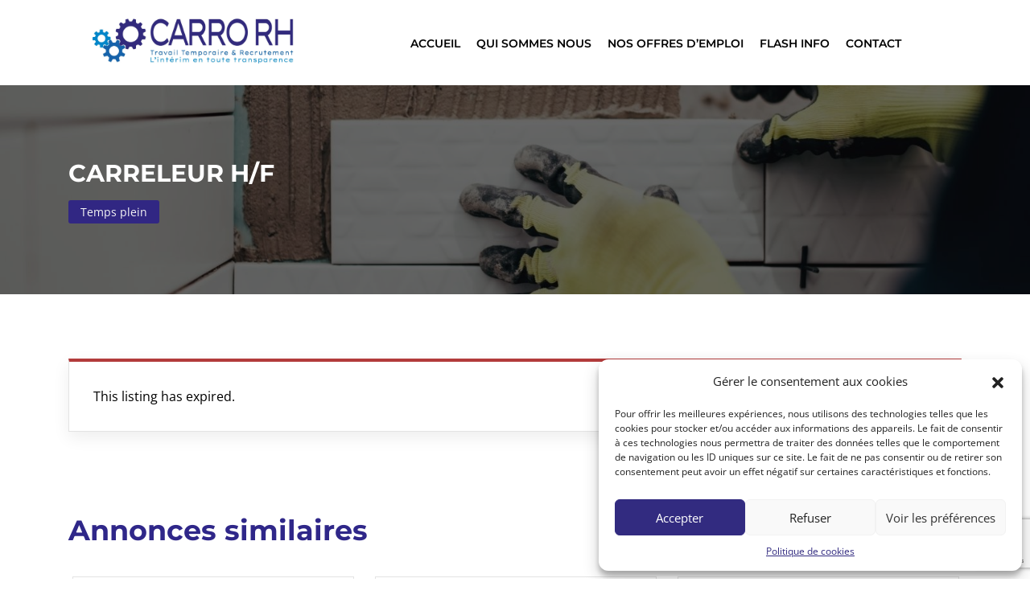

--- FILE ---
content_type: text/html; charset=utf-8
request_url: https://www.google.com/recaptcha/api2/anchor?ar=1&k=6Ld6VgAqAAAAAEfmYVXfPFzwFdlZNqvNO26ankXX&co=aHR0cHM6Ly93d3cuY2Fycm9yaC5jb206NDQz&hl=en&v=7gg7H51Q-naNfhmCP3_R47ho&size=invisible&anchor-ms=20000&execute-ms=30000&cb=nsw7roxnb4mu
body_size: 48125
content:
<!DOCTYPE HTML><html dir="ltr" lang="en"><head><meta http-equiv="Content-Type" content="text/html; charset=UTF-8">
<meta http-equiv="X-UA-Compatible" content="IE=edge">
<title>reCAPTCHA</title>
<style type="text/css">
/* cyrillic-ext */
@font-face {
  font-family: 'Roboto';
  font-style: normal;
  font-weight: 400;
  font-stretch: 100%;
  src: url(//fonts.gstatic.com/s/roboto/v48/KFO7CnqEu92Fr1ME7kSn66aGLdTylUAMa3GUBHMdazTgWw.woff2) format('woff2');
  unicode-range: U+0460-052F, U+1C80-1C8A, U+20B4, U+2DE0-2DFF, U+A640-A69F, U+FE2E-FE2F;
}
/* cyrillic */
@font-face {
  font-family: 'Roboto';
  font-style: normal;
  font-weight: 400;
  font-stretch: 100%;
  src: url(//fonts.gstatic.com/s/roboto/v48/KFO7CnqEu92Fr1ME7kSn66aGLdTylUAMa3iUBHMdazTgWw.woff2) format('woff2');
  unicode-range: U+0301, U+0400-045F, U+0490-0491, U+04B0-04B1, U+2116;
}
/* greek-ext */
@font-face {
  font-family: 'Roboto';
  font-style: normal;
  font-weight: 400;
  font-stretch: 100%;
  src: url(//fonts.gstatic.com/s/roboto/v48/KFO7CnqEu92Fr1ME7kSn66aGLdTylUAMa3CUBHMdazTgWw.woff2) format('woff2');
  unicode-range: U+1F00-1FFF;
}
/* greek */
@font-face {
  font-family: 'Roboto';
  font-style: normal;
  font-weight: 400;
  font-stretch: 100%;
  src: url(//fonts.gstatic.com/s/roboto/v48/KFO7CnqEu92Fr1ME7kSn66aGLdTylUAMa3-UBHMdazTgWw.woff2) format('woff2');
  unicode-range: U+0370-0377, U+037A-037F, U+0384-038A, U+038C, U+038E-03A1, U+03A3-03FF;
}
/* math */
@font-face {
  font-family: 'Roboto';
  font-style: normal;
  font-weight: 400;
  font-stretch: 100%;
  src: url(//fonts.gstatic.com/s/roboto/v48/KFO7CnqEu92Fr1ME7kSn66aGLdTylUAMawCUBHMdazTgWw.woff2) format('woff2');
  unicode-range: U+0302-0303, U+0305, U+0307-0308, U+0310, U+0312, U+0315, U+031A, U+0326-0327, U+032C, U+032F-0330, U+0332-0333, U+0338, U+033A, U+0346, U+034D, U+0391-03A1, U+03A3-03A9, U+03B1-03C9, U+03D1, U+03D5-03D6, U+03F0-03F1, U+03F4-03F5, U+2016-2017, U+2034-2038, U+203C, U+2040, U+2043, U+2047, U+2050, U+2057, U+205F, U+2070-2071, U+2074-208E, U+2090-209C, U+20D0-20DC, U+20E1, U+20E5-20EF, U+2100-2112, U+2114-2115, U+2117-2121, U+2123-214F, U+2190, U+2192, U+2194-21AE, U+21B0-21E5, U+21F1-21F2, U+21F4-2211, U+2213-2214, U+2216-22FF, U+2308-230B, U+2310, U+2319, U+231C-2321, U+2336-237A, U+237C, U+2395, U+239B-23B7, U+23D0, U+23DC-23E1, U+2474-2475, U+25AF, U+25B3, U+25B7, U+25BD, U+25C1, U+25CA, U+25CC, U+25FB, U+266D-266F, U+27C0-27FF, U+2900-2AFF, U+2B0E-2B11, U+2B30-2B4C, U+2BFE, U+3030, U+FF5B, U+FF5D, U+1D400-1D7FF, U+1EE00-1EEFF;
}
/* symbols */
@font-face {
  font-family: 'Roboto';
  font-style: normal;
  font-weight: 400;
  font-stretch: 100%;
  src: url(//fonts.gstatic.com/s/roboto/v48/KFO7CnqEu92Fr1ME7kSn66aGLdTylUAMaxKUBHMdazTgWw.woff2) format('woff2');
  unicode-range: U+0001-000C, U+000E-001F, U+007F-009F, U+20DD-20E0, U+20E2-20E4, U+2150-218F, U+2190, U+2192, U+2194-2199, U+21AF, U+21E6-21F0, U+21F3, U+2218-2219, U+2299, U+22C4-22C6, U+2300-243F, U+2440-244A, U+2460-24FF, U+25A0-27BF, U+2800-28FF, U+2921-2922, U+2981, U+29BF, U+29EB, U+2B00-2BFF, U+4DC0-4DFF, U+FFF9-FFFB, U+10140-1018E, U+10190-1019C, U+101A0, U+101D0-101FD, U+102E0-102FB, U+10E60-10E7E, U+1D2C0-1D2D3, U+1D2E0-1D37F, U+1F000-1F0FF, U+1F100-1F1AD, U+1F1E6-1F1FF, U+1F30D-1F30F, U+1F315, U+1F31C, U+1F31E, U+1F320-1F32C, U+1F336, U+1F378, U+1F37D, U+1F382, U+1F393-1F39F, U+1F3A7-1F3A8, U+1F3AC-1F3AF, U+1F3C2, U+1F3C4-1F3C6, U+1F3CA-1F3CE, U+1F3D4-1F3E0, U+1F3ED, U+1F3F1-1F3F3, U+1F3F5-1F3F7, U+1F408, U+1F415, U+1F41F, U+1F426, U+1F43F, U+1F441-1F442, U+1F444, U+1F446-1F449, U+1F44C-1F44E, U+1F453, U+1F46A, U+1F47D, U+1F4A3, U+1F4B0, U+1F4B3, U+1F4B9, U+1F4BB, U+1F4BF, U+1F4C8-1F4CB, U+1F4D6, U+1F4DA, U+1F4DF, U+1F4E3-1F4E6, U+1F4EA-1F4ED, U+1F4F7, U+1F4F9-1F4FB, U+1F4FD-1F4FE, U+1F503, U+1F507-1F50B, U+1F50D, U+1F512-1F513, U+1F53E-1F54A, U+1F54F-1F5FA, U+1F610, U+1F650-1F67F, U+1F687, U+1F68D, U+1F691, U+1F694, U+1F698, U+1F6AD, U+1F6B2, U+1F6B9-1F6BA, U+1F6BC, U+1F6C6-1F6CF, U+1F6D3-1F6D7, U+1F6E0-1F6EA, U+1F6F0-1F6F3, U+1F6F7-1F6FC, U+1F700-1F7FF, U+1F800-1F80B, U+1F810-1F847, U+1F850-1F859, U+1F860-1F887, U+1F890-1F8AD, U+1F8B0-1F8BB, U+1F8C0-1F8C1, U+1F900-1F90B, U+1F93B, U+1F946, U+1F984, U+1F996, U+1F9E9, U+1FA00-1FA6F, U+1FA70-1FA7C, U+1FA80-1FA89, U+1FA8F-1FAC6, U+1FACE-1FADC, U+1FADF-1FAE9, U+1FAF0-1FAF8, U+1FB00-1FBFF;
}
/* vietnamese */
@font-face {
  font-family: 'Roboto';
  font-style: normal;
  font-weight: 400;
  font-stretch: 100%;
  src: url(//fonts.gstatic.com/s/roboto/v48/KFO7CnqEu92Fr1ME7kSn66aGLdTylUAMa3OUBHMdazTgWw.woff2) format('woff2');
  unicode-range: U+0102-0103, U+0110-0111, U+0128-0129, U+0168-0169, U+01A0-01A1, U+01AF-01B0, U+0300-0301, U+0303-0304, U+0308-0309, U+0323, U+0329, U+1EA0-1EF9, U+20AB;
}
/* latin-ext */
@font-face {
  font-family: 'Roboto';
  font-style: normal;
  font-weight: 400;
  font-stretch: 100%;
  src: url(//fonts.gstatic.com/s/roboto/v48/KFO7CnqEu92Fr1ME7kSn66aGLdTylUAMa3KUBHMdazTgWw.woff2) format('woff2');
  unicode-range: U+0100-02BA, U+02BD-02C5, U+02C7-02CC, U+02CE-02D7, U+02DD-02FF, U+0304, U+0308, U+0329, U+1D00-1DBF, U+1E00-1E9F, U+1EF2-1EFF, U+2020, U+20A0-20AB, U+20AD-20C0, U+2113, U+2C60-2C7F, U+A720-A7FF;
}
/* latin */
@font-face {
  font-family: 'Roboto';
  font-style: normal;
  font-weight: 400;
  font-stretch: 100%;
  src: url(//fonts.gstatic.com/s/roboto/v48/KFO7CnqEu92Fr1ME7kSn66aGLdTylUAMa3yUBHMdazQ.woff2) format('woff2');
  unicode-range: U+0000-00FF, U+0131, U+0152-0153, U+02BB-02BC, U+02C6, U+02DA, U+02DC, U+0304, U+0308, U+0329, U+2000-206F, U+20AC, U+2122, U+2191, U+2193, U+2212, U+2215, U+FEFF, U+FFFD;
}
/* cyrillic-ext */
@font-face {
  font-family: 'Roboto';
  font-style: normal;
  font-weight: 500;
  font-stretch: 100%;
  src: url(//fonts.gstatic.com/s/roboto/v48/KFO7CnqEu92Fr1ME7kSn66aGLdTylUAMa3GUBHMdazTgWw.woff2) format('woff2');
  unicode-range: U+0460-052F, U+1C80-1C8A, U+20B4, U+2DE0-2DFF, U+A640-A69F, U+FE2E-FE2F;
}
/* cyrillic */
@font-face {
  font-family: 'Roboto';
  font-style: normal;
  font-weight: 500;
  font-stretch: 100%;
  src: url(//fonts.gstatic.com/s/roboto/v48/KFO7CnqEu92Fr1ME7kSn66aGLdTylUAMa3iUBHMdazTgWw.woff2) format('woff2');
  unicode-range: U+0301, U+0400-045F, U+0490-0491, U+04B0-04B1, U+2116;
}
/* greek-ext */
@font-face {
  font-family: 'Roboto';
  font-style: normal;
  font-weight: 500;
  font-stretch: 100%;
  src: url(//fonts.gstatic.com/s/roboto/v48/KFO7CnqEu92Fr1ME7kSn66aGLdTylUAMa3CUBHMdazTgWw.woff2) format('woff2');
  unicode-range: U+1F00-1FFF;
}
/* greek */
@font-face {
  font-family: 'Roboto';
  font-style: normal;
  font-weight: 500;
  font-stretch: 100%;
  src: url(//fonts.gstatic.com/s/roboto/v48/KFO7CnqEu92Fr1ME7kSn66aGLdTylUAMa3-UBHMdazTgWw.woff2) format('woff2');
  unicode-range: U+0370-0377, U+037A-037F, U+0384-038A, U+038C, U+038E-03A1, U+03A3-03FF;
}
/* math */
@font-face {
  font-family: 'Roboto';
  font-style: normal;
  font-weight: 500;
  font-stretch: 100%;
  src: url(//fonts.gstatic.com/s/roboto/v48/KFO7CnqEu92Fr1ME7kSn66aGLdTylUAMawCUBHMdazTgWw.woff2) format('woff2');
  unicode-range: U+0302-0303, U+0305, U+0307-0308, U+0310, U+0312, U+0315, U+031A, U+0326-0327, U+032C, U+032F-0330, U+0332-0333, U+0338, U+033A, U+0346, U+034D, U+0391-03A1, U+03A3-03A9, U+03B1-03C9, U+03D1, U+03D5-03D6, U+03F0-03F1, U+03F4-03F5, U+2016-2017, U+2034-2038, U+203C, U+2040, U+2043, U+2047, U+2050, U+2057, U+205F, U+2070-2071, U+2074-208E, U+2090-209C, U+20D0-20DC, U+20E1, U+20E5-20EF, U+2100-2112, U+2114-2115, U+2117-2121, U+2123-214F, U+2190, U+2192, U+2194-21AE, U+21B0-21E5, U+21F1-21F2, U+21F4-2211, U+2213-2214, U+2216-22FF, U+2308-230B, U+2310, U+2319, U+231C-2321, U+2336-237A, U+237C, U+2395, U+239B-23B7, U+23D0, U+23DC-23E1, U+2474-2475, U+25AF, U+25B3, U+25B7, U+25BD, U+25C1, U+25CA, U+25CC, U+25FB, U+266D-266F, U+27C0-27FF, U+2900-2AFF, U+2B0E-2B11, U+2B30-2B4C, U+2BFE, U+3030, U+FF5B, U+FF5D, U+1D400-1D7FF, U+1EE00-1EEFF;
}
/* symbols */
@font-face {
  font-family: 'Roboto';
  font-style: normal;
  font-weight: 500;
  font-stretch: 100%;
  src: url(//fonts.gstatic.com/s/roboto/v48/KFO7CnqEu92Fr1ME7kSn66aGLdTylUAMaxKUBHMdazTgWw.woff2) format('woff2');
  unicode-range: U+0001-000C, U+000E-001F, U+007F-009F, U+20DD-20E0, U+20E2-20E4, U+2150-218F, U+2190, U+2192, U+2194-2199, U+21AF, U+21E6-21F0, U+21F3, U+2218-2219, U+2299, U+22C4-22C6, U+2300-243F, U+2440-244A, U+2460-24FF, U+25A0-27BF, U+2800-28FF, U+2921-2922, U+2981, U+29BF, U+29EB, U+2B00-2BFF, U+4DC0-4DFF, U+FFF9-FFFB, U+10140-1018E, U+10190-1019C, U+101A0, U+101D0-101FD, U+102E0-102FB, U+10E60-10E7E, U+1D2C0-1D2D3, U+1D2E0-1D37F, U+1F000-1F0FF, U+1F100-1F1AD, U+1F1E6-1F1FF, U+1F30D-1F30F, U+1F315, U+1F31C, U+1F31E, U+1F320-1F32C, U+1F336, U+1F378, U+1F37D, U+1F382, U+1F393-1F39F, U+1F3A7-1F3A8, U+1F3AC-1F3AF, U+1F3C2, U+1F3C4-1F3C6, U+1F3CA-1F3CE, U+1F3D4-1F3E0, U+1F3ED, U+1F3F1-1F3F3, U+1F3F5-1F3F7, U+1F408, U+1F415, U+1F41F, U+1F426, U+1F43F, U+1F441-1F442, U+1F444, U+1F446-1F449, U+1F44C-1F44E, U+1F453, U+1F46A, U+1F47D, U+1F4A3, U+1F4B0, U+1F4B3, U+1F4B9, U+1F4BB, U+1F4BF, U+1F4C8-1F4CB, U+1F4D6, U+1F4DA, U+1F4DF, U+1F4E3-1F4E6, U+1F4EA-1F4ED, U+1F4F7, U+1F4F9-1F4FB, U+1F4FD-1F4FE, U+1F503, U+1F507-1F50B, U+1F50D, U+1F512-1F513, U+1F53E-1F54A, U+1F54F-1F5FA, U+1F610, U+1F650-1F67F, U+1F687, U+1F68D, U+1F691, U+1F694, U+1F698, U+1F6AD, U+1F6B2, U+1F6B9-1F6BA, U+1F6BC, U+1F6C6-1F6CF, U+1F6D3-1F6D7, U+1F6E0-1F6EA, U+1F6F0-1F6F3, U+1F6F7-1F6FC, U+1F700-1F7FF, U+1F800-1F80B, U+1F810-1F847, U+1F850-1F859, U+1F860-1F887, U+1F890-1F8AD, U+1F8B0-1F8BB, U+1F8C0-1F8C1, U+1F900-1F90B, U+1F93B, U+1F946, U+1F984, U+1F996, U+1F9E9, U+1FA00-1FA6F, U+1FA70-1FA7C, U+1FA80-1FA89, U+1FA8F-1FAC6, U+1FACE-1FADC, U+1FADF-1FAE9, U+1FAF0-1FAF8, U+1FB00-1FBFF;
}
/* vietnamese */
@font-face {
  font-family: 'Roboto';
  font-style: normal;
  font-weight: 500;
  font-stretch: 100%;
  src: url(//fonts.gstatic.com/s/roboto/v48/KFO7CnqEu92Fr1ME7kSn66aGLdTylUAMa3OUBHMdazTgWw.woff2) format('woff2');
  unicode-range: U+0102-0103, U+0110-0111, U+0128-0129, U+0168-0169, U+01A0-01A1, U+01AF-01B0, U+0300-0301, U+0303-0304, U+0308-0309, U+0323, U+0329, U+1EA0-1EF9, U+20AB;
}
/* latin-ext */
@font-face {
  font-family: 'Roboto';
  font-style: normal;
  font-weight: 500;
  font-stretch: 100%;
  src: url(//fonts.gstatic.com/s/roboto/v48/KFO7CnqEu92Fr1ME7kSn66aGLdTylUAMa3KUBHMdazTgWw.woff2) format('woff2');
  unicode-range: U+0100-02BA, U+02BD-02C5, U+02C7-02CC, U+02CE-02D7, U+02DD-02FF, U+0304, U+0308, U+0329, U+1D00-1DBF, U+1E00-1E9F, U+1EF2-1EFF, U+2020, U+20A0-20AB, U+20AD-20C0, U+2113, U+2C60-2C7F, U+A720-A7FF;
}
/* latin */
@font-face {
  font-family: 'Roboto';
  font-style: normal;
  font-weight: 500;
  font-stretch: 100%;
  src: url(//fonts.gstatic.com/s/roboto/v48/KFO7CnqEu92Fr1ME7kSn66aGLdTylUAMa3yUBHMdazQ.woff2) format('woff2');
  unicode-range: U+0000-00FF, U+0131, U+0152-0153, U+02BB-02BC, U+02C6, U+02DA, U+02DC, U+0304, U+0308, U+0329, U+2000-206F, U+20AC, U+2122, U+2191, U+2193, U+2212, U+2215, U+FEFF, U+FFFD;
}
/* cyrillic-ext */
@font-face {
  font-family: 'Roboto';
  font-style: normal;
  font-weight: 900;
  font-stretch: 100%;
  src: url(//fonts.gstatic.com/s/roboto/v48/KFO7CnqEu92Fr1ME7kSn66aGLdTylUAMa3GUBHMdazTgWw.woff2) format('woff2');
  unicode-range: U+0460-052F, U+1C80-1C8A, U+20B4, U+2DE0-2DFF, U+A640-A69F, U+FE2E-FE2F;
}
/* cyrillic */
@font-face {
  font-family: 'Roboto';
  font-style: normal;
  font-weight: 900;
  font-stretch: 100%;
  src: url(//fonts.gstatic.com/s/roboto/v48/KFO7CnqEu92Fr1ME7kSn66aGLdTylUAMa3iUBHMdazTgWw.woff2) format('woff2');
  unicode-range: U+0301, U+0400-045F, U+0490-0491, U+04B0-04B1, U+2116;
}
/* greek-ext */
@font-face {
  font-family: 'Roboto';
  font-style: normal;
  font-weight: 900;
  font-stretch: 100%;
  src: url(//fonts.gstatic.com/s/roboto/v48/KFO7CnqEu92Fr1ME7kSn66aGLdTylUAMa3CUBHMdazTgWw.woff2) format('woff2');
  unicode-range: U+1F00-1FFF;
}
/* greek */
@font-face {
  font-family: 'Roboto';
  font-style: normal;
  font-weight: 900;
  font-stretch: 100%;
  src: url(//fonts.gstatic.com/s/roboto/v48/KFO7CnqEu92Fr1ME7kSn66aGLdTylUAMa3-UBHMdazTgWw.woff2) format('woff2');
  unicode-range: U+0370-0377, U+037A-037F, U+0384-038A, U+038C, U+038E-03A1, U+03A3-03FF;
}
/* math */
@font-face {
  font-family: 'Roboto';
  font-style: normal;
  font-weight: 900;
  font-stretch: 100%;
  src: url(//fonts.gstatic.com/s/roboto/v48/KFO7CnqEu92Fr1ME7kSn66aGLdTylUAMawCUBHMdazTgWw.woff2) format('woff2');
  unicode-range: U+0302-0303, U+0305, U+0307-0308, U+0310, U+0312, U+0315, U+031A, U+0326-0327, U+032C, U+032F-0330, U+0332-0333, U+0338, U+033A, U+0346, U+034D, U+0391-03A1, U+03A3-03A9, U+03B1-03C9, U+03D1, U+03D5-03D6, U+03F0-03F1, U+03F4-03F5, U+2016-2017, U+2034-2038, U+203C, U+2040, U+2043, U+2047, U+2050, U+2057, U+205F, U+2070-2071, U+2074-208E, U+2090-209C, U+20D0-20DC, U+20E1, U+20E5-20EF, U+2100-2112, U+2114-2115, U+2117-2121, U+2123-214F, U+2190, U+2192, U+2194-21AE, U+21B0-21E5, U+21F1-21F2, U+21F4-2211, U+2213-2214, U+2216-22FF, U+2308-230B, U+2310, U+2319, U+231C-2321, U+2336-237A, U+237C, U+2395, U+239B-23B7, U+23D0, U+23DC-23E1, U+2474-2475, U+25AF, U+25B3, U+25B7, U+25BD, U+25C1, U+25CA, U+25CC, U+25FB, U+266D-266F, U+27C0-27FF, U+2900-2AFF, U+2B0E-2B11, U+2B30-2B4C, U+2BFE, U+3030, U+FF5B, U+FF5D, U+1D400-1D7FF, U+1EE00-1EEFF;
}
/* symbols */
@font-face {
  font-family: 'Roboto';
  font-style: normal;
  font-weight: 900;
  font-stretch: 100%;
  src: url(//fonts.gstatic.com/s/roboto/v48/KFO7CnqEu92Fr1ME7kSn66aGLdTylUAMaxKUBHMdazTgWw.woff2) format('woff2');
  unicode-range: U+0001-000C, U+000E-001F, U+007F-009F, U+20DD-20E0, U+20E2-20E4, U+2150-218F, U+2190, U+2192, U+2194-2199, U+21AF, U+21E6-21F0, U+21F3, U+2218-2219, U+2299, U+22C4-22C6, U+2300-243F, U+2440-244A, U+2460-24FF, U+25A0-27BF, U+2800-28FF, U+2921-2922, U+2981, U+29BF, U+29EB, U+2B00-2BFF, U+4DC0-4DFF, U+FFF9-FFFB, U+10140-1018E, U+10190-1019C, U+101A0, U+101D0-101FD, U+102E0-102FB, U+10E60-10E7E, U+1D2C0-1D2D3, U+1D2E0-1D37F, U+1F000-1F0FF, U+1F100-1F1AD, U+1F1E6-1F1FF, U+1F30D-1F30F, U+1F315, U+1F31C, U+1F31E, U+1F320-1F32C, U+1F336, U+1F378, U+1F37D, U+1F382, U+1F393-1F39F, U+1F3A7-1F3A8, U+1F3AC-1F3AF, U+1F3C2, U+1F3C4-1F3C6, U+1F3CA-1F3CE, U+1F3D4-1F3E0, U+1F3ED, U+1F3F1-1F3F3, U+1F3F5-1F3F7, U+1F408, U+1F415, U+1F41F, U+1F426, U+1F43F, U+1F441-1F442, U+1F444, U+1F446-1F449, U+1F44C-1F44E, U+1F453, U+1F46A, U+1F47D, U+1F4A3, U+1F4B0, U+1F4B3, U+1F4B9, U+1F4BB, U+1F4BF, U+1F4C8-1F4CB, U+1F4D6, U+1F4DA, U+1F4DF, U+1F4E3-1F4E6, U+1F4EA-1F4ED, U+1F4F7, U+1F4F9-1F4FB, U+1F4FD-1F4FE, U+1F503, U+1F507-1F50B, U+1F50D, U+1F512-1F513, U+1F53E-1F54A, U+1F54F-1F5FA, U+1F610, U+1F650-1F67F, U+1F687, U+1F68D, U+1F691, U+1F694, U+1F698, U+1F6AD, U+1F6B2, U+1F6B9-1F6BA, U+1F6BC, U+1F6C6-1F6CF, U+1F6D3-1F6D7, U+1F6E0-1F6EA, U+1F6F0-1F6F3, U+1F6F7-1F6FC, U+1F700-1F7FF, U+1F800-1F80B, U+1F810-1F847, U+1F850-1F859, U+1F860-1F887, U+1F890-1F8AD, U+1F8B0-1F8BB, U+1F8C0-1F8C1, U+1F900-1F90B, U+1F93B, U+1F946, U+1F984, U+1F996, U+1F9E9, U+1FA00-1FA6F, U+1FA70-1FA7C, U+1FA80-1FA89, U+1FA8F-1FAC6, U+1FACE-1FADC, U+1FADF-1FAE9, U+1FAF0-1FAF8, U+1FB00-1FBFF;
}
/* vietnamese */
@font-face {
  font-family: 'Roboto';
  font-style: normal;
  font-weight: 900;
  font-stretch: 100%;
  src: url(//fonts.gstatic.com/s/roboto/v48/KFO7CnqEu92Fr1ME7kSn66aGLdTylUAMa3OUBHMdazTgWw.woff2) format('woff2');
  unicode-range: U+0102-0103, U+0110-0111, U+0128-0129, U+0168-0169, U+01A0-01A1, U+01AF-01B0, U+0300-0301, U+0303-0304, U+0308-0309, U+0323, U+0329, U+1EA0-1EF9, U+20AB;
}
/* latin-ext */
@font-face {
  font-family: 'Roboto';
  font-style: normal;
  font-weight: 900;
  font-stretch: 100%;
  src: url(//fonts.gstatic.com/s/roboto/v48/KFO7CnqEu92Fr1ME7kSn66aGLdTylUAMa3KUBHMdazTgWw.woff2) format('woff2');
  unicode-range: U+0100-02BA, U+02BD-02C5, U+02C7-02CC, U+02CE-02D7, U+02DD-02FF, U+0304, U+0308, U+0329, U+1D00-1DBF, U+1E00-1E9F, U+1EF2-1EFF, U+2020, U+20A0-20AB, U+20AD-20C0, U+2113, U+2C60-2C7F, U+A720-A7FF;
}
/* latin */
@font-face {
  font-family: 'Roboto';
  font-style: normal;
  font-weight: 900;
  font-stretch: 100%;
  src: url(//fonts.gstatic.com/s/roboto/v48/KFO7CnqEu92Fr1ME7kSn66aGLdTylUAMa3yUBHMdazQ.woff2) format('woff2');
  unicode-range: U+0000-00FF, U+0131, U+0152-0153, U+02BB-02BC, U+02C6, U+02DA, U+02DC, U+0304, U+0308, U+0329, U+2000-206F, U+20AC, U+2122, U+2191, U+2193, U+2212, U+2215, U+FEFF, U+FFFD;
}

</style>
<link rel="stylesheet" type="text/css" href="https://www.gstatic.com/recaptcha/releases/7gg7H51Q-naNfhmCP3_R47ho/styles__ltr.css">
<script nonce="gZFCyE8K_91T4YCmrLRy1w" type="text/javascript">window['__recaptcha_api'] = 'https://www.google.com/recaptcha/api2/';</script>
<script type="text/javascript" src="https://www.gstatic.com/recaptcha/releases/7gg7H51Q-naNfhmCP3_R47ho/recaptcha__en.js" nonce="gZFCyE8K_91T4YCmrLRy1w">
      
    </script></head>
<body><div id="rc-anchor-alert" class="rc-anchor-alert"></div>
<input type="hidden" id="recaptcha-token" value="[base64]">
<script type="text/javascript" nonce="gZFCyE8K_91T4YCmrLRy1w">
      recaptcha.anchor.Main.init("[\x22ainput\x22,[\x22bgdata\x22,\x22\x22,\[base64]/[base64]/[base64]/[base64]/cjw8ejpyPj4+eil9Y2F0Y2gobCl7dGhyb3cgbDt9fSxIPWZ1bmN0aW9uKHcsdCx6KXtpZih3PT0xOTR8fHc9PTIwOCl0LnZbd10/dC52W3ddLmNvbmNhdCh6KTp0LnZbd109b2Yoeix0KTtlbHNle2lmKHQuYkImJnchPTMxNylyZXR1cm47dz09NjZ8fHc9PTEyMnx8dz09NDcwfHx3PT00NHx8dz09NDE2fHx3PT0zOTd8fHc9PTQyMXx8dz09Njh8fHc9PTcwfHx3PT0xODQ/[base64]/[base64]/[base64]/bmV3IGRbVl0oSlswXSk6cD09Mj9uZXcgZFtWXShKWzBdLEpbMV0pOnA9PTM/bmV3IGRbVl0oSlswXSxKWzFdLEpbMl0pOnA9PTQ/[base64]/[base64]/[base64]/[base64]\x22,\[base64]\x22,\x22Y8OYw6vCpBtCw68bOcKgVwl8ScObw50Qwr/DkW9tUsKVDh5Ww5vDvsKYwpXDq8KkwpbCmcKww70REsKiwoN5wobCtsKHFVERw5DDiMKdwrvCq8K0f8KXw6UwKE5ow74FwrpeA3xgw6wdAcKTwqs1GgPDqwp8VXbCpMKXw5bDjsOXw5JfP3/CrBXCuBvDsMODIR/Cnh7Ct8Krw69awqfDt8KwRsKXwpAFAwZdwpnDj8KJQzJ5L8OgVcOtK2zCrcOEwpFVOMOiFj8mw6rCrsORX8ODw5LClEPCv0sMRDArc2rDisKPwqvCiF8QbsObAcOew4nDrMOPI8OKw7Y9LsO1wrclwo1vwp3CvMKpOsK/wonDj8KKLMObw5/DisO2w4fDumvDjzdqw49KNcKPwr7CpMKRbMKFw73Du8OyACYgw6/Dl8O5F8KnXMKgwqwDcsOnBMKew6pQbcKWVRpBwpbCh8O/FD9PJ8KzwoTDgzxOWRTChMOLF8O9Qm8CZVLDkcKnCAdebmExFMKzeF3DnMOsWsKPLMOTwoLClsOeew/[base64]/wq1Yw4hfBR4Gw6vDmV9bwrYzw6XClRAFwpvCpsORwrnCqAd9bixeWD7Cm8O/JhoTwr5GTcOHw7lHSMOHFMKKw7DDtB3DucORw6vCpwJpworDqi3CjsK1XcK4w4XChDB3w5ttEMOsw5VEPHHCuUV0fcOWwpvDusOSw4zCpiFOwrgzAwHDuQHCvHrDhsOCagUtw7DDqMOAw7/DqMKRwr/CkcOlJwLCvMKDw73DpGYFwrDCm2HDn8Ode8KHwrLCgcKAZz/DkWnCucKyBMKcwrzCqERCw6LCs8O0w7NrD8KxNV/CusK2f0N7w7nCrgZIf8OawoFWX8Kew6ZYwq8Hw5YSwoMnasKvw5vCgsKPwrrDl8KPME3Dn2bDjUHCuz9RwqDCghM6acKuw6F6bcKUJz8pOy5SBMOewojDmsK2w7HCj8KwWsO7P30xPMKWeHs3wr/DnsOcw6DCkMOnw7w5w5pfJsOXwpfDjgnDgk0Qw7Flw5dRwqvCg0UeAXZ7wp5Vw5DCu8KEZXAmaMO2w48QBGBkwpVhw5UECUk2wqDCtE/Dp0AQV8KGVAfCqsO1EUBiPnvDg8OKwqvCsDAUXsOaw5DCtzFYG0nDqznDoW8rwq5WdcK0w7/[base64]/ClRU/aMKxQMOFw5YBQcOIw7/Dtxsbw5HCm8KRJWzCrQ7DvcK7w73DpjbDvhoJf8KsGhjDhkXCssOxw7Ukc8K8bh0zG8KTw5vCrxrDj8KCKsOxw4HDiMKswqgNZzfCi2zDnB0hwrp5wr/CnsKWw5XCjcKGw6DDuCpbasKPU1ICVULDiVQfwpTDvlPCtE7Cq8OWwpJAw79dCsKWcsOuU8Kiw6d7RAvDrMOuw5RjcMOIb0/Cn8KewpzDksOQBjjCiDIfRsKJw6fChWXCgHLCgjDCo8KNLMK9wot5JMO9Rw4Ub8O0w7XDscOYwqVoSVrDo8Osw6zCn1HDgRvDrWA0IMO4UMOYwoDCvsO1wp7DsCvDtcKdR8KGVEXDvMOGwphXWT/Dvx/DrMKwewp0w4hUw6ZRw65Rw6DCo8OvecOow6zDj8OeVBIsw7slw7k+YsOXBkJEwp5Jwo7CisOOZyZLIsOSwpXCh8OJwqrDkQwmW8O0UMKvAhkRDDjCnXwnwq7DoMKqwrTDn8K5w4zDucOpwrATwoDCsRIGwqV/[base64]/DusO/w7/[base64]/DmmY2YlkhPMOlWsKcw6DDusKpPMOOwr0JAsOMwpPDpsOQw5fDoMK2wrHCvh/[base64]/w6LDqmTDt3AJPy59asKywoA8VMOkw7fDuhwEFMKTwqzDvcKYacKMNMKSwqodYcO2KD4PYsOQw5bCrMKNw7NFw5geQHHCixvDoMKPwrTDjMO/NgZGfn0yTUvDjXnCsTHDl1ZsworCl37CoyXCgcK+w78qwpkcH2tHGMO+w5jDjDMswrbCuCJiwr/Cv0Elw7UKwptfw6Ydw7jCjsKRLsODwpdnOmllwpbCn3TCn8KIZkxtwrPClRU/EcKhJTQ+ATR6PsOOwrfCuMKCZMOCwrHDkh/DmSjCoionw7PDtX/DhV3DpcKNZwMBw7bDljjCin/Cr8K8FRoPVMKNw5N8KyzDssKgwozChMKOaMO0wp81PQgcUDDChBnChsOpL8KnWVrCnlRQSsK/wppPw7hdw7jDo8Ovwp/CvcOBG8KBWkrDoMOMwpXDuFJdwrprTsK1w6gMWMKgFw3DsljCjXVaM8KlKk/DmsKRw6nCui3DhHnClsKVSDJBwojCoH/CtnzCnGN9DsKBG8OsNxjCpMKfwpLDncO5XQjCpDYsXsOxSMOTwo44w5rCpcOwCsKcw5HClS3CnAHCuW4BdcKRVTQYw6jCmwVDcsO5wqLDl0XDsz5PwoB0wrphLE7Ct37DpE/DvxHDklHDkBnChMKvwowfw4pyw4LCpE9vwo96w6bClFHCp8KXw5DDo8OjTsKqwqRFIh1ywrjCs8Omw4YRw7zCvcKOOzrDmlPDnWbCusKmWcO5w4c2w5QBwpQuw4gnw6VIw6PDg8OzLsOhwo/DssOiasKNScK+KcK9CsOkw73CmnwPw5AVwpw9wrLDn3vDox3ClAvDiDbDqQHCmQQZfUI8w4DCogrCgcKADylAMQvDsMKqbD7DrCXDtjvCl8K2wpvDmMK/LTTDiiguwrUWwqVHw7dCw79RT8KUVlxxAEvDu8KFw6d/woUnB8OVwplIw7jDr1fCoMKjbcKaw7jCnsK0IMKVwpXCvcO3QcOXacOWw5HDn8OGw4ANw5kSwrbDnXM/[base64]/CgAEzfSDCqsOZdMKTw4HDkxDCp34Od8KHw59jw7x+MzU1w7DClsKWR8OwTsKww4ZVwofDoCXDrsKWJzrDm1zCrMK6w5VLPjbDvx1Awowjw4AdFkTDiMOGw7wwLFvClMO+fnLDl1EWwqfCszPCqVbDhwoowr/DojXDiTNGJH1Bw7fCizrCuMKXcA1pTcOmA0fCvsO6w6vDtGnCusKoWEwLw6xLw4ULUy3ChA7Dk8OKwrIiw6bClgrDnQdlwrvDmglbSUs+woAfw47Dr8Otw68zw5daacOvdGRHKAxbcVbCtcKrw7ESwoIiw7/CgsOpKsKLasKQA0DChG/DqMK4cgAxIGlew7xnNkDDi8KAf8OqwqvCo3bCjMKHw53DrcKmwpHDr3vCusO3cnTDqsOewpfDkMKOwqnDr8KuGlTCm3TClcKXw6nDlcO6GMKJw5HDtVg2LR4Za8OJf1BPK8OdMcOMIFhewrfCq8OaTMKBTEUlwq/DqE0Jw5wxBcKqwrfConMqw5N1JcKHw4DCjcOTw7/Cp8KXK8KmXQdKE3bDu8O9w74Iwr9QT0EDw6zDrUbDsMKbw73Cg8OOwq7CpMOywrcNBMKHHA3DqlLDmsOSw5tCC8KkfhHCpizCmcOIw4LCj8OeVinCg8OSSCvCvC0QSsOFw7DDk8KDw7pTZHduMm/Co8KDw6MIVsOWMWjDgMO/[base64]/CiMKgwoLCoDbCrwfDqwEbw6LDhMK3w6s4w5ZKTETCm8KJw5jDvcOaZ8OqLsOVw5lPw7xyXQLDlMKhwrnCiDMYXVzCs8O8bcKQw5Jtwo3Cn19ZKsOcFsKnQm7DnURGNzzDv1/DpsKgwoMNRsKbYsKPw7leIsKEI8ODw6HClnjClcOqwrQoY8OwWDY2FMOww6bCvsO6w5/CllNKw454wpbDhUgFNz5RwpPCnATDtg4dTBAKOjFTw73DkhV1JCRsWsKew5wjw6TCt8O0QsOFwr5cIsOtEMKMV0Jxw7XCvTTDtcK5wr3Co3fDpQ/CsDAKViUGTTUfcMKdwpNuwrR4Iz8Pw7nDv2FPw7XCpVtpwoAYIGPCo3Mgw6HCp8Klw51CPD3CsknDtcKPP8Oywq/Djk4mI8KkwpfDqcK3aUB9wpLClsO8ZsOnwqTCigjDoE8KfcKGwqfDtsOEI8KDwpdxwoZPL03DtcKsGQA/PwbCjwfDiMKjw7vDmsOBw7zCnMKzN8KlwrfCpQPDrQ3CmGcmw67DvsKob8K1CcKgHk0awqZpwqsqfgLDghQrw7/CiSjDhFt4wp7CnQ/DpFlSwr7Donwiw4QQw77Dui3CsyAUw5HCmHwxC3BxWkfDhiJ7C8OlSQXCkcOgRMOiwr1+FsKDwoHCj8Oaw4/CoxTCn20JPSVKdXo6w6zDhzwYZQDCnCtBwr7ClMKhw6NQNcK8w4rDkmExXsKxHzHCsXjClV87wprClMK/bhdHw5zDqyjCv8OQHcKgw5oKwpkCw5YZDsOCHcK+wonDn8KcCR1ow7rDhMKFw5oubMKgw4fCkBnCoMOyw6cUw5DDgMK/wqrCt8KEw6DDnMKRw7d0wo/DqsOxcTskccKLw6TDqMOKw5dWCDsuw7glZHvDoh7Cu8O1wovDsMKPZcO+Eg7Dt2xpwrYJw6xSwqPCoibDpMORZjLCo2DCscKlwpfDihvDlFnChsOmwqNYGF/CrSkcwq9Cw61Uw5NeNsOxFhpIw5HCh8KSw7/CmTrCiELCkD/[base64]/wpdBQxzDssKWFigqIjfCscK/MMO7wqjDgsOxLMK2w4AJYcKuwoQ4w6XCocOyeH1Pwqktw68lwqQIw5vCpcODe8KBw5NZUQ/Dp3Urw6FIeB0/w64mw7fDocK6wojDocKiwr8Pw5pfT33DvsOTw5TDk3LClsKgXMKMw57CisKwCcKWC8OidyrDscOsfXXDhcKnEcObbjrCn8O6a8Oyw5lVWMOcw6LCqHRFw6k0ZhADwqTDrG/DucOcwr3DoMKhCBltw5TDmMOdw4bCmGjDpzd4wpouQ8O5dsKIwqvCnsKFwr7CqH7Cu8O4LsKDJ8KOwoDCgGRCZ3d1R8KOc8KLAcKjwoXCg8OIw4Muw7Bpw6HCtSkBw5HCpEPDl13CsB3Co3gHw5/[base64]/D8O1QDscbsODbzPDrgxaNcK/w7zDqMKsFEzDuUbDm8OZwofCm8KffsKow47CmCrClMKew45jwrQBFTXDoD8twrxhwp5PIF0vwrXCkMKzNMO9VFDDnBUuwoTDj8OHw7fDinhtw67DucKNYMKQWlB/YAPDiVUnT8KIwqnDm2AzGkZTHynChVbCsjRTwq9YGwDCpzTDi29YJsOIw73ChkfDtsOrbVpCw61NbUFnwrvDpcOwwr1+wq05w5YcwrvDiUo7TnzCtBQZV8KbPcKHwp/Dv2XDgALCpDsSCsKmwr5ENTzCicKGwr3ChzHCn8ODw4nDjncpAT7DqxvDn8Kowph3w4/[base64]/DlsKsw6o8QMKoVMOSKEPDrMKrLhE/w6c+w4/CocOOWS/DjsOaTcOtRsKKY8OoZ8KSOMOdwqDCmAVCwrZyUsOeDcKUwr1xw5B2fMOZSMKCecOsCMKuwrggZ0nCikbDrMOdw7/[base64]/UwEgwobDqBbCqcO8w7s6w47Ctj7DtFs/e3HDpgrCo24Xb2LDkhrDjcKZw5nCpcOWw6s0acK5QMObwpfCjhbDlWvDmQvDnCHCuSTCm8ODwqBQw4hRwrdScATDkcOnwr/DhcO5w5bCmEXCnsKEw7VOZjEawol6w40/TCvCtMO0w48kw5FUOjvDgcKFQ8OgSkQnw7NMbGnCjcKzwqjDqMODWlnCtCvChsOSUcKpIcKLw4zCoMKZWBwRwqbDvcKxH8KtOD7CvHzChcOcwr8HYWXCnQ/CgsOjw5XDrHMhdsOow4QCw7ggwqoqewZvARcUw6PDmAMiIcKgwoJjwrVNwpjCucOZw5fCi1UbwoIOwoYTP0xRwp1tw4cDwq7DhEoiw7/[base64]/CssK+w5jCpcK3IFHCvg3CtlHCqndrOsObdkoiwqzCmcONA8OBOUIPVMO+w7IUw5/DtsOudsKpR1/Dgh3CgcKbN8OyJsK4w5gWw57DijI6ZMKyw60Zwp5zwoldw4VJw7kfw7nDjcKBRXzDt38jaTXCrQzChRgTAj8Xwo0xw7HDr8OUwqoJV8KzNlB9PsOIS8KjVMK6wo9bwplPZMOOA0JNwoDCmcOawq/DhTlLVmfDhUFbPMKKe2LDj1nDqmfCqcKyf8Olw6fCg8ObVcOjfmzCsMOkwoJ/w5Y6bsORwq/DhhXDqsKUdl4Owr5EwrjCuSTDnB7CvT89wrVvAzHCuMK+wp/DqsKxEsOQwqDDp33DkApzewLCuxsySFdcwoLCg8O0LcK6w6oow6bCjF/CgMOdBWLCl8OFwovCgGQLw4llwo/ChXTDqMOhw7YDw6YCChvDqAfDhcKZw4MSw7HCtcKkwqbCoMKrBls4wrXDoD4+IWXCg8KfFMO0EsK+wrlwZMKAJ8K7wo0hG3NlNS9/[base64]/DucKQWSorw77DnFAvQMOfRkvDrMKNw50aw5FuwpvDo0JUwrXDvMK0w5jDlkoxwprDqMOaW25KwofDo8KPVMKhw5NMOVIkw4Z3wqbDhX0pworChTZMdyPDkw/CljjDjcKlH8Orw50YRz7CkSfDlVzCgCXCu0tnwqlKwqd7w6LCvyXDshfCgcO+R1LCpnXDu8KUJsKAIj8OSHvDlXhtwpLDpcKYwrnCiMOCwrfCsiDCp23DlEDDrjjDkcKtbMKdwpEuwrdpblJ+wq/ChkJgw6csHVNhw41cJMKKEVfCrlFLwpMlZMK9IsKNwp4Zw63Dg8OeYsO4DcOvBSAnw7DDj8KzelpGbsKRwq42wrzDqi/Drk/DsMKtwpE3IUhQYXApw5VAw5A9w4hFw54WK20iEmrCmkFtw5lTwplnw67CjsOSw6vDoHXCpsK+FWHDsDbDmMKjw5powo8yHz3ChsKwPwN6E2NhCw3DgkF2w6/DosOYOMO5ZsK6Wz4Kw4s6wq3DuMOSwq5oSsOOwpdacMONw4o5w4oOPQE+w5DCl8O1wrzCusK/TcOcw5cKw5XCvsOwwrV5wpEawrLDswowckjCisOKB8Kuw7NNVMOKS8K7exDDh8OrNH8dwovCj8OwSsKiFTrDvB/[base64]/Cnn5MaWnChMKcTS40ch/CpX9pwqRJw7w5fn1ow5omBMOsdcKhM246U34Rw6fCocKza0fCvBUoYgLCmFNyasKZDcKgw65kBVt3wpMMw7DCnBvCksKEw7NxVGjCn8KaWkHCqzsKw6NrKhJgJR5/[base64]/[base64]/w7Bcw77ClMKwQXw1DcK1wq/[base64]/DtWXCu8K7w6PCjELCqnl8LAXDmcKww5URw6rDm0bCkMO1KcKPMsKow7XDvMOAw6N7woPCmSvCtsKww47CuG7Cm8OtK8OjCcKwbxfCqMKGV8KzPGQIwq1Dw4vCg3jDu8Ojw4NowpQzWU9Uw6DDh8O1w7DDsMKtwp/DiMOZw6M7woRpGsKOT8Ouw57CvMKhw7PCisKLwpQ9wqfDqAFrSlYBZcOuw7wXw47Ci3LDtg/DnMOdwo3CtBfCqsOawqtvw4rDgzPDkz0Ow6duOcKlbcKxZ0fCu8KwwrhPLsK1dE82TcK+wpJww7vCklTCqcOMw4IlAnwIw6sfQUdmw6J5fMOdZkPDicKpLULCg8KUCcKfPADCnC/Ds8O+wrzCr8KEDwRPw4ACwqUwDQZaZMO4TcKCwq3CuMKnFlXCjsOcw6xewqofw7N2wpXCn8K6ZsOxw6TDj3DDgW/[base64]/QcOcH3DCtcK3M8Occ8O5w5nDuMKqaRhXT8Kqw73CoW3DiF4UwqdracKnwoPCs8KyRwwZUsOmw6bDq0Ayd8KHw5/[base64]/[base64]/ClMK3w5XCjsOmw7bDi8OzXsOzwr4Gw4fCplPDp8K8Y8OQAcO2UwHDgmZPw70LUcOCwqvDrmZzwqtIeMKDUgDCvcO7wp1ow7TCqjMfwrvCsgB4w7rDsWEAwoc2wrpmAHHDkcO6e8OVwpMmwo/CisO/w5jCgmnCnsKQbMKbw7DDkcK5dsOgw6zCg2PDncKMPlvDpnMuYcOVwqDCj8KZGxxHw6xhwoMMECc5bMO1w4bDkcKjwrrDr17CscOxwol9PCjDv8OqQsKKw53Csj4dwrHCqsO/woUqNMOuwoRWUMK5EA/CnMOLZynDukjCrgzDkw/DoMOHwo87wqLDq3ZiVGFuw6DDmxHClC5GZmYaFsOkasKEV0LDncOtNEkvXTDCj1nCicOzwrkJwqrDs8OmwrMJw6Jqw6LDiiTCrcKJVXnDnWzDr1pNw7jDgsKowrh4AMKSwpPCtH0Kw6rDpsK+wpILw6XChk5HC8KcaAjDlcKnOsOsw6Aaw5w2AlfDrMKFBR/CkXxVwowtXcOJwqjDvDjCrsKMwplVw57Dohopw4Aow7HDvgjDi1LDuMKMwr/CqTjDocOzwonCssOwwr0aw7fDjyxhTUBuwoZTPcKCMsK7FMOnwqZ7FA3CrXrDkyfDssKFNm/[base64]/Dol0ew5rDhMK9RcKGwpdpw60aAsOGHCHDocKBZMOyah/DoVZgNEZUEVHDnk1AH0/DoMOcPmM+w4dxwroKBw41EsO3woTCh0PCh8O3XR/CusKYM1IPwolmwoFrFMKYacO5wqs9wrzCscO/w7IFwqcOwp8aGzzDgVnClMKpOmVZw77ChjLCo8KBwrwbMsKLw6DCpnENVMKaIUvCisO+SsKUw5Qcw6Brw6Ndw5wYEcOsWwc1wodowofClsOGSjMUw6zCunY0KcKTw7vDmcO3w54Xd23CqMK2f8KhBRvDqg3DllrClcKdAmrCni/CsEHDmMKBwpfDlWEsFVwSWAAmcMKfSMKow77Cg0XDgmMmwpvCskdhY2vDkzXCj8OZwoLCpDUHOMO5w60UwoFvw7/DucKKw5VGTsOJDnYKw59BwprCh8KoWXNxGCdAw7Z/wphYwp3CrzbDsMKjw5AoeMKVwprChUvCtzDDt8KESzPDuwd+HjPDncK+QAk4eyvDkMOCBjFNFMOkwrxRQMOnw43CjgzDjnp+w7V6HEd/wpQ8aGLDiVrCnijDhsOpw7LCnDEZBl3Co1AEw5HDm8KyQ2MQNBTDrBkjaMKqwrLCq0HCrR3CrcOgwrDDnSHClR7CnMOWwqHCosKybcKiw7hGK21dVn/CggPCo2BfwpDDlMOMR1gbP8OWwpPCi2LClTFwwpDDonZxXsKADXHCpQLClsKWN8O/eCzDh8OYL8K+BsKnw5jDoSc2ADHDtEYvw7Fzw57CsMK5bsKRSsKLdcOtwq/DkcOTwrIlw6U1w57Cvl3CshYNcEpkw4Uaw6DClR1JDEZtXhtcw7YtXXIOLsOjwobDnivCsj9WD8Oyw4Mnw7xRw6PCucOgwqsCd27CrsK5VF3CuVJXwrVxwq/[base64]/w7YGw57Dp3p8eHTClGwkPsOSMmBpW8KKIMKtwrrCv8OJw5/DiksXSMOOw5LDgsOCek3CiSEIwozDm8OTGsKEA2Mlw4DDln0mRggIw7AJwrVEMsOEL8KFBDbDvMOSfljDpcOGG3zDtcOmDANrLmoEJ8KDw4cXDSctwq9iCl3CkEoscT5aDyIiex/[base64]/[base64]/[base64]/CiMK/TRUdXsKfw7VGYxdBQEXDjXHDjG8Gwqoswr1pB1YZLMOUwrJ/CQHCpCPDjlIww6FTWzLCscOLAHXDpsKdUmDCsMKMwq9bFg1NREYGGBrCg8Oxw5bCuV/CkMOEScOcwpJgwpg3DMOSwo5nwqDCocK/BcKjw7p+wq1QR8KIO8OMw5h6I8K8D8Oswo5ZwpECTTNOfU8AVcKJwovDmQjCgXwjC2vDkcK5wrjDsMOwwq7Dm8KEAhkHw6piD8OkEhrDpMKhw64Uw6PCosOmCcO/wrfCgVAkwpHDtMOFw6ZhPjJrwonDocKnWTtiQVrDmcOCwovDrhVxKMKowr7DmcOowrrChcKONSLDpVrCrcO/KMOJwrtAYXt5diXDnhl5w7XDiSl2TMOCw4/Cj8OMf3gZwrQ4wqnDgwjDnnU/wrEfbMOWDioiw5XCkGXDjkB8RjvCvzxXCcKJOcOZwoHDvlYTwr5vb8OOw4TDtsKXWcKcw7HDnsKfw5FLwqEiTMKJwoTDuMKbKRhFZsOzTMO/JMObwpYuW2lzwrwQw7JvWggBHSrDkQFFFsKFdlcqeV8Hw79fKcK5wpvCnMOMCD4Mw7VjJMKlPMOwwrQiZH3Cr2gRVcKwZT/Dm8O5DsKJwqB3IsOuw6nDhj4Sw587w7xuTsKxIijCqsODGcK+w7vCo8Omwp4Wf3/CtmPDuBk7wrw2wqHCjcKMdh7DpcOhbBLDlsOGRcKjejzCkRx9w6hLwq/CkRYFP8OtHTMGwpoFT8Kiwp3Di0LClmLDiyDCgcOuwrrDg8KEeMO/Wmk5w7NhU01jSsOdYF7CoMKGA8Kmw48aKSjDkiAWG1/Dn8KXwrYgS8OPTCFKw6c1wpgPwp5jw73ClFXDocKgOBhgRsOcZsOYT8KeQ2YOwrjDg2Ygw5IgaiHCvcODwoMXdUpvw5kIwp/CosKUOsKWLD86OV/Co8KCbcOVU8OCNFkZBELDicKCVsOJw7DDlTPChXFhJG/CrxY7W14Iw57Dq2TDgzPDvXvCv8K4wrfDmcOqB8OmDsO9woxhbHFaZcKXw5LCvsKHY8O9Ng10A8O5w45qw53Dh2NGwpHDlcOuwowvwq1bwofCiTLChmzDtULDqcKRFcKKcjpwwo/DgVrCqhVuekDChT7ChcOAwr/DscO/BWJEwqzCncK1Y2PCi8O9wrN/wolCP8KFdMOKA8KKw5NSBcOUw4FywpvDoFpLJB5BI8OFw7ViHsOUaTgDcXAbSMKjTcOiwrYAw5c+wpFXasO9M8KsZ8OvVHLChy1dw4Nww5XCtcKIeBVOVcKiwq82dEDDqXfClB7DnhZ7AQ/CmCY3cMKcJ8KqQkrCuMOnwo7Ch3fDpMOsw7pHdh95wqRbw57Ci21Jw5zDulk2cTzDpMKKLSNlw59TwqY0w6vDkBA5wozCi8KiKS5BBEp2w5oDwpnDkyUfbcO4eA4nwr7CvcOle8O7CWTCmcO3CcKUwr/[base64]/Dk10Nw4hdJidPEsK3w6rDoAMSYUvCiUDCpMORA8OewqPDkMO+fxYTOxlHWTXDgjPCrXfDhV83w7Baw4lCwqJcTyMKIMKwXBlww61nMArDlsKLJU/[base64]/CtDDChcKNw6jCrkHCgiHDqHAsT8OxE2M4BhnDsz4eW24Bw7HCm8OCD3tELSHCoMOowoUrDQ4WXy/CmMO0wq/Dj8KJw7DCgAbCocOPw6rCs3RBwp/[base64]/DgMKrccKvw4nDlgDCvEjDkcOKw7/DqyRQMcK3PSnCjTzDscOtw5bCg0kdZ3bDl2TCtsOjUcK/w7HDvD/DvX/CohlDw7zCnsKec2bCqxM7fRPDqMO7eMKvEVHDgTrDl8KKf8O2AcOWw7DCqUIMwpPDgMOqIi0VwoPDjBDDoDZiw7Jlw7HDm2dRFTrCig7DhzoUIl7Dry/DiwjChiXDllYOXQoYDWbCjFw1HTllw6UMb8KaeH0lHB7DnR0+wrsOesKjbMO+UWdUM8OzwoHCo05UK8KcXsOUMsOXwrw+w4ttw5rCuiMKwrltwqfDrAHCgcKRACXCu14bw6TCv8KCw5p/w4hTw5FIKMO/wotlw6DDtEvDtnBkQz15w6nCr8OgZsKpecOvdcKPw53Cl1/[base64]/Cnj4XTzjCo8KFS0pAw5/DvU/DhBLDo2Jow4DDpsOjwq/DnzR+w6UxEMOLKMOsw6/[base64]/w7AGLyM4wpMMJhPDpcOZZARuwpjCozfDnsK5w5LCrcOqwr3DrcKYM8K/BMK/woctBxllEnnCmsKITsOKcsKELMK2wpPDmxrCgy3DuFFeXG1yH8KGXSvCtTzDhHnDscOgBsOEBcOywqtJdVfDg8OGw5zDq8KqGMK7wqR2w5fDhWLCmxsBLmJUw6vDqsOLw4zDmcKdw7cCwoRLF8KNRV/CpsKaw7dowqfCkWvCtwYyw5fDr3dFfcOhw4PCrkARwrggIcKKw5l9fysuXkRLWMKwOmQ/SMOswpUJTnZQw5pvwq7DosKCTcOvworDi0nDmsK/[base64]/DhsKANTTCoFkXw5TCi8K6w7tqVGfCkGgAw61lwrfDkHhgMsO6RRDDucK9wp5/eSFMbMKew5QawozCksOZwr5kwpfDpS9ow4hEZsKoeMO2wq5mw5DDscK6w5nCjFhKAA3DhgkuNsOIw6vCvm1nDMK/J8KIwpzDnFVEEFjDkMKrBnnCiWEocsOnw6XDmsODSF/Dnz7Ch8KqBMKuGDvDhMKYKsOpw4DDrTlHwr7Cv8OdY8K2YMOvwo7CuixNZyLDlQ/Cizx1w6ktwozCu8KSKMKkScK6wp9gCmBrwq/CgMK4w5rCtsOiwosgaUd2BMObOsOOwpFoWTZQwrVSw7zDmsOBw7AwwqfDqQlDwq/[base64]/[base64]/DlXXDiWrDljHDv8K1IEvDinbCszbDqTtDwqxvwpVKwqHCi2Ajw7vDoll/w6zCph/Co2nDhxzDmMK6wp8+w77DiMKhLD7CmCTDkR9MLHjDhsORw6vCjsOiIcOew4chwp7CnR0Cw5zDp2B3XsOVw6XCnsKfCcK/wqE+wp/CjcOMR8KYw6/[base64]/wpwVw77DnsKbU8Okwq45wr3DlcKowpkpWVPCvMKsY8OaOMObRlpHw5VbdEs7wpjDhcKPw75mWsKMUsOaDMKNwpXDvGjCvWN8w7rDmsO/w5HCtQvDmXMNw6cDakbCgQxaR8Ovw5Z/[base64]/QsKXw73Dj1fDp8KvwqVXw7FRW8KEwqfDiMOZw4oPw4jDucKiwrDDhlfCuz3ChWDCgcKMw7TDnTLCocOMwq/[base64]/[base64]/[base64]/w6TDl8OvwoLDkE7DrHFNc8KJVVUawp7DtHtlwq/[base64]/FhY2OsOVDCdKOx7DvCfDuMOew4HDowkTPSQGNz/CiMO+QMKuRy81wpQWD8OHw6poDcOqBcOLw4ZDH0p4wofDnMOnHjHDrMKDw6V1w4vDosKUw6HDs03DicOhwrNhE8K9RnnDqcOew4bCiTYhBcOVw7hcwpjCtzkyw5XDgcKPw4LCncKZw60awpjCg8Omw5ExMz9IHBUtbAbCphpJGG0yfiQuw6Qzw5pkZ8OIw4Q8Cx/Dv8O4NcKtwqoWw7kfwrrChsKVYXZWCFTCi0E+wqPCjgQtw4TChsOzVsOhdwPDnMOfP3rDgGgxd2/Di8KVw4UAZ8OswoMuw6NrwpFsw4zDuMK8dcOYwroJw4pyQsOnAMK7w6TDvMKHUnJYw7jCqHAnXhB6ZcKcRRNXwrXDm3bCnzVhbcKqTMOlaGvCk0/[base64]/DuwrDi8OvElPDpcOwBQwlR8KpdhVLbsOlHybCvcOtw4kLw6DCrcK1wrwqwoMjwpTDlGDDrmXCosKUP8KEMz3CsMKKF0/CvsK6AsOgw7Biw40gSTMTwr8tZCPDmsKDwonDq1kcw7FoN8KQYMOIL8KYw4wNGFwuw7bCksKNXsK2w7PCkMKEaV1NUcOKw5PCtcKUw63CtMKDEGDCp8OPw7XCoEHDgnTDpU8oDDjDusOzw5MeKsKwwqF6M8O7GcOVw7EWE3TCjwbDjBzDv2TDisO+GjLDmggNw5/[base64]/CpXc8wpB5wowVw7jCmsKHwo3DuMKdTsKaDG/DlRXDkDwpO8K4CMK8CQFIw6LDqQ4BZMK0w7FHwq8lwpNNw60lw4fDpsKcXcKNf8KhdHxHw7d/[base64]/DpFwGwoA8wqTChD3CrcOFwphGwo/DuTTDqzXDjANQS8OmZWbDjBHDtx/[base64]/[base64]/CvwLDjcOjw53DtVrCkcKEw59AwpFdw7w5w55oLsOGRV7DlcOrYREKM8KRw6NwWXEGw5wWw73Dp095VcOcw7EWw6N/asOtS8K3w47Dh8KcbSLCsRjCrE/Ch8OlLMKxwq8GEDnCtSvCo8OWw4bDtsKBw7/Cu2/CoMOWwprDhsOywrfCq8OKNMKlW0wIGDzCtcOdw6vDrzJrWlZ+BcOEPzQ2wrDDvxbChsOHwqHDl8OWwqHDuD/DslwIw4XCrEXDuWsfwrfCicKUJ8K/w6TDu8OQw544w5p6w7DClWcqwpREw5FvJsKtw6fDgcK/E8KKwqPDlQzCvMKtwojCjcK2dHPDssOYw6Mcw5Row7wmw743w7/Dt1vCt8Kaw4bDj8KPw6vDs8Omw7VEwonDiQ/DllVcwrnDtyrDhsOmGgNndlnDuHvCin4WQ1kcw5nDnMKvwqDDscKbDMOaGRwEw5h9w7pkw6XDqsKKw7MXFcOhR1Q1KcOfw7Mrw60xZ1hGw7U6C8OMw5IGw6PCo8K0w5cdwr7DgMOfe8OCDMK+aMKcw7PDrMKMwp0maAszREIBCcKVw47DpMKMwpDCjcOdw65twps/[base64]/CqhzDqyVJw4zDnzscKkFzIVd1G8Kvwq0PwqQbR8Oyw7w0wrEbdAvCoMO7w4EDw5AnL8O9wofCgyc1wqTCpWTDphJ5AkENw7MmTMKrKMKSw7stwqwKbcKFwq/Cqm/ChxvCkcObw7jDpMOfagzDoRbCiRsrw7EFw6haEiA/wqvDv8KbFSxGQsOMwrdpPkwOwqJ5J2/CnQlfdcOnwqkSw6ZAY8ObK8KrFBlqw57CvCNZTycjWMOww4lCf8K3w7TCm1gfwo3Cp8Odw7R9w7NPwpDCiMK6wrTDlMOpPHDDt8K2wqlHw7l3w7FlwrMETsKVZ8OOw68Lw5M2OATCp1/DqsO8FcOyUzk+wpouO8KpdgnCpzwhRsOnOcKKd8KMbMKyw73CqcOdwrLCjsO5JMOPV8KXw4XCuWFhwrDDlW7DuMKVF0rCglIKNsO7asOwwofCoXY1ZcKvM8KFwppIFcOTbBwcAy3Clgonwr/[base64]/CpxfDpMKHw4zDh3dBw41pw6Fcw7jDugPCmMKvw4rCvcOow6LCkSUVEsKjEsK1w7tQX8Kbw6fDisOrFsOpVcK6worCuSIhw5xSw7/[base64]/CqDVAwrNNbjXDqUhVR1zCtMOZw4oXwoRXBMOHScO0w6jCtsKrdUvDgsOTXMOJchFABMOtYQ58OcOOwrUXw73DlEnDqSPDlBIzBV4VW8KUwqzDqMK2QFDDucKEE8OyO8OYw7/DvDgnMi5zwrfDq8OGwotOw4jDqUjCryrDtFlYwozCuGLDsTbCrmsjwpotC3ZYwq7DqhPCjcO8w4HDvAzCmMOIKMOGQ8K/[base64]/w7nCknRowqwfeQtaN8K7JHfDo3YjQ0TDosKQwpHDusKtf3zDuMOEw4gNBcKCw6XCv8OGwrzCr8OndMO+w4pNw5c/w6bCksK4wrrCu8KRwq3CjMOTwrDCkxU9FDLDksKOZsK+JEdKwr18wr3CusKmw4fDigHCocKcwp/DuQ5MK24UKFDCt3vDgcOYw5pTwooaLsKAwq3CnsKaw6sTw6Ebw6JGwrZcwoB7DcOkPMKDUMOjfcKbwoQQFsONDcOTwoHDqXTCmcOmA2vCjcORwp06wqd8WxRwCAPCm0djwrPDusO8VUZywpHDminCrQAtTMOWbn9UPyI0GsO3XmdjY8OoKsOfB0rDmcObMV/DhcKwwoxzU0vClcKawprDpxDDkUfDsllQw5nCnsO3CcOUVcO/Zk/DpcKMRcOzw7vDgRzCmTEZwo/CjsOCwpjCuWHDjxbDk8OcPsK0IGFfGsKAw5LDssK+wpkWw4bDusOcWcOGw61mwq8ZbifDvcKlw4sMTi5swppdMUXCrQbDtFrCqgtTwqcYbsKow77DjD5Aw7xPHWLCsizCp8KhQH9hw7lQQsKjwr5pasKfw4VPAXXDrxfDhx5Cw6rDk8K+w6N/w4F7I1zCrcOrw5/DrAtswrnClS3DtcO9IGdww7ZZCsOIw5ZdC8OgacKGHMKLw6jCu8KBwplXJsKSw5c4DD3Ct3gPHFfDgARVScKqMsOKIgobw5d9wovDgsOTb8O3w5HDnsOkWcKyasOcbsOmwpLDrF/[base64]/CiGlcwr7CisOcwrnCryLDgH4OScOqZ8OZAMOwb8KyAUrDnRIJOxMSJ3nDtjd2wpXCjMOERMK8w7gkZcOED8KJDMOAYGhHaQJtD37DhlgFwp9dw4XDiAZsdcO0worDi8KLOsOrw5oLDRISbMOmw4zCgU/DtC7Ck8OjZlB/woUTwoFxbMKxdQPCpMO7w5jCpAbCp2lrw4/[base64]/Dh1/[base64]/wr0ZBjPCosK+wr/Cp33CkloDwoE0w4duwr7DoGnCrcKhP8Orw6gCOsKNNsKBwpdLRsOUwrJAwq3DicKNwrDDrB7Cm349a8OHw4JnKAjCncOKE8OrXcKfTR8zPnHDr8O4ViUUYsOLasO/w4RsKkrDqWYwPDRuwrZSw50iHcKbfMOXw6vDvCnDm3hvASnDg3jDkcOlJsKNTEEWw6A0IjfCsVE9wpw8w6DCtMK9C0bDrlbCnMKhFcKUTsOowrkEYMOWOsKfcE3DvzFEIcORwqHCqhcRwo/Dn8Ooa8KrbsK0QkJRw7svw5Nvw4lYOHJUJlfDuSTDj8OhLiZBw7DCvsOvwrHDhhNUw41qwr/DrhDCjz89wp7CvsOpEsOiIMOww6c3EsKJwq5OwqTCoMKeNBEoesOzHcK7w47Djl4jw5spwrzCh2/DgWE1VMK0w7YGwoAuGEPDu8O4dWHDi2V1PcOST2bCv2HDqGDDpzYRMcOGC8O2w4bCvMKBw5LDqMKlRsKEw5/CnULDklTDliZ5wrBJw5JgwrJUBMKJw5PDusKQA8KQwo/[base64]/wrYyPSoNwpHDhVh6bcKxw6NUasO3Wm7CnWDDlG7DomJLEm/DuMO7wrUSPMO5TWrCg8K/CUlew4vDsMKFwq/Dm1HCn3RTw7EvdcKgZcOLTT9Ow5/CrBzCmsOYKH3DilxDwrTDj8KRwo8PIsK8dFnCpMKVRmDCqVRQWsKxecKHw5HDksOZUMOdNsOxDSd/w6fCmcOJwq7Ds8KeMC3Dp8OSw5FUBcK3w7/DtMKCw5RNGCXCusKUACAcVk/DssKew5DChMKcTUkLesOrRsO4w4Ydw54vQEnCsMO0wqsJw43CnVnDuD7Dq8KHfcOtZyMcXcOWwqJLw6/[base64]/CvVbDl8OXwq3Dnh/DvcKowpdsDx/[base64]/JcKAKxDDngDDmkN7F24COcKjwrsgJMKqwpVYw6hOw7/CsA5SwoBXBRvDi8OxLcOJPADCoghlF2DDjUHCvsKyacOdOR0wa27CpsOVw5bDpHzCghoUw7nCtgPCnsOOw43DscOAS8OXw7jDjsO5aVdwYsKqw5jCpB5pw5fDkx7Dj8KdcgfDsEBNSkEHw4TCtF7CjcK5wpDDkkF+woorw7tYwqcEXmrDojDCkMKzw6/Du8K1QMKOTkhpfDrDqsKsABvDg3oLwpvDuiQ\\u003d\x22],null,[\x22conf\x22,null,\x226Ld6VgAqAAAAAEfmYVXfPFzwFdlZNqvNO26ankXX\x22,0,null,null,null,1,[21,125,63,73,95,87,41,43,42,83,102,105,109,121],[-1442069,592],0,null,null,null,null,0,null,0,null,700,1,null,0,\[base64]/tzcYADoGZWF6dTZkEg4Iiv2INxgAOgVNZklJNBoZCAMSFR0U8JfjNw7/vqUGGcSdCRmc4owCGQ\\u003d\\u003d\x22,0,0,null,null,1,null,0,0],\x22https://www.carrorh.com:443\x22,null,[3,1,1],null,null,null,1,3600,[\x22https://www.google.com/intl/en/policies/privacy/\x22,\x22https://www.google.com/intl/en/policies/terms/\x22],\x22BzpM/M+1ayw8/fsm9qPSK3wIWW3smEttMEoCidfX8Nw\\u003d\x22,1,0,null,1,1766346741725,0,0,[44,104,89,75,87],null,[127,71,182],\x22RC-i9CkSCHOhO8oMQ\x22,null,null,null,null,null,\x220dAFcWeA4FS1JClFhNc8tTTkt-6LpYysbdZNaoNkNiJNfRbK9fopCheZiDDgSl5Tc48-yscYK6i152Y_ILTrljJdUACaUQUIzgyw\x22,1766429541675]");
    </script></body></html>

--- FILE ---
content_type: text/css
request_url: https://www.carrorh.com/wp-content/themes/cariera/style.css?ver=1.5.5
body_size: 3537
content:
/*
	Theme Name: Cariera
    Theme URI: http://themeforest.net/user/gnodesign/portfolio/
    Description: Cariera is a Clean and Professional Job Board Theme which will fit the needs to all Job Seekers and Employers. 
    Author: Gnodesign
	Author URI: http://themeforest.net/user/gnodesign/
    Version: 1.5.5
	License: ThemeForest
    License URI: http://themeforest.net/licenses
    Text Domain: cariera
    Domain Path: /lang/
*/

/*------------------------------------------------------------------

[Table of contents]

1.  DEFAULT TYPOGRAPHY
2.  GENERAL TAG STYLES
3.  ALIGNMENTS
4.  CAPTIONS
5.  GALLERIES
6.  WIDGETS

-------------------------------------------------------------------*/


/* --------------------------------------
    1. Default Typography
-------------------------------------- */
h1.logo {
    margin: 0;
}

.h1,
.h2,
.h3,
h1,
h2,
h3 {
    margin-top: 20px;
    margin-bottom: 10px;
}

.h4,
.h5,
.h6,
h4,
h5,
h6 {
    margin: 10px 0;
}

h1 a,
h2 a,
h3 a,
h4 a,
h5 a,
h6 a {
    font-family: inherit;
}

a:hover h1,
a:hover h2,
a:hover h3,
a:hover h4,
a:hover h5,
a:hover h6 {
    color: inherit;
}

a h1,
a h2,
a h3,
a h4,
a h5,
a h6 {
    -webkit-transition: all .3s ease;
    -moz-transition: all .3s ease;
    -ms-transition: all .3s ease;
    -o-transition: all .3s ease;
    transition: all .3s ease;
}

label {
    font-weight: 500;
}

p {
    margin-bottom: 1.7em;
    margin-top: 0;
}


/* --------------------------------------
    2. General Tag Styles
-------------------------------------- */
* {
    outline: none;
}

html,
body {
    width: 100%;
    height: auto;
    margin: 0;
    padding: 0 !important;
}

body {
    background-color: var(--cariera-body-bg);
    overflow-x: hidden;
    color: #948a99;
}

body.mfp-zoom-out-cur {
    overflow: hidden;
}

body > .wrapper {
    background-color: var(--cariera-body-wrapper);
    padding: 0;
    margin: 0;
    width: 100%;
    overflow: hidden;
    position: relative;
}

body > .wrapper.boxed {
    max-width: 1200px;
    margin: 0 auto;
    overflow: hidden;
}

body.page-template-user-dashboard > .wrapper.boxed {
    max-width: 100%;
}

body.general_search_form_open {
    position: fixed;
}

main,
section {
    position: relative;
}

a {
    color: var(--cariera-primary);
    -webkit-transition: all .3s ease;
    -moz-transition: all .3s ease;
    -ms-transition: all .3s ease;
    -o-transition: all .3s ease;
    transition: all .3s ease;
}

a:hover {
    color: var(--cariera-primary);
}

a:hover,
a:focus,
a:visited {
    text-decoration: none !important;
    outline: none !important;
    /*color: #666;*/
}

a,
button,
input {
    outline: none !important;
}
input[type="text"],
input[type="number"],
input[type="password"],
input[type="email"],
input[type="tel"],
input[type="phone"],
input[type="url"],
textarea,
select {
    width: 100%;
    padding: 10px 20px;
    color: #666;
    border: 1px solid #e3e3e3;
    -webkit-border-radius: 3px;
    -moz-border-radius: 3px;
    border-radius: 3px;
    height: auto;
    -webkit-box-shadow: none;
    -moz-box-shadow: none;
    box-shadow: none;
    -webkit-appearance: none;
}

select {
    background: #fff;
    background: linear-gradient(45deg, transparent 50%, #948a99 50%), linear-gradient(135deg, #948a99 50%, transparent 50%), #fff;
    background-position: calc(100% - 19px) calc(1em + 5px), calc(100% - 15px) calc(1em + 5px), 100% 0;
    background-size: 5px 5px, 5px 5px, 0;
    background-repeat: no-repeat;
}

textarea {
    max-width: 100%;
    min-height: 200px;
}

::-webkit-input-placeholder {
    opacity: 1;
    color: #948a99;
}

::-moz-placeholder {
    opacity: 1;
    color: #948a99;
}

:-ms-input-placeholder {
    opacity: 1;
    color: #948a99;
}

:-moz-placeholder {
    opacity: 1;
    color: #948a99;
}

::-webkit-file-upload-button {
    cursor: pointer;
}

ul {
    margin: 0;
}

li {
    margin-bottom: 5px;
}

img {
    max-width: 100%;
    height: auto;
    -moz-user-select: none;
    /* These user-select properties are inheritable, used to prevent text selection */
    -webkit-user-select: none;
    -ms-user-select: none;
    /* From IE10 only */
    -webkit-user-drag: none;
    /* Prevents dragging of images/divs etc */
    user-drag: none;
}

embed,
iframe,
object {
    max-width: 100%;
}

table {
    border-collapse: collapse;
    border-spacing: 0;
    border-width: 1px 0 0 1px;
}

caption,
td,
th {
    padding: 0;
    font-weight: normal;
    text-align: left;
}

table,
th,
td {
    border: 1px solid #e3e3e3;
}

th {
    border-width: 0 1px 1px 0;
    font-weight: 700;
}

td {
    border-width: 0 1px 1px 0;
}

th,
td {
    padding: 0.4375em;
}

dl {
    margin: 0 0 1.75em;
}

dt {
    font-weight: 700;
}

dd {
    margin: 0 0 1.75em;
}

blockquote {
    padding: 10px 80px;
    border-left: 4px solid var(--cariera-primary);
    color: #333;
    font-size: 22px;
    line-height: 1.4;
    margin: 0 0 1.7em;
}

hr {
    margin-top: 1rem;
    margin-bottom: 1rem;
    border: 0;
    border-top: 1px solid rgba(0,0,0,.1);
}

pre {
    font-size: 14px;
    margin: 20px 0;
    padding: 20px;
    white-space: pre-wrap;
    word-wrap: break-word;
}

/* Protected post - button */
form.post-password-form input[type=submit] {
    -webkit-border-radius: 5px;
    -moz-border-radius: 5px;
    border-radius: 5px;
    outline: none;
    padding: 0 15px;
    position: relative;
    line-height: 44px;
    margin-left: 10px;
    font-size: 14px;
    font-weight: 600;
    color: #f6f6f6 !important;
    border: 0;
    text-transform: uppercase;
    -webkit-transition: all .5s ease;
    -moz-transition: all .5s ease;
    -ms-transition: all .5s ease;
    -o-transition: all .5s ease;
    transition: all .5s ease;
}

form.post-password-form input[type=submit]:hover {
    -webkit-filter: brightness(113%);
    filter: brightness(113%);
}

/* --------------------------------------
    3. Alignments
-------------------------------------- */
.alignleft {
    display: inline;
    float: left;
    margin-right: 1.5em;
}

.alignright {
    display: inline;
    float: right;
    margin-left: 1.5em;
}

.aligncenter {
    clear: both;
    display: block;
    margin-left: auto;
    margin-right: auto;
}

/* Gutenber Support for alignfull */

.alignfull {
    max-width: 100vw;
    width: 100vw;
    position: relative;
    left: -50vw;
    right: -50vw;
    margin-left: 25vw;
    margin-right: 25vw;
    text-align: center;
}

.alignfull img {
    width: 100%;
}

/* --------------------------------------
    4. Captions
-------------------------------------- */
.wp-caption {
    margin-bottom: 1.5em;
    max-width: 100%;
}

.wp-caption img[class*="wp-image-"] {
    display: block;
    margin-left: auto;
    margin-right: auto;
}

.wp-caption .wp-caption-text,
figure.image-right figcaption,
figure.image-left figcaption,
.wp-caption-text {
    background-color: #f4f4f4;
    font-weight: 600;
    font-size: 15px;
    color: #888;
    padding: 10px 20px;
}

.wp-caption-text {
    background-color: #fff;
    margin: 0 !important;
}

/* --------------------------------------
    5. Galleries
-------------------------------------- */
.gallery {
    margin-left: -0.5em;
    margin-right: -0.5em;
}

.gallery:after {
    display: table;
    content: "";
    clear: both;
}

.gallery-item {
    margin: 0;
    float: left;
    padding: 5px;
    position: relative;
}

.gallery-item img {
    width: auto;
}

.gallery-columns-1 .gallery-item {
    width: 100%;
    float: none;
}

.gallery-columns-2 .gallery-item {
    width: 50%
}

.gallery-columns-3 .gallery-item {
    width: 33.3333%
}

.gallery-columns-4 .gallery-item {
    width: 25%
}

.gallery-columns-5 .gallery-item {
    width: 20%
}

.gallery-columns-6 .gallery-item {
    width: 16.6667%
}

.gallery-columns-7 .gallery-item {
    width: 14.2857%
}

.gallery-columns-8 .gallery-item {
    width: 12.5%
}

.gallery-columns-9 .gallery-item {
    width: 11.1111%
}

.gallery-columns-2 .gallery-item:nth-child(2n+1),
.gallery-columns-3 .gallery-item:nth-child(3n+1),
.gallery-columns-4 .gallery-item:nth-child(4n+1),
.gallery-columns-5 .gallery-item:nth-child(5n+1),
.gallery-columns-6 .gallery-item:nth-child(6n+1),
.gallery-columns-7 .gallery-item:nth-child(7n+1),
.gallery-columns-8 .gallery-item:nth-child(8n+1),
.gallery-columns-9 .gallery-item:nth-child(9n+1) {
    clear: left;
}

.gallery-item .gallery-caption {
    position: absolute;
    display: block;
    font-weight: 400;
    background: rgba(0, 0, 0, .6);
    color: #fff;
    padding: 10px;
    font-size: 12px;
    max-height: 50%;
    text-align: left;
    opacity: 0;
    bottom: 5px;
    left: 5px;
    right: 5px;
    -webkit-transition: all .3s ease;
    -moz-transition: all .3s ease;
    -ms-transition: all .3s ease;
    -o-transition: all .3s ease;
    transition: all .3s ease;
}

.gallery-item:hover .gallery-caption {
    opacity: 1;
}


/* --------------------------------------
    6. Widgets
-------------------------------------- */
.widget ul {
    padding: 0;
    list-style: none;
}

.widget_archive li a,
.widget_categories li a,
.widget_product_categories li a,
.widget_recent_entries a,
.widget_recent_entries li a,
.widget_recent_comments li a,
.widget_pages li a,
.widget_nav_menu li a,
.widget_nav_menu .menu ul>li>a,
.widget_meta li a {
    text-transform: capitalize;
    color: inherit;
}

.widget_archive li a:hover,
.widget_categories li a:hover,
.widget_product_categories li a:hover,
.widget_recent_comments li a:hover,
.widget_pages li a:hover,
.widget_nav_menu li a:hover,
.widget_nav_menu .menu ul>li>a:hover,
.widget_meta li a:hover {
    color: var(--cariera-primary);
    padding-left: 10px;
}

.widget_archive li,
.widget_categories li,
.widget_product_categories li,
.widget_recent_entries li,
.widget_recent_comments li,
.widget_pages li,
.widget_meta li {
    padding: 8px 0;
    border-bottom: 1px solid #e3e3e3;
    margin: 0;
}

.widget_archive li:last-child,
.widget_categories li:last-child,
.widget_product_categories li a:last-child,
.widget_recent_entries li:last-child,
.widget_recent_comments li:last-child,
.widget_pages li:last-child,
.widget_meta li:last-child {
    margin-bottom: 0;
    padding-bottom: 0;
    border-bottom: 0;
}

/* Recent Posts Widget */
.widget_recent_entries .widget-blog-post {
    clear: both;
    border: 0;
    padding: 0;
}

.widget_recent_entries .widget-blog-post .post-thumbnail {    
    background: var(--cariera-primary);
    background: linear-gradient(to right, var(--cariera-primary) -20%, var(--cariera-secondary) 120%);
    width: 70px;
    height: 70px;
    overflow: hidden;
    position: relative;
    float: left;
    margin: 0 20px 20px 0;
}

.widget_recent_entries .widget-blog-post .post-thumbnail img {
    max-width: none;
    width: auto;
    height: 100%;
    position: absolute;
    left: -50%;
    -webkit-transition: all .6s ease;
    -moz-transition: all .6s ease;
    -ms-transition: all .6s ease;
    -o-transition: all .6s ease;
    transition: all .6s ease;
}

.widget_recent_entries .widget-blog-post .post-thumbnail img.post-no-thumb {
    left: 0;
}

.widget_recent_entries .widget-blog-post .post-thumbnail img:hover {
    opacity: .5;
}

.widget_recent_entries .widget-blog-post .post-info {
    padding-top: 10px;
}

.widget_recent_entries .widget-blog-post .post-info a {
    text-transform: capitalize;
    font-size: 14px;
    font-weight: 600;
    display: block;
}

.widget_recent_entries .widget-blog-post .post-info a:hover {
    color: var(--cariera-primary);
}

.widget_recent_entries .widget-blog-post .post-info span {
    font-size: .85em;
}

/* Tag Cloud Widget */
.widget_tag_cloud .tagcloud a,
.widget_product_tag_cloud .tagcloud a {
    color: inherit;
    font-size: 14px !important;
    background: #fff;
    border: 1px solid #e3e3e3;
    -webkit-border-radius: 3px;
    -moz-border-radius: 3px;
    border-radius: 3px;
    padding: 10px 15px;
    line-height: 50px;
    text-transform: capitalize;
    margin-right: 5px;
    white-space: nowrap;
}

.widget_tag_cloud .tagcloud a:hover,
.widget_product_tag_cloud .tagcloud a:hover {
    background: var(--cariera-primary);
    color: #fff;
    border: 1px solid transparent;
}

/* Calendar Widget */
.widget_calendar table#wp-calendar {
    width: 100%;
}

.widget_calendar table#wp-calendar caption {
    margin-bottom: 10px;
}

.widget_calendar table#wp-calendar th,
.widget_calendar table#wp-calendar td {
    text-align: center;
}

.widget_calendar table#wp-calendar th {
    color: #999;
}

.widget_calendar table#wp-calendar td {
    color: #777;
}

/* Mailchimp - Newsletter Widget */
.widget_mc4wp_form_widget form button {
    width: 100%;
    margin-top: 20px;
}

/********** Featured Job & Resume Widgets **********/
.widget ul.job_listings,
.widget ul.resumes {
    margin: 0;
    border: 0;
}

.widget ul.job_listings li.job_listing,
.widget ul.resumes li.resume {
    position: relative;
    background: none;
    border: 0;
    margin: 0;
    border-bottom: 1px solid #e3e3e3;
    -webkit-border-radius: 0;
    -moz-border-radius: 0;
    border-radius: 0;
}

.widget ul.job_listings li.job_listing:last-child,
.widget ul.resumes li.resume:last-child {
    border: 0;
}

.widget ul.job_listings li.job_listing:before,
.widget ul.job_listings li.job_listing:after,
.widget ul.resumes li.resume:before,
.widget ul.resumes li.resume:after {
    display: none;
}

.widget ul.job_listings li.job_listing:hover,
.widget ul.resumes li.resume:hover,
.widget ul.job_listings li.job_listing > a:hover,
.widget ul.resumes li.resume > a:hover {
    background: none;
}

.widget ul.job_listings li.job_listing a,
.widget ul.resumes li.resume a {
    display: -webkit-box;
    display: -ms-flexbox;
    display: flex;    
    -ms-flex-direction: column;
    flex-direction: column;
    padding: 20px 10px;
    background: none;
    color: inherit;
}

footer .widget ul.job_listings li.job_listing:first-child a,
footer .widget ul.resumes li.resume:first-child a {
    padding-top: 0;
}

.widget ul.job_listings li.job_listing .image {
    margin-bottom: 20px;
}

.widget ul.job_listings li.job_listing .image img {
    width: 80px;
    border: 1px solid #e3e3e3;
    -webkit-border-radius: 2px;
    -moz-border-radius: 2px;
    border-radius: 2px;
}

.widget ul.job_listings li.job_listing .content {
    -webkit-box-flex: 1;
    -ms-flex: 1;
    flex: 1;
}

.widget ul.job_listings li.job_listing .position h3,
.widget ul.resumes li.resume .candidate h3 {
    font-size: 1.2em;
    margin: 0 0 5px 0;
}

.widget ul.job_listings .job-manager-applications-applied-notice { 
    font-size: 10px;
}

.widget ul.job_listings .job-manager-applications-applied-notice:before {
    content: '\f00c';
    font-family: 'Font Awesome 5 Free' !important;
    font-size: inherit;
    font-weight: 600;
    width: auto;
    height: auto;
}

.widget ul.resumes li.resume .candidate,
.widget ul.resumes li.resume ul.meta {
    width: 100%;
}

.widget ul.resumes li.resume ul.meta li {
    display: block;
}

.widget ul.resumes li.resume ul.meta li:after {
    display: none;
}

.widget ul.job_listings > li.job_listing .meta > li,
.widget ul.resumes > li.resume .meta > li {
    font-size: 13px;
    padding: 0;
}

.widget ul.job_listings li.job_listing ul.meta li.job-type {
    padding: 2px 5px;
    display: inline-block;
    color: #fff;
    -webkit-border-radius: 2px;
    -moz-border-radius: 2px;
    border-radius: 2px;
}

/* In Footer */
.footer1 .widget ul.job_listings li.job_listing a div.position h3,
.footer1 .widget ul.resumes li.resume .candidate h3,
.footer2 .widget ul.job_listings li.job_listing a div.position h3,
.footer2 .widget ul.resumes li.resume .candidate h3 {
    color: #fff;
}

--- FILE ---
content_type: text/css
request_url: https://www.carrorh.com/wp-content/themes/cariera/assets/dist/css/frontend.css?ver=1.5.5
body_size: 41884
content:
@-webkit-keyframes passing-through{0%{opacity:0;-webkit-transform:translateY(40px);transform:translateY(40px)}30%,70%{opacity:1;-webkit-transform:translateY(0);transform:translateY(0)}to{opacity:0;-webkit-transform:translateY(-40px);transform:translateY(-40px)}}@keyframes passing-through{0%{opacity:0;-webkit-transform:translateY(40px);transform:translateY(40px)}30%,70%{opacity:1;-webkit-transform:translateY(0);transform:translateY(0)}to{opacity:0;-webkit-transform:translateY(-40px);transform:translateY(-40px)}}@-webkit-keyframes slide-in{0%{opacity:0;-webkit-transform:translateY(40px);transform:translateY(40px)}30%{opacity:1;-webkit-transform:translateY(0);transform:translateY(0)}}@keyframes slide-in{0%{opacity:0;-webkit-transform:translateY(40px);transform:translateY(40px)}30%{opacity:1;-webkit-transform:translateY(0);transform:translateY(0)}}@-webkit-keyframes pulse{0%{-webkit-transform:scale(1);transform:scale(1)}10%{-webkit-transform:scale(1.1);transform:scale(1.1)}20%{-webkit-transform:scale(1);transform:scale(1)}}@keyframes pulse{0%{-webkit-transform:scale(1);transform:scale(1)}10%{-webkit-transform:scale(1.1);transform:scale(1.1)}20%{-webkit-transform:scale(1);transform:scale(1)}}@-webkit-keyframes rippleDrop{to{opacity:0;-webkit-transform:scale(2.5);transform:scale(2.5)}}@keyframes rippleDrop{to{opacity:0;-webkit-transform:scale(2.5);transform:scale(2.5)}}@-webkit-keyframes preloader-zoom{0%{opacity:.5;-webkit-transform:scale(0);transform:scale(0)}70%{opacity:.8}to{opacity:0;-webkit-transform:scale(1);transform:scale(1)}}@keyframes preloader-zoom{0%{opacity:.5;-webkit-transform:scale(0);transform:scale(0)}70%{opacity:.8}to{opacity:0;-webkit-transform:scale(1);transform:scale(1)}}@-webkit-keyframes object_one{75%{-webkit-transform:scale(0);transform:scale(0)}}@keyframes object_one{75%{-webkit-transform:scale(0);transform:scale(0)}}@-webkit-keyframes object_two{75%{-webkit-transform:scale(0);transform:scale(0)}}@keyframes object_two{75%{-webkit-transform:scale(0);transform:scale(0)}}@-webkit-keyframes object_three{75%{-webkit-transform:scale(0);transform:scale(0)}}@keyframes object_three{75%{-webkit-transform:scale(0);transform:scale(0)}}@-webkit-keyframes load_effect3{0%,to{-webkit-transform:scale(1) translateX(0);transform:scale(1) translateX(0)}25%{-webkit-transform:scale(.25) translateX(130px);transform:scale(.25) translateX(130px)}50%{-webkit-transform:scale(.15) translateX(0);transform:scale(.15) translateX(0)}75%{-webkit-transform:scale(.25) translateX(-130px);transform:scale(.25) translateX(-130px)}}@keyframes load_effect3{0%,to{-webkit-transform:scale(1) translateX(0);transform:scale(1) translateX(0)}25%{-webkit-transform:scale(.25) translateX(130px);transform:scale(.25) translateX(130px)}50%{-webkit-transform:scale(.15) translateX(0);transform:scale(.15) translateX(0)}75%{-webkit-transform:scale(.25) translateX(-130px);transform:scale(.25) translateX(-130px)}}@-webkit-keyframes fadeIn{0%{margin-bottom:20px;opacity:0}to{margin-bottom:0;opacity:1}}@keyframes fadeIn{0%{margin-bottom:20px;opacity:0}to{margin-bottom:0;opacity:1}}@-webkit-keyframes zoom-effect{0%{opacity:0;-webkit-transform:translate(-50%,-50%) scale(.7);transform:translate(-50%,-50%) scale(.7)}70%{opacity:.6}to{opacity:0;-webkit-transform:translate(-50%,-50%) scale(1.6);transform:translate(-50%,-50%) scale(1.6)}}@keyframes zoom-effect{0%{opacity:0;-webkit-transform:translate(-50%,-50%) scale(.7);transform:translate(-50%,-50%) scale(.7)}70%{opacity:.6}to{opacity:0;-webkit-transform:translate(-50%,-50%) scale(1.6);transform:translate(-50%,-50%) scale(1.6)}}@-webkit-keyframes preloader-loading{0%,to{-webkit-transform:translate(-40px);transform:translate(-40px)}50%{-webkit-transform:translate(140px);transform:translate(140px)}}@keyframes preloader-loading{0%,to{-webkit-transform:translate(-40px);transform:translate(-40px)}50%{-webkit-transform:translate(140px);transform:translate(140px)}}@-webkit-keyframes logo-appear{0%{opacity:0}8%{opacity:1}to{opacity:1}}@keyframes logo-appear{0%{opacity:0}8%{opacity:1}to{opacity:1}}body.admin-bar>span.select2-container{padding-top:32px!important}.select2{width:100%!important}.select2-container--default .select2-selection--multiple,.select2-container--default .select2-selection--single{background-color:#fff;border:1px solid #e3e3e3;border-radius:3px;line-height:48px;min-height:48px;overflow:hidden;padding:0 20px;text-align:left}.select2-container--default .select2-selection--multiple{line-height:1}.select2-container--default.select2-container--focus .select2-selection--multiple,.select2-container--default .select2-selection--multiple{border:1px solid #e3e3e3}.select2-container--default .select2-selection--multiple select2-selection__rendered,.select2-container--default .select2-selection--single .select2-selection__rendered{color:inherit;display:inline;line-height:inherit;padding:0}.select2-container--default .select2-selection--multiple .select2-selection__rendered{line-height:40px;padding:0}.select2-container--default .select2-selection--multiple .select2-selection__rendered li{margin:0}body .select2-container--default .select2-selection--multiple .select2-selection__choice{background:var(--cariera-primary);border:0;border-radius:3px;color:#fff;display:inline-block;height:32px;line-height:32px;margin:4px 8px 4px 0;padding:0 15px;white-space:nowrap}.select2-container--default .select2-selection--multiple .select2-selection__choice__remove{color:hsla(0,0%,100%,.5);cursor:pointer;float:right;font-size:0;margin:4px -7px 0 7px}.select2-container--default .select2-selection--multiple .select2-selection__choice__remove:hover{color:#fff}.select2-container--default .select2-selection--multiple .select2-selection__choice__remove:before{content:"";display:inline-block;font-family:simple-line-icons;font-size:16px;line-height:1;padding-top:4px}.select2-container--default .select2-selection--single .select2-selection__arrow{right:8px}.select2-container--default .select2-selection--single .select2-selection__arrow:before{content:"";display:inline-block;font-family:Font Awesome\ 5 Free;font-size:16px;font-weight:600;-webkit-transition:-webkit-transform .3s;transition:-webkit-transform .3s;transition:transform .3s;transition:transform .3s,-webkit-transform .3s}.select2-container--default.select2-container--open .select2-selection--single .select2-selection__arrow:before{-webkit-transform:translateZ(0) rotate(180deg);transform:translateZ(0) rotate(180deg)}.select2-container--default .select2-selection--single .select2-selection__arrow b{border:none;display:none}.select2-container .select2-selection--single .select2-selection__clear{display:none}.select2-dropdown{border-color:#e3e3e3;border-radius:0;-webkit-box-shadow:0 10px 15px rgba(0,0,0,.1);box-shadow:0 10px 15px rgba(0,0,0,.1);padding:5px}.select2-container--default .select2-search--dropdown .select2-search__field{border-color:#ccc;-webkit-box-shadow:none;box-shadow:none;margin-bottom:10px}.select2-container--default .select2-results>.select2-results__options{max-height:250px}.select2-container--default .select2-results__option{border-radius:4px;margin:10px;padding:6px 12px}.select2-container--default .select2-results__option.select2-results__option--highlighted{-webkit-box-shadow:0 3px 10px rgba(0,0,0,.1);box-shadow:0 3px 10px rgba(0,0,0,.1)}.select2-container--default .select2-results__option--highlighted[aria-selected],.select2-container--default .select2-results__option--highlighted[data-selected]{background:var(--cariera-primary)}.select2-container--open .select2-dropdown ::-webkit-scrollbar{background-color:hsla(0,0%,100%,0);width:10px}.select2-container--open .select2-dropdown ::-webkit-scrollbar-thumb,.select2-container--open .select2-dropdown ::-webkit-scrollbar-track{background-clip:padding-box;border-left:1px solid hsla(0,0%,100%,0);border-radius:20px;border-right:1px solid hsla(0,0%,100%,0)}.select2-container--open .select2-dropdown ::-webkit-scrollbar-track{background-color:rgba(0,0,0,.05)}.select2-container--open .select2-dropdown ::-webkit-scrollbar-thumb{background-color:rgba(0,0,0,.2)}.select2-container--default .select2-selection--multiple ::-webkit-scrollbar{background-color:hsla(0,0%,100%,0);height:15px;width:12px}.select2-container--default .select2-selection--multiple ::-webkit-scrollbar-thumb,.select2-container--default .select2-selection--multiple ::-webkit-scrollbar-track{background-clip:padding-box;border:3px solid hsla(0,0%,100%,0);border-radius:20px}.select2-container--default .select2-selection--multiple ::-webkit-scrollbar-track{background-color:transparent}.select2-container--default .select2-selection--multiple ::-webkit-scrollbar-thumb{background-color:#ccc}.range-output{color:#1f1f1f;font-size:22px;font-weight:500}.data-radius-title{display:block;font-size:14px;font-style:normal;margin-top:0}.rangeslider,.rangeslider__fill{background:var(--cariera-primary);border-radius:10px;display:block}.rangeslider{background:#e6e6e6;margin:25px 0;position:relative}.rangeslider--horizontal{height:3px;width:100%}.rangeslider--vertical{max-height:100%;min-height:150px;width:20px}.rangeslider--disabled{filter:progid:DXImageTransform.Microsoft.Alpha(Opacity=40);opacity:.4}.rangeslider__fill{position:absolute}.rangeslider--horizontal .rangeslider__fill{height:100%;top:0}.rangeslider--vertical .rangeslider__fill{bottom:0;width:100%}.rangeslider__handle{background:#fff;border:2px solid var(--cariera-primary);border-radius:50%;-webkit-box-shadow:0 1px 5px 0 rgba(0,0,0,.25);box-shadow:0 1px 5px 0 rgba(0,0,0,.25);cursor:pointer;display:inline-block;height:20px;position:absolute;top:50%;-webkit-transform:translateY(-50%);transform:translateY(-50%);width:20px}.rangeslider--vertical .rangeslider__handle{left:-10px;-ms-touch-action:pan-x;touch-action:pan-x}input[type=range]:focus+.rangeslider .rangeslider__handle{-webkit-box-shadow:0 0 8px rgba(255,0,255,.9);box-shadow:0 0 8px rgba(255,0,255,.9)}.panel-dropdown-content.disabled .rangeslider,.panel-dropdown-content .disabled .rangeslider{-webkit-filter:grayscale(100%);filter:grayscale(100%);opacity:.5}.cariera-dropzone,.cariera-dropzone *{-webkit-box-sizing:border-box;box-sizing:border-box}.cariera-dropzone.dz-clickable{cursor:pointer}.cariera-dropzone.dz-clickable *{cursor:default}.cariera-dropzone.dz-clickable .dz-message,.cariera-dropzone.dz-clickable .dz-message *{cursor:pointer}.cariera-dropzone.dz-drag-hover{border-style:solid}.cariera-dropzone.dz-drag-hover .dz-message{opacity:.5}.cariera-dropzone .dz-message{margin:2em 0;text-align:center}.cariera-dropzone.dz-started .dz-message{display:none}.cariera-dropzone .dz-message .dz-button{background:none;border:none;color:inherit;cursor:pointer;font:inherit;outline:inherit;padding:0}.cariera-dropzone .dz-preview{display:inline-block;margin:16px;min-height:100px;position:relative;vertical-align:top;z-index:12}.cariera-dropzone .dz-preview:hover{z-index:1000}.cariera-dropzone .dz-preview.dz-file-preview .dz-image{background:#999;background:-webkit-gradient(linear,left top,left bottom,from(#eee),to(#ddd));background:linear-gradient(180deg,#eee,#ddd);border-radius:3px}.cariera-dropzone .dz-preview.dz-file-preview .dz-details{opacity:1}.cariera-dropzone .dz-preview.dz-image-preview{background:#fff}.cariera-dropzone .dz-preview.dz-image-preview .dz-details{-webkit-transition:opacity .2s linear;transition:opacity .2s linear}.cariera-dropzone .dz-preview .dz-remove{background:var(--cariera-primary);border-radius:50%;bottom:10px;-webkit-box-shadow:0 3px 10px rgba(0,0,0,.1);box-shadow:0 3px 10px rgba(0,0,0,.1);cursor:pointer;height:30px;line-height:30px;position:absolute;right:10px;text-align:center;width:30px;z-index:100}.cariera-dropzone .dz-preview .dz-remove:before{color:#fff;content:"";font-family:Font Awesome\ 5 Free;font-size:12px}.cariera-dropzone .dz-preview:hover .dz-details{opacity:1}.cariera-dropzone .dz-preview .dz-details{color:rgba(0,0,0,.9);font-size:13px;left:0;line-height:150%;max-width:100%;min-width:100%;opacity:0;padding:2em 1em;position:absolute;text-align:center;top:0;z-index:20}.cariera-dropzone .dz-preview .dz-details .dz-size{font-size:16px;margin-bottom:1em}.cariera-dropzone .dz-preview .dz-details .dz-filename{white-space:nowrap}.cariera-dropzone .dz-preview .dz-details .dz-filename:hover span{background-color:hsla(0,0%,100%,.8);border:1px solid hsla(0,0%,78%,.8)}.cariera-dropzone .dz-preview .dz-details .dz-filename:not(:hover){overflow:hidden;text-overflow:ellipsis}.cariera-dropzone .dz-preview .dz-details .dz-filename:not(:hover) span{border:1px solid transparent}.cariera-dropzone .dz-preview .dz-details .dz-filename span,.cariera-dropzone .dz-preview .dz-details .dz-size span{background-color:hsla(0,0%,100%,.6);border-radius:2px;padding:3px 5px}.cariera-dropzone .dz-preview .dz-image:before{background-color:#1e1f21;content:"";display:block;height:100%;opacity:.2;position:absolute;-webkit-transition:.4s;transition:.4s;width:100%;z-index:110}.cariera-dropzone .dz-preview:hover .dz-image:before{opacity:.75}.cariera-dropzone .dz-preview .dz-image{border-radius:3px;-webkit-box-shadow:0 10px 15px rgba(0,0,0,.1);box-shadow:0 10px 15px rgba(0,0,0,.1);display:block;height:150px;overflow:hidden;position:relative;width:150px;z-index:10}.cariera-dropzone .dz-preview .dz-image img{display:block;-webkit-transition:all .3s;transition:all .3s;width:100%}.cariera-dropzone .dz-preview.dz-success .dz-success-mark{-webkit-animation:passing-through 3s cubic-bezier(.77,0,.175,1);animation:passing-through 3s cubic-bezier(.77,0,.175,1)}.cariera-dropzone .dz-preview .dz-error-mark,.cariera-dropzone .dz-preview .dz-success-mark{display:block;left:50%;margin-left:-20px;margin-top:-20px;opacity:0;pointer-events:none;position:absolute;top:50%;z-index:500}.cariera-dropzone .dz-preview .dz-error-mark svg,.cariera-dropzone .dz-preview .dz-success-mark svg{display:block;height:40px;width:40px}.cariera-dropzone .dz-preview.dz-processing .dz-progress{opacity:1;-webkit-transition:all .2s linear;transition:all .2s linear}.cariera-dropzone .dz-preview.dz-complete .dz-progress{opacity:0;-webkit-transition:opacity .4s ease-in;transition:opacity .4s ease-in}.cariera-dropzone .dz-preview:not(.dz-processing) .dz-progress{-webkit-animation:pulse 6s ease infinite;animation:pulse 6s ease infinite}.cariera-dropzone .dz-preview .dz-progress{background:hsla(0,0%,100%,.9);border-radius:3px;height:13px;left:50%;margin-left:-40px;margin-top:20px;opacity:1;overflow:hidden;pointer-events:none;position:absolute;top:50%;-webkit-transform:scale(1);transform:scale(1);width:90px;z-index:1000}.cariera-dropzone .dz-preview .dz-progress .dz-upload{background:#82b56d;bottom:0;left:0;position:absolute;top:0;-webkit-transition:width .3s ease-in-out;transition:width .3s ease-in-out;width:0}.cariera-dropzone .dz-preview.dz-error .dz-error-message{display:block}.cariera-dropzone .dz-preview.dz-error:hover .dz-error-message{opacity:1;pointer-events:auto}.cariera-dropzone .dz-preview .dz-error-message{background:#be2626;background:-webkit-gradient(linear,left top,left bottom,from(#be2626),to(#a92222));background:linear-gradient(180deg,#be2626,#a92222);border-radius:3px;color:#fff;display:block;display:none;font-size:13px;left:-10px;opacity:0;padding:10px 15px;pointer-events:none;position:absolute;top:160px;-webkit-transition:opacity .3s ease;transition:opacity .3s ease;width:140px;z-index:1000}.cariera-dropzone .dz-preview .dz-error-message:after{border-bottom:6px solid #be2626;border-left:6px solid transparent;border-right:6px solid transparent;content:"";height:0;left:64px;position:absolute;top:-6px;width:0}.cariera-scroll{-ms-overflow-style:-ms-autohiding-scrollbar;overflow-x:hidden;overflow-y:overlay;scrollbar-width:thin}.cariera-scroll::-webkit-scrollbar{width:6px}.cariera-scroll::-webkit-scrollbar-thumb{background-color:rgba(0,0,0,.07);border-radius:10px}.cariera-scroll::-webkit-scrollbar-thumb:hover,.cariera-scroll:hover::-webkit-scrollbar-thumb{background-color:rgba(0,0,0,.2)}.cariera-scroll-light::-webkit-scrollbar-thumb{background-color:hsla(0,0%,100%,.2)}.cariera-scroll-light::-webkit-scrollbar-thumb:hover,.cariera-scroll-light:hover::-webkit-scrollbar-thumb{background-color:hsla(0,0%,100%,.35)}@media(-ms-high-contrast:active),(-ms-high-contrast:none){.autohub-scroll{overflow-y:auto}}@supports(-ms-accelerator:true) or (-ms-ime-align:auto){.autohub-scroll{overflow-y:auto}}.form-control{-webkit-appearance:none;-moz-appearance:none;appearance:none;border:1px solid #e3e3e3;border-radius:3px;color:inherit;height:auto;padding:10px 20px;width:100%}.form-control,.form-control:focus{-webkit-box-shadow:none;box-shadow:none}.form-control:focus{border-color:#e3e3e3;outline:none}select.form-control{color:#999;cursor:pointer}.uppercase{text-transform:uppercase}.capitalize{text-transform:capitalize}.fullscreen{height:100%;width:100%}.shadow{-webkit-box-shadow:5px 5px 30px 0 rgba(0,0,0,.1);box-shadow:5px 5px 30px 0 rgba(0,0,0,.1)}.shadow-hover{-webkit-box-shadow:none;box-shadow:none;-webkit-transition:all .6s ease;transition:all .6s ease}.shadow-hover:hover{-webkit-box-shadow:5px 5px 30px 0 rgba(0,0,0,.1);box-shadow:5px 5px 30px 0 rgba(0,0,0,.1)}.vc_row[data-vc-full-width=true]>.overlay,.vc_row[data-vc-full-width=true]>.vc_column_container{opacity:1;-webkit-transition:opacity .3s ease;transition:opacity .3s ease}.vc_row>.overlay{bottom:0;left:0;position:absolute;right:0;top:0}.overlay-black:before{background:rgba(0,0,0,.6)}.overlay-black:before,.overlay-blue:before{content:"";display:block;height:100%;left:0;overflow:hidden;position:absolute;top:0;width:100%;z-index:2}.overlay-blue:before{background:rgba(41,177,253,.25)}.overlay-gradient:before{background:rgba(0,0,0,.4);z-index:2}.overlay-gradient:after,.overlay-gradient:before{content:"";display:block;height:100%;left:0;overflow:hidden;position:absolute;top:0;width:100%}.overlay-gradient:after{background:var(--cariera-primary);background:-webkit-gradient(linear,left top,right top,color-stop(-20%,var(--cariera-primary)),color-stop(120%,var(--cariera-secondary)));background:linear-gradient(to right,var(--cariera-primary) -20%,var(--cariera-secondary) 120%);opacity:.4;z-index:3}.overlay-black>div,.overlay-blue>div .overlay-gradient>div,.overlay-gradient>div{position:relative;z-index:5}.hover-link:after{color:#f6f6f6;content:"";cursor:pointer;font-family:Font Awesome\ 5 Free;font-size:32px;font-weight:600;left:-20%;opacity:0;position:absolute;top:50%;-webkit-transform:translate(-50%,-50%);transform:translate(-50%,-50%);-webkit-transition:all .6s ease;transition:all .6s ease}.hover-link:hover:after{left:50%;opacity:.9}.hover-zoom:after{color:#f6f6f6;content:"";cursor:pointer;display:block;font-family:Font Awesome\ 5 Free;font-size:30px;font-weight:600;left:0;margin:0 auto;opacity:0;position:absolute;right:0;text-align:center;top:50%;-webkit-transform:translateY(-50%);transform:translateY(-50%);-webkit-transition:all .5s ease;transition:all .5s ease;z-index:5}.hover-zoom:hover:after{font-size:38px;opacity:.8}.transparent{background:transparent!important}.text-white{color:#f6f6f6}.text-primary{color:var(--cariera-primary)}.section-title{margin:0;padding-bottom:60px;text-align:center;text-transform:capitalize}.section-title h2:after{background:var(--cariera-primary);content:"";display:block;height:3px;margin:20px auto 0;width:50px}ul.list{margin-left:0;padding:0}.list li{list-style:none outside none;margin:10px 0 10px 25px;position:relative}.list li:first-child{margin-top:0}.list li:before{background:var(--cariera-primary);border-radius:50%;content:"";display:block;height:8px;left:-25px;position:absolute;top:50%;-webkit-transform:translateY(-50%);transform:translateY(-50%);width:8px}.table{max-width:none}.sidebar-left{-webkit-box-ordinal-group:0;-ms-flex-order:-1;order:-1}.mfp-hide{display:none}.checkbox{display:inline-block;margin-bottom:0}.checkbox input[type=checkbox]{cursor:pointer;display:none;height:auto;margin:0;padding:0;width:auto}.checkbox label{cursor:pointer;line-height:25px;margin:0;padding-left:30px;position:relative}.checkbox input[type=checkbox]~label:before{-webkit-appearance:none;-moz-appearance:none;appearance:none;background-color:transparent;border:2px solid #bbb;border-radius:2px;content:"";cursor:pointer;display:inline-block;height:20px;left:0;margin-right:5px;position:absolute;top:2px;-webkit-transition:.3s;transition:.3s;vertical-align:middle;width:20px}.checkbox input[type=checkbox]~label:after{color:#fff;content:"";display:block;font-family:Font Awesome\ 5 Free;font-size:14px;font-weight:600;left:3px;line-height:1;opacity:0;position:absolute;top:5px;-webkit-transform:scale(.5);transform:scale(.5);-webkit-transition:all .35s cubic-bezier(.3,-.41,.19,2),opacity .3s;transition:all .35s cubic-bezier(.3,-.41,.19,2),opacity .3s}.checkbox [type=checkbox]:checked~label:before{background-color:var(--cariera-primary);border-color:var(--cariera-primary)}.checkbox [type=checkbox]:checked~label:after{opacity:1;-webkit-transform:scale(1);transform:scale(1)}.radio{display:inline-block;position:relative;vertical-align:top}.radio input[type=radio]{display:none}.radio label{cursor:pointer;line-height:25px;margin:3px 0;padding-left:25px;position:relative}.radio input[type=radio]~label:before{border:2px solid #bbb;border-radius:50%;-webkit-box-shadow:inset 0 0 0 8px #fff;box-shadow:inset 0 0 0 8px #fff;content:"";cursor:pointer;display:inline-block;height:18px;left:0;margin-right:5px;position:relative;position:absolute;text-align:center;top:50%;-webkit-transform:translateY(-50%);transform:translateY(-50%);-webkit-transition:all .25s ease;transition:all .25s ease;vertical-align:top;width:18px;z-index:100}.radio input[type=radio]~label:after{border-radius:50%;content:"";height:100%;left:0;margin:0 auto;opacity:1;position:absolute;right:0;top:3px;-webkit-transform:scale(0);transform:scale(0);-webkit-transition:.3s;transition:.3s;width:100%;z-index:99}.radio input[type=radio]:checked~label:before{background-color:var(--cariera-primary);border-color:var(--cariera-primary);-webkit-box-shadow:inset 0 0 0 3px #fff;box-shadow:inset 0 0 0 3px #fff}.screen-reader-text{clip:rect(1px,1px,1px,1px);bottom:50px;height:1px;left:-9999px;overflow:hidden;position:absolute!important;width:1px}.circle-img img{border-radius:50%}.rating{-webkit-box-sizing:content-box;box-sizing:content-box;height:24px;overflow:hidden;width:110px}.rating,.rating .star-rating{display:block;position:relative}.rating .star-rating{margin:0;padding:0;width:inherit}.rating.five-stars .star-rating:after{width:100%}.rating.four-and-half-stars .star-rating:after,.rating.four-stars .star-rating:after{width:80%}.rating.three-and-half-stars .star-rating:after,.rating.three-stars .star-rating:after{width:60%}.rating.two-and-half-stars .star-rating:after,.rating.two-stars .star-rating:after{width:40%}.rating.one-and-half-stars .star-rating:after,.rating.one-stars .star-rating:after{width:20%}.rating.no-stars .star-rating:after{display:none}.rating .star-rating:after{color:#ffc741;font-weight:600;z-index:10}.rating .star-bg:after,.rating .star-rating:after{content:"    ";display:block;font-family:Font Awesome\ 5 Free;font-size:17px;letter-spacing:-.5px;position:absolute}.rating .star-bg:after{color:silver;font-weight:400;margin:0;padding:0;z-index:9}.mm-counter{background:var(--cariera-primary)}.nopadding{padding:0!important}.nomargin{margin:0!important}.mt5{margin-top:5px}.mt10{margin-top:10px}.mt15{margin-top:15px}.mt20{margin-top:20px}.mt25{margin-top:25px}.mt30{margin-top:30px}.mt35{margin-top:35px}.mt40{margin-top:40px}.mt45{margin-top:45px}.mt50{margin-top:50px}.mt60{margin-top:60px}.mt70{margin-top:70px}.mt80{margin-top:80px}.mt90{margin-top:90px}.mt100{margin-top:100px}.mt110{margin-top:110px}.mt120{margin-top:120px}.mt125{margin-top:125px}.mt130{margin-top:130px}.mt140{margin-top:140px}.mt150{margin-top:150px}.mr5{margin-right:5px}.mr10{margin-right:10px}.mr15{margin-right:15px}.mr20{margin-right:20px}.mr25{margin-right:25px}.mr30{margin-right:30px}.mr35{margin-right:35px}.mr40{margin-right:40px}.mr45{margin-right:45px}.mr50{margin-right:50px}.mr60{margin-right:60px}.mr70{margin-right:70px}.mr80{margin-right:80px}.mr90{margin-right:90px}.mr100{margin-right:100px}.mr110{margin-right:110px}.mr120{margin-right:120px}.mr125{margin-right:125px}.mr130{margin-right:130px}.mr140{margin-right:140px}.mr150{margin-right:150px}.mb5{margin-bottom:5px}.mb10{margin-bottom:10px}.mb15{margin-bottom:15px}.mb20{margin-bottom:20px}.mb25{margin-bottom:25px}.mb30{margin-bottom:30px}.mb35{margin-bottom:35px}.mb40{margin-bottom:40px}.mb45{margin-bottom:45px}.mb50{margin-bottom:50px}.mb60{margin-bottom:60px}.mb70{margin-bottom:70px}.mb80{margin-bottom:80px}.mb90{margin-bottom:90px}.mb100{margin-bottom:100px}.mb110{margin-bottom:110px}.mb120{margin-bottom:120px}.mb125{margin-bottom:125px}.mb130{margin-bottom:130px}.mb140{margin-bottom:140px}.mb150{margin-bottom:150px}.ml5{margin-left:5px}.ml10{margin-left:10px}.ml15{margin-left:15px}.ml20{margin-left:20px}.ml25{margin-left:25px}.ml30{margin-left:30px}.ml35{margin-left:35px}.ml40{margin-left:40px}.ml45{margin-left:45px}.ml50{margin-left:50px}.ml60{margin-left:60px}.ml70{margin-left:70px}.ml80{margin-left:80px}.ml90{margin-left:90px}.ml100{margin-left:100px}.ml110{margin-left:110px}.ml120{margin-left:120px}.ml125{margin-left:125px}.ml130{margin-left:130px}.ml140{margin-left:140px}.ml150{margin-left:150px}.mtb5{margin:5px 0}.mtb10{margin:10px 0}.mtb15{margin:15px 0}.mtb20{margin:20px 0}.mtb25{margin:25px 0}.mtb30{margin:30px 0}.mtb35{margin:35px 0}.mtb40{margin:40px 0}.mtb45{margin:45px 0}.mtb50{margin:50px 0}.mtb60{margin:60px 0}.mtb70{margin:70px 0}.mtb80{margin:80px 0}.mtb90{margin:90px 0}.mtb100{margin:100px 0}.mtb110{margin:110px 0}.mtb120{margin:120px 0}.mtb130{margin:130px 0}.mtb140{margin:140px 0}.mtb150{margin:150px 0}.pt5{padding-top:5px}.pt10{padding-top:10px}.pt15{padding-top:15px}.pt20{padding-top:20px}.pt25{padding-top:25px}.pt30{padding-top:30px}.pt35{padding-top:35px}.pt40{padding-top:40px}.pt45{padding-top:45px}.pt50{padding-top:50px}.pt60{padding-top:60px}.pt70{padding-top:70px}.pt80{padding-top:80px}.pt90{padding-top:90px}.pt100{padding-top:100px}.pt110{padding-top:110px}.pt120{padding-top:120px}.pt130{padding-top:130px}.pt140{padding-top:140px}.pt150{padding-top:150px}.pt160{padding-top:160px}.pr5{padding-right:5px}.pr10{padding-right:10px}.pr15{padding-right:15px}.pr20{padding-right:20px}.pr25{padding-right:25px}.pr30{padding-right:30px}.pr35{padding-right:35px}.pr40{padding-right:40px}.pr45{padding-right:45px}.pr50{padding-right:50px}.pr60{padding-right:60px}.pr70{padding-right:70px}.pr80{padding-right:80px}.pr90{padding-right:90px}.pr100{padding-right:100px}.pr110{padding-right:110px}.pr120{padding-right:120px}.pr125{padding-right:125px}.pr130{padding-right:130px}.pr140{padding-right:140px}.pr150{padding-right:150px}.pb5{padding-bottom:5px}.pb10{padding-bottom:10px}.pb15{padding-bottom:15px}.pb20{padding-bottom:20px}.pb25{padding-bottom:25px}.pb30{padding-bottom:30px}.pb35{padding-bottom:35px}.pb40{padding-bottom:40px}.pb45{padding-bottom:45px}.pb50{padding-bottom:50px}.pb60{padding-bottom:60px}.pb70{padding-bottom:70px}.pb80{padding-bottom:80px}.pb90{padding-bottom:90px}.pb100{padding-bottom:100px}.pb110{padding-bottom:110px}.pb120{padding-bottom:120px}.pb130{padding-bottom:130px}.pb140{padding-bottom:140px}.pb150{padding-bottom:150px}.pb160{padding-bottom:160px}.pl5{padding-left:5px}.pl10{padding-left:10px}.pl15{padding-left:15px}.pl20{padding-left:20px}.pl25{padding-left:25px}.pl30{padding-left:30px}.pl35{padding-left:35px}.pl40{padding-left:40px}.pl45{padding-left:45px}.pl50{padding-left:50px}.pl60{padding-left:60px}.pl70{padding-left:70px}.pl80{padding-left:80px}.pl90{padding-left:90px}.pl100{padding-left:100px}.pl110{padding-left:110px}.pl120{padding-left:120px}.pl125{padding-left:125px}.pl130{padding-left:130px}.pl140{padding-left:140px}.pl150{padding-left:150px}.ptb5{padding:5px 0}.ptb10{padding:10px 0}.ptb15{padding:15px 0}.ptb20{padding:20px 0}.ptb25{padding:25px 0}.ptb30{padding:30px 0}.ptb35{padding:35px 0}.ptb40{padding:40px 0}.ptb45{padding:45px 0}.ptb50{padding:50px 0}.ptb60{padding:60px 0}.ptb70{padding:70px 0}.ptb80{padding:80px 0}.ptb90{padding:90px 0}.ptb100{padding:100px 0}.ptb110{padding:110px 0}.ptb120{padding:120px 0}.ptb130{padding:130px 0}.ptb140{padding:140px 0}.ptb150{padding:150px 0}.ptb160{padding:160px 0}.op-1{opacity:.1}.op-2{opacity:.2}.op-3{opacity:.3}.op-4{opacity:.4}.op-5{opacity:.5}.op-6{opacity:.6}.op-7{opacity:.7}.op-8{opacity:.8}.op-9{opacity:.9}.pagination,.woocommerce-pagination,nav.job-manager-pagination{border:0!important;margin:40px 0 0;overflow:hidden;padding:0!important;position:relative;text-align:center}.pagination ul,.woocommerce nav.woocommerce-pagination ul,nav.job-manager-pagination ul{border:0;margin:0 auto;padding:10px 0}.post-navigation{overflow:hidden}.pagination-next-prev{position:relative}.pagination-next-prev ul{list-style:none}.pagination ul li a:before{display:none}.pagination ul li,.woocommerce nav.woocommerce-pagination ul li,nav.job-manager-pagination ul li{border:0;display:inline-block;margin-bottom:20px;padding:0 5px}.job-manager-pagination .current,.job-manager-pagination a,.nav-links a,.page-links a,.pagination-next-prev ul li a,.pagination .current,.pagination ul li a,.woocommerce-pagination .current,.woocommerce-pagination ul li a{background:var(--cariera-primary);border:2px solid var(--cariera-primary);border-radius:3px;color:#f6f6f6;float:none;font-size:14px!important;font-weight:600;padding:7px 14px!important}.job-manager-pagination .current,.job-manager-pagination a:focus,.job-manager-pagination a:hover{color:var(--cariera-primary)}.page-links{clear:both;padding:17px 0}.page-links a:hover{background:none}.job-manager-pagination a{border:2px solid var(--cariera-primary)!important}.job-manager-pagination .current,.job-manager-pagination a:focus,.job-manager-pagination a:hover{background:none!important}.nav-links a:hover{color:#fff}.pagination .current,.pagination ul li a{display:inline-block;width:auto}.pagination ul li{border:none}.pagination ul li.blank{color:#a0a0a0;padding:0 6px}.pagination ul li a.current-page{background-color:#505050;color:#fff}.pagination-next-prev ul li a:hover,.pagination .current,.pagination ul li a:hover,.woocommerce nav.woocommerce-pagination ul li a:focus,.woocommerce nav.woocommerce-pagination ul li a:hover,.woocommerce nav.woocommerce-pagination ul li span.current{background:none;border:2px solid var(--cariera-primary);color:var(--cariera-primary)}.nav-next,.pagination-next-prev a.next{float:right}.nav-previous,.pagination-next-prev a.prev{float:left}.nav-previous i{margin-right:10px}.nav-next i{margin-left:10px}.pagination-next-prev ul li a{color:#fff;padding:12px 16px;text-transform:uppercase}.pagination-next-prev .next{float:left}.pagination-next-prev .previous{float:right}.pagination span.pages{display:none}.btn{border:0;border-radius:3px;-webkit-box-sizing:border-box;box-sizing:border-box;color:#fff!important;cursor:pointer;font-size:14px;font-weight:600;line-height:1;min-width:160px;outline:none;padding:15px 25px;position:relative;text-transform:uppercase;-webkit-transition:all .5s ease;transition:all .5s ease;z-index:1!important}.btn.active,.btn:active,.btn:focus{-webkit-box-shadow:none!important;box-shadow:none!important}.btn:focus{outline:none!important}.btn-round{border-radius:100px}.btn-border{border:2px solid #fff}.btn-border.btn-main,.btn-border.btn-secondary{background:none!important}.btn-border.btn-main:focus,.btn-border.btn-main:hover,.btn-border.btn-secondary:focus,.btn-border.btn-secondary:hover{background:#fff!important;border:2px solid transparent}.btn-border.btn-main:focus,.btn-border.btn-main:hover{color:var(--cariera-primary)!important}.btn-small{min-width:120px;padding:10px 25px}.btn-large{font-size:16px;min-width:200px;padding:20px 25px}.btn-main,.btn-main:active,.btn-main:focus,.btn-main:hover,form.post-password-form input[type=submit]{background:var(--cariera-primary)}.btn-main:hover,.btn-secondary:hover,.button:hover,body .woocommerce .button:hover,body .woocommerce a.button:hover,input#submit-resume-alert:hover{-webkit-filter:brightness(113%);filter:brightness(113%)}.btn-secondary,.btn-secondary:focus,.btn-secondary:hover,.btn-secondary:not(:disabled):not(.disabled):active{background:var(--cariera-secondary)}.btn-border.btn-secondary:focus,.btn-border.btn-secondary:hover{color:var(--cariera-secondary)!important}.btn-main i{margin-left:5px;position:relative;top:2px}.file-upload-btn input{bottom:0;cursor:pointer;left:0;opacity:0;position:absolute;right:0;top:0}.upload-btn i{padding-right:5px}.button,a#vc_load-inline-editor,a.post-edit-link,body .woocommerce .button,body .woocommerce a.button,form.apply_with_resume input[type=submit],input#submit-resume-alert,input.submit-bookmark-button{background:var(--cariera-primary);border:0;border-radius:3px;-webkit-box-sizing:border-box;box-sizing:border-box;color:#fff;cursor:pointer;font-size:14px;font-weight:600;line-height:1;min-width:160px;outline:none;overflow:hidden;padding:15px 25px!important;position:relative;text-align:center;text-transform:uppercase;-webkit-transition:all .5s ease;transition:all .5s ease;z-index:1!important}a#vc_load-inline-editor:hover{color:var(--cariera-primary)}body .woocommerce .button:hover,body .woocommerce a.button:hover{background:var(--cariera-primary);color:#fff}.btn-effect{overflow:hidden}.ripple{background:hsla(0,0%,100%,.4);border-radius:50%;height:0;opacity:1;position:absolute;-webkit-transform:scale(0);transform:scale(0);width:0}.rippleEffect{-webkit-animation:rippleDrop .6s linear;animation:rippleDrop .6s linear}.btn-blue{background:#29b1fd}.btn-blue:hover{background:#66c9ff}.btn-green{background:#2ecc71}.btn-green:hover{background:#4dd977}.btn-purple{background:#443088}.btn-purple:hover{background:#5c48a0}.btn-orange{background:#e69d29}.btn-orange:hover{background:#ecaf4f}.btn-red{background:#db6131}.btn-red:hover{background:#dc7f5a}.btn-dark{background:#0c112a}.btn-dark:hover{background:#293053}.back-top{background:var(--cariera-primary);background:-webkit-gradient(linear,left top,right top,color-stop(-20%,var(--cariera-primary)),color-stop(120%,var(--cariera-secondary)));background:linear-gradient(to right,var(--cariera-primary) -20%,var(--cariera-secondary) 120%);border-radius:50%;bottom:30px;-webkit-box-shadow:0 0 50px 0 rgba(68,48,136,.5);box-shadow:0 0 50px 0 rgba(68,48,136,.5);font-size:18px;height:45px;line-height:45px;opacity:0;position:fixed;right:0;text-align:center;-webkit-transition:all .6s ease;transition:all .6s ease;visibility:hidden;width:45px;z-index:1000}.back-top:hover{-webkit-box-shadow:0 0 0 0 rgba(68,48,136,0);box-shadow:0 0 0 0 rgba(68,48,136,0)}.back-top i{color:#f6f6f6;line-height:45px}.back-top-visible{opacity:1;right:30px;visibility:visible}.social-btn-roll{border:1px solid #3b5998;border-radius:50%;display:block;height:35px;overflow:hidden;-webkit-transition:background .3s ease;transition:background .3s ease;width:35px}.social-btn-roll:hover .social-btn-roll-icons{-webkit-transform:translateX(-50%);transform:translateX(-50%)}.social-btn-roll:hover .social-btn-roll-icon{color:#f6f6f6}.social-btn-roll-icons{-webkit-transition:all .3s ease;transition:all .3s ease;width:200%}.social-btn-roll-icon{display:block;float:left;line-height:35px!important;text-align:center;-webkit-transition:all .3s;transition:all .3s;width:50%}.social-btn-roll.facebook{border-color:#3b5998;color:#3b5998}.social-btn-roll.facebook:hover{background:#3b5998}.social-btn-roll.twitter{border-color:#4cc4f2;color:#4cc4f2}.social-btn-roll.twitter:hover{background:#4cc4f2}.social-btn-roll.google-plus{border-color:#dd4b39;color:#dd4b39}.social-btn-roll.google-plus:hover{background:#dd4b39}.social-btn-roll.instagram{border-color:#9b6954;color:#9b6954}.social-btn-roll.instagram:hover{background:#9b6954}.social-btn-roll.linkedin{border-color:#0077b5;color:#0077b5}.social-btn-roll.linkedin:hover{background:#0077b5}.social-btn-roll.rss{border-color:orange;color:orange}.social-btn-roll.rss:hover{background:orange}.social-btn-roll.pinterest{border-color:#cb2027;color:#cb2027}.social-btn-roll.pinterest:hover{background:#cb2027}.social-btn-roll.tumblr{border-color:#32506d;color:#32506d}.social-btn-roll.tumblr:hover{background:#32506d}.social-btn-roll.github{border-color:#171515;color:#171515}.social-btn-roll.github:hover{background:#171515}.social-btn-roll.dribbble{border-color:#ec4a89;color:#ec4a89}.social-btn-roll.dribbble:hover{background:#ec4a89}.social-btn-roll.wordpress{border-color:#16a0ce;color:#16a0ce}.social-btn-roll.wordpress:hover{background:#16a0ce}.social-btn-roll.amazon{border-color:orange;color:orange}.social-btn-roll.amazon:hover{background:orange}.social-btn-roll.dropbox{border-color:#007ee5;color:#007ee5}.social-btn-roll.dropbox:hover{background:#007ee5}.social-btn-roll.paypal{border-color:#03268c;color:#03268c}.social-btn-roll.paypal:hover{background:#03268c}.social-btn-roll.yahoo{border-color:#420294;color:#420294}.social-btn-roll.yahoo:hover{background:#420294}.social-btn-roll.flickr{border-color:#fd0d7e;color:#fd0d7e}.social-btn-roll.flickr:hover{background:#fd0d7e}.social-btn-roll.reddit{border-color:#ff4006;color:#ff4006}.social-btn-roll.reddit:hover{background:#ff4006}.social-btn-roll.vimeo{border-color:#63b4e4;color:#63b4e4}.social-btn-roll.vimeo:hover{background:#63b4e4}.social-btn-roll.spotify{border-color:#1dd069;color:#1dd069}.social-btn-roll.spotify:hover{background:#1dd069}.social-btn-roll.youtube{border-color:#e62117;color:#e62117}.social-btn-roll.youtube:hover{background:#e62117}.social-btn-roll.tumblr{border-color:#35465c;color:#35465c}.social-btn-roll.tumblr:hover{background:#35465c}.social-btn-roll.whatsapp{border-color:#128c7e;color:#128c7e}.social-btn-roll.whatsapp:hover{background:#128c7e}.social-btn-roll.vk{border-color:#5082b9;color:#5082b9}.social-btn-roll.vk:hover{background:#5082b9}.social-btn-roll.telegram{border-color:#08c;color:#08c}.social-btn-roll.telegram:hover{background:#08c}.social-btn-roll.mail{border-color:#e74c3c;color:#e74c3c}.social-btn-roll.mail:hover{background:#e74c3c}.social-btn-roll.tiktok{border-color:#010101;color:#010101}.social-btn-roll.tiktok:hover{background:#010101}#social-share-modal .social-btns{display:-webkit-box;display:-ms-flexbox;display:flex;-ms-flex-wrap:wrap;flex-wrap:wrap;list-style:none;margin:0;padding:0}#social-share-modal .social-btns li{margin:10px 0 15px;text-align:center;width:33.3%}#social-share-modal .social-btn{border-radius:50%;color:#fff;display:inline-block;height:40px;overflow:hidden;-webkit-transition:all .3s ease;transition:all .3s ease;width:40px}#social-share-modal .social-btn:hover{-webkit-box-shadow:0 10px 20px rgba(0,0,0,.15);box-shadow:0 10px 20px rgba(0,0,0,.15);-webkit-transform:translateY(-3px);transform:translateY(-3px)}#social-share-modal .social-btn-icon{display:block;line-height:40px!important;text-align:center;width:100%}#social-share-modal .social-btns .title{font-size:16px;margin:0}#social-share-modal .social-btn.facebook{background:#3b5998}#social-share-modal .social-btn.twitter{background:#4cc4f2}#social-share-modal .social-btn.google-plus{background:#dd4b39}#social-share-modal .social-btn.instagram{background:#9b6954}#social-share-modal .social-btn.linkedin{background:#0077b5}#social-share-modal .social-btn.rss{background:orange}#social-share-modal .social-btn.pinterest{background:#cb2027}#social-share-modal .social-btn.tumblr{background:#32506d}#social-share-modal .social-btn.telegram{background:#08c}#social-share-modal .social-btn.whatsapp{background:#128c7e}#social-share-modal .social-btn.vk{background:#5082b9}#social-share-modal .social-btn.mail{background:#e74c3c}#social-share-modal .social-btn.github{background:#171515}#social-share-modal .social-btn.dribbble{background:#ec4a89}#social-share-modal .social-btn.wordpress{background:#16a0ce}#social-share-modal .social-btn.amazon{background:orange}#social-share-modal .social-btn.dropbox{background:#007ee5}#social-share-modal .social-btn.paypal{background:#03268c}#social-share-modal .social-btn.yahoo{background:#420294}#social-share-modal .social-btn.flickr{background:#fd0d7e}#social-share-modal .social-btn.reddit{background:#ff4006}#social-share-modal .social-btn.vimeo{background:#63b4e4}#social-share-modal .social-btn.spotify{background:#1dd069}#social-share-modal .social-btn.youtube{background:#e62117}#social-share-modal .social-btn.copy-link{background:#8d999a}#preloader{background-color:#fbfbfb;bottom:0;left:0;margin:0;padding:0;position:fixed;right:0;top:0;z-index:9999}#preloader .inner{height:100%;position:relative;width:100%}#preloader .loading-container .object{color:var(--cariera-primary)}.loading_effect{bottom:0;left:0;margin:auto;right:0;top:0}.loading_effect,.loading_effect .object{height:35px;position:absolute;width:35px}.loading_effect .object{-webkit-animation:preloader-zoom 2s infinite;animation:preloader-zoom 2s infinite;background:var(--cariera-primary);border-radius:50%;left:35px;top:35px}.loading_effect2{height:150px;left:50%;margin-left:-50px;margin-top:-80px;position:absolute;top:50%}.loading_effect2 .object{background:var(--cariera-primary);border-radius:50%;float:left;height:18px;margin-right:20px;margin-top:65px;width:18px}.loading_effect2 #object_one{-webkit-animation:object_one 1.5s infinite;animation:object_one 1.5s infinite}.loading_effect2 #object_two{-webkit-animation:object_two 1.5s infinite;animation:object_two 1.5s infinite;-webkit-animation-delay:.25s;animation-delay:.25s}.loading_effect2 #object_three{-webkit-animation:object_three 1.5s infinite;animation:object_three 1.5s infinite;-webkit-animation-delay:.5s;animation-delay:.5s}.loading_effect3{bottom:0;color:var(--cariera-primary);font-size:12px;height:50px;left:0;letter-spacing:5px;margin:auto;position:absolute;right:0;text-align:center;text-transform:uppercase;top:0;width:100px}.loading_effect3 .object{-webkit-animation:load_effect3 3s linear infinite;animation:load_effect3 3s linear infinite;background:var(--cariera-primary);border-radius:50%;display:inline-block;height:20px;width:20px}#preloader.preloader4{text-align:center}#preloader.preloader4 .inner:before{content:"";display:inline-block;height:100%;vertical-align:middle}#preloader.preloader4 .loading-container{-webkit-animation:logo-appear 15s ease;animation:logo-appear 15s ease;-webkit-animation-delay:1s;animation-delay:1s;display:inline-block;opacity:0;vertical-align:middle}#preloader.preloader4 .loading-container img{height:auto;width:180px}#preloader.preloader4 .loading-container .object{display:block;height:2px;margin-left:auto;margin-right:auto;margin-top:25px;overflow:hidden;position:relative;width:150px;z-index:1}#preloader.preloader4 .loading-container .object:after,#preloader.preloader4 .loading-container .object:before{border-top:2px solid;bottom:0;content:"";height:0;left:0;opacity:.2;position:absolute;width:100%}#preloader.preloader4 .loading-container .object:after{-webkit-animation:preloader-loading 1.8s ease;animation:preloader-loading 1.8s ease;-webkit-animation-iteration-count:infinite;animation-iteration-count:infinite;opacity:1;-webkit-transform:translate(-40px);transform:translate(-40px);width:50px}section.page-header{background:#f6f6f6;border:0;margin:0;padding:80px 0}section.page-header .title{color:#666;font-size:30px;margin:0}section.page-header .title span{color:#999;font-family:inherit}section.page-header .subtitle{color:#948a99;margin-bottom:0}section.page-header .breadcrumb{-webkit-box-pack:center;-ms-flex-pack:center;background:none;justify-content:center;margin:0;padding:5px 0 0;text-align:center;text-transform:capitalize}section.page-header .breadcrumb li{margin:0}section.page-header .breadcrumb li:after{color:#999;content:"";font-family:Font Awesome\ 5 Free;font-size:14px;font-weight:600;margin:0 5px 0 10px}section.page-header .breadcrumb li:last-child:after{content:"";margin:0}section.page-header .breadcrumb li:before{content:"";display:none;padding:0}section.page-header .breadcrumb li.current_item,section.page-header .breadcrumb li a{color:inherit}section.page-header .breadcrumb li a:hover{color:var(--cariera-primary)}section.page-header-bg{background-position:50%!important;background-size:cover!important;padding:90px 0}section.page-header-bg:after{background:rgba(0,0,0,.6);content:"";height:100%;left:0;position:absolute;top:0;width:100%;z-index:1}section.page-header-bg>.container{position:relative;z-index:2}section.page-header-bg .title{color:#fff}.pricing-table{background:#fff;border-radius:5px;padding:40px;position:relative;text-align:center;-webkit-transition:all .3s ease;transition:all .3s ease}.pricing-table:hover{-webkit-transform:translateY(-10px);transform:translateY(-10px)}.pricing-table.pricing-table-featured:before{background:var(--cariera-primary);border-radius:50%;color:#fff;content:"";display:block;font-family:Font Awesome\ 5 Free;font-size:24px;font-weight:600;height:50px;left:0;line-height:50px;margin:0 auto;position:absolute;right:0;text-align:center;top:-25px;width:50px}.pricing-table .pricing-header>*{text-transform:capitalize}.pricing-table .pricing{border-bottom:1px solid #e3e3e3;border-top:1px solid #e3e3e3;color:#555;margin:40px 0;padding:20px 0}.pricing-table .pricing .amount{font-size:52px;font-weight:700;vertical-align:middle}.pricing-table .pricing-body ul{margin:0;padding:0}.pricing-table .pricing-body ul li{color:#666;font-size:16px;line-height:24px;list-style:none outside none;margin:10px 0 10px 25px;position:relative}.pricing-table .pricing-body ul li:first-child{margin-top:0}.pricing-table .pricing-body ul li:before{background:var(--cariera-primary);border-radius:50%;content:"";display:block;height:8px;left:-25px;position:absolute;top:50%;-webkit-transform:translateY(-50%);transform:translateY(-50%);width:8px}.pricing-table .pricing-footer{margin-top:40px}.pricing-table2{border-radius:5px;text-align:left;-webkit-transition:all .3s ease;transition:all .3s ease}.pricing-table2:hover{-webkit-transform:translateY(-8px);transform:translateY(-8px)}.pricing-table2 .pricing-header{background-color:#666;background-position:50%;background-repeat:repeat;background-size:cover;border-radius:5px 5px 0 0;padding:40px;position:relative}.pricing-table2 .pricing-header>*{position:relative;z-index:1}.pricing-table2 .pricing-header .overlay{border-radius:inherit;bottom:0;left:0;position:absolute!important;right:0;top:0;z-index:0!important}.pricing-table2 .pricing-header .featured{background:#a74bce;color:#fff;font-size:18px;height:35px;line-height:35px;position:absolute!important;right:25px;text-align:center;top:-8px;width:35px}.pricing-table2 .pricing-header .featured:after,.pricing-table2 .pricing-header .featured:before{border:20px solid transparent;content:"";position:absolute;top:12px;z-index:-1}.pricing-table2 .pricing-header .featured:before{border-left-color:#a74bce;left:0}.pricing-table2 .pricing-header .featured:after{border-right-color:#a74bce;right:0}.pricing-table2 .pricing-header .featured i:after{border-left:5px solid #8c35b1;border-top:8px solid transparent;content:"";position:absolute;right:-5px;top:0}.pricing-table2 .pricing-header span.title{color:#fff;display:block;font-size:20px;font-weight:600;margin-bottom:25px;text-transform:capitalize}.pricing-table2 .pricing-header span.title:after{background:#fff;content:"";display:block;height:2px;margin-top:10px;width:30px}.pricing-table2 .pricing-header .amount{color:#fff;display:block;font-size:60px;font-weight:600;line-height:1;margin-bottom:15px;word-break:break-all}.pricing-table2 .pricing-header .description{color:#fff;font-size:16px;margin:0}.pricing-table2 .pricing-body{background:#fff;border-left:1px solid #e3e3e3;border-right:1px solid #e3e3e3;padding:40px}.pricing-table2 .pricing-body p{margin:0}.pricing-table2 .pricing-body ul{list-style:none;padding:0}.pricing-table2 .pricing-body ul li{margin-bottom:15px}.pricing-table2 .pricing-body ul li:last-child{margin:0}.pricing-table2 .pricing-body ul li:before{color:#6fde83;content:"";font-family:simple-line-icons;margin-right:10px}.pricing-table2 .pricing-body ul li.disabled{opacity:.5}.pricing-table2 .pricing-body ul li.disabled:before{color:inherit;content:""}.pricing-table2 .pricing-footer a{background:var(--cariera-primary);border-radius:0 0 5px 5px;color:#fff;display:block;font-weight:600;padding:12px 0;text-align:center;text-transform:uppercase}.pricing-table3{border-radius:3px;-webkit-box-shadow:0 10px 20px rgba(0,0,0,.1);box-shadow:0 10px 20px rgba(0,0,0,.1);text-align:left;-webkit-transition:all .3s;transition:all .3s}.pricing-table3:hover{-webkit-transform:translateY(-8px);transform:translateY(-8px)}.pricing-table3 .pricing-header{background:var(--cariera-primary);background-position:50%;background-repeat:repeat;background-size:cover;border-radius:5px 5px 0 0;padding:40px;position:relative}.pricing-table3 .pricing-header>*{position:relative;z-index:1}.pricing-table3 .pricing-header .featured{background:#a74bce;color:#fff;font-size:18px;height:35px;line-height:35px;position:absolute!important;right:25px;text-align:center;top:-8px;width:35px}.pricing-table3 .pricing-header .featured:after,.pricing-table3 .pricing-header .featured:before{border:20px solid transparent;content:"";position:absolute;top:12px;z-index:-1}.pricing-table3 .pricing-header .featured:before{border-left-color:#a74bce;left:0}.pricing-table3 .pricing-header .featured:after{border-right-color:#a74bce;right:0}.pricing-table3 .pricing-header .featured i:after{border-left:5px solid #8c35b1;border-top:8px solid transparent;content:"";position:absolute;right:-5px;top:0}.pricing-table3 .pricing-header span.title{color:#fff;display:block;font-size:20px;font-weight:600;margin-bottom:25px;text-transform:capitalize}.pricing-table3 .pricing-header .amount{color:#fff;display:block;font-size:60px;font-weight:600;line-height:1;margin-bottom:15px;word-break:break-all}.pricing-table3 .pricing-header .svg-shape{bottom:-20px;left:0;position:absolute;right:0}.pricing-table3 .pricing-body{background:#fff;padding:30px}.pricing-table3 .pricing-body ul{list-style:none;padding:0}.pricing-table3 .pricing-body ul li{margin-bottom:15px}.pricing-table3 .pricing-body ul li span{color:var(--cariera-primary);display:inline-block;height:25px;line-height:25px;margin-right:15px;position:relative;text-align:center;width:25px}.pricing-table3 .pricing-body ul li span:before{content:"";font-family:Font Awesome\ 5 Free;font-size:14px;font-weight:600;position:relative;z-index:2}.pricing-table3 .pricing-body ul li span:after{background:var(--cariera-primary);border-radius:50%;bottom:0;content:"";left:0;opacity:.2;position:absolute;right:0;top:0;z-index:1}.pricing-table3 .pricing-footer{padding:0 30px 30px}.pricing-table3 .pricing-footer .btn{width:100%}.counter-container .counter{-webkit-box-align:center;-ms-flex-align:center;align-items:center;display:-webkit-box;display:-ms-flexbox;display:flex;-ms-flex-wrap:wrap;flex-wrap:wrap}.counter-container .counter.layout1{-webkit-box-orient:vertical;-webkit-box-direction:normal;-ms-flex-direction:column;flex-direction:column;text-align:center}.counter-container .counter.layout2{-webkit-box-pack:center;-ms-flex-pack:center;justify-content:center}.counter-container .counter.layout1 .counter-icon{margin-bottom:15px}.counter-container .counter.layout2 .counter-icon{margin-right:25px}.counter-container .counter .counter-icon i{font-size:56px}.counter-container .counter .counter-icon img{width:56px}.counter-container .counter .counter-number-wrapper{font-size:32px;line-height:1;margin-bottom:5px}.counter-container .counter .title{font-size:21px;margin:0}.counter-container .counter.light,.counter-container .counter.light .title{color:#fff}.counter-container .counter.dark,.counter-container .counter.dark .title{color:#252525}.testimonials-carousel .testimonial-item .testimonial .review:before{background:var(--cariera-primary)}.testimonials-carousel-style1 .slick-track{padding-top:30px}.testimonials-carousel-style1 .slick-slide{opacity:.5;-webkit-transform:scale(.7);transform:scale(.7);-webkit-transition:all .3s ease;transition:all .3s ease}.testimonials-carousel-style1 .slick-slide.slick-active.slick-center{opacity:1;-webkit-transform:none;transform:none;-webkit-transition:all .8s ease;transition:all .8s ease}.testimonials-carousel-style1 .testimonial-item{text-align:center}.testimonials-carousel-style1 .testimonial-item .testimonial .review{background:#fff;border-radius:3px;-webkit-box-shadow:0 5px 20px rgba(0,0,0,.1);box-shadow:0 5px 20px rgba(0,0,0,.1);position:relative}.testimonials-carousel-style1 .testimonial-item .testimonial .review:before{border:4px solid #fff;border-radius:50%;color:#fff;content:"";font-family:Font Awesome\ 5 Free;font-size:20px;font-weight:600;height:50px;left:25px;line-height:46px;position:absolute;top:-25px;width:50px}.testimonials-carousel-style1 .testimonial-item .testimonial .review:after{border-color:#fff transparent transparent;border-style:solid;border-width:10px 10px 0;bottom:-10px;content:"";height:0;left:0;margin:0 auto;position:absolute;right:0;width:0}.testimonials-carousel-style1 .testimonial-item .testimonial .review blockquote{border:0;color:inherit;font-size:18px;padding:40px 20px}.testimonials-carousel-style1 .testimonial-item .testimonial .review blockquote p{margin:0}.testimonials-carousel-style1 .testimonial-item .testimonial .customer{margin-top:30px}.testimonials-carousel-style1 .testimonial-item .testimonial .customer img{border:7px solid #fff;border-radius:50%;-webkit-box-shadow:0 10px 20px rgba(0,0,0,.1);box-shadow:0 10px 20px rgba(0,0,0,.1);height:auto;margin:0 auto 15px;width:100px}.testimonials-carousel-style1 .testimonial-item .testimonial .customer .title{margin:0}.testimonials-carousel-style1 .testimonial-item .testimonial.light-skin .title,.testimonials-carousel-style1 .testimonial-item .testimonial.light-skin cite{color:#fff}.testimonials-carousel-style2 .testimonial{background:#fff;-webkit-box-shadow:0 0 50px rgba(0,0,0,.05);box-shadow:0 0 50px rgba(0,0,0,.05);margin:60px auto 40px;max-width:700px;position:relative;text-align:center}.testimonials-carousel-style2 .testimonial:before{color:#dcdcdc;content:"";font-family:Font Awesome\ 5 Free;font-size:120px;font-weight:600;opacity:.25;position:absolute;right:40px;top:-15px}.testimonials-carousel-style2 .testimonial .customer{padding-top:70px}.testimonials-carousel-style2 .testimonial .customer img{border:13px solid #fff;border-radius:50%;left:0;margin:0 auto;position:absolute;right:0;top:-60px;width:120px}.testimonials-carousel-style2 .testimonial .review{padding:25px 0 50px}.testimonials-carousel-style2 .testimonial .review blockquote{border:0;color:inherit;font-size:16px;font-style:normal;line-height:1.9;margin:0;padding:0}.testimonials-carousel-style3 .testimonial{padding:20px 0}.testimonials-carousel-style3 .testimonial i{color:var(--cariera-primary);font-size:52px;margin-bottom:20px}.testimonials-carousel-style3 .testimonial blockquote{border:0;font-size:16px;line-height:1.8;margin:0;padding:0}.testimonials-carousel-style3 .testimonial blockquote p{margin:0}.testimonials-carousel-style3 .testimonial .customer{-webkit-box-align:center;-ms-flex-align:center;align-items:center;display:-webkit-box;display:-ms-flexbox;display:flex;margin-top:30px}.testimonials-carousel-style3 .testimonial .customer .avatar{height:60px;margin-right:20px;width:60px}.testimonials-carousel-style3 .testimonial .customer .avatar img{border-radius:50%;-webkit-box-shadow:0 5px 15px rgba(0,0,0,.1);box-shadow:0 5px 15px rgba(0,0,0,.1)}.testimonials-carousel-style3 .testimonial .customer .details .title{font-size:20px;margin:0}.testimonials-carousel-style3 .testimonial .customer .details cite{font-style:normal}.logo-carousel img{display:block;-webkit-filter:brightness(100%) contrast(0) saturate(100%) blur(0) hue-rotate(0deg);filter:brightness(100%) contrast(0) saturate(100%) blur(0) hue-rotate(0deg);margin:0 auto;opacity:.8;-webkit-transition:all .4s;transition:all .4s;width:130px}.logo-carousel img:hover{-webkit-filter:brightness(100%) contrast(100%) saturate(100%) blur(0) hue-rotate(0deg);filter:brightness(100%) contrast(100%) saturate(100%) blur(0) hue-rotate(0deg);opacity:1}.iconbox{margin:0 0 40px}.iconbox p:last-child{margin:0}.iconbox h3{margin:0 0 10px}.iconbox i.boxicon{position:relative;-webkit-transition:all .08s ease-in;transition:all .08s ease-in;z-index:2}.iconbox-style-1.icon-color-primary i.boxicon,.iconbox-style-2.icon-color-primary i.boxicon,.iconbox-style-3.icon-color-primary i.boxicon,.iconbox-style-6.icon-color-primary i.boxicon,.iconbox-style-7.icon-color-primary i.boxicon{color:var(--cariera-primary)}.flip .icon-color-primary.card .back,.iconbox-style-4.icon-color-primary i.boxicon,.iconbox-style-5.icon-color-primary i.boxicon{background:var(--cariera-primary);color:#fff}.iconbox-style-1.icon-color-greyscale i.boxicon,.iconbox-style-2.icon-color-greyscale i.boxicon,.iconbox-style-3.icon-color-greyscale i.boxicon,.iconbox-style-6.icon-color-greyscale i.boxicon,.iconbox-style-7.icon-color-greyscale i.boxicon{color:#999}.iconbox-style-4.icon-color-greyscale i.boxicon,.iconbox-style-5.icon-color-greyscale i.boxicon{background:#f1f1f1;color:#999}.flip .icon-color-greyscale.card .back{background:#262626;color:#fff}.color-light .iconbox-style-1.icon-color-greyscale i.boxicon,.color-light .iconbox-style-2.icon-color-greyscale i.boxicon,.color-light .iconbox-style-3.icon-color-greyscale i.boxicon,.color-light .iconbox-style-6.icon-color-greyscale i.boxicon{color:#fff!important}.iconbox-style-4.icon-color-greyscale.color-light i.boxicon,.iconbox-style-5.icon-color-greyscale.color-light i.boxicon{background:#fff;color:#999}.iconbox-style-1 i.boxicon{float:left;font-size:28px;margin-bottom:-6px;width:40px}.iconbox-style-1 .iconimg{margin-right:10px}.iconbox-style-1 i.boxicon[class*=sl-]{font-size:26px;font-weight:400}.iconbox-style-1.animation-iconappear{overflow:hidden}.iconbox-style-1.animation-iconappear h3 span{display:block;overflow:hidden}.iconbox-style-1.animation-iconappear h3{left:-40px;position:relative;-webkit-transition:all .16s ease;transition:all .16s ease}.iconbox-style-1.animation-iconappear:hover h3{left:0}.iconbox-style-2 i.boxicon{display:inline-block;font-size:34px;text-align:center}.iconbox-style-2 .iconbox-icon{float:left;margin-top:2px;text-align:center;width:30px}.iconbox-style-2 .iconbox-content{margin-left:54px}.iconbox-style-2 i.boxicon[class*=sl-]{font-size:34px}.iconbox-style-3{text-align:center}.iconbox-style-3 i.boxicon{display:inline-block;font-size:52px;line-height:52px;margin-bottom:30px;text-align:center}.iconbox-style-3 .iconimg{margin-bottom:16px}.iconbox-style-4{text-align:center}.iconbox-style-4 i.boxicon{background:#f6f6f6;border-radius:50%;color:#999;display:inline-block;font-size:28px;height:73px;line-height:75px;margin-bottom:16px!important;text-align:center;width:73px}.iconbox-style-4 i.boxicon[class*=sl-]{font-size:34px}.iconbox-style-4 .iconimg{margin-bottom:16px!important}.iconbox-style-5 i.boxicon{background:#f6f6f6;border-radius:50%;color:#999;display:inline-block;font-size:28px;height:63px;line-height:65px;text-align:center;width:63px}.iconbox-style-5 .iconbox-icon{float:left}.iconbox-style-5 .iconbox-icon .iconimg{margin-right:20px}.iconbox-style-5 .iconbox-content{margin-left:88px;overflow:hidden}.iconbox-style-5 i.boxicon[class*=sl-]{font-size:30px}.flip{display:block;height:260px;margin:0 auto;min-height:260px;-webkit-perspective:800;perspective:800;position:relative;width:100%}.flip .card{height:100%;width:100%}.flip .back,.flip .front{-webkit-transform-style:preserve-3d;transform-style:preserve-3d;-webkit-transition:.5s;transition:.5s}.flip .card .face{height:100%;position:absolute;text-align:center;width:100%}.flip .card .front{background:#f6f6f6;position:absolute;z-index:1}.flip .card .back,.flip .card .front{-webkit-backface-visibility:hidden;backface-visibility:hidden;border-radius:4px}.flip .card .back{background:var(--cariera-primary);color:#fff;-webkit-transform:rotatey(-180deg);transform:rotatey(-180deg)}.flip:hover .front{-webkit-transform:rotatey(180deg);transform:rotatey(180deg)}.flip:hover .back{-webkit-backface-visibility:visible;backface-visibility:visible;-webkit-transform:rotatey(0deg);transform:rotatey(0deg)}.iconbox-style-6 i.boxicon{color:#999;display:block;font-size:58px;line-height:1;margin:0 0 14px;padding:0;text-align:center}.iconbox-style-6 .iconimg{margin:0 0 16px}.iconbox-style-6 table{height:260px;width:100%}.iconbox-style-6 table td{padding:10px 30px 0;text-align:center;vertical-align:middle}.iconbox-style-6 .back h3{color:#fff}.iconbox-style-7{background:#fff;border:2px solid #e3e3e3;border-radius:4px;overflow:hidden;padding:30px;position:relative}.iconbox-style-7 h3{margin-bottom:20px}.iconbox-style-7 i.boxicon{bottom:30px;color:#f6f6f6;display:block;font-size:160px;line-height:1;opacity:.2;position:absolute;right:30px;text-align:center;z-index:0}.iconbox-style-7 p,.iconbox-style-10 h3{position:relative;z-index:1}.iconbox-style-7 .iconimg{bottom:30px;display:block;font-size:160px;line-height:1;position:absolute;right:30px;text-align:center;z-index:0}.iconbox-style-8{border:1px solid #eee;padding:50px 30px;text-align:center;-webkit-transition:all .3s ease;transition:all .3s ease}.iconbox-style-8 :hover{-webkit-box-shadow:0 5px 55px rgba(0,0,0,.05);box-shadow:0 5px 55px rgba(0,0,0,.05)}.iconbox-style-8 :hover h3{color:var(--cariera-primary)}.iconbox-style-8 h3{-webkit-transition:all .3s ease;transition:all .3s ease}.iconbox-style-8 p{opacity:.7}.iconbox-style-8 i.boxicon{display:inline-block;font-size:52px;line-height:52px;margin-bottom:30px;text-align:center}.iconbox-style-8 .iconimg{margin-bottom:16px}.cariera-countdown{display:-webkit-box;display:-ms-flexbox;display:flex;text-align:center}.cariera-countdown>div{-webkit-box-flex:1;-ms-flex:1;flex:1;padding:20px 0}.cariera-countdown .value{color:var(--cariera-primary);font-size:64px;line-height:1}@media (max-width:480px){.cariera-countdown{display:block}}.vc_progress_bar.vc_progress-bar-color-custom .vc_single_bar .vc_bar{background-color:#c00}.vc_progress_bar .wpb_heading{margin:0;padding:0}.vc_progress_bar .vc_general.vc_single_bar{background:#e4e3e3;border-radius:0!important;-webkit-box-shadow:none;box-shadow:none;height:4px;margin-bottom:10px;margin-top:55px;position:relative}.vc_progress_bar .vc_general.vc_single_bar:first-child{margin-top:35px}.vc_progress_bar .vc_general.vc_single_bar .vc_label{-webkit-box-shadow:none;box-shadow:none;font-size:14px;padding:0!important;position:relative;text-shadow:none;top:-30px}.vc_progress_bar .vc_general.vc_single_bar .vc_label_units{display:inline-block;position:absolute;right:0;text-align:right;top:0;width:100%!important}.vc_progress_bar .vc_general.vc_single_bar .vc_label_units span{color:#000;display:inline-block;font-size:16px;position:relative;text-align:center}.vc_progress_bar .vc_general.vc_single_bar .vc_bar{border-radius:0!important;-webkit-box-shadow:0 3px 10px rgba(0,0,0,.1);box-shadow:0 3px 10px rgba(0,0,0,.1)}.wpb-js-composer .vc_tta.vc_tta-color-white.vc_tta-style-classic.vc_tta-tabs .vc_tta-panels,.wpb-js-composer .vc_tta.vc_tta-color-white.vc_tta-style-classic.vc_tta-tabs .vc_tta-panels:after,.wpb-js-composer .vc_tta.vc_tta-color-white.vc_tta-style-classic.vc_tta-tabs .vc_tta-panels:before{background-color:transparent;border-color:transparent}.wpb-js-composer .vc_tta.vc_general.vc_tta-style-classic.vc_tta-color-white.vc_tta-tabs-position-top .vc_tta-panel-body{padding:50px 0 0}.wpb-js-composer .vc_tta.vc_general.vc_tta-style-classic.vc_tta-color-white.vc_tta-tabs-position-top .vc_tta-tab:first-child>a{padding-left:0}.wpb-js-composer .vc_tta.vc_general.vc_tta-style-classic.vc_tta-color-white.vc_tta-tabs-position-top .vc_tta-tabs-list{position:relative}.wpb-js-composer .vc_tta.vc_general.vc_tta-style-classic.vc_tta-color-white.vc_tta-tabs-position-top .vc_tta-tabs-list:before{background-color:hsla(0,0%,80%,.5);bottom:1px;content:"";height:1px;left:0;position:absolute;width:100%}.wpb-js-composer .vc_tta.vc_general.vc_tta-style-classic.vc_tta-color-white.vc_tta-tabs-position-top .vc_tta-tab{position:relative}.wpb-js-composer .vc_tta.vc_general.vc_tta-style-classic.vc_tta-color-white.vc_tta-tabs-position-top .vc_tta-tab:after{background-color:#333;bottom:1px;content:"";height:1px;opacity:0;position:absolute;right:0;-webkit-transition:.5s;transition:.5s;width:0}.wpb-js-composer .vc_tta.vc_general.vc_tta-style-classic.vc_tta-color-white.vc_tta-tabs-position-top .vc_tta-tab>a{background-color:transparent;border-color:transparent;color:#999;font-size:16px;line-height:1}.wpb-js-composer .vc_tta.vc_general.vc_tta-style-classic.vc_tta-color-white.vc_tta-tabs-position-top .vc_tta-tab.vc_active:after,.wpb-js-composer .vc_tta.vc_general.vc_tta-style-classic.vc_tta-color-white.vc_tta-tabs-position-top .vc_tta-tab:hover:after{left:0;opacity:1;right:auto;width:100%}.wpb-js-composer .vc_tta.vc_general.vc_tta-style-classic.vc_tta-color-white.vc_tta-tabs-position-top .vc_tta-tab.vc_active>a,.wpb-js-composer .vc_tta.vc_general.vc_tta-style-classic.vc_tta-color-white.vc_tta-tabs-position-top .vc_tta-tab:hover>a{color:#333}.wpb-js-composer .vc_tta.vc_general.vc_tta-style-classic.vc_tta-color-white.vc_tta-tabs-position-bottom .vc_tta-panel-body{padding:0 0 30px}.wpb-js-composer .vc_tta.vc_general.vc_tta-style-classic.vc_tta-color-white.vc_tta-tabs-position-bottom .vc_tta-tab:first-child>a{padding-left:0}.wpb-js-composer .vc_tta.vc_general.vc_tta-style-classic.vc_tta-color-white.vc_tta-tabs-position-bottom .vc_tta-tabs-list{position:relative}.wpb-js-composer .vc_tta.vc_general.vc_tta-style-classic.vc_tta-color-white.vc_tta-tabs-position-bottom .vc_tta-tabs-list:before{background-color:hsla(0,0%,80%,.5);content:"";height:1px;left:0;position:absolute;top:1px;width:100%}.wpb-js-composer .vc_tta.vc_general.vc_tta-style-classic.vc_tta-color-white.vc_tta-tabs-position-bottom .vc_tta-tab{position:relative}.wpb-js-composer .vc_tta.vc_general.vc_tta-style-classic.vc_tta-color-white.vc_tta-tabs-position-bottom .vc_tta-tab:after{background-color:#000;content:"";height:1px;opacity:0;position:absolute;right:0;top:1px;-webkit-transition:.5s;transition:.5s;width:0}.wpb-js-composer .vc_tta.vc_general.vc_tta-style-classic.vc_tta-color-white.vc_tta-tabs-position-bottom .vc_tta-tab>a{background-color:transparent;border-color:transparent;color:#999;font-size:16px;line-height:1}.wpb-js-composer .vc_tta.vc_general.vc_tta-style-classic.vc_tta-color-white.vc_tta-tabs-position-bottom .vc_tta-tab.vc_active:after,.wpb-js-composer .vc_tta.vc_general.vc_tta-style-classic.vc_tta-color-white.vc_tta-tabs-position-bottom .vc_tta-tab:hover:after{left:0;opacity:1;right:auto;width:100%}.wpb-js-composer .vc_tta.vc_general.vc_tta-style-classic.vc_tta-color-white.vc_tta-tabs-position-bottom .vc_tta-tab.vc_active>a,.wpb-js-composer .vc_tta.vc_general.vc_tta-style-classic.vc_tta-color-white.vc_tta-tabs-position-bottom .vc_tta-tab:hover>a{color:#000}.wpb-js-composer .vc_tta.vc_general.vc_tta-style-classic.vc_tta-color-white.vc_tta-tabs-position-left .vc_tta-tabs-list{position:relative}.wpb-js-composer .vc_tta.vc_general.vc_tta-style-classic.vc_tta-color-white.vc_tta-tabs-position-left .vc_tta-tabs-list:before{background-color:hsla(0,0%,80%,.5);content:"";height:100%;position:absolute;right:1px;top:0;width:1px}.wpb-js-composer .vc_tta.vc_general.vc_tta-style-classic.vc_tta-color-white.vc_tta-tabs-position-left .vc_tta-panel-body{padding-right:0;padding-top:0}.wpb-js-composer .vc_tta.vc_general.vc_tta-style-classic.vc_tta-color-white.vc_tta-tabs-position-left .vc_tta-tab{margin:0;position:relative}.wpb-js-composer .vc_tta.vc_general.vc_tta-style-classic.vc_tta-color-white.vc_tta-tabs-position-left .vc_tta-tab:after{background-color:#000;bottom:0;content:"";height:0;opacity:0;position:absolute;right:1px;-webkit-transition:.5s;transition:.5s;width:1px}.wpb-js-composer .vc_tta.vc_general.vc_tta-style-classic.vc_tta-color-white.vc_tta-tabs-position-left .vc_tta-tab>a{background-color:transparent;border-color:transparent;color:#999;font-size:16px;line-height:1;padding-bottom:10px;padding-left:0;padding-top:10px}.wpb-js-composer .vc_tta.vc_general.vc_tta-style-classic.vc_tta-color-white.vc_tta-tabs-position-left .vc_tta-tab.vc_active:after,.wpb-js-composer .vc_tta.vc_general.vc_tta-style-classic.vc_tta-color-white.vc_tta-tabs-position-left .vc_tta-tab:hover:after{bottom:auto;height:100%;opacity:1;top:0}.wpb-js-composer .vc_tta.vc_general.vc_tta-style-classic.vc_tta-color-white.vc_tta-tabs-position-left .vc_tta-tab.vc_active>a,.wpb-js-composer .vc_tta.vc_general.vc_tta-style-classic.vc_tta-color-white.vc_tta-tabs-position-left .vc_tta-tab:hover>a{color:#000}.wpb-js-composer .vc_tta.vc_general.vc_tta-style-classic.vc_tta-color-white.vc_tta-tabs-position-right .vc_tta-tabs-list{position:relative}.wpb-js-composer .vc_tta.vc_general.vc_tta-style-classic.vc_tta-color-white.vc_tta-tabs-position-right .vc_tta-tabs-list:before{background-color:hsla(0,0%,80%,.5);content:"";height:100%;left:1px;position:absolute;top:0;width:1px}.wpb-js-composer .vc_tta.vc_general.vc_tta-style-classic.vc_tta-color-white.vc_tta-tabs-position-right .vc_tta-panel-body{padding-left:0;padding-top:0}.wpb-js-composer .vc_tta.vc_general.vc_tta-style-classic.vc_tta-color-white.vc_tta-tabs-position-right .vc_tta-tab{margin:0;position:relative}.wpb-js-composer .vc_tta.vc_general.vc_tta-style-classic.vc_tta-color-white.vc_tta-tabs-position-right .vc_tta-tab:after{background-color:#000;bottom:0;content:"";height:0;left:1px;opacity:0;position:absolute;-webkit-transition:.5s;transition:.5s;width:1px}.wpb-js-composer .vc_tta.vc_general.vc_tta-style-classic.vc_tta-color-white.vc_tta-tabs-position-right .vc_tta-tab>a{background-color:transparent;border-color:transparent;color:#999;font-size:16px;padding-bottom:10px;padding-right:0;padding-top:10px}.wpb-js-composer .vc_tta.vc_general.vc_tta-style-classic.vc_tta-color-white.vc_tta-tabs-position-right .vc_tta-tab.vc_active:after,.wpb-js-composer .vc_tta.vc_general.vc_tta-style-classic.vc_tta-color-white.vc_tta-tabs-position-right .vc_tta-tab:hover:after{bottom:auto;height:100%;opacity:1;top:0}.wpb-js-composer .vc_tta.vc_general.vc_tta-style-classic.vc_tta-color-white.vc_tta-tabs-position-right .vc_tta-tab.vc_active>a,.wpb-js-composer .vc_tta.vc_general.vc_tta-style-classic.vc_tta-color-white.vc_tta-tabs-position-right .vc_tta-tab:hover>a{color:#000}.cariera-cookies-bar{background:rgba(37,37,37,.9);bottom:0;color:#fff;left:0;padding:15px 30px;position:fixed;right:0;-webkit-transform:translate3d(0,100%,0);transform:translate3d(0,100%,0);-webkit-transition:-webkit-transform .3s ease;transition:-webkit-transform .3s ease;transition:transform .3s ease;transition:transform .3s ease,-webkit-transform .3s ease;z-index:999}.cariera-cookies-bar.bar-display{-webkit-transform:translate3d(0,1px,0);transform:translate3d(0,1px,0)}.cariera-cookies-inner{-webkit-box-align:center;-ms-flex-align:center;-webkit-box-pack:justify;-ms-flex-pack:justify;align-items:center;display:-webkit-box;display:-ms-flexbox;display:flex;justify-content:space-between}.cariera-cookies-inner .cookies-info-text{-webkit-box-flex:1;-ms-flex:1;flex:1;margin:0 auto}.cariera-cookies-inner .cookies-info-text:before{content:"";font-family:simple-line-icons;margin-right:5px}.cariera-cookies-inner .cookies-buttons{-webkit-box-flex:0;-ms-flex:0 0 auto;flex:0 0 auto;font-size:14px;line-height:20px;margin:0 auto}.cariera-cookies-inner .cookies-buttons a{color:#fff;margin:0 15px}.cariera-cookies-inner .cookies-buttons>a{margin-right:20px}.cariera-cookies-inner .cookies-buttons>a:last-child{margin:auto}.video-container{min-height:100px;position:relative;z-index:10}.video-container .overlay{bottom:0;left:0;position:absolute;right:0;top:0}.video-container a{cursor:pointer;display:block;margin:auto}.video-container img{border-radius:4px;-webkit-box-shadow:0 10px 40px rgba(0,0,0,.15);box-shadow:0 10px 40px rgba(0,0,0,.15);display:block;height:auto;margin:auto;max-width:1210px;-webkit-transition:.25s ease;transition:.25s ease;width:100%}.play-video{background:#fff;border:none;border-radius:50%;cursor:pointer;height:60px;left:50%;position:absolute;top:50%;-webkit-transform:translate(-50%,-50%);transform:translate(-50%,-50%);-webkit-transition:.3s;transition:.3s;width:60px}.play-video:hover{-webkit-box-shadow:0 0 0 10px hsla(0,0%,100%,.3);box-shadow:0 0 0 10px hsla(0,0%,100%,.3)}.play-video .fa-play{color:#252525;font-size:16px;height:100%;left:3px;line-height:60px;position:absolute;text-align:center;top:0;width:100%}.play-button-left .play-video{left:0;margin-left:30px}.cariera-newsletter .title{margin-top:0}.cariera-newsletter.nl-style-1 form{margin-top:30px;position:relative}.cariera-newsletter .mc4wp-form-fields{position:relative}.cariera-newsletter.nl-style-1 .nl-form form input[type=email]{display:block;margin-bottom:15px;padding:14px 20px;width:100%}.cariera-newsletter.nl-style-1 .nl-form form input[type=submit]{height:100%;opacity:0;position:absolute;right:0;top:0;z-index:10}.cariera-newsletter.nl-style-2 .nl-form{position:relative}.cariera-newsletter.nl-style-2 .nl-form input[type=email]{display:block;margin-bottom:15px;min-height:50px;padding:14px 190px 14px 20px;width:100%}.cariera-newsletter.nl-style-2 .nl-form input[type=submit]{border:0;color:#fff;cursor:pointer;height:100%;min-width:150px;opacity:1;position:absolute;right:0;top:0}ul.tabs-nav{border:0;display:-webkit-box;display:-ms-flexbox;display:flex;list-style:none;margin:0;padding:0}ul.tabs-nav li{border-radius:3px 3px 0 0;margin:0;padding:7px 14px}ul.tabs-nav li.active{background:#fff}ul.tabs-nav li a{color:#fff}ul.tabs-nav li a i{margin-right:8px}.tab-container .tab-content{background:#fff;border-radius:0 3px 3px 3px;padding:25px}.slick-arrow{background:var(--cariera-primary);border:0;border-radius:50%;-webkit-box-shadow:0 5px 25px rgba(0,0,0,.25);box-shadow:0 5px 25px rgba(0,0,0,.25);color:transparent;cursor:pointer;display:block;height:45px;line-height:45px;padding:0;position:absolute;text-align:center;top:50%;-webkit-transform:translateY(-50%);transform:translateY(-50%);width:45px;z-index:99}.slick-next:before,.slick-prev:before{-webkit-font-smoothing:antialiased;-moz-osx-font-smoothing:grayscale;color:#fff;display:inline-block;font-family:simple-line-icons;font-size:18px}.slick-prev{left:-25px}.slick-next{right:-25px}.slick-prev:before{content:"";margin-right:2px}.slick-next:before{content:"";margin-left:3px}.slick-dots{display:block;list-style:none;margin:20px 0 0;padding:0;text-align:center;width:100%}.slick-dots li{background:transparent;border:2px solid var(--cariera-primary);border-radius:50%;cursor:pointer;display:inline-block;height:10px;margin:0 5px;position:relative;-webkit-transition:all .3s;transition:all .3s;width:10px}.slick-dots li.slick-active{background:var(--cariera-primary);-webkit-box-shadow:0 3px 6px rgba(0,0,0,.3);box-shadow:0 3px 6px rgba(0,0,0,.3)}.slick-dots li button{display:none}.slick-dots li button:focus,.slick-dots li button:hover{outline:none}form#cariera_forget_pass .job-manager-message,form#cariera_login .job-manager-message,form#cariera_registration .job-manager-message{margin:0 0 30px;padding:20px 40px}form#cariera_forget_pass .job-manager-message.loading,form#cariera_login .job-manager-message.loading,form#cariera_registration .job-manager-message.loading{-webkit-box-align:center;-ms-flex-align:center;align-items:center;display:-webkit-box;display:-ms-flexbox;display:flex}form#cariera_forget_pass .job-manager-message i,form#cariera_login .job-manager-message i,form#cariera_registration .job-manager-message i{display:inline-block;margin-right:15px}form#cariera_forget_pass .job-manager-message i:before,form#cariera_login .job-manager-message i:before,form#cariera_registration .job-manager-message i:before{-webkit-animation:spin .7s linear infinite;animation:spin .7s linear infinite;border:2px solid #333;border-radius:50%;border-right-color:transparent!important;border-top-color:transparent!important;content:"";display:block;height:23px;width:23px}form#cariera_login .job-manager-message ul,form#cariera_registration .job-manager-message ul{padding:0}form#cariera_login .cariera-password,form#cariera_registration .cariera-password{position:relative}form#cariera_login .cariera-password i,form#cariera_registration .cariera-password i{cursor:pointer;position:absolute;right:0;text-align:center;top:50%;-webkit-transform:translateY(-50%);transform:translateY(-50%);-webkit-transition:all .3s;transition:all .3s;width:50px}form#cariera_login .cariera-password i:hover,form#cariera_registration .cariera-password i:hover{color:var(--cariera-primary)}form#cariera_login .cariera-password i.active:before,form#cariera_registration .cariera-password i.active:before{content:""}.approve-user-wrapper .job-manager-message{margin:50px 0;text-align:center}.approve-user-wrapper .job-manager-message h3{font-size:28px;margin:0 auto}.cariera-popup .mfp-container{padding:0 18px}.cariera-popup .zoom-anim-dialog{opacity:0;-webkit-transform:scale(.8);transform:scale(.8);-webkit-transition:all .2s ease-in-out;transition:all .2s ease-in-out}.cariera-popup.mfp-ready .zoom-anim-dialog{opacity:1;-webkit-transform:scale(1);transform:scale(1)}.cariera-popup.mfp-removing .zoom-anim-dialog{opacity:0;-webkit-transform:scale(.8);transform:scale(.8)}.cariera-popup.cariera-mfp-zoom-in.mfp-bg{opacity:.001;-webkit-transition:opacity .3s ease-out;transition:opacity .3s ease-out}.cariera-popup.cariera-mfp-zoom-in.mfp-bg.mfp-ready{opacity:.75}.cariera-popup.cariera-mfp-zoom-in.mfp-bg.mfp-removing{opacity:0}.cariera-popup.cariera-mfp-fade.mfp-bg{opacity:0;-webkit-transition:all .2s ease-out;transition:all .2s ease-out}.cariera-popup.cariera-mfp-fade.mfp-bg.mfp-ready{opacity:.85}.cariera-popup.cariera-mfp-fade.mfp-bg.mfp-removing{opacity:0}.cariera-popup.cariera-mfp-fade.mfp-wrap .mfp-content{opacity:0;-webkit-transition:all .2s ease-out;transition:all .2s ease-out}.cariera-popup.cariera-mfp-fade.mfp-wrap.mfp-ready .mfp-content{opacity:1}.cariera-popup.cariera-mfp-fade.mfp-wrap.mfp-removing .mfp-content{opacity:0}.cariera-popup .mfp-content .small-dialog{-webkit-box-sizing:border-box;box-sizing:border-box;margin:60px auto;max-width:600px;position:relative;text-align:left}.cariera-popup .mfp-content .small-dialog .small-dialog-headline{background:var(--cariera-primary);border-radius:5px 5px 0 0;padding:20px 30px;text-align:center}.cariera-popup .mfp-content .small-dialog .small-dialog-headline:before{background:var(--cariera-primary);border-radius:5px;content:"";height:30px;left:0;opacity:.4;position:absolute;top:-10px;-webkit-transform:scale(.95);transform:scale(.95);width:100%}.cariera-popup .mfp-content .small-dialog .small-dialog-headline .title{color:#fff;font-size:28px;margin:0;text-transform:uppercase}.cariera-popup .mfp-content .small-dialog .small-dialog-content{background:#fff;border:0;border-radius:0 0 5px 5px;-webkit-box-shadow:none;box-shadow:none;padding:40px}.cariera-popup .mfp-content .small-dialog h3{margin-bottom:20px}.cariera-popup .mfp-content .small-dialog span.line{padding-top:7px}.cariera-popup .mfp-content p{margin-bottom:0}.cariera-popup .mfp-content input[type=submit]{margin-top:25px}.cariera-popup .mfp-content .fieldset-resume_id small{color:#999}.cariera-popup .mfp-content button.mfp-arrow,.cariera-popup .mfp-content button.mfp-close{font-size:0}.cariera-popup .mfp-content .mfp-close{background:none;color:#fff;height:76px;line-height:1;opacity:.6;position:absolute;right:0;top:0;-webkit-transition:all .3s ease;transition:all .3s ease;width:76px}.cariera-popup .mfp-content .mfp-close:hover{opacity:1}.cariera-popup .mfp-content .mfp-close:before{content:"";font-family:simple-line-icons;font-size:24px;left:0;position:relative;top:0}.cariera-popup .mfp-content .mfp-counter{color:#aaa;font-size:13px}.cariera-popup .mfp-content .mfp-arrow{background:silver;color:#fff;cursor:pointer;height:48px;margin-top:-24px;opacity:0;-webkit-transition:all .2s ease-in-out;transition:all .2s ease-in-out;width:48px;z-index:9999}.cariera-popup .mfp-content .mfp-arrow:hover{background:gray}.top-bar-header{background:#f0f0f0;border-bottom:1px solid #e3e3e3;color:#a9a9a9;padding:10px 0}.top-bar-header p{color:#a9a9a9;margin:0}.top-bar-header aside.top-header-widget{float:left;padding-right:15px}.top-bar-header aside.top-header-widget:last-child{padding-right:0}.top-bar-header .col-md-6.col-xs-12:last-child aside.top-header-widget{float:right}.top-bar-header .widget_nav_menu li{display:inline-block;padding-right:8px}.top-bar-header .widget_nav_menu li a{color:#a9a9a9}.top-bar-header .widget_nav_menu li a:hover{padding-left:0}.top-header-dark{background:#323232}header.header1{background:var(--cariera-header-bg);padding:27px 0;width:100%;z-index:1052}header.main-header .header-container{-webkit-box-align:center;-ms-flex-align:center;align-items:center;display:-webkit-box;display:-ms-flexbox;display:flex;-ms-flex-wrap:wrap;flex-wrap:wrap}header.main-header .logo-wrapper{padding:0}header.header1 .navbar-brand img.logo-white{display:none}header.main-header .main-nav-wrapper{-webkit-box-flex:1;-ms-flex:1;flex:1}@media (min-width:1200px){header.header1.header-fixed-top{left:0;position:absolute;top:0}header.header1.header-transparent:not(.header-fixed){background:transparent;border-bottom:1px solid hsla(0,0%,100%,.2)}header.header1.header-white:not(.header-fixed) .navbar-brand img.logo{display:none}header.header1.header-white:not(.header-fixed) .navbar-brand img.logo-white{display:block}header.header1.header-white:not(.header-fixed) .extra-menu-item>a,header.header1.header-white:not(.header-fixed) .menu-item>a{color:#fff}}header.header2{background:var(--cariera-header-bg);padding:30px 0;width:100%;z-index:999}@media (min-width:1025px){header.header2 div.logo{margin-bottom:20px;text-align:center;width:100%}}header.header-fixed{-webkit-box-shadow:0 5px 25px rgba(0,0,0,.1);box-shadow:0 5px 25px rgba(0,0,0,.1);left:0;opacity:0;position:fixed!important;top:0;-webkit-transform:translateY(-200px);transform:translateY(-200px);visibility:hidden;width:100%}body.admin-bar header.header-fixed{top:32px}header.header-fixed.in-view,header.header-fixed.not-in-view{-webkit-transition:all .3s ease;transition:all .3s ease}header.header-fixed.in-view{opacity:1;-webkit-transform:translate(0);transform:translate(0);visibility:visible}ul.main-nav{-webkit-box-pack:center;-ms-flex-pack:center;display:-webkit-box;display:-ms-flexbox;display:flex;justify-content:center;list-style:none;margin:0;padding:0;position:relative}ul.main-nav .menu-item{margin:0;padding:0 10px}header.main-header .extra-menu-item .extra-menu-link,ul.main-nav .menu-item a{color:#1f1f1f}header.header1.header-white ul.main-nav>li>a:hover,ul.main-nav .mega-menu .dropdown-menu .mega-menu-inner .menu-item-mega a:hover,ul.main-nav .menu-item.active>a,ul.main-nav .menu-item a:hover{color:var(--cariera-menu-hover)}ul.main-nav .menu-item.dropdown .dropdown-toggle:after{border:0;content:"";font-family:Font Awesome\ 5 Free;font-weight:600;height:auto;margin:0;padding-left:7px;vertical-align:inherit;width:auto}ul.main-nav .menu-item .dropdown-menu>.menu-item>a>i,ul.main-nav .menu-item .mega-menu .dropdown-menu .mega-menu-inner .menu-item-mega .sub-menu a>i,ul.main-nav .menu-item>a>i{padding-left:0;padding-right:10px}ul.main-nav .menu-item.dropdown .dropdown-menu{background:#fff none repeat scroll 0 0;border-radius:3px;border-top:3px solid var(--cariera-primary);-webkit-box-shadow:0 0 15px 5px rgba(30,31,33,.15);box-shadow:0 0 15px 5px rgba(30,31,33,.15);display:block;opacity:0;padding:10px 0;position:absolute;top:150%;-webkit-transition:all .2s ease;transition:all .2s ease;visibility:hidden;width:240px;z-index:100}ul.main-nav .menu-item.dropdown:hover .dropdown-menu{opacity:1;top:100%;-webkit-transition:all .5s ease;transition:all .5s ease;visibility:visible}ul.main-nav .menu-item.dropdown .dropdown-menu>li{margin:0;position:relative}ul.main-nav .menu-item.dropdown .dropdown-menu>li>a{background:none;color:#666;display:block;line-height:1.4;padding:5px 20px;text-transform:capitalize;white-space:inherit}ul.main-nav .menu-item.dropdown .dropdown-menu>li>a:focus,ul.main-nav .menu-item.dropdown .dropdown-menu>li>a:hover{background:none;color:var(--cariera-menu-hover)}ul.main-nav .menu-item.dropdown .dropdown-submenu .dropdown-toggle:after{content:"";display:block;font-family:Font Awesome\ 5 Free;font-weight:600;line-height:30px;position:absolute;right:15px;top:0}ul.main-nav .menu-item.dropdown .dropdown-submenu .sub-menu{left:130%;opacity:0;position:absolute;top:-15px;-webkit-transition:all .2s ease;transition:all .2s ease;visibility:hidden}ul.main-nav .menu-item.dropdown .dropdown-submenu:hover .sub-menu{left:100%;opacity:1;-webkit-transition:all .5s ease;transition:all .5s ease;visibility:visible}ul.main-nav .menu-item.dropdown .dropdown-submenu .dropdown-menu.left{left:-70%}ul.main-nav .menu-item.dropdown .dropdown-submenu:hover .dropdown-menu.left{left:-100%}ul.main-nav .menu-item.mega-menu{position:static!important}ul.main-nav .menu-item.mega-menu .dropdown-menu{left:auto;margin-left:-20%;max-width:100%;padding:15px 30px;right:auto;top:150%}ul.main-nav .menu-item.mega-menu:hover .dropdown-menu{top:100%}ul.main-nav .mega-menu .dropdown-menu .mega-menu-inner .menu-item-mega.menu-title{color:#333;font-weight:600;margin-bottom:10px;text-transform:uppercase}ul.main-nav .mega-menu .dropdown-menu .mega-menu-inner .menu-item-mega a:after{display:none}ul.main-nav .mega-menu .dropdown-menu .mega-menu-inner .menu-item-mega .sub-menu{border-top:1px solid #e3e3e3;list-style:none;margin-top:10px;padding:10px 0;position:relative}ul.main-nav .mega-menu:hover .dropdown-menu .mega-menu-inner .menu-item-mega .sub-menu{opacity:1;visibility:visible}ul.main-nav .mega-menu .dropdown-menu .mega-menu-inner .menu-item-mega .sub-menu li{padding:0}ul.main-nav .mega-menu .dropdown-menu .mega-menu-inner .menu-item-mega .sub-menu a{color:#948a99}ul.main-nav .dropdown-menu .items-badge{position:absolute;right:10px}ul.main-nav .items-badge{margin-left:7px}ul.main-nav .items-badge span{border-radius:2px;-webkit-box-shadow:0 2px 5px rgba(0,0,0,.1);box-shadow:0 2px 5px rgba(0,0,0,.1);color:#fff;font-size:11px;font-weight:500;padding:2px 7px;text-transform:lowercase}ul.main-nav .items-badge .new-badge{background:#2cd47f}ul.main-nav .items-badge .hot-badge{background:#f35656}ul.main-nav .items-badge .trending-badge{background:#4284fc}.main-mobile-nav .items-badge{display:none}.mmenu-trigger{background:#1e1f21;border-radius:3px;-webkit-box-shadow:0 5px 20px rgba(0,0,0,.15);box-shadow:0 5px 20px rgba(0,0,0,.15);display:none;height:40px;margin-left:auto;width:40px}.hamburger,.mmenu-trigger{cursor:pointer;position:relative}.hamburger{background-color:transparent;border:0;color:inherit;display:inline-block;font:inherit;left:9px;margin:0;overflow:visible;padding:0;text-transform:none;top:10px;-webkit-transform:scale(.67);transform:scale(.67);-webkit-transition-duration:.15s;transition-duration:.15s;-webkit-transition-property:opacity,-webkit-filter;transition-property:opacity,-webkit-filter;transition-property:opacity,filter;transition-property:opacity,filter,-webkit-filter;-webkit-transition-timing-function:linear;transition-timing-function:linear}.hamburger-box{position:relative}.hamburger-inner{display:block;margin-top:-2px;top:50%}.hamburger-inner,.hamburger-inner:after,.hamburger-inner:before{background:#fff;border-radius:4px;height:4px;position:absolute;-webkit-transition-duration:.15s;transition-duration:.15s;-webkit-transition-property:-webkit-transform;transition-property:-webkit-transform;transition-property:transform;transition-property:transform,-webkit-transform;-webkit-transition-timing-function:ease;transition-timing-function:ease;width:34px}.hamburger-inner:after,.hamburger-inner:before{content:"";display:block}.hamburger-inner:before{top:-10px}.hamburger-inner:after{bottom:-10px}.hamburger--collapse .hamburger-inner{bottom:0;top:auto;-webkit-transition-delay:.13s;transition-delay:.13s;-webkit-transition-duration:.13s;transition-duration:.13s;-webkit-transition-timing-function:cubic-bezier(.55,.055,.675,.19);transition-timing-function:cubic-bezier(.55,.055,.675,.19)}.hamburger--collapse .hamburger-inner:after{top:-20px;-webkit-transition:top .2s cubic-bezier(.33333,.66667,.66667,1) .2s,opacity .1s linear;transition:top .2s cubic-bezier(.33333,.66667,.66667,1) .2s,opacity .1s linear}.hamburger--collapse .hamburger-inner:before{-webkit-transition:top .12s cubic-bezier(.33333,.66667,.66667,1) .2s,-webkit-transform .13s cubic-bezier(.55,.055,.675,.19);transition:top .12s cubic-bezier(.33333,.66667,.66667,1) .2s,-webkit-transform .13s cubic-bezier(.55,.055,.675,.19);transition:top .12s cubic-bezier(.33333,.66667,.66667,1) .2s,transform .13s cubic-bezier(.55,.055,.675,.19);transition:top .12s cubic-bezier(.33333,.66667,.66667,1) .2s,transform .13s cubic-bezier(.55,.055,.675,.19),-webkit-transform .13s cubic-bezier(.55,.055,.675,.19)}.hamburger--collapse.is-active .hamburger-inner{-webkit-transform:translate3d(0,-10px,0) rotate(-45deg);transform:translate3d(0,-10px,0) rotate(-45deg);-webkit-transition-delay:.22s;transition-delay:.22s;-webkit-transition-timing-function:cubic-bezier(.215,.61,.355,1);transition-timing-function:cubic-bezier(.215,.61,.355,1)}.hamburger--collapse.is-active .hamburger-inner:after{opacity:0;top:0;-webkit-transition:top .2s cubic-bezier(.33333,0,.66667,.33333),opacity .1s linear .22s;transition:top .2s cubic-bezier(.33333,0,.66667,.33333),opacity .1s linear .22s}.hamburger--collapse.is-active .hamburger-inner:before{top:0;-webkit-transform:rotate(-90deg);transform:rotate(-90deg);-webkit-transition:top .1s cubic-bezier(.33333,0,.66667,.33333) .16s,-webkit-transform .13s cubic-bezier(.215,.61,.355,1) .25s;transition:top .1s cubic-bezier(.33333,0,.66667,.33333) .16s,-webkit-transform .13s cubic-bezier(.215,.61,.355,1) .25s;transition:top .1s cubic-bezier(.33333,0,.66667,.33333) .16s,transform .13s cubic-bezier(.215,.61,.355,1) .25s;transition:top .1s cubic-bezier(.33333,0,.66667,.33333) .16s,transform .13s cubic-bezier(.215,.61,.355,1) .25s,-webkit-transform .13s cubic-bezier(.215,.61,.355,1) .25s}.main-mobile-nav li.hide-on-mobile.mm-listitem{display:none}header.main-header .extra-menu,header.main-header .extra-menu-item{display:-webkit-box;display:-ms-flexbox;display:flex}header.main-header .extra-menu-item{-webkit-box-align:center;-ms-flex-align:center;align-items:center;padding-right:18px;position:relative}header.main-header .extra-menu-item:last-child{padding-right:0}header.main-header .extra-menu-item>a{line-height:normal!important}header.main-header .extra-menu-item>a:hover{color:var(--cariera-primary)}header.main-header .extra-menu .extra-notifications i,header.main-header .extra-menu .extra-search i,header.main-header .extra-menu .extra-shop i,header.main-header .extra-menu .extra-user i{font-size:18px}header.main-header .extra-menu-item .notification-count{background:var(--cariera-primary);border-radius:50%;bottom:3px;color:#fff;display:block;font-size:9px;height:17px;line-height:18px;padding:0 5px;position:absolute;right:10px;text-align:center;width:17px}header.main-header .extra-menu-item .notification-count.counter-hidden{display:none}header.main-header .extra-menu .extra-user .avatar-img img{border-radius:50%;-webkit-box-shadow:0 5px 12px rgba(0,0,0,.15);box-shadow:0 5px 12px rgba(0,0,0,.15)}header.main-header .extra-menu-item .login-status{background:#24ae24;border-radius:50%;bottom:3px;-webkit-box-shadow:0 0 0 2px #fff;box-shadow:0 0 0 2px #fff;height:9px;left:30px;position:absolute;width:9px}.header-notifications-widget{background:#fff;border-radius:3px;-webkit-box-shadow:0 10px 25px rgba(0,0,0,.1);box-shadow:0 10px 25px rgba(0,0,0,.1);opacity:0;overflow:hidden;position:absolute;right:0;top:150%;-webkit-transition:all .3s ease;transition:all .3s ease;visibility:hidden;width:350px;z-index:999}.header-notifications-widget .main-content{position:relative}.header-notifications-widget .main-content .loader{background:hsla(0,0%,100%,.75);bottom:0;left:0;opacity:0;position:absolute;right:0;top:0;-webkit-transition:all .3s;transition:all .3s;visibility:hidden;z-index:5}.header-notifications-widget .main-content.loading .loader{opacity:1;visibility:visible}.header-notifications-widget .main-content .loader span{left:50%;position:absolute;top:50%;-webkit-transform:translate(-50%,-50%);transform:translate(-50%,-50%)}.header-notifications-widget .main-content.loading .loader span:before{-webkit-animation:spin .7s linear infinite;animation:spin .7s linear infinite;border:3px solid #333;border-radius:50%;border-right-color:transparent!important;border-top-color:transparent!important;content:"";display:block;height:30px;margin:10px auto;width:30px}.header-notifications-widget .main-content p{margin:0;padding:30px 20px}.header-notifications-widget .cariera-notifications-wrapper{max-height:300px}.header-notifications-widget ul.cariera-notifications{padding:0}.header-notifications-widget ul.cariera-notifications li{border-bottom:1px solid #e3e3e3;font-size:14px;margin:0;position:relative;-webkit-transition:all .3s;transition:all .3s}.header-notifications-widget ul.cariera-notifications li:hover{background-color:#f6f6f6}.header-notifications-widget ul.cariera-notifications li.notification-active:after{background:var(--cariera-primary);border-radius:50%;content:"";height:7px;position:absolute;right:20px;top:50%;-webkit-transform:translateY(-50%);transform:translateY(-50%);width:7px}.header-notifications-widget ul.cariera-notifications li a{-webkit-box-align:center;-ms-flex-align:center;align-items:center;color:inherit!important;display:-webkit-box;display:-ms-flexbox;display:flex;padding:20px 25px;position:relative}.header-notifications-widget ul.cariera-notifications .notification-icon{background:var(--cariera-primary);border-radius:50%;-webkit-box-shadow:0 5px 25px rgba(0,0,0,.1);box-shadow:0 5px 25px rgba(0,0,0,.1);color:#fff;display:inline-block;font-size:16px;height:38px;max-width:38px;position:relative;text-align:center;width:38px}.header-notifications-widget ul.cariera-notifications .notification-icon i{line-height:38px}.header-notifications-widget ul.cariera-notifications .notification-content{-webkit-box-flex:1;-ms-flex:1;flex:1;padding:0 20px}.header-notifications-widget ul.cariera-notifications .notification-content .action{display:block}.header-notifications-widget ul.cariera-notifications .notification-content .time{background:#f0f0f0;border-radius:2px;font-size:11px;padding:3px 6px}.header-notifications-widget .notifications-footer a{background:var(--cariera-primary);color:#fff;display:block;padding:10px;text-align:center}.header-notifications-widget .notifications-footer a i{font-size:14px!important;margin-right:7px}.header-account-widget{background:#fff;border-radius:3px;-webkit-box-shadow:0 10px 25px rgba(0,0,0,.1);box-shadow:0 10px 25px rgba(0,0,0,.1);opacity:0;overflow:hidden;position:absolute;right:0;top:150%;-webkit-transition:all .3s ease;transition:all .3s ease;visibility:hidden;width:270px;z-index:999}.header-account-widget.active,.header-notifications-widget.active{opacity:1;top:130%;visibility:visible}.header-account-widget .title-bar,.header-notifications-widget .title-bar{background:var(--cariera-primary);color:#fff;padding:15px 20px;position:relative}.header-account-widget .title-bar:after,.header-notifications-widget .title-bar:after{background:-webkit-gradient(linear,right top,left top,color-stop(35%,hsla(0,0%,100%,0)),to(hsla(0,0%,100%,.3)));background:linear-gradient(270deg,hsla(0,0%,100%,0) 35%,hsla(0,0%,100%,.3));content:"";height:100%;left:0;position:absolute;top:0;width:100%}.header-account-widget .title-bar .title,.header-notifications-widget .title-bar .title{color:#fff;font-size:20px;line-height:1;margin:0}.header-account-widget .main-content{padding:13px 20px}.header-account-widget .main-content ul{list-style:none;margin:0;padding:0}.header-account-widget .main-content ul li{margin-bottom:10px}.extra-menu .header-account-widget .main-content ul a{color:#666;display:block}.extra-menu .header-account-widget .main-content ul a:hover{color:var(--cariera-primary)}.header-account-widget .main-content ul a i{font-size:inherit!important;margin-right:7px}.header-account-widget .logout-footer a{background:#b23b3b;color:#fff;display:block;padding:10px;text-align:center}.header-account-widget .logout-footer a i{font-size:14px!important;margin-right:7px}.login-register-page form .status{margin-top:40px}.forgetpassword-wrapper,.signup-wrapper{display:none}.forgetpassword-wrapper .status span,.signin-wrapper .status span,.signup-wrapper .status span{display:block}.forgetpassword-wrapper .bottom-links a,.signin-wrapper .bottom-links a,.signup-wrapper .bottom-links a{color:inherit;cursor:pointer;display:block;font-size:14px;margin-top:10px}.forgetpassword-wrapper .bottom-links a:hover,.signin-wrapper .bottom-links a:hover,.signup-wrapper .bottom-links a:hover{color:var(--cariera-primary)}.forgetpassword-wrapper .bottom-links a i,.signin-wrapper .bottom-links a i,.signup-wrapper .bottom-links a i{font-size:16px;margin-right:10px}.signup-wrapper .register-gdpr{margin-bottom:10px;padding-top:10px}.social-login-separator{border-bottom:1px solid #e3e3e3;display:block;line-height:20px;margin-bottom:20px;margin-top:15px;text-align:center}.social-login-separator span{background:#fff;font-size:14px;padding:0 15px;position:relative;top:11px}.wp-social-login-provider-list{display:-webkit-box;display:-ms-flexbox;display:flex;-ms-flex-wrap:wrap;flex-wrap:wrap;padding:0;width:calc(100% + 10px)}.wp-social-login-provider-list a{-webkit-box-flex:1;border-radius:3px;color:#fff;-ms-flex:1;flex:1;font-size:14px;line-height:32px;margin:10px 10px 0 0;min-width:calc(33% - 10px);padding:5px;text-align:center;-webkit-transition:all .3s;transition:all .3s}.wp-social-login-provider-list a:hover{color:#fff;-webkit-transform:translateY(-3px);transform:translateY(-3px)}.wp-social-login-provider-list a i{padding-right:10px}.wp-social-login-provider-facebook{background:#3b5998}.wp-social-login-provider-twitter{background:#4cc4f2}.wp-social-login-provider-google{background:#dd4b39}.wp-social-login-provider-yahoo{background:#420294}.wp-social-login-provider-linkedin{background:#0077b5}.wp-social-login-provider-steam{background:#171515}.wp-social-login-provider-vkontakte{background:#5082b9}.search-results .job_listing .blog-thumbnail{display:none}.user-roles-wrapper{display:-webkit-box;display:-ms-flexbox;display:flex;width:100%}.user-roles-wrapper .user-role{margin-right:20px;width:50%}.user-roles-wrapper .user-role:last-child{margin:0}.user-roles-wrapper label{-webkit-box-align:center;-ms-flex-align:center;align-items:center;border:2px solid var(--cariera-primary);border-radius:4px;display:-webkit-box;display:-ms-flexbox;display:flex;text-align:left;width:100%}.user-roles-wrapper input.user-role-radio:empty{display:none}.user-roles-wrapper input.user-role-radio:empty~label{border-radius:3px;cursor:pointer;overflow:hidden;padding:15px;position:relative;-webkit-transition:all .4s ease;transition:all .4s ease;-webkit-user-select:none;-moz-user-select:none;-ms-user-select:none;user-select:none}.user-roles-wrapper input.user-role-radio~label:hover{-webkit-transform:translateY(-3px);transform:translateY(-3px)}.user-roles-wrapper input.user-role-radio:checked~label{background:var(--cariera-primary);color:#fff}.user-roles-wrapper label i{font-size:32px;margin-right:20px}.user-roles-wrapper label h6{margin:0}.user-roles-wrapper input.user-role-radio:checked~label h6{color:#fff}.user-roles-wrapper label span{display:block;font-size:12px}footer.main-footer{background:var(--cariera-footer-bg);color:var(--cariera-footer-color);position:relative;z-index:2}footer.main-footer .footer-widget-area{border-bottom:1px solid hsla(0,0%,100%,.1);padding:100px 0}footer.main-footer .footer-widget-area .footer-widget{margin-top:40px}footer.main-footer .footer-widget-area .footer-widget:first-child{margin-top:0}footer.main-footer .footer-widget-area .footer-widget .widget-title{color:var(--cariera-footer-title);font-size:18px;margin:0;padding-bottom:25px;text-transform:capitalize}footer.main-footer .footer-widget-area .footer-widget a{color:inherit}footer.main-footer .footer-widget-area .footer-widget a:hover{color:var(--cariera-primary);padding-left:10px}footer.main-footer .footer-widget-area .footer-widget li{border:0;margin-bottom:5px;padding:0}footer.main-footer .footer-widget-area .widget_mc4wp_form_widget input.form-control{background:hsla(0,0%,100%,.2);border:0;border-radius:3px;-webkit-box-shadow:0 8px 20px rgba(0,0,0,.07);box-shadow:0 8px 20px rgba(0,0,0,.07);color:#999;height:50px;padding-left:20px;z-index:1}footer.main-footer .footer-widget-area .widget_mc4wp_form_widget button{margin:0 0 0 -5px;min-width:100px;width:auto}footer.main-footer .copyright{padding:40px 0}footer.main-footer .copyright h6{color:inherit;font-size:14px;font-weight:600;line-height:40px;margin:0}footer.main-footer .copyright .social-btn-roll{border:1px solid transparent;color:var(--cariera-footer-color)}footer.footer-fixed{bottom:0;left:0;position:fixed;right:0;z-index:-1}.wrapper.boxed footer.footer-fixed{margin:0 auto;max-width:1200px}article.blog-post{border:0;border-bottom:1px solid #e3e3e3;border-radius:0;margin-bottom:40px;padding-bottom:40px}article.blog-post:last-of-type{border-bottom:0;margin-bottom:0}article.blog-post .blog-desc .blog-post-title{word-wrap:break-word;font-size:24px;margin-top:0}article.blog-post .blog-desc .blog-post-title a{color:#333;font-family:inherit}article.blog-post .blog-desc .blog-post-title a:hover{color:var(--cariera-primary)}article.blog-post-content .meta-tags,article.blog-post .meta-tags{margin-bottom:20px}article.blog-post-content .meta-tags span i,article.blog-post .meta-tags span i{color:var(--cariera-primary);margin-right:7px}article.blog-post-content .blog-desc .meta-tags a,article.blog-post .blog-desc .meta-tags a{color:inherit}article.blog-post-content .blog-desc .meta-tags a:hover,article.blog-post .blog-desc .meta-tags a:hover{color:var(--cariera-primary)}article.blog-post-content .blog-desc .meta-tags span:after,article.blog-post .blog-desc .meta-tags span:after{content:"|";padding:0 7px}article.blog-post-content .blog-desc .meta-tags span:last-child:after,article.blog-post .blog-desc .meta-tags span:last-child:after{display:none}article.blog-post .blog-thumbnail{background:var(--cariera-primary);background:-webkit-gradient(linear,left top,right top,color-stop(-20%,var(--cariera-primary)),color-stop(120%,var(--cariera-secondary)));background:linear-gradient(to right,var(--cariera-primary) -20%,var(--cariera-secondary) 120%);max-height:350px;overflow:hidden;padding:0;position:relative}article.blog-post .blog-thumbnail img{-webkit-transition:all .8s ease;transition:all .8s ease;width:100%}article.blog-post .blog-thumbnail:hover img{-webkit-filter:blur(3px);filter:blur(3px);opacity:.4;-webkit-transform:scale(1.2);transform:scale(1.2)}article.blog-post .blog-thumb-vertical{background:none!important}article.blog-post .blog-thumb-vertical img.vertical-image{display:block;margin:0 auto;width:auto!important}article.blog-post .blog-thumb-vertical:hover img.vertical-image{-webkit-filter:blur(2px);filter:blur(2px);opacity:1;-webkit-transform:scale(1);transform:scale(1)}article.sticky{background:#fefff6;border:1px solid #e3e3e3!important;padding:40px;position:relative}article.sticky:before{background:var(--cariera-primary);border-radius:3px;bottom:20px;-webkit-box-shadow:0 5px 20px rgba(0,0,0,.15);box-shadow:0 5px 20px rgba(0,0,0,.15);color:#fff;content:"";font-family:simple-line-icons;font-size:18px;line-height:18px;margin:0;padding:10px;position:absolute;right:20px;z-index:3}article.blog-post-aside .blog-post-wrapper{background:#ddf3ff;border:0;padding:20px;text-align:center}article.blog-post-aside .blog-post-wrapper p{color:#666;margin:0}article .audio-wrapper iframe{height:100%;width:100%}article figure.post-quote{background:var(--cariera-primary)}article figure.post-quote blockquote{border:0;color:#fff;margin:0;padding:60px;text-align:center}article figure.post-quote blockquote h4,article figure.post-quote blockquote h6{color:inherit;margin:0}article figure.post-quote blockquote a{color:#fff}.gallery-post{max-height:350px;overflow:hidden}.gallery-post img{width:100%}.gallery-post .slick-next,.gallery-post .slick-prev{opacity:0;-webkit-transform:scale(0);transform:scale(0);-webkit-transition:all .3s;transition:all .3s}.gallery-post:hover .slick-next,.gallery-post:hover .slick-prev{opacity:1;-webkit-transform:scale(1);transform:scale(1)}.gallery-post .slick-prev{left:15px}.gallery-post .slick-next{right:15px}.blogslider-post-holder{border:1px solid #e3e3e3;border-radius:5px;overflow:hidden;text-align:center}a.blogslider-thumb-link{display:block;max-height:250px;overflow:hidden;position:relative}.blogslider-post-thumbnail{background-position:50%!important;background-size:cover!important;height:250px;-webkit-transition:all .8s ease;transition:all .8s ease;width:100%}.blogslider-post-thumbnail:hover{-webkit-filter:blur(3px);filter:blur(3px);-webkit-transform:scale(1.2);transform:scale(1.2)}.blogslider-post-thumbnail:after{background:var(--cariera-primary);background:-webkit-gradient(linear,left top,right top,color-stop(-20%,var(--cariera-primary)),color-stop(120%,var(--cariera-secondary)));background:linear-gradient(to right,var(--cariera-primary) -20%,var(--cariera-secondary) 120%);content:"";display:block;height:100%;opacity:0;-webkit-transition:all .8s ease;transition:all .8s ease;width:100%}.blogslider-post-thumbnail:hover:after{opacity:.6}.blogslider-post-holder .blogslider-text-outer{padding:20px}.blogslider-post-holder .blogslider-title{margin:0}.blogslider-post-holder .blogslider-title a{color:#333}.blogslider-post-holder .blogslider-title a:hover{color:var(--cariera-primary)}.blogslider-post-holder .blogslider-meta{padding-top:10px}.blogslider-post-holder .blogslider-excerpt{padding-top:25px}.blog-post-layout{border:1px solid #e3e3e3;border-radius:5px;margin-bottom:40px;overflow:hidden;text-align:center}a.bloglist-thumb-link{display:block;max-height:250px;overflow:hidden;position:relative}.bloglist-post-thumbnail{background-position:50%!important;background-size:cover!important;height:250px;-webkit-transition:all .8s ease;transition:all .8s ease;width:100%}.bloglist-post-thumbnail:hover{-webkit-filter:blur(3px);filter:blur(3px);-webkit-transform:scale(1.2);transform:scale(1.2)}.bloglist-post-thumbnail:after{background:var(--cariera-primary);background:-webkit-gradient(linear,left top,right top,color-stop(-20%,var(--cariera-primary)),color-stop(120%,var(--cariera-secondary)));background:linear-gradient(to right,var(--cariera-primary) -20%,var(--cariera-secondary) 120%);content:"";display:block;height:100%;opacity:0;-webkit-transition:all .8s ease;transition:all .8s ease;width:100%}.bloglist-post-thumbnail:hover:after{opacity:.6}.blog-post-layout .bloglist-text-wrapper{background:#fff;padding:40px 20px;position:relative}.blog-post-layout .bloglist-avatar{left:0;position:absolute;top:-25px;width:100%}.blog-post-layout .bloglist-avatar img{border-radius:50%;-webkit-box-shadow:0 0 15px rgba(0,0,0,.2);box-shadow:0 0 15px rgba(0,0,0,.2);margin:0 auto}.blog-post-layout .bloglist-title{margin:0}.blog-post-layout .bloglist-title a{color:#333}.blog-post-layout .bloglist-title a:hover{color:var(--cariera-primary)}.blog-post-layout .bloglist-meta{padding-top:10px}.blog-post-layout .bloglist-excerpt{padding-top:25px}.blog-post-layout2{border:1px solid #e3e3e3;border-radius:3px;-webkit-box-shadow:0 10px 30px rgba(0,0,0,.05);box-shadow:0 10px 30px rgba(0,0,0,.05);margin-bottom:30px;overflow:hidden;position:relative;text-align:left}.blog-post-layout2 .bloglist-post-thumbnail{background-repeat:no-repeat!important;background-size:cover!important;bottom:0;height:auto;left:0;opacity:0;position:absolute;right:0;top:0;-webkit-transform:scale(1.2);transform:scale(1.2);-webkit-transition:all .7s ease;transition:all .7s ease;z-index:0}.blog-post-layout2:hover .bloglist-post-thumbnail{opacity:1;-webkit-transform:scale(1);transform:scale(1)}.blog-post-layout2 .bloglist-post-thumbnail:before{background:#000;bottom:0;content:"";left:0;opacity:.5;position:absolute;right:0;top:0}.blog-post-layout2 .bloglist-text-wrapper{padding:40px;position:relative}.blog-post-layout2 .post-category{display:block;font-size:.8em;margin-bottom:5px;text-transform:uppercase}.blog-post-layout2 .post-category a{color:inherit}.blog-post-layout2 .bloglist-title{font-size:18px;margin:0}.blog-post-layout2 .bloglist-title a{color:#252525}.blog-post-layout2:hover .bloglist-text-wrapper,.blog-post-layout2:hover .bloglist-title a{color:#fff}.blog-post-layout2 .bloglist-meta{padding-top:10px}.blog-post-layout2 .bloglist-excerpt{padding-top:25px}.blog-post-layout3{background:transparent;border-radius:5px;-webkit-box-shadow:0 10px 30px rgba(0,0,0,.2);box-shadow:0 10px 30px rgba(0,0,0,.2);display:block;margin-bottom:30px;overflow:hidden;-webkit-transform:translateZ(0);transform:translateZ(0);-webkit-transition:-webkit-transform .4s;transition:-webkit-transform .4s;transition:transform .4s;transition:transform .4s,-webkit-transform .4s;width:100%}.blog-post-layout3:hover{-webkit-transform:translate3d(0,-8px,0);transform:translate3d(0,-8px,0)}.blog-post-layout3 .blog-grid-item{background:#ddd;background-position:50%;background-repeat:no-repeat;background-size:cover;cursor:pointer;display:block;height:480px;position:relative;z-index:1}.blog-post-layout3 .blog-grid-item img{height:100%!important;-o-object-fit:cover;object-fit:cover;width:100%}.blog-post-layout3 .blog-grid-item:before{background:-webkit-gradient(linear,left bottom,left top,color-stop(0,rgba(0,0,0,.85)),color-stop(30%,rgba(0,0,0,.4)),color-stop(70%,transparent),to(transparent));background:linear-gradient(0deg,rgba(0,0,0,.85) 0,rgba(0,0,0,.4) 30%,transparent 70%,transparent);content:"";height:100%;opacity:1;position:absolute;top:0;width:100%;z-index:3}.blog-post-layout3 .blog-grid-item .item-cat{background:var(--cariera-primary);border-radius:2px;-webkit-box-shadow:0 5px 20px rgba(0,0,0,.15);box-shadow:0 5px 20px rgba(0,0,0,.15);color:#fff;font-size:10px;left:30px;letter-spacing:2px;margin:0;padding:7px 15px;position:absolute;text-transform:uppercase;top:30px;z-index:3}.blog-post-layout3 .blog-grid-item .blog-grid-item-content{bottom:30px;-webkit-box-sizing:border-box;box-sizing:border-box;left:0;padding:0 35px;position:absolute;width:100%;z-index:5}.blog-post-layout3 .blog-grid-item .blog-grid-item-content .title{color:#fff;font-size:20px;margin:0;padding:5px 0}.blog-post-layout3 .blog-grid-item .post-meta{color:#fff;font-size:14px;list-style:none;margin:0;opacity:.9;padding:0}.blog-post-layout3 .blog-grid-item .post-meta li{background:hsla(0,0%,100%,.15);border-radius:2px;display:inline-block;padding:0 13px}article.blog-post-content{margin-top:0}article.blog-post-content .blog-thumbnail{height:350px;margin-bottom:40px;overflow:hidden;padding:0;position:relative}article.blog-post-content .blog-thumbnail img{height:100%;-o-object-fit:cover;object-fit:cover;-webkit-transition:all .8s ease;transition:all .8s ease;width:100%}article.blog-post-content .blog-thumbnail img.vertical-image{display:block;margin:0 auto;width:auto}article.blog-post-content .date{background:var(--cariera-primary);color:#f6f6f6;display:block;line-height:1;padding:10px 15px;position:absolute;right:0;text-align:center;top:0;-webkit-transition:all .6s ease;transition:all .6s ease}article.blog-post-content .date span.day{display:block;font-size:24px;font-weight:700}article.blog-post-content .date span.publish-month{font-size:14px;text-transform:uppercase}article.blog-post-content .blog-desc .blog-title{margin:0 0 10px}.blog-post-content .social-sharing-wrapper{margin-top:40px}.post-navigation{border-bottom:1px solid #e3e3e3;border-top:1px solid #e3e3e3;padding-bottom:20px;padding-top:20px}.post-navigation .post-navigation-title{display:none}.post-navigation .nav-links{display:inline-block;padding-top:12px;width:100%}.post-navigation .nav-links .nav-next a,.post-navigation .nav-links .nav-previous a{background:var(--cariera-primary);color:#fff;display:inline-block;font-weight:600;max-width:250px;overflow:hidden!important;position:relative;text-overflow:ellipsis;text-transform:uppercase;white-space:nowrap}.post-navigation .nav-links .nav-next{float:left;position:relative}.post-navigation .nav-links .nav-next a{padding-left:25px!important}.post-navigation .nav-links .nav-next a:before{color:#fff;content:"";font-family:Font Awesome\ 5 Free;font-weight:600;left:10px;position:absolute}.post-navigation .nav-links .nav-previous{float:right;position:relative}.post-navigation .nav-links .nav-previous a{padding-right:25px!important}.post-navigation .nav-links .nav-previous a:after{color:#fff;content:"";font-family:Font Awesome\ 5 Free;font-weight:600;position:absolute;right:10px}section.comments{margin-top:40px;padding:0}section.comments .comment-form .logged-in-as{margin:0;padding:20px 0}.comments>h4{text-transform:capitalize}.comments .comment-list{list-style:none;margin:30px 0 50px;padding:0}.comment-reply-title,.comments .comment-list>.comment{margin:0}.comments .comment-list div.comment{background:#fff;border:1px dashed #e3e3e3;-webkit-box-shadow:0 5px 25px rgba(0,0,0,.1);box-shadow:0 5px 25px rgba(0,0,0,.1);margin-bottom:30px;padding:30px}.comments .comment-list div.comment .commenter{display:-webkit-box;display:-ms-flexbox;display:flex;margin-bottom:30px}.comments .comment-list div.comment .commenter img{border-radius:2px;-webkit-box-shadow:0 5px 20px rgba(0,0,0,.1);box-shadow:0 5px 20px rgba(0,0,0,.1);margin-right:30px}.comments .comment-list div.comment .commenter-details{-webkit-box-orient:vertical;-webkit-box-direction:normal;-webkit-box-pack:center;-ms-flex-pack:center;display:-webkit-box;display:-ms-flexbox;display:flex;-ms-flex-direction:column;flex-direction:column;justify-content:center}.comments .comment-list div.comment .commenter-details .commenter-name{margin:0}.comments .comment-list div.comment .commenter-details .commenter-name a{color:inherit}.comments .comment-list div.comment .commenter-details span.date{color:#999;font-size:14px}.comments .comment-list div.comment .comment-content p{margin-bottom:15px}.comments .comment-list .children{list-style:none}.comment-respond small{font-size:14px;margin-left:15px}.comment-respond .comment-form{margin-bottom:40px}.comments ul li.pingback{border-bottom:1px solid #eee;display:block;margin:0 0 20px 90px;position:relative}.comment-navigation .comment-navigation-title{display:none}.comment-form textarea{resize:none}.bypostauthor{opacity:1}.page-not-found{text-align:center}.page-not-found h2{font-size:120px}form.wpcf7-form{margin-top:40px}form.wpcf7-form textarea{max-width:100%;resize:none}form.wpcf7-form .wpcf7-spinner{display:block;margin:0 auto}.gmaps{height:400px;padding:0}.gmaps #map{height:100%}main.half-map-wrapper .company-holder,main.half-map-wrapper .job-holder,main.half-map-wrapper .resume-holder{background-color:#fff;-webkit-box-shadow:0 0 30px rgba(0,0,0,.15);box-shadow:0 0 30px rgba(0,0,0,.15);-webkit-box-sizing:border-box;box-sizing:border-box;height:100%;padding:30px 30px 100px;position:relative;width:700px;z-index:10}main.half-map-wrapper .company-holder .title,main.half-map-wrapper .job-holder .title,main.half-map-wrapper .resume-holder .title{margin:0 0 30px}main.half-map-wrapper .company-holder .job_filters .job_types,main.half-map-wrapper .company-holder form.company_filters,main.half-map-wrapper .company-holder form.job_filters,main.half-map-wrapper .company-holder form.resume_filters,main.half-map-wrapper .job-holder .job_filters .job_types,main.half-map-wrapper .job-holder form.company_filters,main.half-map-wrapper .job-holder form.job_filters,main.half-map-wrapper .job-holder form.resume_filters,main.half-map-wrapper .resume-holder .job_filters .job_types,main.half-map-wrapper .resume-holder form.company_filters,main.half-map-wrapper .resume-holder form.job_filters,main.half-map-wrapper .resume-holder form.resume_filters{background:none;border:0}main.half-map-wrapper .company-holder .company_filters .search_companies,main.half-map-wrapper .company-holder .job_filters .search_jobs,main.half-map-wrapper .company-holder .resume_filters .search_resumes,main.half-map-wrapper .job-holder .company_filters .search_companies,main.half-map-wrapper .job-holder .job_filters .search_jobs,main.half-map-wrapper .job-holder .resume_filters .search_resumes,main.half-map-wrapper .resume-holder .company_filters .search_companies,main.half-map-wrapper .resume-holder .job_filters .search_jobs,main.half-map-wrapper .resume-holder .resume_filters .search_resumes{padding:0}main.half-map-wrapper .company-holder-left,main.half-map-wrapper .job-holder-left,main.half-map-wrapper .resume-holder-left{float:left}main.half-map-wrapper .company-holder-right,main.half-map-wrapper .job-holder-right,main.half-map-wrapper .resume-holder-right{float:right}main.half-map-wrapper .job_filters .showing_jobs,main.half-map-wrapper .resume_filters .showing_resumes{background:none;border:0}main.half-map-wrapper .map-holder{height:100%;position:absolute;top:0;width:50%;width:calc(100% - 700px);z-index:1}main.half-map-wrapper .map-holder #map-container{height:100%}main.half-map-wrapper .map-holder-right{right:0}main.half-map-wrapper .map-holder-left{left:0}main.half-map-wrapper .responsive-nav{background:#fff;bottom:0;-webkit-box-shadow:0 -5px 10px rgba(0,0,0,.1);box-shadow:0 -5px 10px rgba(0,0,0,.1);display:none;position:fixed;width:100%;z-index:1053}main.half-map-wrapper .responsive-nav ul{border:0}main.half-map-wrapper .responsive-nav ul li{margin:0;padding:8px;text-align:center;width:50%}main.half-map-wrapper .responsive-nav ul li.active{background:var(--cariera-primary)}main.half-map-wrapper .responsive-nav ul li.active a{color:#fff}main.half-map-wrapper .responsive-nav ul li a{color:#1e1f21}main.half-map-wrapper .responsive-nav ul li a i{margin-right:8px}.page-template-half-map-companies header,.page-template-half-map-jobs header,.page-template-half-map-resumes header{position:relative}.page-template-half-map-companies .back-top,.page-template-half-map-companies footer,.page-template-half-map-jobs .back-top,.page-template-half-map-jobs footer,.page-template-half-map-resumes .back-top,.page-template-half-map-resumes footer{display:none}.login-register-page .title-wrapper{-webkit-box-align:center;-ms-flex-align:center;-webkit-box-pack:center;-ms-flex-pack:center;align-items:center;background-size:cover;display:-webkit-box;display:-ms-flexbox;display:flex;height:100vh;justify-content:center}.login-register-page .title-wrapper .title{color:#fff;font-size:4rem;margin:0;text-align:center}.login-register-page .form-wrapper{height:100vh}.login-register-page .form-wrapper .content{margin:0 auto;padding:50px 0;width:75%}.login-register-page .form-wrapper .content>.logo{margin-bottom:80px}.login-register-page .form-wrapper .back-home{font-size:18px;margin-top:70px}.login-register-page .form-wrapper .back-home i{padding-right:8px}.login-register-page .myaccount-loggedin{border:1px solid #e3e3e3;-webkit-box-shadow:0 10px 30px rgba(0,0,0,.1);box-shadow:0 10px 30px rgba(0,0,0,.1);margin:0 auto;padding:60px 40px;text-align:center;width:50%}.login-register-page .user-avatar img{border-radius:50%;-webkit-box-shadow:0 7px 25px rgba(0,0,0,.1);box-shadow:0 7px 25px rgba(0,0,0,.1);margin-bottom:20px}section.home-search{background-position:50%;background-repeat:no-repeat;background-size:cover;display:-webkit-box;display:-ms-flexbox;display:flex;height:550px}section.home-search .title{color:#fff;font-size:48px;margin:0;padding-bottom:50px;text-align:center;text-transform:capitalize}section.home-search .job-search-form label{display:none}section.home-search .job-search-form input{border:0;height:50px;padding-left:30px;width:100%}section.home-search .extra-info{color:#fff;margin-top:20px;text-align:left}section.home-search .extra-info span{font-size:18px}section.home-search-map{min-height:350px;position:relative}section.home-search-map .home-map .gmnoprint,section.home-search-map .home-map img.gm-fullscreen-control,section.home-search-map .leaflet-control-container{display:none}section.home-search-map .home-map:before{background:rgba(0,0,0,.5);content:"";display:block;height:100%;left:0;position:absolute;top:0;width:100%;z-index:1}section.home-search-map #cariera-map{z-index:0}section.home-search-map .form-wrapper{left:0;position:absolute;top:50%;-webkit-transform:translateY(-50%);transform:translateY(-50%);width:100%;z-index:2}section.home-search-map .job-search-form-wrapper{background:hsla(0,0%,100%,.15);border-radius:5px;-webkit-box-shadow:0 0 15px rgba(0,0,0,.1);box-shadow:0 0 15px rgba(0,0,0,.1);padding:20px;position:relative}section.home-search-map .job-search-form-wrapper button,section.home-search-map .job-search-form-wrapper input{-webkit-box-shadow:0 0 15px rgba(0,0,0,.2);box-shadow:0 0 15px rgba(0,0,0,.2)}section.home-search-map .job-search-form-wrapper input{height:50px}.sidebar.sidebar-empty,.sidebar aside.widget_search .widget-title{display:none}.sidebar aside.widget{background:#f6f6f6;border:1px solid #e3e3e3;margin-bottom:40px;padding:40px 25px}.sidebar aside.widget:last-of-type{margin-bottom:0}.sidebar aside.widget .widget-title{font-size:24px;margin:0}.sidebar aside.widget .widget-title:after{background:var(--cariera-primary);content:"";display:block;height:3px;margin-bottom:40px;margin-top:20px;width:50px}.sidebar .widget_archive li a,.sidebar .widget_categories li a,.sidebar .widget_meta li a,.sidebar .widget_nav_menu .menu ul>li>a,.sidebar .widget_nav_menu li a,.sidebar .widget_pages li a,.sidebar .widget_recent_comments li,.sidebar .widget_recent_entries li a{font-size:16px}.company_filters,.job_filters,.resume_filters{background:#f6f6f6;border:1px solid #e3e3e3;border-radius:3px;margin-bottom:40px}.company_filters .search_companies,.job_filters .search_jobs,.resume_filters .search_resumes{display:-webkit-box;display:-ms-flexbox;display:flex;-ms-flex-wrap:wrap;flex-wrap:wrap;padding:1em}.company_filters .search_companies>div,.job_filters .search_jobs>div,.resume_filters .search_resumes>div{margin-bottom:15px;width:100%}.company_filters .search_companies div.search_keywords,.job_filters .search_jobs div.filter_last,.job_filters .search_jobs div.search_keywords,.job_filters .search_jobs div.search_rate_min,.job_filters .search_jobs div.search_salary_min,.resume_filters .search_resumes .search_keywords,.resume_filters .search_resumes .search_skills{padding-right:.5em;width:50%}.company_filters .search_companies div.search_location,.job_filters .search_jobs div.filter_last,.job_filters .search_jobs div.search_location,.job_filters .search_jobs div.search_rate_max,.job_filters .search_jobs div.search_region,.job_filters .search_jobs div.search_salary_max,.resume_filters .search_resumes .search_by_rate,.resume_filters .search_resumes .search_location{padding-left:.5em;width:50%}.company_filters .search_location,.job_filters .search_location,.resume_filters .search_location{position:relative}.company_filters #search_location,.job_filters #search_location,.resume_filters #search_location{padding-right:50px}.resume_filters .search_resumes div.resume-filter label{display:inline-block!important}.resume_filters .search_resumes div.resume-filter.search_categories{padding:0}.job_filters .search_jobs .advanced-search-btn{text-align:right}.job_filters .advanced-search-filters{display:-webkit-box;display:-ms-flexbox;display:flex;-ms-flex-wrap:wrap;flex-wrap:wrap;max-height:0;opacity:0;-webkit-transition:all .6s ease;transition:all .6s ease;visibility:hidden}.job_filters .advanced-search-filters.active{max-height:600px;opacity:1;visibility:visible}.job_filters .advanced-search-filters>div{margin-bottom:10px}.job_filters .advanced-search-filters>div:last-child{margin:0}.job_filters .job_types{background:#f0f0f0;border:0;font-size:.8em;list-style:none;padding:5px 0}.job_filters .job_types li{border:0;display:inline-block!important;margin:0;padding:.5em 1em}.job_filters .job_types li .checkbox{margin:0}.job_filters .job_types li label{background:none!important;color:inherit}.company_filters .geolocation,.job_filters .geolocation,.resume_filters .geolocation{bottom:0;display:block;height:48px;line-height:48px;position:absolute;right:1px;text-align:center;width:48px}select#search_categories,select#search_region{background:#fff;color:#999;outline:none}.rp4wp-related-job_listing>ul li.job_listing a .meta .job-type,.rp4wp-related-job_listing>ul li.no_job_listings_found a .meta .job-type,span.job-type{background:#dadada;border-radius:3px;color:#f6f6f6!important;font-size:14px;outline:0;padding:5px 15px;position:relative}.job-manager .full-time,.job-type.full-time,.job-types .full-time,.job_listing .full-time,.single_job_listing .meta .full-time{background:#2ecc71}.job-manager .part-time,.job-type.part-time,.job-types .part-time,.job_listing .part-time,.single_job_listing .meta .part-time{background:#443088}.job-manager .freelancer,.job-type.freelancer,.job-types .freelancer,.job_listing .freelancer,.single_job_listing .meta .freelancer{background:#29b1fd}.job-manager .internship,.job-type.internship,.job-types .internship,.job_listing .internship,.single_job_listing .meta .internship{background:#e69d29}.job-manager .temporary,.job-type.temporary,.job-types .temporary,.job_listing .temporary,.single_job_listing .meta .temporary{background:#dc7f5a}.job_filters .filter_by_tag .filter_by_tag_cloud,.resume_filters .filter_by_tag .filter_by_tag_cloud{display:block;margin-top:5px}.job_filters .filter_by_tag .filter_by_tag_cloud a,.resume_filters .filter_by_tag .filter_by_tag_cloud a{background:#ccc;border-radius:2px;color:#fff;display:inline-block;font-size:12px!important;line-height:1em;margin-right:4px;padding:5px;text-transform:uppercase}.job_filters .filter_by_tag .filter_by_tag_cloud a.active,.job_filters .filter_by_tag .filter_by_tag_cloud a:hover,.resume_filters .filter_by_tag .filter_by_tag_cloud a.active,.resume_filters .filter_by_tag .filter_by_tag_cloud a:hover{background:var(--cariera-primary)}.job_filters .filter_by_tag .filter_by_tag_cloud a:before,.resume_filters .filter_by_tag .filter_by_tag_cloud a:before{content:"";font-family:Font Awesome\ 5 Free;font-weight:600;margin-right:.5em}p.job_tags{border-top:1px solid #e3e3e3;color:#999;margin:0;padding:20px 0}p.job_tags:before{content:"";font-family:Font Awesome\ 5 Free;font-weight:600;margin-right:7px}.job_filters .showing_jobs,.resume_filters .showing_resumes{background:#f0f0f0;border-top:1px solid #e3e3e3;font-size:14px;padding:10px 15px}.job_filters .showing_jobs a,.resume_filters .showing_resumes a{background:none!important;float:right;margin-left:20px}.job_filters .showing_jobs a.reset,.resume_filters .showing_resumes a.reset{color:#c81313}.job_filters .showing_jobs a.reset:hover,.resume_filters .showing_resumes a.reset:hover{color:#821212}.job_filters .showing_jobs a:after,.resume_filters .showing_resumes a:after{font-family:Font Awesome\ 5 Free;font-weight:600;margin-left:7px}.job_filters .showing_jobs a.rss_link:after,.resume_filters .showing_resumes a.rss_link:after{content:""}.job_filters .showing_jobs a.reset:after,.resume_filters .showing_resumes a.reset:after{content:""}.job_filters .showing_jobs a.alert,.resume_filters .showing_resumes a.alert{margin:0;padding:0}.job_filters .showing_jobs a.alert:after,.resume_filters .showing_resumes a.alert:after{content:""}.job-search-form,.resume-search-form{display:-webkit-box;display:-ms-flexbox;display:flex;-ms-flex-wrap:wrap;flex-wrap:wrap;margin-left:-15px;margin-right:-15px}.job-search-form>div,.resume-search-form>div{-webkit-box-flex:1;-ms-flex:1;flex:1;padding:0 10px;position:relative}.job-search-form .search-submit,.resume-search-form .search-submit{-webkit-box-flex:0;-ms-flex:none;flex:none}.job-search-form input.btn,.resume-search-form input.btn{height:100%;width:100%}#quick-search-modal .job-search-form{display:block}.job-search-form.style-2,.resume-search-form.style-2{background:#fff;border-radius:3px;-webkit-box-shadow:0 5px 15px rgba(0,0,0,.13);box-shadow:0 5px 15px rgba(0,0,0,.13)}.job-search-form.style-2>div,.resume-search-form.style-2>div{border-right:1px solid #e3e3e3;padding:10px 13px}.job-search-form.style-2>div .select2-selection,.job-search-form.style-2>div:last-child,.job-search-form.style-2>div:nth-last-child(2),.job-search-form.style-2>div input,.resume-search-form.style-2>div .select2-selection,.resume-search-form.style-2>div:last-child,.resume-search-form.style-2>div:nth-last-child(2),.resume-search-form.style-2>div input{border:0}.job-search-form .search-results{background:#fff;border-radius:0 0 3px 3px;-webkit-box-shadow:0 10px 30px rgba(0,0,0,.1);box-shadow:0 10px 30px rgba(0,0,0,.1);display:none;left:10px;margin-top:-3px;position:absolute;right:10px;top:100%;z-index:10}.job-search-form.is-focused .search-results,.job-search-form.searching .search-results{display:block}.job-search-form .search-results .search-loader{border-top:1px solid #e3e3e3;display:none;font-size:22px;opacity:0;padding:10px;text-align:center;-webkit-transition:opacity .5s;transition:opacity .5s}.job-search-form.searching .search-results .search-loader{display:block;opacity:1}.job-search-form .search-results .search-loader span:before{-webkit-animation:spin .6s linear infinite;animation:spin .6s linear infinite;border:2px solid #333;border-radius:50%;border-right-color:transparent!important;border-top-color:transparent!important;content:"";display:block;height:25px;margin:10px auto;width:25px}.job-search-form .search-results{overflow:hidden}.job-search-form .search-results ul{border-top:1px solid #e3e3e3;margin:0;max-height:250px;padding:0}.job-search-form .search-results ul::-webkit-scrollbar{display:none}.job-search-form .search-results ul li{border-top:none;list-style:none;margin-bottom:0;padding:15px;-webkit-transition:all .3s ease;transition:all .3s ease;width:100%}.job-search-form .search-results ul li+li{border-top:1px solid #e3e3e3}.job-search-form .search-results ul li:hover{background:#f0f0f0}.job-search-form .search-results ul li .search-item{-webkit-box-align:center;-ms-flex-align:center;align-items:center;color:inherit;display:-webkit-box;display:-ms-flexbox;display:flex;white-space:inherit}.job-search-form .search-results ul li .search-item img{margin-right:30px;width:50px}.job-search-form .search-results ul li .search-item .title{color:#333;display:block;font-size:inherit;padding:0}.job-search-form .search-results ul li .search-item .location{display:block;font-size:.8em}.job-search-form .geolocation,.resume-search-form .geolocation{-webkit-box-align:center;-ms-flex-align:center;align-items:center;bottom:0;display:-webkit-box;display:-ms-flexbox;display:flex;position:absolute;right:30px;text-align:center;top:0}.geolocation i.geolocate{cursor:pointer;font-size:16px;font-style:normal;opacity:.6;-webkit-transition:all .2s;transition:all .2s}.geolocation i.geolocate:hover{opacity:1}.geolocation i.geolocate:before{content:"";font-family:Font Awesome\ 5 Free;font-weight:600}.geolocation i.geolocate.loading:before{-webkit-animation:spin .7s linear infinite;animation:spin .7s linear infinite;border:3px solid #333;border-radius:50%;border-right-color:transparent!important;border-top-color:transparent!important;content:"";display:block;height:20px;margin:15px auto;width:20px}.job-search-form-box{background:#fff;border-radius:5px;-webkit-box-shadow:0 0 40px rgba(51,51,51,.5);box-shadow:0 0 40px rgba(51,51,51,.5);max-width:500px}.job-search-form-box .form-title{background:var(--cariera-primary);border-radius:5px 5px 0 0;margin-bottom:30px;padding:15px 0;text-align:center}.job-search-form-box .form-title .title{color:#fff;margin:0;text-transform:uppercase}.job-search-form-box .search-categories .bootstrap-select button,.job-search-form-box .search-keywords input,.job-search-form-box .search-location input{-webkit-appearance:none;-moz-appearance:none;appearance:none;border:1px solid #e3e3e3;-webkit-box-shadow:none!important;box-shadow:none!important}.job-resume-tab-search .search-keywords input,.job-resume-tab-search .search-location input,.job-search-form-box .search-keywords input,.job-search-form-box .search-location input,.job-search-form .search-keywords input,.job-search-form .search-location input{padding-right:50px}.job-search-form-box .search-categories,.job-search-form-box .search-keywords,.job-search-form-box .search-location,.job-search-form-box .search-region,.job-search-form-box .search-submit{padding:0 30px}.job-search-form-box .search-submit i{padding-right:5px}.job-search-form-box .geolocation{bottom:0;display:block;height:48px;line-height:48px;position:absolute;right:30px;text-align:center;width:48px}.job-resume-tab-search.dark-skin .tabs-nav li a{color:#252525}.job-resume-tab-search.dark-skin .tabs-nav li.active a{color:var(--cariera-primary)}.job-resume-tab-search .search-submit label{opacity:0}.job-resume-tab-search .search-submit input{height:48px}.job-resume-tab-search ul li.active a{color:var(--cariera-primary)}.job-resume-tab-search .tab-container.version-2 form>div{margin-bottom:20px;width:100%}.job-resume-tab-search .tab-container.version-2 .search-submit label{display:none}.job-resume-tab-search .geolocation{bottom:0;display:block;height:48px;line-height:48px;position:absolute;right:10px;top:auto;width:48px}.job-resume-tab-search.version-2 .tabs-nav{-webkit-box-pack:center;-ms-flex-pack:center;justify-content:center}.job-resume-tab-search.version-2 .tabs-nav li{background:none;padding:15px;position:relative}.job-resume-tab-search.version-2 .tabs-nav li.active:after{border-bottom:9px solid #fff;border-left:9px solid transparent;border-right:9px solid transparent;bottom:0;content:"";left:50%;margin-left:-8px;position:absolute}.job-resume-tab-search.version-2 .tab-container .tab-content{border-radius:3px;-webkit-box-shadow:0 10px 25px rgba(0,0,0,.1);box-shadow:0 10px 25px rgba(0,0,0,.1)}.sidebar aside.widget.company-search-widget,.sidebar aside.widget.job-search-widget,.sidebar aside.widget.resume-search-widget{background:none;border:0;padding:0}.sidebar aside.job-search-widget .job_filters,.sidebar aside.widget.company-search-widget .company_filters,.sidebar aside.widget.resume-search-widget .resume_filters{background:none;border:0;border-radius:0}.sidebar aside.job-search-widget .job_filters .search_jobs,.sidebar aside.widget.company-search-widget .company_filters .search_companies,.sidebar aside.widget.resume-search-widget .resume_filters .search_resumes{background:#f6f6f6;border:1px solid #e3e3e3;border-radius:3px}aside.job-search-widget .job_filters .search_jobs>div,aside.widget.company-search-widget .company_filters .search_companies>div,aside.widget.resume-search-widget .resume_filters .search_resumes>div{margin-bottom:15px;padding:0;width:100%}aside.job-search-widget .job_filters .search_jobs .job_types{background:none}aside.job-search-widget .showing_jobs span,aside.resume-search-widget .showing_resumes span{display:block;margin-bottom:5px}aside.job-search-widget .showing_jobs a,aside.resume-search-widget .showing_resumes a{display:inline-block;float:none;margin-left:15px!important}aside.job-search-widget .showing_jobs a:first-of-type,aside.resume-search-widget .showing_resumes a:first-of-type{margin-left:0!important}div.job_listings{position:relative}ul.job_listings{border:0;list-style:none;margin:0;padding:0}ul.job_listings.loading{opacity:.4;pointer-events:none;position:relative}form.job_filters.wpjmsf_filters~ul.job_listings.job_grid,form.resume_filters.wpjmsf_filters~ul.resumes.resume_grid{height:auto!important}ul.job_listings .job_listing span.job-listing-status-badge{background-color:#e3e3e3;border-radius:2px;color:#fff;font-size:11px;margin-left:5px;padding:2px 8px;position:relative;top:-3px}ul.job_listings .job_listing span.job-listing-status-badge.filled{background-color:#24ae24}ul.job_listings .job_listing span.job-listing-status-badge.expired{background-color:#b23b3b}ul.job_listings .job_listing.job-list.single_job_listing_1{background:#fff;border:1px solid #e3e3e3;border-bottom:none;margin:0;padding:0;position:relative;-webkit-transition:all .5s ease;transition:all .5s ease;width:100%}ul.job_listings .job_listing.job-list.single_job_listing_1:hover,ul.job_listings .job_listing.job-list.single_job_listing_2:hover{background:#f6f6f6}ul.job_listings .job_listing.job-list.single_job_listing_1:first-child{border-radius:5px 5px 0 0}ul.job_listings .job_listing.job-list.single_job_listing_1:last-child{border-bottom:1px solid #e3e3e3;border-radius:0 0 5px 5px}ul.job_listings .job_listing.job-list.single_job_listing_1>a,ul.job_listings .job_listing.job-list.single_job_listing_2>a{display:block;padding:30px}ul.job_listings .job_listing.job-list.single_job_listing_1 .job-content-wrapper,ul.job_listings .job_listing.job-list.single_job_listing_2 .job-content-wrapper{-webkit-box-align:center;-ms-flex-align:center;align-items:center;display:-webkit-box;display:-ms-flexbox;display:flex}ul.job_listings .job_listing.job-list.single_job_listing_1 .job-content-wrapper .job-content-company,ul.job_listings .job_listing.job-list.single_job_listing_2 .job-content-company{-webkit-box-flex:1;-ms-flex:1;flex:1}ul.job_listings .job_listing.job-list.single_job_listing_1 .job-content-wrapper .job-company,ul.job_listings .job_listing.job-list.single_job_listing_2 .job-content-wrapper .job-company{background:#f6f6f6;border:1px solid #e3e3e3;border-radius:2px;height:85px;margin-right:20px;padding:10px;position:relative;width:85px}ul.job_listings .job_listing.job-list.single_job_listing_1 .job-content-wrapper .job-company img.company_logo,ul.job_listings .job_listing.job-list.single_job_listing_2 .job-content-wrapper .job-company img.company_logo{height:auto;width:100%}ul.job_listings .job_listing.job-list.single_job_listing_1 .job-content-wrapper .job-content-main,ul.job_listings .job_listing.job-list.single_job_listing_2 .job-content-wrapper .job-content-main{-webkit-box-flex:4;-ms-flex:4;flex:4}ul.job_listings .job_listing.job-list.single_job_listing_1 .job-content-wrapper .job-content-main .job-title .title,ul.job_listings .job_listing.job-list.single_job_listing_2 .job-content-wrapper .job-content-main .job-title .title{display:inline-block;margin:0;padding-bottom:5px;-webkit-transition:all .3s ease;transition:all .3s ease}ul.job_listings .job_listing.job-list.single_job_listing_1 .job-content-wrapper .job-content-main .job-info,ul.job_listings .job_listing.job-list.single_job_listing_2 .job-content-wrapper .job-content-main .job-info{color:#948a99;text-transform:capitalize}ul.job_listings .job_listing.job-list.single_job_listing_1 .job-content-wrapper .job-content-main .job-info span,ul.job_listings .job_listing.job-list.single_job_listing_2 .job-content-wrapper .job-content-main .job-info span{padding-right:10px}ul.job_listings .job_listing.job-list.single_job_listing_1 .job-content-wrapper .job-content-main .job-info span:last-child,ul.job_listings .job_listing.job-list.single_job_listing_2 .job-content-wrapper .job-content-main .job-info span:last-child{padding-right:0}ul.job_listings .job_listing.job-list.single_job_listing_1 .job-content-wrapper .job-content-main .job-info span i,ul.job_listings .job_listing.job-list.single_job_listing_2 .job-content-wrapper .job-content-main .job-info span i{padding-right:5px}ul.job_listings .job_listing.job-list.single_job_listing_1 .job-content-wrapper .job-content-main ul.meta,ul.job_listings .job_listing.job-list.single_job_listing_2 .job-content-wrapper .job-content-main ul.meta{padding:0;width:100%}ul.job_listings .job_listing.job-list.single_job_listing_1 .job-content-wrapper .job-content-main ul.meta li.date,ul.job_listings .job_listing.job-list.single_job_listing_2 .job-content-wrapper .job-content-main ul.meta li.date{padding-top:5px}ul.job_listings .job_listing.job-list.single_job_listing_1 .job-content-wrapper .job-content-meta,ul.job_listings .job_listing.job-list.single_job_listing_2 .job-content-wrapper .job-content-meta{-webkit-box-flex:2;-ms-flex:2;flex:2}ul.job_listings .job_listing.job-list.single_job_listing_1 .job-content-wrapper .job-content-meta .meta,ul.job_listings .job_listing.job-list.single_job_listing_2 .job-content-wrapper .job-content-meta .meta{color:#948a99;list-style:none;padding:0;text-align:right}ul.job_listings .job_listing.job-list.single_job_listing_1 .job-content-wrapper .job-content-meta .job-type-wrapper,ul.job_listings .job_listing.job-list.single_job_listing_2 .job-content-wrapper .job-content-meta .job-type-wrapper{margin:0}ul.job_listings .job_listing.job-list.single_job_listing_1 .job-content-wrapper .job-content-meta .job-type-wrapper>span,ul.job_listings .job_listing.job-list.single_job_listing_2 .job-content-wrapper .job-content-meta .job-type-wrapper>span{display:inline-block;line-height:17px;margin:0 0 5px 5px}ul.job_listings .job_listing.job-list.single_job_listing_1 .job-content-wrapper .job-content-meta .job-type-wrapper>span:first-child,ul.job_listings .job_listing.job-list.single_job_listing_2 .job-content-wrapper .job-content-meta .job-type-wrapper>span:first-child{margin:0 0 5px}ul.job_listings .job_listing.job-list.single_job_listing_1 .job-manager-applications-applied-notice,ul.job_listings .job_listing.job-list.single_job_listing_2 .job-manager-applications-applied-notice{color:#6fde83;float:none;font-size:12px}ul.job_listings .job_listing.job-list.single_job_listing_1 .job-manager-applications-applied-notice:before,ul.job_listings .job_listing.job-list.single_job_listing_2 .job-manager-applications-applied-notice:before{font-size:12px;text-align:center;vertical-align:bottom}ul.job_listings .job_listing.job-list.single_job_listing_1.job_position_featured,ul.job_listings .job_listing.job-list.single_job_listing_2.job_position_featured{background:#fefff6;overflow:hidden}ul.job_listings .job_listing.job-list.single_job_listing_1.job_position_featured:before,ul.job_listings .job_listing.job-list.single_job_listing_2.job_position_featured:before{background:var(--cariera-primary);content:"";display:block;height:80px;left:-40px;position:absolute;top:-40px;-webkit-transform:rotate(45deg);transform:rotate(45deg);width:80px}ul.job_listings .job_listing.job-list.single_job_listing_1.job_position_featured:after,ul.job_listings .job_listing.job-list.single_job_listing_2.job_position_featured:after{color:#fff;content:"";font-family:Font Awesome\ 5 Free;font-size:16px;font-weight:600;left:10px;position:absolute;top:5px}ul.job_listings .job_listing.job-list.single_job_listing_1 span.job-item-badge,ul.job_listings .job_listing.job-list.single_job_listing_2 span.job-item-badge{background:#dadada;border-radius:3px;color:#f6f6f6!important;font-size:14px;outline:0;padding:5px 15px;position:relative}.job-type.new-job-tag,ul.job_listings span.job-item-badge.new-job{background:#6fde83!important}ul.job_listings .job_listing.job-list.single_job_listing_2{background:#fff;border:1px solid #e3e3e3;border-radius:5px!important;margin-bottom:30px;position:relative;-webkit-transition:all .5s ease;transition:all .5s ease;width:100%}ul.job_listings .job_listing.job-list.single_job_listing_2:last-child{margin:0}ul.job_listings .job_listing.job-list.single_job_listing_3{border:0;border-bottom:1px solid #f0f0f0;margin-bottom:40px;padding:0 0 40px;position:relative;width:100%}ul.job_listings .job_listing.job-list.single_job_listing_3:last-child,ul.job_listings .job_listing.job-list.single_job_listing_4:last-child{margin:0}ul.job_listings .job_listing.job-list.single_job_listing_3 .job-content-wrapper,ul.job_listings .job_listing.job-list.single_job_listing_4 .job-content-wrapper{display:-webkit-box;display:-ms-flexbox;display:flex;position:relative;width:100%;z-index:1}ul.job_listings .job_listing.job-list.single_job_listing_3.job_position_featured .featured-badge,ul.job_listings .job_listing.job-list.single_job_listing_4.job_position_featured .featured-badge{background:#a74bce;color:#fff;font-size:12px;font-weight:600;left:-15px;line-height:12px;padding:10px;position:absolute;text-transform:uppercase;top:15px;z-index:2}ul.job_listings .job_listing.job-list.single_job_listing_3.job_position_featured:after,ul.job_listings .job_listing.job-list.single_job_listing_4.job_position_featured:after{border:solid transparent;border-top:solid #8c35b1;border-width:16px 4px 14px 26px;content:"";height:0;left:10px;margin-left:-19px;pointer-events:none;position:absolute;top:27px;-webkit-transform:rotate(-149deg);transform:rotate(-149deg);width:0}ul.job_listings .job_listing.job-list.single_job_listing_3 .listing-media,ul.job_listings .job_listing.job-list.single_job_listing_4 .listing-media{-webkit-box-flex:1;-ms-flex:1;flex:1;position:relative}ul.job_listings .job_listing.job-list.single_job_listing_3 .listing-media .job-company{background-color:#f0f0f0;background-size:cover;border-radius:3px;height:220px;overflow:hidden;position:relative;width:250px}ul.job_listings .job_listing.job-list.single_job_listing_3 .listing-media .job-company.with-bg:before,ul.job_listings .job_listing.job-list.single_job_listing_4 .listing-media .job-company.with-bg:before{background:#000;content:"";display:block;height:100%;left:0;opacity:.3;position:absolute;top:0;width:100%}ul.job_listings .job_listing.job-list.single_job_listing_3 .listing-media .job-company .company_logo,ul.job_listings .job_listing.job-list.single_job_listing_4 .listing-media .job-company .company_logo{left:50%;position:absolute;top:50%;-webkit-transform:translate(-50%,-50%);transform:translate(-50%,-50%);width:100px}ul.job_listings .job_listing.job-list.single_job_listing_3 .listing-media .tag-group,ul.job_listings .job_listing.job-list.single_job_listing_4 .listing-media .tag-group{bottom:10px;position:absolute;right:10px}ul.job_listings .job_listing.job-list.single_job_listing_3 .listing-media span,ul.job_listings .job_listing.job-list.single_job_listing_4 .listing-media span{border-radius:2px;color:#fff;font-size:12px;padding:2px 10px}ul.job_listings .job_listing.job-list.single_job_listing_3 .listing-body{-webkit-box-orient:vertical;-webkit-box-direction:normal;-webkit-box-pack:center;-ms-flex-pack:center;-webkit-box-flex:7;display:-webkit-box;display:-ms-flexbox;display:flex;-ms-flex:7;flex:7;-ms-flex-direction:column;flex-direction:column;justify-content:center;padding:0 40px}ul.job_listings .job_listing.job-list.single_job_listing_3 .listing-body .job-title .title,ul.job_listings .job_listing.job-list.single_job_listing_4 .listing-body .job-title .title{margin-top:0}ul.job_listings .job_listing.job-list.single_job_listing_3 .listing-body .job-info span,ul.job_listings .job_listing.job-list.single_job_listing_4 .listing-body .job-info span{display:block;padding-bottom:5px}ul.job_listings .job_listing.job-list.single_job_listing_3 .listing-body .job-actions{display:-webkit-box;display:-ms-flexbox;display:flex;margin-top:20px}ul.job_listings .job_listing.job-list.single_job_listing_3 .listing-body .job-actions a{margin-right:5px;max-height:45px}ul.job_listings .job_listing.job-list.single_job_listing_3 .listing-body .job-actions .date{-ms-flex-item-align:center;align-self:center;font-size:.85em;opacity:.5}ul.job_listings .job_listing.job-list.single_job_listing_4{margin-bottom:40px;padding:0;position:relative;-webkit-transition:all .3s ease;transition:all .3s ease;width:100%}ul.job_listings .job_listing.job-list.single_job_listing_4:hover{-webkit-box-shadow:15px 15px 30px rgba(0,0,0,.1);box-shadow:15px 15px 30px rgba(0,0,0,.1);-webkit-transform:translate(-5px,-5px);transform:translate(-5px,-5px)}ul.job_listings .job_listing.job-list.single_job_listing_4 .listing-media .job-company{background-color:#f0f0f0;background-size:cover;height:100%;min-height:200px;position:relative;width:250px}ul.job_listings .job_listing.job-list.single_job_listing_4 .listing-body{-webkit-box-flex:7;background:#fff;border:1px dashed #e3e3e3;border-left:0;-ms-flex:7;flex:7;padding:40px}ul.job_listings .job_listing.job-list.single_job_listing_4 .listing-body .job-actions .date{bottom:15px;font-size:.85em;opacity:.3;position:absolute;right:20px}ul.job_listings .job_listing.job-list.single_job_listing_5{margin-bottom:40px;position:relative;width:100%}ul.job_listings .job_listing.job-list.single_job_listing_5 .job-content-wrapper{background:#fff;border:1px solid #e3e3e3;border-radius:3px;overflow:hidden;position:relative;z-index:1}ul.job_listings .job_listing.job-list.single_job_listing_5.job_position_featured .job-content-wrapper:before{background:var(--cariera-primary);content:"";display:block;height:100px;position:absolute;right:-50px;top:-50px;-webkit-transform:rotate(45deg);transform:rotate(45deg);width:100px}ul.job_listings .job_listing.job-list.single_job_listing_5.job_position_featured .job-content-wrapper:after{color:#fff;content:"";font-family:Font Awesome\ 5 Free;font-size:18px;font-weight:600;position:absolute;right:13px;top:8px}ul.job_listings .job_listing.job-list.single_job_listing_5 .job-content-body{-webkit-box-align:center;-ms-flex-align:center;align-items:center;display:-webkit-box;display:-ms-flexbox;display:flex;padding:30px}ul.job_listings .job_listing.job-list.single_job_listing_5 .job-content-body .job-company{margin-right:30px;width:70px}ul.job_listings .job_listing.job-list.single_job_listing_5 .job-content-body .job-company .company_logo{width:100%}ul.job_listings .job_listing.job-list.single_job_listing_5 .job-content-body .title{font-size:24px;margin:0}ul.job_listings .job_listing.job-list.single_job_listing_5 .job-content-body .company a{border-bottom:1px dashed;color:inherit}ul.job_listings .job_listing.job-list.single_job_listing_5 .job-content-body .company a:hover{color:var(--cariera-primary)}ul.job_listings .job_listing.job-list.single_job_listing_5 .job-content-footer{border-top:1px solid #e3e3e3;padding:20px 0}ul.job_listings .job_listing.job-list.single_job_listing_5 .job-content-footer .job-details{-webkit-box-align:center;-ms-flex-align:center;align-items:center;display:-webkit-box;display:-ms-flexbox;display:flex}ul.job_listings .job_listing.job-list.single_job_listing_5 .job-content-footer .job-details>div{border-left:1px solid #e3e3e3;padding:0 30px}ul.job_listings .job_listing.job-list.single_job_listing_5 .job-content-footer .job-details>div:first-child{border:none}ul.job_listings .job_listing.job-list.single_job_listing_5 .job-content-footer .job-details>div .title{font-size:14px;font-weight:400;margin:0}ul.job_listings .job_listing.job-list.single_job_listing_5 .job-content-footer .job-details>div span{font-size:14px}ul.job_listings .job_listing.job-list.single_job_listing_5 .job-content-footer .job-details .job-types-container{border:none;margin-left:auto;text-align:right;width:200px}ul.job_listings.job_grid.load-previous-active{margin-top:120px!important}ul.job_listings .job_listing.job-grid.single_job_listing_1{margin-bottom:40px}ul.job_listings .job_listing.job-grid.single_job_listing_1:last-child{margin:0}ul.job_listings .job_listing.job-grid.single_job_listing_1 .job-content-wrapper{border:1px solid #e3e3e3;position:relative;-webkit-transition:all .3s ease;transition:all .3s ease;width:100%;z-index:1}ul.job_listings .job_listing.job-grid.single_job_listing_1 .job-content-wrapper:hover{-webkit-box-shadow:0 0 30px rgba(0,0,0,.1);box-shadow:0 0 30px rgba(0,0,0,.1)}ul.job_listings .job_listing.job-grid.single_job_listing_1.job_position_featured .job-content-wrapper .featured-badge{background:#a74bce;color:#fff;font-size:12px;font-weight:600;left:-15px;line-height:12px;padding:10px;position:absolute;text-transform:uppercase;top:15px;z-index:2}ul.job_listings .job_listing.job-grid.single_job_listing_1.job_position_featured .job-content-wrapper:after{border:solid transparent;border-top:solid #8c35b1;border-width:16px 4px 14px 26px;content:"";height:0;left:10px;margin-left:-19px;pointer-events:none;position:absolute;top:27px;-webkit-transform:rotate(-149deg);transform:rotate(-149deg);width:0;z-index:-1}ul.job_listings .job_listing.job-grid.single_job_listing_1 .listing-media{-webkit-box-flex:1;-ms-flex:1;flex:1;position:relative}ul.job_listings .job_listing.job-grid.single_job_listing_1 .listing-media .job-company{background-color:#f0f0f0;background-size:cover;height:300px;position:relative;width:100%}ul.job_listings .job_listing.job-grid.single_job_listing_1 .listing-media .job-company.with-bg:before{background:#000;content:"";display:block;height:100%;left:0;opacity:.3;position:absolute;top:0;width:100%}ul.job_listings .job_listing.job-grid.single_job_listing_1 .listing-media .job-company .company_logo{left:50%;position:absolute;top:50%;-webkit-transform:translate(-50%,-50%);transform:translate(-50%,-50%);width:100px}ul.job_listings .job_listing.job-grid.single_job_listing_1 .listing-media .tag-group{bottom:10px;position:absolute;right:10px}ul.job_listings .job_listing.job-grid.single_job_listing_1 .listing-media .tag-group span{border-radius:2px;color:#fff;font-size:12px;padding:4px 10px}ul.job_listings .job_listing.job-grid.single_job_listing_1 .listing-media .job-cat{position:absolute;right:10px;top:15px}ul.job_listings .job_listing.job-grid.single_job_listing_1 .listing-media .job-cat span{background:#e69d29;border:0;border-radius:3px;color:#fff;font-weight:400;line-height:35px;padding:8px 15px;text-transform:capitalize}ul.job_listings .job_listing.job-grid.single_job_listing_1 .listing-body{background:#fff;padding:30px 20px}ul.job_listings .job_listing.job-grid.single_job_listing_1 .listing-body .job-title .title{margin-top:0}ul.job_listings .job_listing.job-grid.single_job_listing_1 .listing-body .job-info span,ul.job_listings .job_listing.job-grid.single_job_listing_2 .listing-body .job-info span{display:block;font-size:14px;padding-bottom:5px}ul.job_listings .job_listing.job-grid.single_job_listing_1 .listing-body .job-actions{display:-webkit-box;display:-ms-flexbox;display:flex;margin-top:20px}ul.job_listings .job_listing.job-grid.single_job_listing_1 .listing-body .job-actions a{margin-right:5px;max-height:45px}ul.job_listings .job_listing.job-grid.single_job_listing_1 .listing-body .job-actions .date{opacity:.5}ul.job_listings .job_listing.job-grid.single_job_listing_2{margin-bottom:40px;-webkit-transition:-webkit-transform .3s ease;transition:-webkit-transform .3s ease;transition:transform .3s ease;transition:transform .3s ease,-webkit-transform .3s ease}ul.job_listings .job_listing.job-grid.single_job_listing_2:hover{-webkit-transform:translate(-5px,-5px);transform:translate(-5px,-5px)}ul.job_listings .job_listing.job-grid.single_job_listing_2:last-child{margin:0}ul.job_listings .job_listing.job-grid.single_job_listing_2 .job-content-wrapper{background:#fff;display:-webkit-box;display:-ms-flexbox;display:flex;position:relative;-webkit-transition:all .3s ease;transition:all .3s ease;width:100%;z-index:1}ul.job_listings .job_listing.job-grid.single_job_listing_2 .job-content-wrapper:hover{-webkit-box-shadow:15px 15px 30px rgba(0,0,0,.1);box-shadow:15px 15px 30px rgba(0,0,0,.1)}ul.job_listings .job_listing.job-grid.single_job_listing_2.job_position_featured .featured-badge{background:#a74bce;color:#fff;font-size:12px;font-weight:600;left:5px;line-height:12px;padding:10px;position:absolute;text-transform:uppercase;top:15px;z-index:2}ul.job_listings .job_listing.job-grid.single_job_listing_2.job_position_featured:after{border:solid transparent;border-top:solid #8c35b1;border-width:16px 4px 14px 26px;content:"";height:0;left:30px;margin-left:-19px;pointer-events:none;position:absolute;top:27px;-webkit-transform:rotate(-149deg);transform:rotate(-149deg);width:0}ul.job_listings .job_listing.job-grid.single_job_listing_2 .listing-media{-webkit-box-flex:1;-ms-flex:1;flex:1;position:relative}ul.job_listings .job_listing.job-grid.single_job_listing_2 .listing-media .job-company{background-color:#f0f0f0;background-size:cover;height:100%;min-height:200px;position:relative;width:250px}ul.job_listings .job_listing.job-grid.single_job_listing_2 .listing-media .job-company.with-bg:before{background:#000;content:"";display:block;height:100%;left:0;opacity:.3;position:absolute;top:0;width:100%}ul.job_listings .job_listing.job-grid.single_job_listing_2 .listing-media .job-company .company_logo{left:50%;position:absolute;top:50%;-webkit-transform:translate(-50%,-50%);transform:translate(-50%,-50%);width:100px}ul.job_listings .job_listing.job-grid.single_job_listing_2 .listing-media .tag-group{bottom:10px;position:absolute;right:10px}ul.job_listings .job_listing.job-grid.single_job_listing_2 .listing-media span{border-radius:2px;color:#fff;font-size:12px;padding:2px 10px}ul.job_listings .job_listing.job-grid.single_job_listing_2 .listing-body{-webkit-box-flex:7;border:1px dashed #e3e3e3;border-left:0;-ms-flex:7;flex:7;padding:40px}ul.job_listings .job_listing.job-grid.single_job_listing_2 .listing-body .job-title .title{margin-top:0}ul.job_listings .job_listing.job-grid.single_job_listing_3{margin-bottom:40px;position:relative}ul.job_listings .job_listing.job-grid.single_job_listing_3 .job-content-wrapper{background:#fff;border:1px solid #e3e3e3;border-radius:3px;overflow:hidden;position:relative;text-align:center;width:100%;z-index:1}ul.job_listings .job_listing.job-grid.single_job_listing_3.job_position_featured .job-content-wrapper:before{background:var(--cariera-primary);content:"";display:block;height:100px;left:-50px;position:absolute;top:-50px;-webkit-transform:rotate(45deg);transform:rotate(45deg);width:100px}ul.job_listings .job_listing.job-grid.single_job_listing_3.job_position_featured .job-content-wrapper:after{color:#fff;content:"";font-family:Font Awesome\ 5 Free;font-size:18px;font-weight:600;left:13px;position:absolute;top:8px}ul.job_listings .job_listing.job-grid.single_job_listing_3 .job-content-body{padding:65px 25px}ul.job_listings .job_listing.job-grid.single_job_listing_3 .job-content-body .job-company{height:80px;margin:0 auto 20px;width:80px}ul.job_listings .job_listing.job-grid.single_job_listing_3 .job-content-body .job-company img{width:100%}ul.job_listings .job_listing.job-grid.single_job_listing_3 .job-content-body .title{font-size:24px;margin-bottom:5px;margin-top:0}ul.job_listings .job_listing.job-grid.single_job_listing_3 .job-content-body .company a{border-bottom:1px dashed;color:inherit}ul.job_listings .job_listing.job-grid.single_job_listing_3 .job-content-body .company a:hover{color:var(--cariera-primary)}ul.job_listings .job_listing.job-grid.single_job_listing_3 .job-content-footer{border-top:1px solid #e3e3e3;padding:20px 0}ul.job_listings .job_listing.job-grid.single_job_listing_3 .job-content-footer .job-details{-webkit-box-align:center;-ms-flex-align:center;align-items:center;display:-webkit-box;display:-ms-flexbox;display:flex}ul.job_listings .job_listing.job-grid.single_job_listing_3 .job-content-footer .job-details>div{-webkit-box-flex:1;-ms-flex:1;flex:1;padding:0 15px}ul.job_listings .job_listing.job-grid.single_job_listing_3 .job-content-footer .job-details>div:nth-child(2){border-left:1px solid #e3e3e3}ul.job_listings .job_listing.job-grid.single_job_listing_3 .job-content-footer .job-details>div .title{font-size:14px;font-weight:400;margin:0}ul.job_listings .job_listing.job-grid.single_job_listing_3 .job-content-footer .job-details>div span{font-size:14px}ul.job_listings .job_listing.job-grid.single_job_listing_4{margin:0;padding:0}ul.job_listings .job_listing.job-grid.single_job_listing_4.job_position_featured>a:before{background:var(--cariera-primary);content:"";display:block;height:80px;position:absolute;right:-40px;top:-40px;-webkit-transform:rotate(45deg);transform:rotate(45deg);width:80px}ul.job_listings .job_listing.job-grid.single_job_listing_4.job_position_featured>a:after{color:#fff;content:"";font-family:Font Awesome\ 5 Free;font-size:14px;font-weight:600;position:absolute;right:7px;top:7px}ul.job_listings .job_listing.job-grid.single_job_listing_4>a{background:#fff;border:1px solid #e3e3e3;display:block;margin:10px;overflow:hidden;position:relative;-webkit-transition:all .4s ease;transition:all .4s ease}ul.job_listings .job_listing.job-grid.single_job_listing_4>a:hover{background:#f5f5f5;-webkit-transform:translateY(-5px);transform:translateY(-5px)}ul.job_listings .job_listing.job-grid.single_job_listing_4 .job-info-wrapper{-webkit-box-align:center;-ms-flex-align:center;align-items:center;border-bottom:1px solid #e3e3e3;display:-webkit-box;display:-ms-flexbox;display:flex;-ms-flex-wrap:wrap;flex-wrap:wrap;padding:20px}ul.job_listings .job_listing.job-grid.single_job_listing_4 .logo-wrapper{border-radius:50%;-webkit-box-shadow:0 3px 10px rgba(0,0,0,.15);box-shadow:0 3px 10px rgba(0,0,0,.15);display:inline-block;height:45px;overflow:hidden;width:45px}ul.job_listings .job_listing.job-grid.single_job_listing_4 .logo-wrapper img{width:100%}ul.job_listings .job_listing.job-grid.single_job_listing_4 .job-info{-webkit-box-flex:1;-ms-flex:1;flex:1;padding-left:20px}ul.job_listings .job_listing.job-grid.single_job_listing_4 .title{display:inline-block;font-size:16px;margin:0}ul.job_listings .job_listing.job-grid.single_job_listing_4 ul{list-style:none;padding:0}ul.job_listings .job_listing.job-grid.single_job_listing_4 ul li{-webkit-box-align:center;-ms-flex-align:center;align-items:center;color:#948a99;display:-webkit-box;display:-ms-flexbox;display:flex;font-size:12px;margin:7px 0 0;padding:0}ul.job_listings .job_listing.job-grid.single_job_listing_4 ul li i{color:var(--cariera-primary);font-size:16px;margin-right:7px}ul.job_listings .job_listing.job-grid.single_job_listing_4 .job-extras{padding:10px 20px}ul.job_listings .job_listing.job-grid.single_job_listing_4 .job-extras .job-type-icon{background:var(--cariera-primary);border-radius:50%;color:#fff;display:inline-block;font-size:14px;height:30px;line-height:30px;position:relative;text-align:center;width:30px}ul.job_listings .job_listing.job-grid.single_job_listing_4 .job-extras .job-type-icon:before{content:"";font-family:simple-line-icons}ul.job_listings .job_listing.job-grid.single_job_listing_4 .job-extras .job-types{color:initial;font-size:12px;padding-left:5px}ul.job_listings .job_listing.indeed_job_listing,ul.job_listings .job_listing.ziprecruiter_job_listing{background:#fff;border:1px solid #e3e3e3;margin:0;padding:0;-webkit-transition:all .5s ease;transition:all .5s ease;width:100%}ul.job_listings .job_listing.indeed_job_listing:hover,ul.job_listings .job_listing.ziprecruiter_job_listing:hover{background:#f6f6f6}ul.job_listings .job_listing.indeed_job_listing>a,ul.job_listings .job_listing.ziprecruiter_job_listing>a{-webkit-box-align:center;-ms-flex-align:center;align-items:center;display:-webkit-box;display:-ms-flexbox;display:flex;padding:30px}ul.job_listings .job_listing.indeed_job_listing img,ul.job_listings .job_listing.ziprecruiter_job_listing .company_logo{background:#f6f6f6;border:1px solid #e3e3e3;border-radius:2px;height:85px;margin-right:20px;padding:10px;position:relative;width:85px}ul.job_listings .job_listing.indeed_job_listing .position,ul.job_listings .job_listing.ziprecruiter_job_listing .position{-webkit-box-flex:1;-ms-flex:1;flex:1;margin-right:10px}ul.job_listings .job_listing.indeed_job_listing .position h3,ul.job_listings .job_listing.ziprecruiter_job_listing .position h3{display:inline-block;font-size:20px;margin:0;padding-bottom:5px;-webkit-transition:all .3s ease;transition:all .3s ease}ul.job_listings .job_listing.ziprecruiter_job_listing .location,ul.job_listings .job_listing.ziprecruiter_job_listing .meta,ul.job_listings .job_listing.ziprecruiter_job_listing .position .company{color:#948a99}ul.job_listings .job_listing.indeed_job_listing .meta,ul.job_listings .job_listing.ziprecruiter_job_listing .meta{list-style:none}ul.job_listings .wp-job-manager-attribution-row{background:#f6f6f6!important;border-left:1px solid #e3e3e3;border-right:1px solid #e3e3e3;list-style:none;margin:0}ul.job_listings .wp-job-manager-attribution-row a{display:inline!important;float:right;line-height:1!important;padding:0!important}.job-carousel .single-job{border:1px solid #e3e3e3;border-radius:3px;margin-bottom:15px}.job-carousel .single-job .company{background:#f0f0f0;border-bottom:1px solid #e3e3e3;padding:30px}.job-carousel .single-job .company img{display:block;margin:0 auto;width:65%}.job-carousel .job-info{background:#fff;padding:30px 20px}.job-carousel .job-info .job-title{overflow:hidden}.job-carousel .job-info .job-title h5{margin:0}.job-carousel .job-info a{color:inherit}.job-carousel .job-info a:hover{color:var(--cariera-primary)}.job-carousel .job-info .job-title span{display:inline-block;margin-top:10px}.job-carousel .job-info .job-meta{margin-top:15px}.job-carousel .job-info .job-meta i{padding-right:5px}.job-carousel .job-info .job-meta .location{margin-left:5px}.job-carousel .job-info .job-description{margin-top:20px;word-break:break-all}.company_listings .load_more_companies,.job_listings .load_more_jobs{border:0;display:inline-block;margin-top:40px}.company_listings .load_more_companies:before,.job_listings .load_more_jobs:before,.resumes .load_more_resumes:before{-webkit-animation:spin 1.3s linear infinite;animation:spin 1.3s linear infinite;content:"";display:inline-block;font-family:Font Awesome\ 5 Free;font-weight:600;max-width:0;opacity:0;-webkit-transition:all .3s;transition:all .3s;visibility:hidden}.company_listings .load_more_companies.loading:before,.job_listings .load_more_jobs.loading:before,.resumes .load_more_resumes.loading:before{margin-right:8px;max-width:100%;opacity:1;visibility:visible}.job_listings .load_more_jobs:focus,.job_listings .load_more_jobs:hover{border:0}.no_companies_found,.no_job_listings_found,.no_resumes_found{background:#fff;border:1px solid #e3e3e3;border-top:4px solid var(--cariera-primary);-webkit-box-shadow:0 7px 20px rgba(0,0,0,.07);box-shadow:0 7px 20px rgba(0,0,0,.07);display:block;padding:40px;position:relative;width:100%}.no_companies_found h3,.no_job_listings_found h3,.no_resumes_found h3{font-size:24px;margin-top:0}.no_companies_found p,.no_job_listings_found p,.no_resumes_found p{margin:0}.job-listing-quick button.mfp-close{color:#333!important}.job-listing-quick .mfp-content{max-width:1140px}.job-listing-quick .mfp-content p{margin-bottom:20px}.job-listing-quick .mfp-content .job-listing{background:#fff}.job-listing-quick .mfp-content .job-listing .job-map-wrapper,.job-listing-quick .mfp-content .job-listing .job-summary{padding:0}.job-listing-quick .mfp-content .job-listing .single-job-listing{max-height:500px;padding:40px}.job-listing-quick .mfp-content .job-listing .application_button,.job-listing-quick .mfp-content .job-listing .social-sharer-wrapper{display:none}.job-listing-quick .mfp-content .job-listing #job-map{background:#f0f0f0;height:500px}.job-listings-main .job-actions .job-quickview{background:var(--cariera-primary);border:0;border-radius:3px;-webkit-box-sizing:border-box;box-sizing:border-box;color:#f6f6f6!important;cursor:pointer;height:44px;line-height:44px;position:relative!important;position:relative;text-align:center;-webkit-transition:all .5s ease;transition:all .5s ease;width:44px;z-index:1!important}.job-listings-main .job-actions .job-quickview i{position:relative;top:3px}.job-listings-main .job-actions .job-quickview.loading i{top:0}.job-listings-main .job-actions .job-quickview.loading i:before{-webkit-animation:spin .6s linear infinite;animation:spin .6s linear infinite;border:2px solid #fff;border-radius:50%;border-right-color:transparent!important;border-top-color:transparent!important;content:"";display:block;height:20px;margin:12px auto 0;width:20px}.job_listings .listing-loader,.resumes .listing-loader{top:500px;z-index:5}.company_listings .listing-loader{top:300px;z-index:5}.listing-loader{display:none;height:100%;position:absolute;width:100%;z-index:1}.listing-loader>div{background:#fff;border-radius:3px;-webkit-box-shadow:0 0 30px rgba(0,0,0,.2);box-shadow:0 0 30px rgba(0,0,0,.2);height:50px;margin:0 auto;width:50px}.listing-loader>div:before{-webkit-animation:spin .6s linear infinite;animation:spin .6s linear infinite;border:2px solid #333;border-radius:50%;border-right-color:transparent!important;border-top-color:transparent!important;content:"";display:inline-block;height:25px;margin:13px;width:25px}.job-manager-error{-webkit-box-align:center;-ms-flex-align:center;align-items:center;background:#fff;border:1px solid #e3e3e3;border-top:4px solid #b23b3b;-webkit-box-shadow:0 7px 20px rgba(0,0,0,.07);box-shadow:0 7px 20px rgba(0,0,0,.07);display:-webkit-box;display:-ms-flexbox;display:flex;margin:0 0 20px;overflow:hidden;padding:30px;position:relative}.job-manager-form .account-sign-in-label{display:none}.job-manager-form fieldset .account-sign-in{-webkit-box-align:center;-ms-flex-align:center;align-items:center;background:#fff;border:1px solid #e3e3e3;border-top:4px solid var(--cariera-primary);-webkit-box-shadow:0 7px 20px rgba(0,0,0,.07);box-shadow:0 7px 20px rgba(0,0,0,.07);display:-webkit-box;display:-ms-flexbox;display:flex;margin:0 0 20px;padding:30px;position:relative}.job-manager-form fieldset .account-sign-in p{-webkit-box-flex:3;-ms-flex:3;flex:3;margin:0}.job-manager-form fieldset .account-sign-in .button-wrapper{-webkit-box-flex:1;-ms-flex-item-align:center;align-self:center;-ms-flex:1;flex:1;text-align:right}.job-manager-form .submit-job-box{background:#f6f6f6;border:1px solid #e3e3e3;border-radius:4px;-webkit-box-shadow:0 0 40px rgba(0,0,0,.07);box-shadow:0 0 40px rgba(0,0,0,.07);margin-bottom:50px}.job-manager-form .submit-job-box .title{background:#1e1f21;border-bottom:1px solid #e3e3e3;border-radius:4px 4px 0 0;color:#fff;margin:0;padding:15px 25px;width:100%}.job-manager-form .form-fields{-webkit-box-pack:justify;-ms-flex-pack:justify;display:-webkit-box;display:-ms-flexbox;display:flex;-ms-flex-wrap:wrap;flex-wrap:wrap;justify-content:space-between;padding:25px}.job-manager-form fieldset{-webkit-box-orient:vertical;-webkit-box-direction:normal;border:0;display:-webkit-box;display:-ms-flexbox;display:flex;-ms-flex-direction:column;flex-direction:column;line-height:2;margin:0 0 20px;padding:0;width:100%}.job-manager-form fieldset .field{position:relative;width:100%}.job-manager-form fieldset label{font-size:16px;font-weight:400;margin-bottom:5px;text-transform:capitalize;width:100%}.job-manager-form fieldset #create_account_email{margin-bottom:25px}.job-manager-form fieldset small.description{display:block;font-size:.83em;line-height:1.2em;margin:1.2em 0 0;opacity:.75}.job-manager-form fieldset.fieldset-candidate_education_level,.job-manager-form fieldset.fieldset-candidate_experience_years,.job-manager-form fieldset.fieldset-candidate_facebook,.job-manager-form fieldset.fieldset-candidate_instagram,.job-manager-form fieldset.fieldset-candidate_linkedin,.job-manager-form fieldset.fieldset-candidate_rate,.job-manager-form fieldset.fieldset-candidate_twitter,.job-manager-form fieldset.fieldset-candidate_youtube,.job-manager-form fieldset.fieldset-company_category,.job-manager-form fieldset.fieldset-company_email,.job-manager-form fieldset.fieldset-company_facebook,.job-manager-form fieldset.fieldset-company_instagram,.job-manager-form fieldset.fieldset-company_linkedin,.job-manager-form fieldset.fieldset-company_location,.job-manager-form fieldset.fieldset-company_manager_id,.job-manager-form fieldset.fieldset-company_name,.job-manager-form fieldset.fieldset-company_phone,.job-manager-form fieldset.fieldset-company_since,.job-manager-form fieldset.fieldset-company_team_size,.job-manager-form fieldset.fieldset-company_twitter,.job-manager-form fieldset.fieldset-company_website,.job-manager-form fieldset.fieldset-job_listing_career_level,.job-manager-form fieldset.fieldset-job_listing_experience,.job-manager-form fieldset.fieldset-rate_max,.job-manager-form fieldset.fieldset-rate_min,.job-manager-form fieldset.fieldset-resume_skills,.job-manager-form fieldset.fieldset-salary_max,.job-manager-form fieldset.fieldset-salary_min{width:49%}.job-manager-form fieldset.fieldset-checkbox small.description{display:inline-block}.job-manager-form fieldset .cariera-file-upload-field{display:-webkit-box;display:-ms-flexbox;display:flex;-ms-flex-wrap:wrap;flex-wrap:wrap;margin-top:7px}.job-manager-form fieldset .cariera-file-upload-field input[type=file]{display:none}.job-manager-form fieldset .cariera-file-upload-field .upload-file{-webkit-box-orient:vertical;-webkit-box-direction:normal;-webkit-box-pack:center;-ms-flex-pack:center;border:2px dashed #e3e3e3;cursor:pointer;display:-webkit-box;display:-ms-flexbox;display:flex;-ms-flex-direction:column;flex-direction:column;-ms-flex-wrap:wrap;flex-wrap:wrap;height:150px;justify-content:center;margin:0 15px 10px 0;position:relative;text-align:center;-webkit-transition:all .3s;transition:all .3s;width:200px}.job-manager-form fieldset .cariera-file-upload-field .upload-file:hover{border-color:var(--cariera-primary);color:var(--cariera-primary)}.job-manager-form fieldset .cariera-file-upload-field .upload-file .upload-content{font-size:14px;line-height:1;margin-top:7px}.job-manager-form fieldset .cariera-file-upload-field .job-manager-uploaded-files{display:-webkit-box;display:-ms-flexbox;display:flex;-ms-flex-wrap:wrap;flex-wrap:wrap}.job-manager-form fieldset .cariera-file-upload-field .job-manager-uploaded-files progress{-webkit-box-pack:center;-ms-flex-pack:center;-webkit-box-align:center;-ms-flex-align:center;align-items:center;-webkit-appearance:none;-moz-appearance:none;appearance:none;background-color:transparent;border:none;color:#fff;display:-webkit-box;display:-ms-flexbox;display:flex;height:150px;justify-content:center;margin:0 15px 10px 0;overflow:hidden;position:relative;width:200px}.job-manager-form fieldset .cariera-file-upload-field .job-manager-uploaded-files progress:before{-webkit-animation:spin .9s linear infinite;animation:spin .9s linear infinite;border:3px solid #fff;border-radius:50%;border-right-color:transparent!important;border-top-color:transparent!important;content:"";display:block;height:30px;margin:10px auto;position:absolute;width:30px}.job-manager-form fieldset .cariera-file-upload-field .job-manager-uploaded-files progress[value]::-webkit-progress-bar,.job-manager-form fieldset .cariera-file-upload-field .job-manager-uploaded-files progress[value]::-webkit-progress-value{background:var(--cariera-primary)}.job-manager-form fieldset .cariera-file-upload-field .job-manager-uploaded-files progress[value]::-moz-progress-bar{background:var(--cariera-primary)}.job-manager-form fieldset .cariera-file-upload-field .job-manager-uploaded-files .job-manager-uploaded-file{-webkit-box-pack:center;-ms-flex-pack:center;-webkit-box-align:center;-ms-flex-align:center;align-items:center;-webkit-appearance:none;-moz-appearance:none;appearance:none;background-color:transparent;border:none;color:#fff;display:-webkit-box;display:-ms-flexbox;display:flex;height:150px;justify-content:center;margin:0 15px 10px 0;overflow:hidden;position:relative;width:200px}.job-manager-form fieldset .cariera-file-upload-field .job-manager-uploaded-files .job-manager-uploaded-file .job-manager-uploaded-file-preview{display:block;position:relative;width:100%}.job-manager-form fieldset .cariera-file-upload-field .job-manager-uploaded-files .job-manager-uploaded-file .job-manager-uploaded-file-preview img{height:150px;-o-object-fit:cover;object-fit:cover;width:100%}.job-manager-form fieldset .cariera-file-upload-field .job-manager-uploaded-files .job-manager-uploaded-file .job-manager-uploaded-file-preview a.job-manager-remove-uploaded-file{background:var(--cariera-primary);border-radius:50%;bottom:10px;-webkit-box-shadow:0 3px 10px rgba(0,0,0,.1);box-shadow:0 3px 10px rgba(0,0,0,.1);cursor:pointer;font-size:0;height:30px;line-height:30px;position:absolute;right:10px;text-align:center;width:30px;z-index:100}.job-manager-form fieldset .cariera-file-upload-field .job-manager-uploaded-files .job-manager-uploaded-file .job-manager-uploaded-file-preview a.job-manager-remove-uploaded-file:before{color:#fff;content:"";font-family:Font Awesome\ 5 Free;font-size:12px}.job-manager-form fieldset .cariera-file-upload-field .job-manager-uploaded-files .job-manager-uploaded-file-name{-webkit-box-align:center;-ms-flex-align:center;-webkit-box-pack:center;-ms-flex-pack:center;align-items:center;background:#f0f0f0;border-radius:3px;display:-webkit-box;display:-ms-flexbox;display:flex;font-size:14px;height:150px;justify-content:center;margin:0 15px 10px 0;padding:10px;text-align:center;width:200px}.job-manager-form fieldset.fieldset-recaptcha{margin-bottom:30px}.job-manager-form fieldset #agreement-checkbox{display:block;left:3px;opacity:0;position:absolute;top:7px}.job-manager-form fieldset .full-line-checkbox-field label{text-transform:none}.job-manager-form .select2-container--default .select2-selection--single{line-height:54px;min-height:54px}.job-manager-form .select2-container--default .select2-selection--multiple{min-height:54px}.job-manager-form .spinner{background-repeat:no-repeat;background-size:20px 20px;display:inline-block;height:20px;margin:0;vertical-align:middle;visibility:hidden;width:20px}.job-manager-form .spinner.is-active{visibility:visible}#submit-job-form .submit-job-box~h2,#submit-resume-form .job-info-fields~h2{display:none}.cariera-listing-submission{-ms-flex-pack:distribute;-webkit-box-align:center;-ms-flex-align:center;align-items:center;background-color:#fff;border-top:4px solid #e3e3e3;bottom:0;-webkit-box-shadow:0 -10px 15px rgba(0,0,0,.05);box-shadow:0 -10px 15px rgba(0,0,0,.05);display:-webkit-box;display:-ms-flexbox;display:flex;-ms-flex-wrap:wrap;flex-wrap:wrap;justify-content:space-around;left:0;padding:15px;position:fixed;right:0;z-index:1052}.cariera-listing-submission .submission-progress{background:var(--cariera-primary);height:4px;left:0;position:absolute;top:-4px;-webkit-transition:all .3s;transition:all .3s;z-index:2}.cariera-listing-submission input[type=submit]{min-width:auto;text-transform:none}.cariera-listing-submission .save_draft{background:#f0f0f0;color:#666}.cariera-listing-submission .save_draft:hover{background:#e3e3e3;-webkit-filter:none;filter:none}.cariera-listing-submission .submission-flow{-webkit-box-flex:1;counter-reset:section;-ms-flex:1;flex:1}.cariera-listing-submission .submission-flow ul{-webkit-box-pack:center;-ms-flex-pack:center;display:-webkit-box;display:-ms-flexbox;display:flex;justify-content:center;list-style:none;padding:0}.cariera-listing-submission .submission-flow ul li{-webkit-box-pack:center;-ms-flex-pack:center;color:#1e1f21;display:inherit;-ms-flex-wrap:wrap;flex-wrap:wrap;font-size:15px;justify-content:center;margin:0;opacity:.4;padding:0 15px;position:relative}.cariera-listing-submission .submission-flow ul li.active{color:var(--cariera-primary);opacity:1}.cariera-listing-submission .submission-flow ul li.active:before{background:var(--cariera-primary)}.cariera-listing-submission .submission-flow ul li:before{background:#1e1f21;border-radius:50%;color:#fff;content:counter(section);counter-increment:section;display:inline-block;font-size:12px;height:23px;line-height:23px;margin-right:10px;text-align:center;width:23px}.cariera-listing-submission input[type=submit].disabled{cursor:not-allowed;opacity:.5}@media (min-width:992px){.dashboard-content .cariera-listing-submission{left:250px}}@media (max-width:1200px){.cariera-listing-submission .submission-flow ul li{font-size:0;padding:0 10px}.cariera-listing-submission .submission-flow ul li:after{background:#1e1f21;content:"";height:2px;left:38px;position:absolute;top:11px;width:20px}.cariera-listing-submission .submission-flow ul li:last-child{padding-right:0}.cariera-listing-submission .submission-flow ul li:last-child:before{margin:0}.cariera-listing-submission .submission-flow ul li:last-child:after{display:none}.cariera-listing-submission .submission-flow ul li.active:after{background:var(--cariera-primary)}}#company-selection{display:-webkit-box;display:-ms-flexbox;display:flex;-ms-flex-wrap:wrap;flex-wrap:wrap;margin-top:25px;width:100%}#company-selection .fieldset{margin:0 25px 25px 0}#company-selection .fieldset:last-child{margin-right:0}#company-selection .fieldset input.company-selection-radio:empty{display:none}#company-selection .fieldset input.company-selection-radio~label{-webkit-box-orient:vertical;-webkit-box-direction:normal;-webkit-box-pack:center;-ms-flex-pack:center;-webkit-box-align:center;-ms-flex-align:center;align-items:center;background:#f6f6f6;border-radius:3px;cursor:pointer;display:-webkit-box;display:-ms-flexbox;display:flex;-ms-flex-direction:column;flex-direction:column;height:200px;justify-content:center;margin:0;overflow:hidden;-webkit-transition:all .3s ease;transition:all .3s ease;width:350px}#company-selection .fieldset input.company-selection-radio~label:hover{-webkit-box-shadow:0 5px 20px rgba(0,0,0,.2);box-shadow:0 5px 20px rgba(0,0,0,.2);-webkit-transform:translateY(-8px);transform:translateY(-8px)}#company-selection .fieldset span.icon{color:initial;font-size:54px;line-height:1;margin-bottom:15px}#company-selection .fieldset span.text{color:initial;font-size:22px}#company-selection .fieldset input.company-selection-radio:checked~label,#company-selection .fieldset input.company-selection-radio~label:hover{background:var(--cariera-primary)}#company-selection .fieldset input.company-selection-radio:checked~label span.icon,#company-selection .fieldset input.company-selection-radio:checked~label span.text,#company-selection .fieldset input.company-selection-radio~label:hover span.icon,#company-selection .fieldset input.company-selection-radio~label:hover span.text{color:#fff}.job-manager-form .submit-job_company-info fieldset.hidden{display:none!important}.job-manager-form .submit-job_company-info .fieldset-company_manager_id .select2-container--default .select2-selection--single{height:54px;line-height:54px}.job-manager-form .submit-job_company-info .fieldset-company_manager_id label small{display:none}.resume-manager-data-row{background:#f6f6f6;border:1px solid #e3e3e3;margin-bottom:15px;padding:20px}.resume-manager-data-row fieldset:last-child{border:0}.resume-manager-data-row .resume-manager-remove-row{background:rgba(178,59,59,.1);border:1px solid #b23b3b;border-radius:3px;color:#b23b3b;display:inline-block;font-size:16px;line-height:1.3;margin:0 0 15px;padding:3px 9px}.resume-manager-data-row .resume-manager-remove-row:before{content:"";font-family:Font Awesome\ 5 Free;font-weight:600;margin-right:7px}.company-submitted,.job-submitted,p.resume-submitted{font-size:26px;text-align:center}.company-submitted:before,.job-submitted:before,p.resume-submitted:before{color:#9fd389;content:"";display:block;font-family:simple-line-icons;font-size:80px;margin-bottom:20px}.job_listing_preview,.resume_preview{padding:0}.resume_preview .container{width:100%}.job_listing_preview .job-manager-message,.job_listing_preview .single-job-listing .alert,.job_listing_preview .single-job-v1 .job-header,.job_listing_preview .social-sharer-wrapper{display:none}.entry-content .job_listing_packages_title .button,.entry-content .resume_packages_title .button,.entry-content .resume_preview_title .button,.job_listing_packages_title .button,.resume_packages_title .button,.resume_preview_title .button{background:var(--cariera-primary);border:0;border-radius:3px;-webkit-box-sizing:border-box;box-sizing:border-box;color:#f6f6f6!important;cursor:pointer;font-size:14px;font-weight:600;line-height:1;min-width:160px;outline:none;padding:15px 25px;position:relative;text-transform:uppercase;-webkit-transition:all .5s ease;transition:all .5s ease;z-index:1!important}#company-manager-company-dashboard table.company-manager-companies,#job-manager-job-dashboard table.job-manager-jobs,#resume-manager-candidate-dashboard table.resume-manager-resumes,table.job-manager-alerts,table.job-manager-bookmarks,table.job-manager-job-reports,table.job-manager-past-applications,table.job-manager-resume-alerts,table.resume-manager-resume-reports{background:#fff;border:0;border-radius:5px;overflow:hidden;width:100%}#company-manager-company-dashboard table.company-manager-companies thead,#job-manager-job-dashboard table.job-manager-jobs thead,#resume-manager-candidate-dashboard table.resume-manager-resumes thead,table.job-manager-alerts thead,table.job-manager-bookmarks thead,table.job-manager-job-reports thead,table.job-manager-past-applications tr:first-child,table.job-manager-resume-alerts thead,table.resume-manager-resume-reports thead{background:#1e1f21!important;color:#fff}#company-manager-company-dashboard table.company-manager-companies thead th,#job-manager-job-dashboard table.job-manager-jobs thead th,#resume-manager-candidate-dashboard table.resume-manager-resumes thead th,table.job-manager-alerts thead th,table.job-manager-bookmarks thead th,table.job-manager-job-reports thead th,table.job-manager-past-applications th,table.job-manager-resume-alerts thead th,table.resume-manager-resume-reports thead th{border:0;border-left:2px solid hsla(0,0%,100%,.2);font-weight:500;padding:15px 20px!important;text-align:left}#job-manager-job-dashboard table.job-manager-jobs thead th.filled,#resume-manager-candidate-dashboard table.resume-manager-resumes thead th.filled{text-align:center}#company-manager-company-dashboard table.company-manager-companies tbody tr,#job-manager-job-dashboard table.job-manager-jobs tbody tr,#resume-manager-candidate-dashboard table.resume-manager-resumes tbody tr,table.job-manager-alerts tbody tr,table.job-manager-bookmarks tbody tr,table.job-manager-job-reports tbody tr,table.job-manager-past-applications tbody tr,table.job-manager-resume-alerts tbody tr,table.resume-manager-resume-reports tbody tr{border:2px solid #e3e3e3;border-top:0}table.job-manager-past-applications tbody tr:first-child{border:0}#company-manager-company-dashboard table.company-manager-companies tbody tr:nth-child(2n),#job-manager-job-dashboard table.job-manager-jobs tbody tr:nth-child(2n),#resume-manager-candidate-dashboard table.resume-manager-resumes tbody tr:nth-child(2n),table.job-manager-alerts tbody tr:nth-child(2n),table.job-manager-bookmarks tbody tr:nth-child(2n),table.job-manager-job-reports tbody tr:nth-child(2n),table.job-manager-past-applications tbody tr:nth-child(2n),table.job-manager-resume-alerts tbody tr:nth-child(2n),table.resume-manager-resume-reports tbody tr:nth-child(2n){background:#f7f7f7}#company-manager-company-dashboard table.company-manager-companies tbody tr td,#job-manager-job-dashboard table.job-manager-jobs tbody tr td,#resume-manager-candidate-dashboard table.resume-manager-resumes tbody tr td,table.job-manager-alerts tbody tr td,table.job-manager-bookmarks tbody td,table.job-manager-job-reports tbody td,table.job-manager-past-applications tbody td,table.job-manager-resume-alerts tbody tr td,table.resume-manager-resume-reports tbody td{border:0;color:#666;padding:30px 20px!important;text-align:left;vertical-align:middle}#company-manager-company-dashboard table.company-manager-companies tbody td.company-jobs,#job-manager-job-dashboard table.job-manager-jobs tbody tr td.applications,#job-manager-job-dashboard table.job-manager-jobs tbody tr td.filled,#resume-manager-candidate-dashboard table.resume-manager-resumes tbody tr td.filled{text-align:center}#company-manager-company-dashboard table.company-manager-companies tbody td.action a,#job-manager-job-dashboard table.job-manager-jobs tbody tr td.action a,#resume-manager-candidate-dashboard table.resume-manager-resumes tbody tr td.action a,table.job-manager-alerts tbody tr td.action a,table.job-manager-resume-alerts tbody tr td.action a{display:block;padding:3px 0}#job-manager-job-dashboard table .job_title small{color:#999;padding:0 5px}#company-manager-company-dashboard table.company-manager-companies tbody td.action a:before,#job-manager-job-dashboard table.job-manager-jobs tbody tr td.action a:before{font-family:simple-line-icons;padding-right:5px}#job-manager-job-dashboard table.job-manager-jobs tbody tr td.action a.job-dashboard-action-relist:before{content:""}#company-manager-company-dashboard table.company-manager-companies tbody td.action a.company-dashboard-action-edit:before,#job-manager-job-dashboard table.job-manager-jobs tbody tr td.action a.job-dashboard-action-edit:before{content:""}#job-manager-job-dashboard table.job-manager-jobs tbody tr td.action a.job-dashboard-action-mark_filled:before{content:""}#job-manager-job-dashboard table.job-manager-jobs tbody tr td.action a.job-dashboard-action-mark_not_filled:before{content:""}#job-manager-job-dashboard table.job-manager-jobs tbody tr td.action a.job-dashboard-action-duplicate:before{content:""}#company-manager-company-dashboard table.company-manager-companies tbody td.action a.company-dashboard-action-delete:before,#job-manager-job-dashboard table.job-manager-jobs tbody tr td.action a.job-dashboard-action-delete:before{content:""}#job-manager-job-dashboard table.job-manager-jobs tbody tr td.action a.job-dashboard-action-continue:before{content:""}.job-manager-message{-webkit-box-align:center;-ms-flex-align:center;align-items:center;background:#fff;border:1px solid #e3e3e3;border-top:4px solid var(--cariera-primary);-webkit-box-shadow:0 7px 20px rgba(0,0,0,.07);box-shadow:0 7px 20px rgba(0,0,0,.07);display:-webkit-box;display:-ms-flexbox;display:flex;margin:0 0 20px;overflow:hidden;padding:30px;position:relative}.job-manager-message.success{border-top-color:#24ae24!important}.job-manager-message.error{border-top-color:#b23b3b!important}.job-manager-message:before{bottom:-40px;font-family:simple-line-icons;font-size:75px;opacity:.1;position:absolute;right:-15px}.job-manager-message.success:before{color:#24ae24;content:""}.job-manager-message.error:before{color:#b23b3b;content:""}.promo-packages-wrapper{position:relative}.promo-packages-wrapper.loading span.loader{background:hsla(0,0%,100%,.85);bottom:0;left:0;position:absolute;right:0;top:0;z-index:10}.promo-packages-wrapper.loading span.loader span{left:50%;position:absolute;top:50%;-webkit-transform:translate(-50%,-50%);transform:translate(-50%,-50%)}.promo-packages-wrapper.loading span.loader span:before{-webkit-animation:spin .7s linear infinite;animation:spin .7s linear infinite;border:3px solid #333;border-radius:50%;border-right-color:transparent!important;border-top-color:transparent!important;content:"";display:block;height:30px;margin:10px auto;width:30px}.promo-packages-wrapper .title{font-size:24px;margin:0 0 20px;text-align:center}.promo-packages-wrapper ul.promo-packages{list-style:none;padding:0}.promo-packages-wrapper ul.promo-packages .promo-package{border:1px solid #e3e3e3;cursor:pointer;margin-bottom:15px;padding:15px;position:relative;width:100%}.promo-packages-wrapper ul.promo-packages .promo-package:last-of-type{margin:0}.promo-packages-wrapper ul.promo-packages .promo-package>a{-webkit-box-orient:horizontal;-webkit-box-direction:normal;-webkit-box-align:center;-ms-flex-align:center;align-items:center;display:-webkit-box;display:-ms-flexbox;display:flex;-ms-flex-direction:row;flex-direction:row;-ms-flex-wrap:nowrap;flex-wrap:nowrap}.promo-packages-wrapper ul.promo-packages .promo-package .package-icon{-webkit-box-flex:0;-ms-flex:0;flex:0;margin-right:20px}.promo-packages-wrapper ul.promo-packages .promo-package .package-icon i{background:var(--cariera-primary)!important;background:#252525;border-radius:50%;color:#fff;display:block;font-size:18px;height:35px;line-height:35px;text-align:center;width:35px}.promo-packages-wrapper ul.promo-packages .promo-package .package-details{-webkit-box-flex:5;-ms-flex:5;flex:5}.promo-packages-wrapper ul.promo-packages .promo-package .package-details h5{font-size:18px;margin:0}.promo-packages-wrapper ul.promo-packages .promo-package .package-details p{color:#948a99;margin-bottom:0;margin-top:5px}.promo-packages-wrapper ul.promo-packages .promo-package .package-details p.promo-desc{background-color:#2b41e810;border-radius:3px;color:var(--cariera-primary);margin:10px 0;overflow:hidden;padding:10px 15px;position:relative}#map-container{position:relative;z-index:1}.marker .marker-img{background-color:#fff;background-position:50%;background-repeat:no-repeat;background-size:cover;height:45px;position:relative;-webkit-transition:all .3s ease;transition:all .3s ease;width:45px}.marker .marker-img,.marker .marker-img.featured:before{border-radius:50%;-webkit-box-shadow:0 0 20px rgba(0,0,0,.3);box-shadow:0 0 20px rgba(0,0,0,.3)}.marker .marker-img.featured:before{background:var(--cariera-primary);color:#fff;content:"";font-family:simple-line-icons;font-size:9px;height:20px;line-height:20px;position:absolute;right:-5px;text-align:center;top:-5px;width:20px}.marker.active .marker-img{-webkit-box-shadow:0 0 0 8px rgba(0,0,0,.1);box-shadow:0 0 0 8px rgba(0,0,0,.1);-webkit-transform:scale(1.2);transform:scale(1.2)}.marker-cluster span{color:#fff;font-size:14px;height:45px;line-height:45px;position:relative;text-align:center;width:45px}.marker-cluster span,.marker-cluster span:after{background:var(--cariera-primary);border-radius:50%;display:block}.marker-cluster span:after{-webkit-animation:zoom-effect 1.8s linear infinite;animation:zoom-effect 1.8s linear infinite;content:"";height:100%;left:50%;opacity:0;position:absolute;top:50%;-webkit-transform:translate(-50%,-50%);transform:translate(-50%,-50%);width:100%;z-index:0;z-index:-2}#cariera-map .cariera-infoBox{-webkit-animation:fadeIn .3s;animation:fadeIn .3s;background:#fff;border-radius:3px;-webkit-box-shadow:0 0 30px rgba(0,0,0,.2);box-shadow:0 0 30px rgba(0,0,0,.2);margin:0;overflow:hidden}.cariera-infoBox .leaflet-popup-content-wrapper{background:none;border-radius:0;-webkit-box-shadow:none;box-shadow:none;padding:0}.cariera-infoBox .leaflet-popup-content{margin:0}.cariera-infoBox .leaflet-popup-tip-container{display:none}#cariera-map .cariera-infoBox a.leaflet-popup-close-button{background:#1e1f21;border-radius:2px;-webkit-box-shadow:0 5px 10px rgba(0,0,0,.1);box-shadow:0 5px 10px rgba(0,0,0,.1);color:#fff;cursor:pointer;font-size:0;height:30px;line-height:30px;padding:0;right:10px;text-align:center;top:10px;-webkit-transition:all .3s ease;transition:all .3s ease;width:30px}#cariera-map .cariera-infoBox a.leaflet-popup-close-button:hover{background:var(--cariera-primary)}.leaflet-container .cariera-infoBox a{color:var(--cariera-primary)}.leaflet-container .cariera-infoBox a.leaflet-popup-close-button:before{content:"";font-family:Font Awesome\ 5 Free;font-size:12px}.cariera-infoBox .wrapper{padding:20px;text-align:center}.cariera-infoBox .wrapper .company-inner,.cariera-infoBox .wrapper .job-content-wrapper,.cariera-infoBox .wrapper .resume-link{-webkit-box-orient:vertical;-webkit-box-direction:normal;display:-webkit-box;display:-ms-flexbox;display:flex;-ms-flex-direction:column;flex-direction:column}.cariera-infoBox .wrapper .candidate-content-main,.cariera-infoBox .wrapper .company-details,.cariera-infoBox .wrapper .job-content-main,.cariera-infoBox .wrapper .listing-body{-webkit-box-flex:1;-ms-flex:1;flex:1;text-align:center}.cariera-infoBox .wrapper .candidate-photo{border-radius:3px;-webkit-box-shadow:0 5px 10px rgba(0,0,0,.1);box-shadow:0 5px 10px rgba(0,0,0,.1);display:inline-block;overflow:hidden}.cariera-infoBox .wrapper img{width:60px}.cariera-infoBox .wrapper h5{font-size:18px;margin-bottom:5px;margin-top:15px}.cariera-infoBox .wrapper .candidate-info,.cariera-infoBox .wrapper .company-location,.cariera-infoBox .wrapper .job-info{color:#948a99}.cariera-infoBox .wrapper .company-jobs{background:var(--cariera-primary);border-radius:2px;color:#fff;margin-top:15px;padding:5px 10px}.cariera-infoBox .wrapper .candidate-info>span,.cariera-infoBox .wrapper .candidate-info span i,.cariera-infoBox .wrapper .job-info span,.cariera-infoBox .wrapper .job-info span i{line-height:1.5em;margin-right:5px}.cariera-infoBox .wrapper .job-actions,.cariera-infoBox .wrapper .job-company .tag-group,.cariera-infoBox .wrapper .job-content-meta,.cariera-infoBox .wrapper .job-content-wrapper .company,.cariera-infoBox .wrapper .job-content-wrapper .job-content-footer,.cariera-infoBox .wrapper .resume-meta,.cariera-infoBox .wrapper h5 span,.cariera-infoBox .wrapper span.featured-badge{display:none}.cariera-infoBox .wrapper.with-bg{background-size:cover;color:#fff;position:relative;z-index:1}.cariera-infoBox .wrapper.with-bg:before{background:#000;bottom:0;content:"";left:0;opacity:.7;position:absolute;right:0;top:0;-webkit-transition:all .3s ease;transition:all .3s ease;z-index:-1}.cariera-infoBox:hover .wrapper.with-bg:before{opacity:.8}.cariera-infoBox .wrapper.with-bg .job-company.with-bg{background-color:#fff;background-image:none!important;border-radius:2px;display:inline-block}.cariera-infoBox .wrapper.with-bg .job-info,.cariera-infoBox .wrapper.with-bg h5{color:#fff}#leaflet-frontend-geocode{background:#fff;border-radius:0 0 3px 3px;-webkit-box-shadow:0 2px 4px 1px rgba(0,0,0,.1);box-shadow:0 2px 4px 1px rgba(0,0,0,.1);display:none;position:absolute;top:auto;width:98%;z-index:10}#leaflet-frontend-geocode.active{display:block}#leaflet-frontend-geocode ul{list-style:none;margin:0;padding:0}#leaflet-frontend-geocode ul li{border-bottom:1px solid #e3e3e3;cursor:pointer;font-size:13px;margin:0;padding:10px 15px 10px 40px;position:relative;-webkit-transition:all .3s;transition:all .3s}#leaflet-frontend-geocode ul li.selected,#leaflet-frontend-geocode ul li:hover{background:#f6f6f6}#leaflet-frontend-geocode ul li:before{content:"";font-family:simple-line-icons;font-size:16px;left:14px;position:absolute;top:50%;-webkit-transform:translateY(-50%);transform:translateY(-50%)}#leaflet-frontend-geocode ul li.powered-by-osm{background:#f0f0f0;cursor:auto;display:block;font-size:11px;padding:5px 10px;text-align:right}#leaflet-frontend-geocode ul li.powered-by-osm:before{content:""}ul.listing-categories.list-layout1{background:#f0f0f0;border:1px solid #e3e3e3;list-style:none;padding:0}ul.listing-categories.list-layout1 li{border-bottom:1px solid #e3e3e3;margin:0;position:relative;-webkit-transition:all .3s ease;transition:all .3s ease}ul.listing-categories.list-layout1 li:last-child{border-bottom:0}ul.listing-categories.list-layout1 li:hover{background:#e3e3e3}ul.listing-categories.list-layout1 li:before{content:"";display:block;font-family:Font Awesome\ 5 Free;font-size:16px;font-weight:600;position:absolute;right:30px;top:50%;-webkit-transform:translateY(-50%);transform:translateY(-50%)}ul.listing-categories.list-layout1 li a{display:block;padding:15px 0 15px 30px;position:relative;text-transform:capitalize}ul.listing-categories.list-layout1 li .title{font-size:18px;margin:0}ul.listing-categories.list-layout1 li span{color:#948a99;font-size:14px}ul.listing-categories.list-layout2{list-style:none;padding:0}ul.listing-categories.list-layout2 li{background:#f6f6f6;margin-bottom:20px;-webkit-transition:all .4s;transition:all .4s}ul.listing-categories.list-layout2 li:hover{-webkit-transform:translate(8px);transform:translate(8px)}ul.listing-categories.list-layout2 li a{-webkit-box-align:center;-ms-flex-align:center;align-items:center;display:-webkit-box;display:-ms-flexbox;display:flex}ul.listing-categories.list-layout2 li .category-img{-webkit-box-flex:1;background-color:#e3e3e3;background-position:50%;background-size:cover;-ms-flex:1;flex:1;height:170px;max-width:200px;min-width:150px;width:100%}ul.listing-categories.list-layout2 li .category-info{-webkit-box-flex:2;-ms-flex:2;flex:2;padding:15px 15px 15px 30px;position:relative}ul.listing-categories.list-layout2 li .category-info:after{color:#999;content:"";font-family:Font Awesome\ 5 Free;font-size:18px;font-weight:600;position:absolute;right:25px;top:50%;-webkit-transform:translateY(-50%);transform:translateY(-50%)}ul.listing-categories.list-layout2 li .category-info .title{font-size:20px;margin:10px 0 0;position:relative}ul.listing-categories.list-layout2 li .category-info .positions{color:#948a99;display:block;opacity:.8}ul.listing-categories.list-layout2 li .category-info .cat-description{color:#333;display:block;margin-top:10px;opacity:.7}ul.listing-categories.list-layout3{list-style:none;padding:0 20px}ul.listing-categories.list-layout3 li{margin-bottom:15px}ul.listing-categories.list-layout3 li a{-webkit-box-align:center;-ms-flex-align:center;align-items:center;display:-webkit-box;display:-ms-flexbox;display:flex}ul.listing-categories.list-layout3 li .title{font-size:16px;margin:0}ul.listing-categories.list-layout3 li .category-count{background:#f6f6f6;border-radius:3px;color:#948a99;margin-left:auto;padding:3px 0;text-align:center;-webkit-transition:all .3s ease;transition:all .3s ease;width:60px}ul.listing-categories.list-layout3 li:hover .category-count{background:var(--cariera-primary);color:#fff}.listing-categories.grid-layout1{display:-webkit-box;display:-ms-flexbox;display:flex;-ms-flex-wrap:wrap;flex-wrap:wrap}.listing-categories.grid-layout1 .listing-category{-webkit-box-flex:0;-ms-flex:0 0 25%;flex:0 0 25%;height:200px;margin-top:20px;max-width:25%;padding:0 10px;position:relative;text-align:center;width:100%}.listing-categories.grid-layout1 .listing-category a{-webkit-box-orient:vertical;-webkit-box-direction:normal;-webkit-box-pack:center;-ms-flex-pack:center;background:#f6f6f6;border:1px solid #e3e3e3;border-radius:3px;display:-webkit-box;display:-ms-flexbox;display:flex;-ms-flex-direction:column;flex-direction:column;height:inherit;justify-content:center;overflow:hidden}.listing-categories.grid-layout1 .listing-category a:hover{-webkit-transform:scale(1.04);transform:scale(1.04)}.listing-categories.grid-layout1 .listing-category a.listing-category-bg{background-position:50% 50%;background-repeat:no-repeat;background-size:cover;position:relative}.listing-categories.grid-layout1 .listing-category a.listing-category-bg:before{background:transparent;background:-webkit-gradient(linear,left top,left bottom,from(transparent),to(#000));background:linear-gradient(180deg,transparent 0,#000);bottom:0;content:"";display:block;height:100%;left:0;opacity:.9;position:absolute;-webkit-transition:all .3s ease;transition:all .3s ease;width:100%;z-index:1}.listing-categories.grid-layout1 .listing-category a.listing-category-bg:after{background:#333;content:"";display:block;height:100%;left:0;opacity:.5;position:absolute;top:0;width:100%;z-index:0}.listing-categories.grid-layout1 .listing-category a.listing-category-bg .title,.listing-categories.grid-layout1 .listing-category a.listing-category-bg i,.listing-categories.grid-layout1 .listing-category a.listing-category-bg span{color:#fff;display:block;position:relative;z-index:1}.listing-categories.grid-layout1 .listing-category i{font-size:50px}.listing-categories.grid-layout1 .listing-category img.category-icon{margin:0 auto;width:50px}.listing-categories.grid-layout1 .listing-category .title{font-size:18px;margin:15px 0 0}.listing-categories.grid-layout1 .listing-category .positions{color:#948a99;font-size:14px}.listing-categories.grid-layout2{display:-webkit-box;display:-ms-flexbox;display:flex;-ms-flex-wrap:wrap;flex-wrap:wrap}.listing-categories.grid-layout2 .listing-category{-webkit-box-flex:0;-ms-flex:0 0 25%;flex:0 0 25%;height:200px;margin-top:20px;max-width:25%;padding:0 10px;position:relative;text-align:center;width:100%}.listing-categories.grid-layout2 .listing-category a{-webkit-box-orient:vertical;-webkit-box-direction:normal;-webkit-box-pack:center;-ms-flex-pack:center;border-radius:3px;display:-webkit-box;display:-ms-flexbox;display:flex;-ms-flex-direction:column;flex-direction:column;height:inherit;justify-content:center;overflow:hidden}.listing-categories.grid-layout2 .listing-category a:hover{background:var(--cariera-primary);-webkit-box-shadow:0 5px 20px rgba(0,0,0,.1);box-shadow:0 5px 20px rgba(0,0,0,.1);-webkit-transform:scale(1.04);transform:scale(1.04)}.listing-categories.grid-layout2 .listing-category i{font-size:50px}.listing-categories.grid-layout2 .listing-category img.category-icon{margin:0 auto;width:50px}.listing-categories.grid-layout2 .listing-category .title{font-size:18px;margin:15px 0 0;-webkit-transition:none;transition:none}.listing-categories.grid-layout2 .listing-category .positions{color:#948a99;font-size:14px}.listing-categories.grid-layout2 .listing-category a:hover .positions,.listing-categories.grid-layout2 .listing-category a:hover .title,.listing-categories.grid-layout2 .listing-category a:hover i{color:#fff;display:block;position:relative;z-index:1}.listing-categories.grid-layout3{display:-webkit-box;display:-ms-flexbox;display:flex;-ms-flex-wrap:wrap;flex-wrap:wrap}.listing-categories.grid-layout3 .listing-category{-webkit-box-flex:0;-ms-flex:0 0 25%;flex:0 0 25%;margin-top:20px;max-width:25%;padding:0 10px;position:relative;width:100%}.listing-categories.grid-layout3 .listing-category a{-webkit-box-orient:vertical;-webkit-box-direction:normal;-webkit-box-pack:center;-ms-flex-pack:center;background:#f6f6f6;border-radius:3px;display:-webkit-box;display:-ms-flexbox;display:flex;-ms-flex-direction:column;flex-direction:column;height:inherit;justify-content:center;padding:40px 25px;position:relative}.listing-categories.grid-layout3 .listing-category a:hover{background:var(--cariera-primary);-webkit-box-shadow:0 5px 20px rgba(0,0,0,.1);box-shadow:0 5px 20px rgba(0,0,0,.1);-webkit-transform:translateY(-7px);transform:translateY(-7px)}.listing-categories.grid-layout3 .listing-category i,.listing-categories.grid-layout3 .listing-category img{color:#948a99;font-size:42px;opacity:.3;position:absolute;right:15px}.listing-categories.grid-layout3 .listing-category img{width:60px}.listing-categories.grid-layout3 .listing-category .title{font-size:18px;margin:0;-webkit-transition:none;transition:none}.listing-categories.grid-layout3 .listing-category .positions{font-size:14px}.listing-categories.grid-layout3 .listing-category a:hover .positions,.listing-categories.grid-layout3 .listing-category a:hover .title,.listing-categories.grid-layout3 .listing-category a:hover i{color:#fff}.listing-categories.grid-layout4{display:-webkit-box;display:-ms-flexbox;display:flex;-ms-flex-wrap:wrap;flex-wrap:wrap}.listing-categories.grid-layout4 .category-item{-webkit-box-flex:0;border-right:1px solid #e3e3e3;cursor:pointer;-ms-flex:0 0 25%;flex:0 0 25%;max-width:25%;padding:30px 20px;position:relative;text-align:center}.listing-categories.grid-layout4 .category-item:hover{-webkit-box-shadow:0 10px 30px rgba(0,0,0,.1);box-shadow:0 10px 30px rgba(0,0,0,.1)}.listing-categories.grid-layout4 .category-item:nth-child(4n+0){border-right:0}.listing-categories.grid-layout4 .category-item:nth-child(1n+5){border-top:1px solid #e3e3e3}.listing-categories.grid-layout4 .category-item i{font-size:50px;line-height:50px}.listing-categories.grid-layout4 .category-item img.category-icon{width:60px}.listing-categories.grid-layout4 .category-item .title{font-size:21px}.listing-categories.grid-layout4 .category-item .category-count{color:#948a99}.category-slider-layout .job-cat-slider1 .slick-slide{width:100%}.category-slider-layout .job-cat-slider1 .cat-item{-webkit-box-pack:center;-ms-flex-pack:center;-webkit-box-align:center;-ms-flex-align:center;-webkit-box-orient:vertical;-webkit-box-direction:normal;align-items:center;border-radius:5px;-webkit-box-shadow:0 0 40px rgba(0,0,0,.15);box-shadow:0 0 40px rgba(0,0,0,.15);display:-webkit-box;display:-ms-flexbox;display:flex;-ms-flex-direction:column;flex-direction:column;justify-content:center;margin:0 auto;max-height:130px;max-width:130px;min-height:130px;padding:5px;text-align:center;-webkit-transition:all .3s ease;transition:all .3s ease;width:100%}.category-slider-layout .job-cat-slider1 .cat-item.dark-style{background:#072e44;color:#fff}.category-slider-layout .job-cat-slider1 .cat-item.light-style{background:hsla(0,0%,100%,.7);color:#333}.category-slider-layout .job-cat-slider1 .cat-item.light-style:hover{color:#fff}.category-slider-layout .job-cat-slider1 .cat-item span.cat-icon{font-size:40px;line-height:40px;padding:10px;width:100%}.category-slider-layout .job-cat-slider1 .cat-item span.cat-title{opacity:.7}.category-slider-layout .job-cat-slider1 .cat-item:hover{background:var(--cariera-primary)}.category-slider-layout .job-cat-slider1 .cat-item:hover span.cat-title{opacity:1}body.single-job_listing .wrapper{overflow:unset}.single-company-page a.edit-listing,.single-job-listing-page a.edit-listing,.single-resume-page a.edit-listing{background:var(--cariera-primary);border-radius:3px;bottom:25px;color:#fff;left:25px;padding:5px 15px;position:fixed;text-transform:capitalize;z-index:90}.single-company-page a.edit-listing:hover,.single-job-listing-page a.edit-listing:hover,.single-resume-page a.edit-listing:hover{-webkit-box-shadow:0 10px 20px rgba(0,0,0,.2);box-shadow:0 10px 20px rgba(0,0,0,.2);-webkit-transform:translate3d(0,-3px,0);transform:translate3d(0,-3px,0)}.single-job-listing-page .widget-job-overview{margin:0}.single-job-listing-page .widget-job-overview .single-job-overview-detail{display:-webkit-box;display:-ms-flexbox;display:flex;margin-bottom:30px}.single-job-listing-page .widget-job-overview .single-job-overview-detail:last-child{margin:0}.single-job-listing-page .widget-job-overview .single-job-overview-detail .icon{-ms-flex-item-align:center;align-self:center;min-width:55px;padding-right:20px}.single-job-listing-page .widget-job-overview .single-job-overview-detail .icon i{color:var(--cariera-primary);font-size:28px}.single-job-listing-page .widget-job-overview .single-job-overview-detail .content h6{margin:0}.single-job-listing-page .widget-job-overview a{color:inherit}.single-job-listing-page .widget-job-overview a:hover{color:var(--cariera-primary)}.single-job-listing-page .job-manager-applications-applied-notice,.single-job-listing-page .widget-job-overview .job-manager-applications-applied-notice{background:#2ecc71;border-radius:3px;color:#fff;font-size:1em;line-height:1.5em;margin:20px 0;padding:15px}.single-job-v1 .single-job-content{padding:80px 0}.single-job-v1 .single-job-listing .company-info{background:#fff;border:1px solid #e3e3e3;-webkit-box-shadow:0 5px 25px rgba(0,0,0,.08);box-shadow:0 5px 25px rgba(0,0,0,.08);display:-webkit-box;display:-ms-flexbox;display:flex;padding:30px}.single-job-v1 .single-job-listing .company-info .job-company{background:#f6f6f6;border:1px solid #e3e3e3;border-radius:2px;height:120px;padding:20px;width:120px}.single-job-v1 .single-job-listing .company-info .job-company img{width:100%}.single-job-v1 .single-job-listing .company-info .job-company-info{-webkit-box-flex:1;-ms-flex-item-align:center;align-self:center;-ms-flex:1;flex:1;padding-left:40px}.single-job-v1 .single-job-listing .company-info .job-company-info .single-job-listing-company-name{font-size:28px;margin:0}.single-job-v1 .single-job-listing .company-info .job-company-info .single-job-listing-company-name a{color:inherit}.single-job-v1 .single-job-listing .company-info .job-company-info .single-job-listing-company-name a:hover{color:var(--cariera-primary)}.single-job-v1 .single-job-listing .company-info .job-company-info .single-job-listing-company-contact{padding-top:5px}.single-job-v1 .single-job-listing .company-info .job-company-info .single-job-listing-company-contact a,.single-job-v1 .single-job-listing .company-info .job-company-info .single-job-listing-company-contact span{-webkit-box-align:center;-ms-flex-align:center;align-items:center;color:inherit;display:-webkit-inline-box;display:-ms-inline-flexbox;display:inline-flex;padding-right:15px}.single-job-v1 .single-job-listing .company-info .job-company-info .single-job-listing-company-contact a:hover{color:var(--cariera-primary)}.single-job-v1 .single-job-listing .company-info .job-company-info .single-job-listing-company-contact i{color:var(--cariera-primary);padding-right:8px}.single-job-v1 .single-job-listing .job-description{margin-top:50px}.job-manager-single-alert-link a{color:inherit}.single-job-v2 .job-header{-webkit-box-align:end;-ms-flex-align:end;align-items:flex-end;background-color:#252525;background-position:50%;background-size:cover;color:#fff;display:-webkit-box;display:-ms-flexbox;display:flex;min-height:450px;padding:0}.single-job-v2 .job-header:before{background:#252525;bottom:0;content:"";left:0;opacity:.7;position:absolute;right:0;top:0;z-index:1}.single-job-v2 .job-header:after{background:-webkit-gradient(linear,left top,left bottom,from(hsla(0,0%,100%,0)),to(#1f1f1f));background:linear-gradient(180deg,hsla(0,0%,100%,0),#1f1f1f);bottom:0;content:"";height:170px;left:0;opacity:1;position:absolute;right:0;z-index:2}.single-job-v2 .job-header .job-info{-webkit-box-align:baseline;-ms-flex-align:baseline;align-items:baseline;display:-webkit-box;display:-ms-flexbox;display:flex;-ms-flex-wrap:wrap;flex-wrap:wrap;padding:0 15px 30px;width:100%;z-index:5}.single-job-v2 .job-header .job-info .title{-webkit-box-flex:1;-ms-flex:1;flex:1}.single-job-v2 .job-header .job-info .title .job-title{color:#fff;font-size:26px;margin:5px 0 0}.single-job-v2 .job-header .job-info .listing-actions{-webkit-box-pack:end;-ms-flex-pack:end;-webkit-box-flex:1;display:-webkit-box;display:-ms-flexbox;display:flex;-ms-flex:1;flex:1;-ms-flex-wrap:wrap;flex-wrap:wrap;justify-content:flex-end;margin-left:auto}.single-job-v2 .job-header .job-info .listing-actions .listing-bookmark{font-size:0;margin-right:10px;min-width:auto}.single-job-v2 .job-header .job-info .listing-actions .listing-bookmark:before{content:"";font-family:simple-line-icons;font-size:16px;padding:0}.single-job-v2 .job-header .job-info .listing-actions .job-expiration{padding-top:5px;text-align:right;width:100%}.single-job-v2 .job-header .job-info .listing-actions .job-expiration .expiration-date{color:#d04747}.single-job-v2 .single-job-content{padding:80px 0}.single-job-v2 .job-description,.single-job-v2 .job-map,.single-job-v2 .job-overview{margin-bottom:50px}.single-job-v2 .widget-job-overview{border:1px solid #e3e3e3;-webkit-box-shadow:0 10px 25px rgba(0,0,0,.1);box-shadow:0 10px 25px rgba(0,0,0,.1);display:-webkit-box;display:-ms-flexbox;display:flex;-ms-flex-wrap:wrap;flex-wrap:wrap;padding:25px}.single-job-v2 .widget-job-overview .single-job-overview-detail{-webkit-box-align:center;-ms-flex-align:center;align-items:center;padding:0 15px;width:33%}.single-job-v2 .widget-job-overview .single-job-overview-detail:last-child{margin-bottom:30px}.single-job-v2 #job-map{border-radius:3px;-webkit-box-shadow:0 10px 25px rgba(0,0,0,.1);box-shadow:0 10px 25px rgba(0,0,0,.1);height:300px}.single-job-v2 .company-info{background:#fff;border-radius:3px;-webkit-box-shadow:0 5px 20px rgba(0,0,0,.1);box-shadow:0 5px 20px rgba(0,0,0,.1);padding:30px;position:-webkit-sticky;position:sticky;top:30px}.single-job-v2 .company-info .company{-webkit-box-align:center;-ms-flex-align:center;align-items:center;display:-webkit-box;display:-ms-flexbox;display:flex;-ms-flex-wrap:wrap;flex-wrap:wrap;margin-bottom:20px}.single-job-v2 .company-info .company .job-company{background:#f6f6f6;border:1px solid #e3e3e3;border-radius:2px;height:80px;margin-right:25px;padding:10px;width:80px}.single-job-v2 .company-info .company .job-company img{width:100%}.single-job-v2 .company-info .company .single-job-listing-company-name{font-size:21px;margin:0}.single-job-v2 .company-info .company-details a{border-bottom:1px dashed #e3e3e3;color:inherit;display:block;margin-bottom:10px;padding-bottom:10px}.single-job-v2 .company-info .company-details a:hover{color:var(--cariera-primary)}.single-job-v2 .company-info .company-details a:last-child{border:0}.single-job-v2 .company-info .company-details a i{margin-right:5px;position:relative;top:1px}.single-job-v2 .company-info .company-actions{margin-top:20px}.single-job-v2 .company-info .company-actions .btn{width:100%}.single-job-v3 .job-header{background:#252525;background-position:50%;background-size:cover;padding:150px 0;text-align:center}.single-job-v3 .job-header:before{background:#252525;bottom:0;content:"";left:0;opacity:.7;position:absolute;right:0;top:0;z-index:1}.single-job-v3 .job-header a{color:#fff}.single-job-v3 .job-header .company-info{padding:0 15px;width:100%;z-index:5}.single-job-v3 .job-header .company-info .job-company{background:#f0f0f0;border:1px solid #e3e3e3;border-radius:2px;-webkit-box-shadow:0 5px 15px rgba(0,0,0,.1);box-shadow:0 5px 15px rgba(0,0,0,.1);height:120px;margin:0 auto;padding:15px;width:120px}.single-job-v3 .job-header .company-info .job-company img{width:100%}.single-job-v3 .job-header .company-info .single-job-listing-company-contact a{padding-right:10px}.single-job-v3 .job-header .company-info .single-job-listing-company-contact a i{margin-right:5px;position:relative;top:1px}.single-job-v3 .single-job-content{padding:80px 0}.single-job-v3 .single-job-listing .job-info{-webkit-box-align:center;-ms-flex-align:center;align-items:center;border-bottom:1px solid #e3e3e3;display:-webkit-box;display:-ms-flexbox;display:flex;-ms-flex-wrap:wrap;flex-wrap:wrap;margin-bottom:30px;padding-bottom:30px}.single-job-v3 .single-job-listing .job-info .title{-webkit-box-flex:1;-ms-flex:1;flex:1}.single-job-v3 .single-job-listing .job-info .title .job-title{font-size:26px;margin:10px 0 0}.single-job-v3 .single-job-listing .job-info .listing-actions{-webkit-box-pack:end;-ms-flex-pack:end;-webkit-box-flex:1;display:-webkit-box;display:-ms-flexbox;display:flex;-ms-flex:1;flex:1;-ms-flex-wrap:wrap;flex-wrap:wrap;justify-content:flex-end;margin-left:auto}.single-job-v3 .single-job-listing .job-info .listing-actions .listing-bookmark{font-size:0;margin-right:10px;min-width:auto}.single-job-v3 .single-job-listing .job-info .listing-actions .listing-bookmark:before{content:"";font-family:simple-line-icons;font-size:16px;padding:0}.single-job-v3 .single-job-listing .job-info .listing-actions .job-expiration{padding-top:5px;text-align:right;width:100%}.single-job-v3 .single-job-listing .job-info .listing-actions .job-expiration .expiration-date{color:#d04747}.single-job-v3 .job-description,.single-job-v3 .job-map,.single-job-v3 .job-overview{margin-bottom:50px}.single-job-v3 .widget-job-overview{border:1px solid #e3e3e3;-webkit-box-shadow:0 10px 25px rgba(0,0,0,.1);box-shadow:0 10px 25px rgba(0,0,0,.1);display:-webkit-box;display:-ms-flexbox;display:flex;-ms-flex-wrap:wrap;flex-wrap:wrap;padding:25px}.single-job-v3 .widget-job-overview .single-job-overview-detail{-webkit-box-align:center;-ms-flex-align:center;align-items:center;padding:0 15px;width:33%}.single-job-v3 .widget-job-overview .single-job-overview-detail:last-child{margin-bottom:30px}.single-job-v3 #job-map{border-radius:3px;-webkit-box-shadow:0 10px 25px rgba(0,0,0,.1);box-shadow:0 10px 25px rgba(0,0,0,.1);height:300px}.job-sidebar .widget{border:1px solid #e3e3e3;margin-top:40px;padding:35px}.job-sidebar .widget-job-overview,.job-sidebar .widget h3,.job-sidebar .widget h4,.job-sidebar .widget h5{margin:0}.job-sidebar .job_application .application_button,.job-sidebar .job_application .external_application_btn,.job-sidebar .job_application input{width:100%}.job-sidebar .wpjml_job_application .wpjml_application_button{background:#0077b5;color:#fff;display:block;margin-top:20px}.job-sidebar .wpjml_job_application .wpjml_application_button:hover{color:#fff}.job-sidebar #job-map{height:250px;width:100%}.company-sidebar aside.widget .widget-title,.job-sidebar aside.widget .widget-title,.resume-sidebar aside.widget .widget-title{font-size:24px;margin-top:0}input.apply-with-facebook,input.apply-with-xing{border:0;border-radius:3px;-webkit-box-sizing:border-box;box-sizing:border-box;color:#f6f6f6!important;cursor:pointer;font-size:14px;font-weight:600;line-height:1;margin:0 15px 15px 0!important;min-width:160px;outline:none;padding:15px 25px;position:relative;text-transform:uppercase;z-index:1!important}input.apply-with-facebook{background:#3c5b9a;margin:0}input.apply-with-xing{background:#118383;margin:0}.job-app-msg .content{background:#fff;border-radius:0 0 10px 10px;padding:40px;text-align:center}.job-app-msg .content a{display:block;font-size:18px;font-weight:700}.single-job-v1 .related-jobs{padding-bottom:80px}.single-job-v2 .related-jobs,.single-job-v3 .related-jobs{background:#f6f6f6;padding:80px 0}.single-job-v2 .related-jobs .title,.single-job-v3 .related-jobs .title{text-align:center}ul.job_listings.related-jobs-slider .slick-track{margin:0}ul.job_listings.related-jobs-slider .job_listing.job-grid.single_job_listing_4{-webkit-box-flex:100%;-ms-flex:100%;flex:100%;max-width:100%}ul.job_listings.related-jobs-slider .job_listing.job-grid.single_job_listing_4>a{margin:5px}ul.resumes{border:0;list-style:none;margin:0;padding:0}ul.resumes.loading{background:none;border:0;min-height:auto;opacity:.4;pointer-events:none;position:relative}div.resumes .load_more_resumes{-ms-flex-item-align:auto;-webkit-box-align:center;-ms-flex-align:center;-webkit-box-pack:center;-ms-flex-pack:center;align-items:center;align-self:auto;background:var(--cariera-primary);border:0;border-radius:3px;-webkit-box-sizing:border-box;box-sizing:border-box;color:#f6f6f6!important;cursor:pointer;display:-webkit-box;display:-ms-flexbox;display:flex;font-size:14px;font-weight:600;justify-content:center;line-height:1;margin:20px auto 0;max-width:250px;min-width:160px;outline:none;padding:15px 25px;position:relative;text-transform:uppercase;-webkit-transition:all .5s ease;transition:all .5s ease;z-index:1!important}div.resumes .load_more_resumes:hover{background:var(--cariera-primary);border:0;-webkit-filter:brightness(113%);filter:brightness(113%)}div.resumes .load_more_resumes.loading,div.resumes .load_more_resumes:focus{background:var(--cariera-primary)}div.resumes .load_more_resumes.loading strong{visibility:visible}ul.resumes li.resume.resume-list.single_resume_1{background:#fff;border:1px solid #e3e3e3;border-bottom:none;margin:0;overflow:hidden;padding:0;position:relative;-webkit-transition:all .6s ease;transition:all .6s ease}ul.resumes li.resume:first-child{border-radius:5px 5px 0 0}ul.resumes li.resume.resume-list.single_resume_1:last-child{border-bottom:1px solid #e3e3e3;border-radius:0 0 5px 5px}ul.resumes li.resume.resume-list.single_resume_1:hover{background:#f6f6f6}ul.resumes li.resume.resume-list.single_resume_1.resume_featured{background:#fefff6}ul.resumes li.resume.resume-list.single_resume_1.resume_featured:before{background:var(--cariera-primary);content:"";display:block;height:80px;left:-40px;position:absolute;top:-40px;-webkit-transform:rotate(45deg);transform:rotate(45deg);width:80px}ul.resumes li.resume.resume-list.single_resume_1.resume_featured:after{color:#fff;content:"";font-family:Font Awesome\ 5 Free;font-size:16px;font-weight:600;left:10px;position:absolute;top:5px}ul.resumes li.resume.resume-list.single_resume_1 a{-webkit-box-align:center;-ms-flex-align:center;align-items:center;background:none!important;display:-webkit-box;display:-ms-flexbox;display:flex;padding:30px}ul.resumes li.resume.resume-list.single_resume_1 a:focus,ul.resumes li.resume.resume-list.single_resume_1 a:hover{background:none}ul.resumes li.resume.resume-list.single_resume_1 .candidate-photo-wrapper{-webkit-box-flex:1;-ms-flex:1;flex:1}ul.resumes li.resume.resume-list.single_resume_1 .candidate-photo{background:#f0f0f0;border:1px solid #e3e3e3;border-radius:2px;height:85px;margin-right:20px;overflow:hidden;position:relative;-webkit-transition:all .6s ease;transition:all .6s ease;width:85px}ul.resumes li.resume.resume-list.single_resume_1 .candidate-photo img{float:none;height:100%;left:0;margin:0;padding:0;position:relative;width:auto}ul.resumes li.resume.resume-list.single_resume_1 .candidate-content-main{-webkit-box-flex:4;-ms-flex:4;flex:4}ul.resumes li.resume.resume-list.single_resume_1 .candidate-title h5{margin:0;padding-bottom:5px}ul.resumes li.resume.resume-list.single_resume_1 .candidate-info{color:#948a99}ul.resumes li.resume.resume-list.single_resume_1 .candidate-info span{padding-right:10px}ul.resumes li.resume.resume-list.single_resume_1 .candidate-info span:last-child{padding-right:0}ul.resumes li.resume.resume-list.single_resume_1 .candidate-info span i{padding-right:5px}ul.resumes li.resume.resume-list.single_resume_1 .resume-posted{-webkit-box-flex:2;-ms-flex:2;flex:2;text-align:right}ul.resumes li.resume.resume-list.single_resume_1 .resume-posted .resume-category,ul.resumes li.resume.resume-list.single_resume_1 .resume-posted date{color:#948a99}ul.resumes li.no_resumes_found a .resume-category:before,ul.resumes li.resume.resume-list.single_resume_1 .resume-category:before{content:"";font-family:simple-line-icons!important}ul.resumes li.resume.resume-list.single_resume_2{margin-bottom:40px;position:relative;width:100%}ul.resumes li.resume.resume-list.single_resume_2 .resume-content-wrapper{background:#fff;border:1px solid #e3e3e3;border-radius:3px;overflow:hidden;position:relative;z-index:1}ul.resumes li.resume.resume-list.single_resume_2.resume_featured .resume-content-wrapper:before{background:var(--cariera-primary);content:"";display:block;height:100px;position:absolute;right:-50px;top:-50px;-webkit-transform:rotate(45deg);transform:rotate(45deg);width:100px}ul.resumes li.resume.resume-list.single_resume_2.resume_featured .resume-content-wrapper:after{color:#fff;content:"";font-family:Font Awesome\ 5 Free;font-size:18px;font-weight:600;position:absolute;right:13px;top:8px}ul.resumes li.resume.resume-list.single_resume_2 .resume-content-body{-webkit-box-align:center;-ms-flex-align:center;align-items:center;display:-webkit-box;display:-ms-flexbox;display:flex;padding:30px}ul.resumes li.resume.resume-list.single_resume_2 .resume-content-body .candidate-photo{border-radius:3px;-webkit-box-shadow:0 5px 20px rgba(0,0,0,.1);box-shadow:0 5px 20px rgba(0,0,0,.1);height:80px;margin-right:30px;overflow:hidden;width:80px}ul.resumes li.resume.resume-list.single_resume_2 .resume-content-body .candidate-photo img{width:100%}ul.resumes li.resume.resume-list.single_resume_2 .resume-content-body .title{font-size:24px;margin:0}ul.resumes li.resume.resume-list.single_resume_2 .resume-content-body .resume-title span{border-bottom:1px dashed;color:inherit}ul.resumes li.resume.resume-list.single_resume_2 .resume-content-footer{border-top:1px solid #e3e3e3;padding:20px 0}ul.resumes li.resume.resume-list.single_resume_2 .resume-content-footer .resume-details{-webkit-box-align:center;-ms-flex-align:center;align-items:center;display:-webkit-box;display:-ms-flexbox;display:flex}ul.resumes li.resume.resume-list.single_resume_2 .resume-content-footer .resume-details>div{border-left:1px solid #e3e3e3;padding:0 30px}ul.resumes li.resume.resume-list.single_resume_2 .resume-content-footer .resume-details>div:first-child{border:none}ul.resumes li.resume.resume-list.single_resume_2 .resume-content-footer .resume-details>div .jmfe-custom-field-label,ul.resumes li.resume.resume-list.single_resume_2 .resume-content-footer .resume-details>div .title{font-size:14px;font-weight:400;margin:0}ul.resumes li.resume.resume-list.single_resume_2 .resume-content-footer .resume-details>div span{font-size:14px}ul.resumes.resume_grid{display:-webkit-box;display:-ms-flexbox;display:flex;-ms-flex-wrap:wrap;flex-wrap:wrap;margin-left:-15px;margin-right:-15px}ul.resumes .resume.resume-grid.single_resume_1{margin-bottom:40px;position:relative}ul.resumes .resume.resume-grid.single_resume_1 .resume-content-wrapper{background:#fff;border:1px solid #e3e3e3;border-radius:3px;overflow:hidden;position:relative;text-align:center;width:100%;z-index:1}ul.resumes .resume.resume-grid.single_resume_1.resume_featured .resume-content-wrapper:before{background:var(--cariera-primary);content:"";display:block;height:100px;left:-50px;position:absolute;top:-50px;-webkit-transform:rotate(45deg);transform:rotate(45deg);width:100px}ul.resumes .resume.resume-grid.single_resume_1.resume_featured .resume-content-wrapper:after{color:#fff;content:"";font-family:Font Awesome\ 5 Free;font-size:18px;font-weight:600;left:13px;position:absolute;top:8px}ul.resumes .resume.resume-grid.single_resume_1 .resume-content-body{padding:65px 25px}ul.resumes .resume.resume-grid.single_resume_1 .resume-content-body .candidate-photo{border-radius:3px;-webkit-box-shadow:0 5px 20px rgba(0,0,0,.1);box-shadow:0 5px 20px rgba(0,0,0,.1);height:80px;margin:0 auto 20px;overflow:hidden;width:80px}ul.resumes .resume.resume-grid.single_resume_1 .resume-content-body .candidate-photo img{width:100%}ul.resumes .resume.resume-grid.single_resume_1 .resume-content-body .title{font-size:24px;margin-bottom:5px;margin-top:0}ul.resumes .resume.resume-grid.single_resume_1 .resume-content-body .resume-title span{border-bottom:1px dashed;color:inherit}ul.resumes .resume.resume-grid.single_resume_1 .resume-content-footer{border-top:1px solid #e3e3e3;padding:20px 0}ul.resumes .resume.resume-grid.single_resume_1 .resume-content-footer .resume-details{-webkit-box-align:center;-ms-flex-align:center;align-items:center;display:-webkit-box;display:-ms-flexbox;display:flex}ul.resumes .resume.resume-grid.single_resume_1 .resume-content-footer .resume-details>div{-webkit-box-flex:1;-ms-flex:1;flex:1;padding:0 15px}ul.resumes .resume.resume-grid.single_resume_1 .resume-content-footer .resume-details>div:nth-child(2){border-left:1px solid #e3e3e3}ul.resumes .resume.resume-grid.single_resume_1 .resume-content-footer .resume-details>div .title{font-size:14px;font-weight:400;margin:0}ul.resumes .resume.resume-grid.single_resume_1 .resume-content-footer .resume-details>div span{font-size:14px}ul.resumes .resume.resume-grid.single_resume_2{margin-bottom:40px;position:relative}ul.resumes .resume.resume-grid.single_resume_2 .resume-content-wrapper{background:#fff;border:1px solid #e3e3e3;border-radius:3px;overflow:hidden;position:relative;text-align:center;-webkit-transition:all .3s;transition:all .3s;width:100%;z-index:1}ul.resumes .resume.resume-grid.single_resume_2:hover .resume-content-wrapper{border-color:var(--cariera-primary)}ul.resumes .resume.resume-grid.single_resume_2.resume_featured .resume-content-wrapper:before{background:var(--cariera-primary);content:"";display:block;height:100px;left:-50px;position:absolute;top:-50px;-webkit-transform:rotate(45deg);transform:rotate(45deg);width:100px}ul.resumes .resume.resume-grid.single_resume_2.resume_featured .resume-content-wrapper:after{color:#fff;content:"";font-family:Font Awesome\ 5 Free;font-size:18px;font-weight:600;left:13px;position:absolute;top:8px}ul.resumes .resume.resume-grid.single_resume_2 .resume-content-wrapper a{display:block;padding:30px}ul.resumes .resume.resume-grid.single_resume_2 .candidate-photo-wrapper{margin-bottom:30px}ul.resumes .resume.resume-grid.single_resume_2 .candidate-photo-wrapper .candidate-photo{border-radius:50%;-webkit-box-shadow:0 5px 30px rgba(0,0,0,.2);box-shadow:0 5px 30px rgba(0,0,0,.2);height:100px;margin:0 auto;overflow:hidden;width:100px}ul.resumes .resume.resume-grid.single_resume_2 .candidate-photo-wrapper .candidate-photo img{width:100%}ul.resumes .resume.resume-grid.single_resume_2 .resume-details .resume-title{margin-bottom:20px}ul.resumes .resume.resume-grid.single_resume_2 .resume-details .resume-title h5{margin-bottom:0}ul.resumes .resume.resume-grid.single_resume_2 .resume-details span{color:#948a99}ul.resumes .resume.resume-grid.single_resume_2 .resume-details .resume-title span{border-bottom:1px dashed}.resume-carousel .candidate-photo{border-radius:50%;-webkit-box-shadow:0 5px 30px rgba(0,0,0,.2);box-shadow:0 5px 30px rgba(0,0,0,.2);height:120px;margin:0 auto;overflow:hidden;width:120px}.resume-carousel .candidate-photo img{width:100%}.resume-carousel .candidate-info>span i{color:var(--cariera-primary)}.resume-carousel-1 .single-resume{background:#fff;border:1px solid #e3e3e3;text-align:center;-webkit-transition:all .3s ease;transition:all .3s ease}.resume-carousel-1 .single-resume:hover{background:#f6f6f6}.resume-carousel-1 .single-resume>a,.resume-carousel-1 .single-resume a.resume-link{display:block;padding:30px}.resume-carousel-1 .candidate-photo-wrapper{margin-bottom:30px}.resume-carousel-1 .candidate-title h5{margin-top:0}.resume-carousel-1 .candidate-info>span{color:#948a99;display:block}.resume-carousel-1 .candidate-info>span i{margin-right:5px}.resume-carousel-2 .candidate-photo{margin:30px auto;-webkit-transition:all .3s ease;transition:all .3s ease}.resume-carousel-2 .candidate-photo:hover{-webkit-transform:scale(1.05);transform:scale(1.05)}#resume-manager-candidate-dashboard table.resume-manager-resumes tbody tr td.job_title{font-weight:600}#resume-manager-candidate-dashboard table.resume-manager-resumes tbody tr td.action a.candidate-dashboard-action-delete:before,#resume-manager-candidate-dashboard table.resume-manager-resumes tbody tr td.action a.candidate-dashboard-action-edit:before,#resume-manager-candidate-dashboard table.resume-manager-resumes tbody tr td.action a.candidate-dashboard-action-hide:before,#resume-manager-candidate-dashboard table.resume-manager-resumes tbody tr td.action a.candidate-dashboard-action-publish:before{font-family:simple-line-icons;padding-right:5px}#resume-manager-candidate-dashboard table.resume-manager-resumes tbody tr td.action a.candidate-dashboard-action-edit:before{content:""}#company-manager-company-dashboard table.company-manager-companies tbody td.action a.company-dashboard-action-hide:before,#resume-manager-candidate-dashboard table.resume-manager-resumes tbody tr td.action a.candidate-dashboard-action-hide:before{content:""}#company-manager-company-dashboard table.company-manager-companies tbody td.action a.company-dashboard-action-publish:before,#resume-manager-candidate-dashboard table.resume-manager-resumes tbody tr td.action a.candidate-dashboard-action-publish:before{content:""}#resume-manager-candidate-dashboard table.resume-manager-resumes tbody tr td.action a.candidate-dashboard-action-delete:before{content:""}body.single-resume .wrapper{overflow:unset}.single-resume-page .candidate-education,.single-resume-page .candidate-experience,.single-resume-page .candidate-map,.single-resume-page .candidate-overview,.single-resume-page .candidate-skills,.single-resume-page .candidate-video-wrapper{margin-top:50px}.single-resume-page .candidate-education .education-item,.single-resume-page .candidate-experience .experience-item{margin-bottom:40px;padding-left:80px;position:relative}.single-resume-page .candidate-education .education-item:before,.single-resume-page .candidate-experience .experience-item:before{color:var(--cariera-primary);font-family:simple-line-icons;font-size:48px;left:0;position:absolute;top:10px}.single-resume-page .candidate-education .education-item:before{content:""}.single-resume-page .candidate-experience .experience-item:before{content:""}.single-resume-page .candidate-education .education-title .location,.single-resume-page .candidate-experience .experience-title .employer{color:var(--cariera-primary);padding-right:10px}.single-resume-page .candidate-education .education-body,.single-resume-page .candidate-experience .experience-body{padding-top:15px}.single-resume-page .candidate-education .education-body p,.single-resume-page .candidate-experience .experience-body p{margin:0}.single-resume-page .candidate-skills .resume-manager-skills span{display:inline-block;margin-bottom:10px;padding-right:20px}.single-resume-page .candidate-skills .resume-manager-skills span:before{color:var(--cariera-primary);content:"";font-family:simple-line-icons;padding-right:5px}.single-resume-page .resume-content .candidate-video{margin-bottom:40px}.single-resume-page .resume-content .candidate-video iframe{width:100%}.single-resume-page section.resume-content .social-sharing-wrapper{margin-top:40px}.single-resume-page .widget-candidate-overview{margin:0}.single-resume-page .single-resume-overview-detail{display:-webkit-box;display:-ms-flexbox;display:flex;margin-bottom:30px}.single-resume-page .single-resume-overview-detail:last-child{margin:0}.single-resume-page .single-resume-overview-detail .icon{-ms-flex-item-align:center;align-self:center;min-width:55px;padding-right:20px}.single-resume-page .single-resume-overview-detail .icon i{color:var(--cariera-primary);font-size:28px}.single-resume-page .single-resume-overview-detail .content h6{margin:0}.single-resume-v1 .resume-header{background-position:50%!important;background-size:cover!important;height:400px;padding:0}.single-resume-v1 .candidate-main-resume{margin-top:-130px;position:relative;z-index:5}.single-resume-v1 .candidate-extra-info{color:#fff;display:-webkit-box;display:-ms-flexbox;display:flex;font-size:.85em;padding-bottom:10px}.single-resume-v1 .candidate-extra-info .left-side{width:50%}.single-resume-v1 .candidate-extra-info .right-side{-webkit-box-flex:2;-ms-flex-item-align:center;align-self:center;-ms-flex:2;flex:2;text-align:right}.single-resume-v1 .candidate-extra-info .right-side>div{display:inline-block;padding-right:15px}.single-resume-v1 .candidate-extra-info .right-side:last-child{padding-right:0}.single-resume-v1 .candidate-extra-info .right-side i{margin-right:3px}.single-resume-v1 .candidate-extra-info ul.candidate-categories{list-style:none;padding:0}.single-resume-v1 .candidate-extra-info ul.candidate-categories li{display:inline-block;margin:0 10px 10px 0}.single-resume-v1 .candidate-extra-info ul.candidate-categories li a{border:2px solid #fff;border-radius:3px;color:#fff;padding:5px 10px}.single-resume-v1 .candidate-extra-info ul.candidate-categories li a:hover{background:#fff;color:var(--cariera-primary)}.single-resume-v1 .candidate-extra-info .candidate-resume a{border:2px solid #fff;border-radius:3px;color:#fff;padding:7px 10px}.single-resume-v1 .candidate-extra-info .candidate-resume a:hover{background:#fff;color:var(--cariera-primary)}.single-resume-v1 .candidate-info-wrapper{-webkit-box-align:center;-ms-flex-align:center;align-items:center;background:#fff;border-radius:2px;-webkit-box-shadow:0 0 40px rgba(0,0,0,.15);box-shadow:0 0 40px rgba(0,0,0,.15);display:-webkit-box;display:-ms-flexbox;display:flex;margin-bottom:80px;padding:40px}.single-resume-v1 .candidate-info-wrapper .candidate-photo{border-radius:3px;-webkit-box-shadow:0 0 30px rgba(0,0,0,.3);box-shadow:0 0 30px rgba(0,0,0,.3);margin-right:40px;overflow:hidden;width:120px}.single-resume-v1 .candidate-info-wrapper .candidate-photo img{width:100%}.single-resume-v1 .candidate-info-wrapper .candidate{-webkit-box-flex:1;-ms-flex:1;flex:1}.single-resume-v1 .candidate-info-wrapper .candidate .title{font-size:30px;margin:0}.single-resume-v1 .candidate-info-wrapper .candidate-links span{margin-right:10px}.single-resume-v1 .candidate-info-wrapper .candidate-links span:last-child{margin-right:0}.single-resume-v1 .candidate-info-wrapper .candidate-links span a{color:inherit}.single-resume-v1 .candidate-info-wrapper .candidate-links span a:hover{color:var(--cariera-primary)}.single-resume-v1 .candidate-info-wrapper .candidate-links span i{margin-right:5px}.single-resume-v1 .candidate-info-wrapper .candidate-social>a{height:35px!important;margin-bottom:0!important;margin-top:10px;width:35px!important}.single-resume-v1 .candidate-info-wrapper .candidate-social>a+a{margin-left:10px!important}.single-resume-v1 .candidate-info-wrapper .candidate-social .candidate-youtube{background-color:transparent;background-image:none;border-color:#e62117;color:#e62117}.single-resume-v1 .candidate-info-wrapper .candidate-social .candidate-youtube:hover{background-color:#e62117;border-color:#e62117;color:#fff}.single-resume-v1 .resume_contact{margin-bottom:15px}.single-resume-v2 .resume-header{-webkit-box-align:end;-ms-flex-align:end;align-items:flex-end;background-color:#252525;background-position:50%;background-size:cover;color:#fff;display:-webkit-box;display:-ms-flexbox;display:flex;min-height:450px;padding:0}.single-resume-v2 .resume-header:before{background:#252525;bottom:0;content:"";left:0;opacity:.7;position:absolute;right:0;top:0;z-index:1}.single-resume-v2 .resume-header:after{background:-webkit-gradient(linear,left top,left bottom,from(hsla(0,0%,100%,0)),to(#1f1f1f));background:linear-gradient(180deg,hsla(0,0%,100%,0),#1f1f1f);bottom:0;content:"";height:170px;left:0;opacity:1;position:absolute;right:0;z-index:2}.single-resume-v2 .resume-header .resume-info{-webkit-box-align:center;-ms-flex-align:center;align-items:center;display:-webkit-box;display:-ms-flexbox;display:flex;-ms-flex-wrap:wrap;flex-wrap:wrap;padding:0 15px 30px;width:100%;z-index:5}.single-resume-v2 .resume-header .resume-info .title{-webkit-box-flex:1;-ms-flex:1;flex:1}.single-resume-v2 .resume-header .resume-info .title ul.candidate-categories{display:-webkit-box;display:-ms-flexbox;display:flex;-ms-flex-wrap:wrap;flex-wrap:wrap;font-size:14px;list-style:none;padding:0}.single-resume-v2 .resume-header .resume-info .title ul.candidate-categories li{margin:0 10px 10px 0}.single-resume-v2 .resume-header .resume-info .title ul.candidate-categories li a{border:2px solid #fff;border-radius:3px;color:#fff;padding:5px 10px}.single-resume-v2 .resume-header .resume-info .title ul.candidate-categories li a:hover{background:#fff;color:var(--cariera-primary)}.single-resume-v2 .resume-header .resume-info .title .resume-title{color:#fff;font-size:26px;margin:5px 0 0}.single-resume-v2 .resume-header .resume-info .listing-actions{-webkit-box-pack:end;-ms-flex-pack:end;-webkit-box-flex:1;display:-webkit-box;display:-ms-flexbox;display:flex;-ms-flex:1;flex:1;-ms-flex-wrap:wrap;flex-wrap:wrap;justify-content:flex-end;margin-left:auto}.single-resume-v2 .resume-header .resume-info .listing-actions .listing-bookmark{font-size:0;margin-right:10px;min-width:auto}.single-resume-v2 .resume-header .resume-info .listing-actions .listing-bookmark:before{content:"";font-family:simple-line-icons;font-size:16px;padding:0}.single-resume-v2 .resume-header .resume-info .listing-actions .resume-expiration{padding-top:5px;text-align:right;width:100%}.single-resume-v2 .resume-header .resume-info .listing-actions .resume-expiration .expiration-date{color:#d04747}.single-resume-v2 .single-resume-content{padding:80px 0}.single-resume-v2 .widget-candidate-overview{border:1px solid #e3e3e3;-webkit-box-shadow:0 10px 25px rgba(0,0,0,.1);box-shadow:0 10px 25px rgba(0,0,0,.1);display:-webkit-box;display:-ms-flexbox;display:flex;-ms-flex-wrap:wrap;flex-wrap:wrap;padding:25px}.single-resume-v2 .widget-candidate-overview .single-resume-overview-detail{-webkit-box-align:center;-ms-flex-align:center;align-items:center;padding:0 15px;width:33%}.single-resume-v2 .widget-candidate-overview .single-resume-overview-detail:last-child{margin-bottom:30px}.single-resume-v2 #resume-map{border-radius:3px;-webkit-box-shadow:0 10px 25px rgba(0,0,0,.1);box-shadow:0 10px 25px rgba(0,0,0,.1);height:300px}.single-resume-v2 .candidate-details{background:#fff;border-radius:3px;-webkit-box-shadow:0 5px 20px rgba(0,0,0,.1);box-shadow:0 5px 20px rgba(0,0,0,.1);padding:30px;position:-webkit-sticky;position:sticky;top:30px}.single-resume-v2 .candidate-details .candidate{-webkit-box-align:center;-ms-flex-align:center;align-items:center;display:-webkit-box;display:-ms-flexbox;display:flex;-ms-flex-wrap:wrap;flex-wrap:wrap;margin-bottom:25px}.single-resume-v2 .candidate-details .candidate .candidate-photo{background:#f6f6f6;border-radius:2px;height:85px;margin-right:20px;overflow:hidden;width:85px}.single-resume-v2 .candidate-details .candidate .title{font-size:21px;margin-bottom:0}.single-resume-v2 .candidate-details .candidate-detail{border-bottom:1px dashed #e3e3e3;margin-bottom:10px;padding-bottom:10px}.single-resume-v2 .candidate-details .candidate-detail:last-child{border:0;margin:0;padding:0}.single-resume-v2 .candidate-details .candidate-detail a{color:inherit}.single-resume-v2 .candidate-details .candidate-detail a:hover{color:var(--cariera-primary)}.single-resume-v2 .candidate-details .candidate-detail i{margin-right:5px;position:relative;top:1px}.single-resume-v2 .candidate-details .actions{margin-top:25px}.single-resume-v2 .candidate-details .actions .candidate-social{margin-bottom:20px}.single-resume-v2 .candidate-details .actions .candidate-social>a{height:35px!important;margin-bottom:0!important;margin-top:10px;width:35px!important}.single-resume-v2 .candidate-details .actions .candidate-social>a+a{margin-left:10px!important}.single-resume-v2 .candidate-details .actions .candidate-social .candidate-youtube{background-color:transparent;background-image:none;border-color:#e62117;color:#e62117}.single-resume-v2 .candidate-details .actions .candidate-social .candidate-youtube:hover{background-color:#e62117;border-color:#e62117;color:#fff}.single-resume-v2 .candidate-details .actions .btn{width:100%}.single-resume-v3 .resume-header{background:#252525;background-position:50%;background-size:cover;color:#fff;padding:150px 0;text-align:center}.single-resume-v3 .resume-header:before{background:#252525;bottom:0;content:"";left:0;opacity:.7;position:absolute;right:0;top:0;z-index:1}.single-resume-v3 .resume-header a{color:#fff}.single-resume-v3 .resume-header .candidate-details{padding:0 15px;width:100%;z-index:5}.single-resume-v3 .resume-header .candidate-details .candidate-photo{background:#f0f0f0;border-radius:2px;-webkit-box-shadow:0 5px 15px rgba(0,0,0,.1);box-shadow:0 5px 15px rgba(0,0,0,.1);height:120px;margin:0 auto;overflow:hidden;width:120px}.single-resume-v3 .resume-header .candidate-details .candidate-photo img{width:100%}.single-resume-v3 .resume-header .candidate-details .title{color:#fff;margin:20px 0 10px}.single-resume-v3 .resume-header .candidate-details .details{-webkit-box-pack:center;-ms-flex-pack:center;display:-webkit-box;display:-ms-flexbox;display:flex;-ms-flex-wrap:wrap;flex-wrap:wrap;justify-content:center}.single-resume-v3 .resume-header .candidate-details .details .candidate-detail{padding-right:15px}.single-resume-v3 .resume-header .candidate-details .details .candidate-detail i{margin-right:5px;position:relative;top:1px}.single-resume-v3 .resume-header .candidate-details .actions .candidate-social>a{height:35px!important;margin-bottom:0!important;margin-top:10px;width:35px!important}.single-resume-v3 .resume-header .candidate-details .actions .candidate-social>a+a{margin-left:10px!important}.single-resume-v3 .resume-header .candidate-details .actions .candidate-social .candidate-youtube{background-color:transparent;background-image:none;border-color:#e62117;color:#e62117}.single-resume-v3 .resume-header .candidate-details .actions .candidate-social .candidate-youtube:hover{background-color:#e62117;border-color:#e62117;color:#fff}.single-resume-v3 .resume-header .candidate-details .actions .resume_contact{margin-top:20px}.single-resume-v3 .resume-header .candidate-details .actions .resume_contact .btn{background-color:var(--cariera-primary)}.single-resume-v3 .single-resume-content{padding:80px 0}.single-resume-v3 .single-resume .resume-info{-webkit-box-align:center;-ms-flex-align:center;align-items:center;border-bottom:1px solid #e3e3e3;display:-webkit-box;display:-ms-flexbox;display:flex;-ms-flex-wrap:wrap;flex-wrap:wrap;margin-bottom:30px;padding-bottom:30px}.single-resume-v3 .single-resume .resume-info .title{-webkit-box-flex:1;-ms-flex:1;flex:1}.single-resume-v3 .single-resume .resume-info .title ul.candidate-categories{display:-webkit-box;display:-ms-flexbox;display:flex;-ms-flex-wrap:wrap;flex-wrap:wrap;font-size:13px;list-style:none;padding:0}.single-resume-v3 .single-resume .resume-info .title ul.candidate-categories li{margin:0 10px 10px 0}.single-resume-v3 .single-resume .resume-info .title ul.candidate-categories li a{border:2px solid var(--cariera-primary);border-radius:3px;color:var(--cariera-primary);padding:4px 8px}.single-resume-v3 .single-resume .resume-info .title ul.candidate-categories li a:hover{background:var(--cariera-primary);color:#fff}.single-resume-v3 .single-resume .resume-info .title .resume-title{font-size:26px;margin:0}.single-resume-v3 .single-resume .resume-info .listing-actions{-webkit-box-pack:end;-ms-flex-pack:end;-webkit-box-flex:1;display:-webkit-box;display:-ms-flexbox;display:flex;-ms-flex:1;flex:1;-ms-flex-wrap:wrap;flex-wrap:wrap;justify-content:flex-end;margin-left:auto}.single-resume-v3 .single-resume .resume-info .listing-actions .listing-bookmark{font-size:0;margin-right:10px;min-width:auto}.single-resume-v3 .single-resume .resume-info .listing-actions .listing-bookmark:before{content:"";font-family:simple-line-icons;font-size:16px;padding:0}.single-resume-v3 .single-resume .resume-info .listing-actions .resume-expiration{padding-top:5px;text-align:right;width:100%}.single-resume-v3 .single-resume .resume-info .listing-actions .resume-expiration .expiration-date{color:#d04747}.single-resume-v3 .widget-candidate-overview{border:1px solid #e3e3e3;-webkit-box-shadow:0 10px 25px rgba(0,0,0,.1);box-shadow:0 10px 25px rgba(0,0,0,.1);display:-webkit-box;display:-ms-flexbox;display:flex;-ms-flex-wrap:wrap;flex-wrap:wrap;padding:25px}.single-resume-v3 .widget-candidate-overview .single-resume-overview-detail{-webkit-box-align:center;-ms-flex-align:center;align-items:center;padding:0 15px;width:33%}.single-resume-v3 .widget-candidate-overview .single-resume-overview-detail:last-child{margin-bottom:30px}.single-resume-v3 #resume-map{border-radius:3px;-webkit-box-shadow:0 10px 25px rgba(0,0,0,.1);box-shadow:0 10px 25px rgba(0,0,0,.1);height:300px}.resume-sidebar .widget{border:1px solid #e3e3e3;margin-top:40px;padding:35px}.resume-sidebar .widget:first-child{margin-top:0}.resume-sidebar .widget-candidate-overview{margin:0}.resume-sidebar #resume-map{height:250px;width:100%}.company-letters{background:#f6f6f6;border-radius:5px;margin-bottom:40px}.company-letters ul{-webkit-box-pack:justify;-ms-flex-pack:justify;-webkit-box-align:center;-ms-flex-align:center;align-items:center;border-radius:3px;color:inherit;display:-webkit-box;display:-ms-flexbox;display:flex;font-size:14px;font-weight:600;justify-content:space-between;list-style:none;margin-bottom:0;padding:15px 30px}.company-letters ul li{margin:0}.company-letters ul li:first-child a{background:var(--cariera-primary);border-radius:3px;color:#fff;line-height:1;padding:10px 20px}.company-letters a{color:#333;display:inline-block;font-weight:600;padding:15px 10px}.company-letters a.chosen,.company-letters a:hover{color:var(--cariera-primary)}.companies-listing-a-z .company-group{-webkit-column-break-inside:avoid;-moz-column-break-inside:avoid;break-inside:avoid;list-style:none;padding:15px 10px;page-break-inside:avoid}.companies-listing-a-z .company-group.hidden{display:none}.companies-listing-a-z .companies-overview{-webkit-column-count:3;-moz-column-count:3;column-count:3;padding:0}.companies-listing-a-z .companies-overview .company-group ul{list-style:none;padding:0}.companies-listing-a-z .companies-overview .company-group li{margin:0}.companies-listing-a-z .companies-overview .company-group li a{border-radius:3px;color:#333;display:block;font-size:18px;padding:10px 15px}.companies-listing-a-z .companies-overview .company-group li a:hover{background:#f6f6f6;color:var(--cariera-primary)}.companies-listing-a-z .company-group-inner{border:2px solid #f6f6f6;border-radius:3px;padding:20px}.companies-listing-a-z .company-group-inner .company-letter{background:var(--cariera-primary);border-radius:3px;-webkit-box-shadow:0 0 30px rgba(0,0,0,.08);box-shadow:0 0 30px rgba(0,0,0,.08);color:#fff;display:inline-block;font-weight:700;line-height:1;margin-bottom:22px;padding:15px 18px;text-align:center;white-space:nowrap}ul.company_listings{border:0;list-style:none;margin:0;padding:0}ul.company_listings.loading{opacity:.4;pointer-events:none;position:relative}ul.company_listings .company.company-list.single_company_1{background:#fff;border:1px solid #e3e3e3;border-bottom:none;margin:0;padding:0;position:relative;-webkit-transition:all .5s ease;transition:all .5s ease;width:100%}ul.company_listings .company.company-list.single_company_1:first-child{border-radius:5px 5px 0 0}ul.company_listings .company.company-list.single_company_1:last-of-type{border-bottom:1px solid #e3e3e3;border-radius:0 0 5px 5px}ul.company_listings .company.company-list.single_company_1:hover{background:#f6f6f6}ul.company_listings .company.company-list.single_company_1 a{color:inherit}ul.company_listings .company.company-list.single_company_1 .company-inner{-webkit-box-align:center;-ms-flex-align:center;align-items:center;display:-webkit-box;display:-ms-flexbox;display:flex;padding:30px}ul.company_listings .company.company-list.single_company_1 .company-inner .company-logo-wrapper{-webkit-box-flex:1;-ms-flex:1;flex:1}ul.company_listings .company.company-list.single_company_1 .company-inner .company-logo-wrapper>div{background:#f6f6f6;border:1px solid #e3e3e3;border-radius:2px;height:85px;padding:10px;position:relative;width:85px}ul.company_listings .company.company-list.single_company_1 .company-inner .company-logo-wrapper>div img{width:100%}ul.company_listings .company.company-list.single_company_1 .company-inner .company-details{-webkit-box-flex:5;-ms-flex:5;flex:5}ul.company_listings .company.company-list.single_company_1 .company-inner .company-details .company-title h5{margin:0;padding-bottom:5px}ul.company_listings .company.company-list.single_company_1:hover .company-inner .company-details .company-title h5{color:var(--cariera-primary)}ul.company_listings .company.company-list.single_company_1 .company-inner .company-meta>div{color:inherit;display:inline-block;padding-right:10px}ul.company_listings .company.company-list.single_company_1 .company-inner .company-details .company-location i{padding-right:5px}ul.company_listings .company.company-list.single_company_1 .company-inner .company-details .company-jobs{position:absolute;right:30px;top:50%;-webkit-transform:translateY(-50%);transform:translateY(-50%)}ul.company_listings .company.company-list.single_company_1 .company-inner .company-details .company-jobs span{border:1px solid var(--cariera-primary);border-radius:3px;color:var(--cariera-primary);font-size:13px;padding:5px 10px;position:relative}ul.company_listings .company.company-list.single_company_1 .company-inner .company-details .company-jobs span:before{background:var(--cariera-primary);bottom:0;content:"";left:0;opacity:.15;position:absolute;right:0;top:0}ul.company_listings .company.company-list.single_company_1.company_featured{background:#fefff6;overflow:hidden}ul.company_listings .company.company-list.single_company_1.company_featured:before{background:var(--cariera-primary);content:"";display:block;height:80px;left:-40px;position:absolute;top:-40px;-webkit-transform:rotate(45deg);transform:rotate(45deg);width:80px}ul.company_listings .company.company-list.single_company_1.company_featured:after{color:#fff;content:"";font-family:Font Awesome\ 5 Free;font-size:16px;font-weight:600;left:10px;position:absolute;top:5px}ul.company_listings .company.company-list.single_company_2{margin-bottom:40px;position:relative;width:100%}ul.company_listings .company.company-list.single_company_2 .company-content-wrapper{background:#fff;border:1px solid #e3e3e3;border-radius:3px;overflow:hidden;position:relative;z-index:1}ul.company_listings .company.company-list.single_company_2.company_featured .company-content-wrapper:before{background:var(--cariera-primary);content:"";display:block;height:100px;position:absolute;right:-50px;top:-50px;-webkit-transform:rotate(45deg);transform:rotate(45deg);width:100px}ul.company_listings .company.company-list.single_company_2.company_featured .company-content-wrapper:after{color:#fff;content:"";font-family:Font Awesome\ 5 Free;font-size:18px;font-weight:600;position:absolute;right:13px;top:8px}ul.company_listings .company.company-list.single_company_2 .company-content-body{-webkit-box-align:center;-ms-flex-align:center;align-items:center;display:-webkit-box;display:-ms-flexbox;display:flex;padding:30px}ul.company_listings .company.company-list.single_company_2 .company-content-body .company-logo{height:80px;margin-right:30px;width:80px}ul.company_listings .company.company-list.single_company_2 .company-content-body .company-logo img{width:100%}ul.company_listings .company.company-list.single_company_2 .company-content-body .title{font-size:24px;margin:0}ul.company_listings .company.company-list.single_company_2 .company-content-body .company a{border-bottom:1px dashed;color:inherit}ul.company_listings .company.company-list.single_company_2 .company-content-footer{border-top:1px solid #e3e3e3;padding:20px 0}ul.company_listings .company.company-list.single_company_2 .company-content-footer .company-details{-webkit-box-align:center;-ms-flex-align:center;align-items:center;display:-webkit-box;display:-ms-flexbox;display:flex}ul.company_listings .company.company-list.single_company_2 .company-content-footer .company-details>div{border-left:1px solid #e3e3e3;padding:0 30px}ul.company_listings .company.company-list.single_company_2 .company-content-footer .company-details>div:first-child{border:none}ul.company_listings .company.company-list.single_company_2 .company-content-footer .company-details>div .jmfe-custom-field-label,ul.company_listings .company.company-list.single_company_2 .company-content-footer .company-details>div .title{font-size:14px;font-weight:400;margin:0}ul.company_listings .company.company-list.single_company_2 .company-content-footer .company-details>div span{font-size:14px}ul.company_listings .company.company-list.single_company_2 .company-content-footer .company-details .company-jobs{border:none;margin-left:auto;text-align:right;width:200px}ul.company_listings .company.company-list.single_company_2 .company-content-footer .company-details .company-jobs span{border:1px solid var(--cariera-primary);border-radius:3px;color:var(--cariera-primary);font-size:13px;padding:5px 10px;position:relative}ul.company_listings .company.company-list.single_company_2 .company-content-footer .company-details .company-jobs span:before{background:var(--cariera-primary);bottom:0;content:"";left:0;opacity:.15;position:absolute;right:0;top:0}ul.company_listings.company_grid{display:-webkit-box;display:-ms-flexbox;display:flex;-ms-flex-wrap:wrap;flex-wrap:wrap;margin-left:-15px;margin-right:-15px}ul.company_listings .company.company-grid.single_company_1{margin-bottom:40px;position:relative}ul.company_listings .company.company-grid.single_company_1 .company-content-wrapper{background:#fff;border:1px solid #e3e3e3;border-radius:3px;overflow:hidden;position:relative;text-align:center;width:100%;z-index:1}ul.company_listings .company.company-grid.single_company_1.company_featured .company-content-wrapper:before{background:var(--cariera-primary);content:"";display:block;height:100px;left:-50px;position:absolute;top:-50px;-webkit-transform:rotate(45deg);transform:rotate(45deg);width:100px}ul.company_listings .company.company-grid.single_company_1.company_featured .company-content-wrapper:after{color:#fff;content:"";font-family:Font Awesome\ 5 Free;font-size:18px;font-weight:600;left:13px;position:absolute;top:8px}ul.company_listings .company.company-grid.single_company_1 .company-content-body{padding:65px 25px}ul.company_listings .company.company-grid.single_company_1 .company-content-body .company-logo{height:80px;margin:0 auto 20px;width:80px}ul.company_listings .company.company-grid.single_company_1 .company-content-body .company-logo img{width:100%}ul.company_listings .company.company-grid.single_company_1 .company-content-body .title{font-size:24px;margin-bottom:5px;margin-top:0}ul.company_listings .company.company-grid.single_company_1 .company-content-footer{border-top:1px solid #e3e3e3;padding:20px 0}ul.company_listings .company.company-grid.single_company_1 .company-content-footer .company-details{-webkit-box-align:center;-ms-flex-align:center;align-items:center;display:-webkit-box;display:-ms-flexbox;display:flex}ul.company_listings .company.company-grid.single_company_1 .company-content-footer .company-details>div{-webkit-box-flex:1;-ms-flex:1;flex:1;padding:0 15px}ul.company_listings .company.company-grid.single_company_1 .company-content-footer .company-details>div:nth-child(2){border-left:1px solid #e3e3e3}ul.company_listings .company.company-grid.single_company_1 .company-content-footer .company-details>div .title{font-size:14px;font-weight:400;margin:0}ul.company_listings .company.company-grid.single_company_1 .company-content-footer .company-details>div span{font-size:14px}ul.company_listings .company.company-grid.single_company_2{margin-bottom:40px;position:relative}ul.company_listings .company.company-grid.single_company_2 .company-content-wrapper{background:#fff;border:1px solid #e3e3e3;border-radius:3px;overflow:hidden;position:relative;text-align:center;-webkit-transition:all .3s;transition:all .3s;width:100%;z-index:1}ul.company_listings .company.company-grid.single_company_2:hover .company-content-wrapper{border-color:var(--cariera-primary)}ul.company_listings .company.company-grid.single_company_2.company_featured .company-content-wrapper:before{background:var(--cariera-primary);content:"";display:block;height:100px;left:-50px;position:absolute;top:-50px;-webkit-transform:rotate(45deg);transform:rotate(45deg);width:100px}ul.company_listings .company.company-grid.single_company_2.company_featured .company-content-wrapper:after{color:#fff;content:"";font-family:Font Awesome\ 5 Free;font-size:18px;font-weight:600;left:13px;position:absolute;top:8px}ul.company_listings .company.company-grid.single_company_2 .company-content-wrapper a{display:block;padding:30px}ul.company_listings .company.company-grid.single_company_2 .company-logo-wrapper{margin-bottom:30px}ul.company_listings .company.company-grid.single_company_2 .company-logo-wrapper .company-logo{border-radius:50%;-webkit-box-shadow:0 5px 30px rgba(0,0,0,.2);box-shadow:0 5px 30px rgba(0,0,0,.2);height:100px;margin:0 auto;overflow:hidden;width:100px}ul.company_listings .company.company-grid.single_company_2 .company-logo-wrapper .company-logo img{width:100%}ul.company_listings .company.company-grid.single_company_2 .company-details span{color:#948a99;display:block}.company-carousel-1 .single-company{background:#fff;border:1px solid #e3e3e3;text-align:center;-webkit-transition:all .3s ease;transition:all .3s ease}.company-carousel-1 .single-company:hover{background:#f6f6f6}.company-carousel-1 .single-company .company-link{display:block;padding:30px}.company-carousel-1 .single-company .company-logo-wrapper{margin-bottom:30px}.company-carousel-1 .single-company .company-logo{border-radius:50%;-webkit-box-shadow:0 5px 30px rgba(0,0,0,.2);box-shadow:0 5px 30px rgba(0,0,0,.2);height:100px;margin:0 auto;overflow:hidden;width:100px}.company-carousel-1 .single-company .company-logo img{width:100%}.company-carousel-1 .single-company .company-title h5{margin-top:0}.company-carousel-1 .single-company .company-details span{color:#948a99;display:block}.company-carousel-1 .single-company .company-details span i{margin-right:5px}.company-carousel-2 .single-company{background:#fff;border:1px solid #e3e3e3;text-align:center;-webkit-transition:all .3s ease;transition:all .3s ease}.company-carousel-2 .single-company .company-logo-wrapper{background-color:#f0f0f0;background-repeat:no-repeat;background-size:cover;height:250px;position:relative}.company-carousel-2 .single-company .company-logo-wrapper:before{background:#000;bottom:0;content:"";left:0;opacity:0;position:absolute;right:0;top:0;-webkit-transition:opacity .4s;transition:opacity .4s;z-index:1}.company-carousel-2 .single-company:hover .company-logo-wrapper:before{opacity:.5}.company-carousel-2 .single-company .company-logo{background:#fff;border-radius:50%;bottom:0;-webkit-box-shadow:0 0 30px rgba(0,0,0,.15);box-shadow:0 0 30px rgba(0,0,0,.15);height:100px;left:0;line-height:100px;margin:0 auto;overflow:hidden;position:absolute;right:0;text-align:center;-webkit-transform:translate3d(0,50px,0);transform:translate3d(0,50px,0);-webkit-transition:-webkit-transform .4s;transition:-webkit-transform .4s;transition:transform .4s;transition:transform .4s,-webkit-transform .4s;width:100px;z-index:9}.company-carousel-2 .single-company:hover .company-logo{-webkit-transform:translate3d(0,-75px,0);transform:translate3d(0,-75px,0)}.company-carousel-2 .single-company .company-logo img{border-radius:50%;left:5px;max-height:90px;max-width:90px;position:absolute;top:5px;width:100%}.company-carousel-2 .single-company .company-details{padding:60px 30px 30px}.company-carousel-2 .single-company .company-details h5{margin-top:0}.company-carousel-2 .single-company .company-details span{color:#948a99}.company-carousel-2 .single-company .company-details span i{margin-right:5px}body.single-company .wrapper{overflow:unset}.single-company-page .company-job-listings,.single-company-page .company-location,.single-company-page .company-overview,.single-company-page .company-video{margin-top:50px}.single-company-page .company-social .company-bookmark{background-color:transparent;background-image:none;border-color:#d04747;color:#d04747}.single-company-page .company-social .company-bookmark:hover{background-color:#d04747;color:#fff}.single-company-page .company-social .company-bookmark i{position:relative;top:1px}.single-company-page .widget-company-overview{margin:0}.single-company-page .widget-company-overview a{color:inherit}.single-company-page .widget-company-overview a:hover{color:var(--cariera-primary)}.single-company-page .single-company-overview-detail{display:-webkit-box;display:-ms-flexbox;display:flex;margin-bottom:30px}.single-company-page .single-company-overview-detail:last-child{margin:0}.single-company-page .single-company-overview-detail .icon{-ms-flex-item-align:center;align-self:center;min-width:55px;padding-right:20px}.single-company-page .single-company-overview-detail .icon i{color:var(--cariera-primary);font-size:28px}.single-company-page .single-company-overview-detail .content h6{margin:0}.single-company-page .single-company-overview-detail .categories li{display:inline-block}.single-company-page .single-company-overview-detail .categories li:after{content:",";margin-right:4px}.single-company-page .single-company-overview-detail .categories li:last-child:after{display:none}.single-company-page .company-social>a,.single-resume-page .candidate-social>a{-webkit-box-align:center;-ms-flex-align:center;-webkit-box-pack:center;-ms-flex-pack:center;align-items:center;border:2px solid transparent;border-radius:50%;display:-webkit-inline-box;display:-ms-inline-flexbox;display:inline-flex;font-size:14px;height:40px;justify-content:center;line-height:1;margin-bottom:15px;text-align:center;-webkit-transition:color .15s ease-in-out,background-color .15s ease-in-out,border-color .15s ease-in-out,-webkit-box-shadow .15s ease-in-out;transition:color .15s ease-in-out,background-color .15s ease-in-out,border-color .15s ease-in-out,-webkit-box-shadow .15s ease-in-out;transition:color .15s ease-in-out,background-color .15s ease-in-out,border-color .15s ease-in-out,box-shadow .15s ease-in-out;transition:color .15s ease-in-out,background-color .15s ease-in-out,border-color .15s ease-in-out,box-shadow .15s ease-in-out,-webkit-box-shadow .15s ease-in-out;width:40px}.single-company-page .company-social>a:hover,.single-resume-page .candidate-social>a:hover{-webkit-box-shadow:0 0 30px rgba(0,0,0,.3);box-shadow:0 0 30px rgba(0,0,0,.3)}.single-company-page .company-social>a+a{margin-left:15px}.single-company-page .company-social .company-facebook,.single-resume-page .candidate-social .candidate-facebook{background-color:transparent;background-image:none;border-color:#3b5999;color:#3b5999}.single-company-page .company-social .company-facebook:hover,.single-resume-page .candidate-social .candidate-facebook:hover{background-color:#3b5999;border-color:#3b5999;color:#fff}.single-company-page .company-social .company-twitter,.single-resume-page .candidate-social .candidate-twitter{background-color:transparent;background-image:none;border-color:#55acee;color:#55acee}.single-company-page .company-social .company-twitter:hover,.single-resume-page .candidate-social .candidate-twitter:hover{background-color:#55acee;border-color:#55acee;color:#fff}.single-company-page .company-social .company-googleplus,.single-resume-page .candidate-social .candidate-googleplus{background-color:transparent;background-image:none;border-color:#dd4b39;color:#dd4b39}.single-company-page .company-social .company-googleplus:hover,.single-resume-page .candidate-social .candidate-googleplus:hover{background-color:#dd4b39;border-color:#dd4b39;color:#fff}.single-company-page .company-social .company-linkedin,.single-resume-page .candidate-social .candidate-linkedin{background-color:transparent;background-image:none;border-color:#0077b5;color:#0077b5}.single-company-page .company-social .company-linkedin:hover,.single-resume-page .candidate-social .candidate-linkedin:hover{background-color:#0077b5;border-color:#0077b5;color:#fff}.single-company-page .company-social .company-instagram,.single-resume-page .candidate-social .candidate-instagram{background-color:transparent;background-image:none;border-color:#9b6954;color:#9b6954}.single-company-page .company-social .company-instagram:hover,.single-resume-page .candidate-social .candidate-instagram:hover{background-color:#9b6954;border-color:#9b6954;color:#fff}.single-company-v1{padding-bottom:80px}.single-company-v1 .company-header{background-position:50%!important;background-size:cover!important;height:400px;padding:0}.single-company-v1 .company-info{-webkit-box-align:center;-ms-flex-align:center;align-items:center;background:#fff;border-radius:2px;-webkit-box-shadow:0 0 40px rgba(0,0,0,.15);box-shadow:0 0 40px rgba(0,0,0,.15);display:-webkit-box;display:-ms-flexbox;display:flex;margin-bottom:80px;margin-top:-100px;padding:40px;position:relative;z-index:5}.single-company-v1 .company-info .company-photo{background:#f0f0f0;border:1px solid #e3e3e3;border-radius:2px;height:120px;margin-right:40px;padding:20px;width:120px}.single-company-v1 .company-info .company-photo img{width:100%}.single-company-v1 .company-info .company-details{-webkit-box-flex:.7;-ms-flex:.7;flex:.7}.single-company-v1 .company-info .company-details>div{-webkit-box-align:center;-ms-flex-align:center;align-items:center;display:-webkit-inline-box;display:-ms-inline-flexbox;display:inline-flex;margin-right:15px}.single-company-v1 .company-info .company-details .company-name{font-size:30px;margin:0;padding-bottom:10px}.single-company-v1 .company-info .company-details a{color:inherit}.single-company-v1 .company-info .company-details a:hover{color:var(--cariera-primary)}.single-company-v1 .company-info .company-details i{color:var(--cariera-primary);padding-right:8px}.single-company-v1 .company-info .company-extra-info{-webkit-box-flex:.3;-ms-flex:.3;flex:.3;text-align:right}.single-company-v2 .company-header{-webkit-box-align:end;-ms-flex-align:end;align-items:flex-end;background-color:#252525;background-position:50%;background-size:cover;color:#fff;display:-webkit-box;display:-ms-flexbox;display:flex;min-height:450px;padding:0}.single-company-v2 .company-header:before{background:#252525;bottom:0;content:"";left:0;opacity:.7;position:absolute;right:0;top:0;z-index:1}.single-company-v2 .company-header:after{background:-webkit-gradient(linear,left top,left bottom,from(hsla(0,0%,100%,0)),to(#1f1f1f));background:linear-gradient(180deg,hsla(0,0%,100%,0),#1f1f1f);bottom:0;content:"";height:170px;left:0;opacity:1;position:absolute;right:0;z-index:2}.single-company-v2 .single-company-content{padding:80px 0}.single-company-v2 .widget-company-overview{border:1px solid #e3e3e3;-webkit-box-shadow:0 10px 25px rgba(0,0,0,.1);box-shadow:0 10px 25px rgba(0,0,0,.1);display:-webkit-box;display:-ms-flexbox;display:flex;-ms-flex-wrap:wrap;flex-wrap:wrap;padding:25px}.single-company-v2 .widget-company-overview .single-company-overview-detail{-webkit-box-align:center;-ms-flex-align:center;align-items:center;padding:0 15px;width:33%}.single-company-v2 .widget-company-overview .single-company-overview-detail:last-child{margin-bottom:30px}.single-company-v2 #company-map{border-radius:3px;-webkit-box-shadow:0 10px 25px rgba(0,0,0,.1);box-shadow:0 10px 25px rgba(0,0,0,.1);height:300px}.single-company-v2 .company-details{background:#fff;border-radius:3px;-webkit-box-shadow:0 5px 20px rgba(0,0,0,.1);box-shadow:0 5px 20px rgba(0,0,0,.1);padding:30px;position:-webkit-sticky;position:sticky;top:30px}.single-company-v2 .company-details .company{-webkit-box-align:center;-ms-flex-align:center;align-items:center;display:-webkit-box;display:-ms-flexbox;display:flex;-ms-flex-wrap:wrap;flex-wrap:wrap;margin-bottom:25px}.single-company-v2 .company-details .company .company-photo{background:#f6f6f6;border-radius:2px;height:85px;margin-right:20px;overflow:hidden;width:85px}.single-company-v2 .company-details .company .company-photo img{width:100%}.single-company-v2 .company-details .company .title{font-size:21px;margin-bottom:0}.single-company-v2 .company-details .company-detail{border-bottom:1px dashed #e3e3e3;margin-bottom:10px;padding-bottom:10px}.single-company-v2 .company-details .company-detail:last-child{border:0;margin:0;padding:0}.single-company-v2 .company-details .company-detail a{color:inherit}.single-company-v2 .company-details .company-detail a:hover{color:var(--cariera-primary)}.single-company-v2 .company-details .company-detail i{margin-right:5px;position:relative;top:1px}.single-company-v2 .company-details .actions{margin-top:25px}.single-company-v2 .company-details .actions .company-social{margin-bottom:20px}.single-company-v2 .company-details .actions .company-social>a{height:35px!important;margin-bottom:0!important;margin-top:10px;width:35px!important}.single-company-v2 .company-details .actions .company-social>a+a{margin-left:10px!important}.single-company-v2 .company-details .actions .company-social .company-youtube{background-color:transparent;background-image:none;border-color:#e62117;color:#e62117}.single-company-v2 .company-details .actions .company-social .company-youtube:hover{background-color:#e62117;border-color:#e62117;color:#fff}.single-company-v2 .company-details .actions .btn{width:100%}.single-company-v3 .company-header{background:#252525;background-position:50%;background-size:cover;color:#fff;padding:150px 0;text-align:center}.single-company-v3 .company-header:before{background:#252525;bottom:0;content:"";left:0;opacity:.7;position:absolute;right:0;top:0;z-index:1}.single-company-v3 .company-header a{color:#fff}.single-company-v3 .company-header .company-details{padding:0 15px;width:100%;z-index:5}.single-company-v3 .company-header .company-details .company-photo{background:#f0f0f0;border-radius:2px;-webkit-box-shadow:0 5px 15px rgba(0,0,0,.1);box-shadow:0 5px 15px rgba(0,0,0,.1);height:120px;margin:0 auto;overflow:hidden;padding:15px;width:120px}.single-company-v3 .company-header .company-details .company-photo img{width:100%}.single-company-v3 .company-header .company-details .title{color:#fff;margin:20px 0 10px}.single-company-v3 .company-header .company-details .details{-webkit-box-pack:center;-ms-flex-pack:center;display:-webkit-box;display:-ms-flexbox;display:flex;-ms-flex-wrap:wrap;flex-wrap:wrap;justify-content:center}.single-company-v3 .company-header .company-details .details .company-detail{padding-right:15px}.single-company-v3 .company-header .company-details .details .company-detail i{margin-right:5px;position:relative;top:1px}.single-company-v3 .company-header .company-details .actions .company-social>a{height:35px!important;margin-bottom:0!important;margin-top:10px;width:35px!important}.single-company-v3 .company-header .company-details .actions .company-social>a+a{margin-left:10px!important}.single-company-v3 .company-header .company-details .actions .company-social .company-youtube{background-color:transparent;background-image:none;border-color:#e62117;color:#e62117}.single-company-v3 .company-header .company-details .actions .company-social .company-youtube:hover{background-color:#e62117;border-color:#e62117;color:#fff}.single-company-v3 .company-header .company-details .actions .company-contact{margin-top:20px}.single-company-v3 .company-header .company-details .actions .company-contact .btn{background-color:var(--cariera-primary)}.single-company-v3 .single-company-content{padding:80px 0}.single-company-v3 .widget-company-overview{border:1px solid #e3e3e3;-webkit-box-shadow:0 10px 25px rgba(0,0,0,.1);box-shadow:0 10px 25px rgba(0,0,0,.1);display:-webkit-box;display:-ms-flexbox;display:flex;-ms-flex-wrap:wrap;flex-wrap:wrap;padding:25px}.single-company-v3 .widget-company-overview .single-company-overview-detail{-webkit-box-align:center;-ms-flex-align:center;align-items:center;padding:0 15px;width:33%}.single-company-v3 .widget-company-overview .single-company-overview-detail:last-child{margin-bottom:30px}.single-company-v3 #company-map{border-radius:3px;-webkit-box-shadow:0 10px 25px rgba(0,0,0,.1);box-shadow:0 10px 25px rgba(0,0,0,.1);height:300px}.company-sidebar .widget{border:1px solid #e3e3e3;margin-top:40px;padding:35px}.company-sidebar .widget:first-child{margin-top:0}.company-sidebar .widget-company-overview{margin:0}.company-sidebar #company-map{height:250px;width:100%}#job_package_selection{-webkit-box-orient:vertical;-webkit-box-direction:normal;display:-webkit-box;display:-ms-flexbox;display:flex;-ms-flex-direction:column;flex-direction:column}#job_package_selection .job_listing_packages_title h2,.job_listing_packages .submission-flow{display:none}.job_listing_packages ul.job_packages,.job_listing_packages ul.resume_packages,.resume_packages ul.job_packages,.resume_packages ul.resume_packages{list-style:none outside;margin:0;padding:0}.job_listing_packages ul.resume_packages{border:0}.job_listing_packages ul.job_packages li.package-section,.job_listing_packages ul.resume_packages li.package-section{border:0;color:#333;font-weight:600;margin-bottom:15px;padding:0}.job_listing_packages ul.job_packages li.job-package,.job_listing_packages ul.job_packages li.user-job-package,.job_listing_packages ul.resume_packages li.resume-package,.job_listing_packages ul.resume_packages li.user-resume-package{-webkit-box-align:center;-ms-flex-align:center;align-items:center;background:#fff;border:1px solid #e3e3e3;border-radius:3px;cursor:pointer;display:-webkit-box;display:-ms-flexbox;display:flex;margin-bottom:25px;padding:40px;position:relative;-webkit-transition:all .3s ease;transition:all .3s ease}.job_listing_packages ul.job_packages li.job-package.active,.job_listing_packages ul.job_packages li.job-package:hover,.job_listing_packages ul.job_packages li.user-job-package.active,.job_listing_packages ul.job_packages li.user-job-package:hover,.job_listing_packages ul.resume_packages li.resume-package.active,.job_listing_packages ul.resume_packages li.resume-package:hover,.job_listing_packages ul.resume_packages li.user-resume-package.active,.job_listing_packages ul.resume_packages li.user-resume-package:hover{-webkit-box-shadow:0 0 30px rgba(0,0,0,.15);box-shadow:0 0 30px rgba(0,0,0,.15)}.job_listing_packages ul.job_packages li.job-package .package-footer,.job_listing_packages ul.job_packages li.user-job-package .package-footer,.job_listing_packages ul.resume_packages li.resume-package .package-footer,.job_listing_packages ul.resume_packages li.user-resume-package .package-footer{-webkit-box-orient:vertical;-webkit-box-direction:normal;-webkit-box-align:end;-ms-flex-align:end;align-items:flex-end;display:-webkit-box;display:-ms-flexbox;display:flex;-ms-flex-direction:column;flex-direction:column;margin-left:auto}#job_package_selection .job_listing_packages ul.job_packages li.job-package .package-button,#job_package_selection .job_listing_packages ul.job_packages li.user-job-package .package-button,#job_package_selection .job_listing_packages ul.resume_packages li.resume-package .package-button,#job_package_selection .job_listing_packages ul.resume_packages li.user-resume-package .package-button{border:1px solid #e3e3e3;border-radius:100%;height:28px;margin-right:40px;position:relative;width:28px}#job_package_selection .job_listing_packages ul.job_packages li.job-package.active .package-button,#job_package_selection .job_listing_packages ul.job_packages li.user-job-package.active .package-button,#job_package_selection .job_listing_packages ul.resume_packages li.resume-package.active .package-button,#job_package_selection .job_listing_packages ul.resume_packages li.user-resume-package.active .package-button{border:2px solid var(--cariera-primary)}#job_package_selection .job_listing_packages ul.job_packages li.job-package .package-button:after,#job_package_selection .job_listing_packages ul.job_packages li.user-job-package .package-button:after,#job_package_selection .job_listing_packages ul.resume_packages li.resume-package .package-button:after,#job_package_selection .job_listing_packages ul.resume_packages li.user-resume-package .package-button:after{background:var(--cariera-primary);border-radius:50%;content:"";height:16px;left:50%;position:absolute;top:50%;-webkit-transform:translate(-50%,-50%) scale(0);transform:translate(-50%,-50%) scale(0);-webkit-transition:all .15s ease;transition:all .15s ease;width:16px}#job_package_selection .job_listing_packages ul.job_packages li.job-package.active .package-button:after,#job_package_selection .job_listing_packages ul.job_packages li.user-job-package.active .package-button:after,#job_package_selection .job_listing_packages ul.resume_packages li.resume-package.active .package-button:after,#job_package_selection .job_listing_packages ul.resume_packages li.user-resume-package.active .package-button:after{-webkit-transform:translate(-50%,-50%) scale(1);transform:translate(-50%,-50%) scale(1)}#job_package_selection .job_listing_packages ul.job_packages li.job-package .package-details input[type=radio],#job_package_selection .job_listing_packages ul.job_packages li.user-job-package .package-details input[type=radio],#job_package_selection .job_listing_packages ul.resume_packages li.resume-package .package-details input[type=radio],#job_package_selection .job_listing_packages ul.resume_packages li.user-resume-package .package-details input[type=radio]{display:none}#job_package_selection .job_listing_packages ul.job_packages li.job-package .package-details label,#job_package_selection .job_listing_packages ul.job_packages li.user-job-package .package-details label,#job_package_selection .job_listing_packages ul.resume_packages li.resume-package .package-details label,#job_package_selection .job_listing_packages ul.resume_packages li.user-resume-package .package-details label{color:#333;font-size:18px;font-weight:600;margin-bottom:10px}#job_package_selection .job_listing_packages ul.job_packages li.job-package .package-details .package-desc,#job_package_selection .job_listing_packages ul.job_packages li.user-job-package .package-details .package-desc,#job_package_selection .job_listing_packages ul.resume_packages li.resume-package .package-details .package-desc,#job_package_selection .job_listing_packages ul.resume_packages li.user-resume-package .package-details .package-desc{font-size:16px;width:300px}#job_package_selection .job_listing_packages ul.job_packages li.job-package .package-footer .price,#job_package_selection .job_listing_packages ul.job_packages li.user-job-package .package-footer .price,#job_package_selection .job_listing_packages ul.resume_packages li.resume-package .package-footer .price,#job_package_selection .job_listing_packages ul.resume_packages li.user-resume-package .package-footer .price{color:var(--cariera-primary);font-size:42px;font-weight:600}#job_package_selection .job_listing_packages ul.job_packages li.job-package .package-footer .price del,#job_package_selection .job_listing_packages ul.resume_packages li.resume-package .package-footer .price del{font-size:18px}#job_package_selection .job_listing_packages ul.job_packages li.job-package .package-footer .caption,#job_package_selection .job_listing_packages ul.job_packages li.user-job-package .package-footer .caption,#job_package_selection .job_listing_packages ul.resume_packages li.resume-package .package-footer .caption,#job_package_selection .job_listing_packages ul.resume_packages li.user-resume-package .package-footer .caption{font-size:16px;letter-spacing:.5px;margin-top:-10px;text-transform:uppercase}table.job-manager-user-packages tbody tr td.package-status .status{background-color:#999;border-radius:2px;-webkit-box-shadow:0 5px 10px rgba(0,0,0,.1);box-shadow:0 5px 10px rgba(0,0,0,.1);color:#fff;font-size:12px;font-weight:500;padding:4px 10px;position:relative;text-transform:capitalize}table.job-manager-user-packages tbody tr td.package-status .status.active{background-color:#24ae24}table.job-manager-user-packages tbody tr td.package-status .status.used{background-color:#b23b3b}#job-manager-job-applications .job-applications-download-csv{background:var(--cariera-primary);border-radius:3px;color:#fff;float:right;font-size:14px;font-weight:400;padding:7px 14px;position:relative;top:-5px}#job-manager-job-applications .job-applications-download-csv:before{content:"";font-family:Font Awesome\ 5 Free;font-weight:600;margin-right:7px}#job-manager-job-applications .filter-job-applications{margin-bottom:40px}.job-applications ul.job-applications{display:-webkit-box;display:-ms-flexbox;display:flex;-ms-flex-wrap:wrap;flex-wrap:wrap;list-style:none;padding:0}.job-applications ul.job-applications .job-application{background-color:#fff;border:2px solid #e3e3e3;border-radius:3px;margin-bottom:25px;margin-right:25px;max-width:33%;overflow:hidden;position:relative;text-align:center;width:calc(33% - 15px)}.job-applications ul.job-applications .job-application:nth-child(3n+3){margin-right:0}.job-applications ul.job-applications .job-application header{-webkit-box-orient:vertical;-webkit-box-direction:normal;display:-webkit-box;display:-ms-flexbox;display:flex;-ms-flex-direction:column;flex-direction:column;padding:40px;position:relative}.job-applications ul.job-applications .job-application header img{border-radius:3px;-webkit-box-shadow:0 5px 25px rgba(0,0,0,.2);box-shadow:0 5px 25px rgba(0,0,0,.2);float:left;height:110px;margin:auto;width:110px}.job-applications ul.job-applications .job-application header h3{font-size:21px;margin:20px 0 0;text-transform:capitalize}.job-applications ul.job-applications .job-application header h3 a{color:inherit}.job-applications ul.job-applications .job-application header h3 a:hover{color:var(--cariera-primary)}.job-applications ul.job-applications .job-application header ul.meta{list-style:none;margin-top:5px;padding:0}.job-applications ul.job-applications .job-application header ul.meta li{display:inline-block;margin-right:15px}.job-applications ul.job-applications .job-application header ul.meta li a{color:#948a99}.job-applications ul.job-applications .job-application header ul.meta li a:hover{color:var(--cariera-primary)}.job-applications ul.job-applications .job-application header ul.meta li a i{margin-right:3px}.job-applications ul.job-applications .job-application header ul.actions{-ms-flex-item-align:center;align-self:center;display:-webkit-box;display:-ms-flexbox;display:flex;-ms-flex-wrap:wrap;flex-wrap:wrap;list-style:none;margin-top:20px;padding:0}.job-applications ul.job-applications .job-application header ul.actions li{display:-webkit-box;display:-ms-flexbox;display:flex;margin:0}.job-applications ul.job-applications .job-application header ul.actions li a{font-weight:400;margin-bottom:10px;margin-left:15px;min-width:auto;padding:12px 30px!important;text-transform:none}.job-applications ul.job-applications .job-application header ul.actions li a:hover{color:#fff}.job-applications ul.job-applications .job-application header ul.actions li a i{margin-right:5px}.job-applications ul.job-applications .job-application section{border-top:1px solid #e3e3e3;padding:40px;position:relative;text-align:left}.job-applications ul.job-applications .job-application section p:last-child{margin:0}.job-applications ul.job-applications .job-application section p.application-action-buttons{display:-webkit-box;display:-ms-flexbox;display:flex}.job-applications ul.job-applications .job-application section p.application-action-buttons .delete_job_application{margin-left:auto}.job-applications ul.job-applications .job-application section p.application-action-buttons .delete_job_application:hover{background:#b23b3b;color:#fff;-webkit-transition:all .3s ease;transition:all .3s ease}.job-applications ul.job-applications .job-application section a.hide_section{color:inherit;font-size:0;position:absolute;right:15px;top:10px}.job-applications ul.job-applications .job-application section a.hide_section:before{content:"";font-family:simple-line-icons;font-size:21px}.job-applications ul.job-applications .job-application section a.hide_section:hover{color:var(--cariera-primary)}.job-applications ul.job-applications .job-application section ul.job-application-notes-list{list-style:none;padding:0}.job-applications ul.job-applications .job-application section ul.job-application-notes-list li.job-application-note{background:#f6f6f6;border:1px solid #e3e3e3;border-radius:3px;margin-bottom:15px;padding:10px 30px}.job-applications ul.job-applications .job-application footer{-webkit-box-align:center;-ms-flex-align:center;align-items:center;border-top:1px solid #e3e3e3;display:-webkit-box;display:-ms-flexbox;display:flex;-ms-flex-wrap:wrap;flex-wrap:wrap;padding:15px 30px;position:relative}.job-applications ul.job-applications .job-application footer ul{margin-left:auto;padding:0}.job-applications ul.job-applications .job-application footer ul li{color:#948a99;display:inline-block;margin-bottom:0;margin-left:15px}.job-applications ul.job-applications .job-application footer ul li i{margin-right:5px}.job-applications ul.job-applications .job-application footer .rating .star-rating:after{margin-left:-1px}form.job-manager-application-form fieldset{margin-bottom:15px}input.wp_job_manager_send_application_button{background:var(--cariera-primary)}#job-popup form.job-manager-application-form .wp_job_manager_send_application_button{color:#fff;margin:10px 0}#job-popup form.apply_with_resume p{margin-bottom:20px}#job-popup form.apply_with_resume .btn{margin:0}form.job-manager-application-form .input-checkbox+small{display:inline-block;padding-left:15px;width:90%}.bookmark-wrapper{margin-top:15px;text-align:right}.wp-job-manager-bookmarks-form{border:0!important;margin:0!important}.wp-job-manager-bookmarks-form.has-bookmark .remove-bookmark-wrapper{background:#e7f7ff;border-radius:3px;margin-bottom:20px;padding:15px 30px}.wp-job-manager-bookmarks-form>div:not(.bookmark-details) .remove-bookmark{background:#a94442;border-radius:3px;color:#fff;font-size:12px;padding:5px 10px;text-transform:uppercase;visibility:visible}.wp-job-manager-bookmarks-form.has-bookmark .remove-bookmark-wrapper a.bookmark-notice{color:#0279b5;padding:0}.wp-job-manager-bookmarks-form.has-bookmark .remove-bookmark-wrapper a.bookmark-notice:before{display:none}.wp-job-manager-bookmarks-form div.bookmark-details{display:block!important}.wp-job-manager-bookmarks-form div.bookmark-details p{margin:0!important}input.submit-bookmark-button{color:#fff}table.job-manager-bookmarks tbody td p{margin:0}table.job-manager-bookmarks tbody td.action a{position:relative}table.job-manager-bookmarks tbody td.action a i{left:-20px;position:absolute;top:0}.widget ul.job_listings .listing-bookmarked h3:before,.widget ul.resumes .listing-bookmarked h3:before{color:#a94442;content:"";font-family:Font Awesome\ 5 Free!important;font-size:13px;font-weight:600;position:absolute;right:5px}#job-manager-alerts tr.alert-disabled td,#job-manager-alerts tr.alert-disabled th{opacity:.5}table.job-manager-alerts tbody tr td.action a.job-alerts-action-delete:before,table.job-manager-alerts tbody tr td.action a.job-alerts-action-edit:before,table.job-manager-alerts tbody tr td.action a.job-alerts-action-email:before,table.job-manager-alerts tbody tr td.action a.job-alerts-action-toggle_status:before,table.job-manager-alerts tbody tr td.action a.job-alerts-action-view:before,table.job-manager-resume-alerts tbody tr td.action a.resume-alerts-action-delete:before,table.job-manager-resume-alerts tbody tr td.action a.resume-alerts-action-edit:before,table.job-manager-resume-alerts tbody tr td.action a.resume-alerts-action-email:before,table.job-manager-resume-alerts tbody tr td.action a.resume-alerts-action-toggle_status:before,table.job-manager-resume-alerts tbody tr td.action a.resume-alerts-action-view:before{font-family:simple-line-icons;padding-right:5px}table.job-manager-alerts tbody tr td.action a.job-alerts-action-view:before,table.job-manager-resume-alerts tbody tr td.action a.resume-alerts-action-view:before{content:""}table.job-manager-alerts tbody tr td.action a.job-alerts-action-email:before,table.job-manager-resume-alerts tbody tr td.action a.resume-alerts-action-email:before{content:""}table.job-manager-alerts tbody tr td.action a.job-alerts-action-edit:before,table.job-manager-resume-alerts tbody tr td.action a.resume-alerts-action-edit:before{content:""}table.job-manager-alerts tbody tr td.action a.job-alerts-action-toggle_status:before,table.job-manager-resume-alerts tbody tr td.action a.resume-alerts-action-toggle_status:before{content:""}table.job-manager-alerts tbody tr td.action a.job-alerts-action-delete:before,table.job-manager-resume-alerts tbody tr td.action a.resume-alerts-action-delete:before{content:""}form.job-manager-form.submit-page{background:#fff;border:1px solid #e3e3e3;border-radius:5px;-webkit-box-shadow:0 0 40px rgba(0,0,0,.07);box-shadow:0 0 40px rgba(0,0,0,.07);padding:40px 25px 0;position:relative}p.job-manager-single-alert-link{margin:20px 0}p.job-manager-single-alert-link a{background:#fff8d8;border-radius:3px;color:#9f8544;display:inline-block;font-size:14px;font-weight:600;padding:10px 20px;-webkit-transition:all .3s ease;transition:all .3s ease}p.job-manager-single-alert-link a:hover{background:#efe8c9;color:#9f8544}p.job-manager-single-alert-link a:before{content:"";font-family:Font Awesome\ 5 Free!important;font-size:inherit;font-weight:600;height:auto;margin-right:10px;margin-top:0;width:auto}.mfp-content #job_package_selection .job_manager_visibility_packages_title{-webkit-box-ordinal-group:3;-ms-flex-order:2;order:2;text-align:center}.mfp-content #job_package_selection .job_listing_packages ul.job_packages li.job-package,.mfp-content #job_package_selection .job_listing_packages ul.job_packages li.user-job-package,.mfp-content #job_package_selection .job_listing_packages ul.resume_packages li.resume-package,.mfp-content #job_package_selection .job_listing_packages ul.resume_packages li.user-resume-package{-webkit-box-orient:vertical;-webkit-box-direction:normal;-ms-flex-direction:column;flex-direction:column;padding:20px;text-align:center}.mfp-content #job_package_selection .job_listing_packages ul.job_packages li.job-package .package-button,.mfp-content #job_package_selection .job_listing_packages ul.job_packages li.user-job-package .package-button,.mfp-content #job_package_selection .job_listing_packages ul.resume_packages li.resume-package .package-button,.mfp-content #job_package_selection .job_listing_packages ul.resume_packages li.user-resume-package .package-button{margin:0 0 20px}.mfp-content #job_package_selection .job_listing_packages ul.job_packages li.job-package .package-desc,.mfp-content #job_package_selection .job_listing_packages ul.job_packages li.user-job-package .package-desc,.mfp-content #job_package_selection .job_listing_packages ul.resume_packages li.resume-package .package-desc,.mfp-content #job_package_selection .job_listing_packages ul.resume_packages li.user-resume-package .package-desc{width:100%}.mfp-content #job_package_selection .job_listing_packages ul.job_packages li.job-package .package-footer,.mfp-content #job_package_selection .job_listing_packages ul.job_packages li.user-job-package .package-footer,.mfp-content #job_package_selection .job_listing_packages ul.resume_packages li.resume-package .package-footer,.mfp-content #job_package_selection .job_listing_packages ul.resume_packages li.user-resume-package .package-footer{-webkit-box-align:center;-ms-flex-align:center;align-items:center;margin-left:0}form.job-manager-resume-alerts-form{background:#fff;border:1px solid #e3e3e3;border-radius:5px;-webkit-box-shadow:0 0 40px rgba(0,0,0,.07);box-shadow:0 0 40px rgba(0,0,0,.07);padding:40px 25px 0;position:relative}#job-manager-resume-alerts table ul.resume-alert-actions{visibility:visible}#job-manager-resume-alerts table ul.resume-alert-actions li{display:block;margin:0;padding:0}#job-manager-resume-alerts table ul.resume-alert-actions li:after{display:none}@media (max-width:1600px){.job-applications ul.job-applications .job-application{max-width:50%;width:calc(50% - 25px)}.job-applications ul.job-applications .job-application:nth-child(2n+2){margin-right:0}.job-applications ul.job-applications .job-application:nth-child(3n+3){margin-right:25px}}@media (max-width:1200px){main.half-map-wrapper{height:100%!important}main.half-map-wrapper .company-holder,main.half-map-wrapper .job-holder,main.half-map-wrapper .resume-holder{-webkit-box-shadow:none;box-shadow:none;padding:30px;width:100%}main.half-map-wrapper .map-holder{bottom:0;left:0;opacity:0;position:fixed;right:0;top:0;-webkit-transition:opacity .5s ease;transition:opacity .5s ease;visibility:hidden;width:100%;z-index:0}main.half-map-wrapper .map-holder.map-active{opacity:1;visibility:visible;z-index:1052}main.half-map-wrapper .responsive-nav{display:block}.login-register-page .form-wrapper{overflow-y:scroll!important}}@media (min-width:992px)and (max-width:1200px){.navbar .navbar-nav>li>a{padding:5px}section#latest-news .blog-post .post-info:after,section#latest-news .blog-post .post-info:before{display:none}}@media(max-width:1024px){.d-flex{display:block!important}header.header1{padding:30px 0 20px}.mmenu-trigger{display:inline-block!important}header.main-header .main-nav-wrapper{display:none}header.main-header .extra-menu{-webkit-box-flex:100%;border-top:1px solid #e3e3e3;-ms-flex:100%;flex:100%;margin-top:20px;padding-bottom:10px;padding-top:20px}body header.main-header .extra-menu-item .user-name{display:inline-block}header.main-header .extra-menu .extra-add-listing{margin-left:auto}.header-account-widget,.header-notifications-widget{left:0}}@media(max-width:992px){body>.wrapper,body>.wrapper.boxed{overflow:visible!important}footer .footer-widget-area [class*=col-xs]{margin-bottom:60px}footer.footer-fixed{position:static}.sidebar{margin-top:80px}.woocommerce-page ul.products div:last-child li.product{margin-bottom:0}.cariera-single-product-detail .summary.entry-summary{margin-top:60px}.cart .actions .update-cart{padding:20px 0;text-align:center}h3#order_review_heading{padding-top:60px}.job-listings-main.job_grid.load-previous-active{margin:0!important}.single-job_listing .bookmark-wrapper,section.job-header{text-align:center}ul.job_listings .job_listing.job-grid.single_job_listing_2 .job-content-wrapper{display:block}ul.job_listings .job_listing.job-grid.single_job_listing_2 .listing-media .job-company{height:250px;width:100%}ul.job_listings .job_listing.job-grid.single_job_listing_2 .listing-body{border:1px dashed #e3e3e3;border-top:0}.job-listings-main .job-actions .job-quickview{display:none}.single-job-v1 .single-job-listing .company-info{display:block;margin:0 auto}.single-job-v1 .single-job-listing .company-info .job-company{margin:0 auto}.single-job-v1 .single-job-listing .company-info .job-company-info{margin-top:20px;padding:0;text-align:center}.single-job-v1 .single-job-listing .company-info .job-company-wrapper a{display:block;text-align:center}.widget.job-sidebar{margin-top:60px}.job_application a,.job_application input{margin-bottom:15px}.company-sidebar,.job-sidebar,.resume-sidebar{margin-top:65px}.job-resume-tab-search .tab-content.version-2 form>div input{margin:0!important}.job-resume-tab-search .geolocation{top:auto!important}.job-resume-tab-search .tab-container.version-2 form>div{margin:0}.job-resume-tab-search .version-2 .geolocation{bottom:0}.listing-categories.grid-layout1 .listing-category,.listing-categories.grid-layout2 .listing-category,.listing-categories.grid-layout3 .listing-category{-webkit-box-flex:0;-ms-flex:0 0 33.3333333333%;flex:0 0 33.3333333333%;max-width:33.3333333333%}.candidate-extra-info .right-side .candidate-resume{position:absolute;right:0;top:-50px}.companies-listing-a-z .companies-overview{-webkit-column-count:2;-moz-column-count:2;column-count:2}.single-job-v2 .job-header .job-info .title{-webkit-box-flex:0;-ms-flex:0 0 100%;flex:0 0 100%;margin-bottom:30px;text-align:center}.single-job-v2 .job-header .job-info .listing-actions{-webkit-box-pack:center;-ms-flex-pack:center;-webkit-box-flex:0;-ms-flex:0 0 100%;flex:0 0 100%;justify-content:center}.single-job-v2 .job-header .job-info .listing-actions .job-expiration{text-align:center}.single-job-v2 .job-header .job-info .listing-actions .job_application a{margin-bottom:0}.single-job-v2 .company-wrapper{-webkit-box-ordinal-group:0;-ms-flex-order:-1;margin-bottom:50px;order:-1}.single-job-v2 .widget-job-overview .single-job-overview-detail{width:50%}.single-job-v3 .single-job-listing .job-info .title{-webkit-box-flex:0;-ms-flex:0 0 100%;flex:0 0 100%;margin-bottom:15px;text-align:center}.single-job-v3 .single-job-listing .job-info .listing-actions{-webkit-box-pack:center;-ms-flex-pack:center;-webkit-box-flex:0;-ms-flex:0 0 100%;flex:0 0 100%;justify-content:center}.single-job-v3 .single-job-listing .job-info .listing-actions .job-expiration{text-align:center}.single-job-v3 .single-job-listing .job-info .listing-actions .job_application a{margin-bottom:0}.single-job-v3 .widget-job-overview .single-job-overview-detail{width:50%}.single-resume-v2 .resume-header .resume-info .title{-webkit-box-flex:0;-ms-flex:0 0 100%;flex:0 0 100%;margin-bottom:30px;text-align:center}.single-resume-v2 .resume-header .resume-info .listing-actions,.single-resume-v2 .resume-header .resume-info .title ul.candidate-categories{-webkit-box-pack:center;-ms-flex-pack:center;justify-content:center}.single-resume-v2 .resume-header .resume-info .listing-actions{-webkit-box-flex:0;-ms-flex:0 0 100%;flex:0 0 100%}.single-resume-v2 .resume-header .resume-info .listing-actions .resume-expiration{text-align:center}.single-resume-v2 .candidate-details-wrapper{-webkit-box-ordinal-group:0;-ms-flex-order:-1;margin-bottom:50px;order:-1}.single-resume-v2 .widget-candidate-overview .single-resume-overview-detail{width:50%}.single-resume-v3 .single-resume .resume-info .title{-webkit-box-flex:0;-ms-flex:0 0 100%;flex:0 0 100%;margin-bottom:15px;text-align:center}.single-resume-v3 .single-resume .resume-info .listing-actions,.single-resume-v3 .single-resume .resume-info .title ul.candidate-categories{-webkit-box-pack:center;-ms-flex-pack:center;justify-content:center}.single-resume-v3 .single-resume .resume-info .listing-actions{-webkit-box-flex:0;-ms-flex:0 0 100%;flex:0 0 100%}.single-resume-v3 .single-resume .resume-info .listing-actions .resume-expiration{text-align:center}.single-resume-v3 .widget-candidate-overview .single-resume-overview-detail{width:50%}.single-company-page a.edit-listing,.single-job-listing-page a.edit-listing,.single-resume-page a.edit-listing{display:none}.single-company-v1 .company-info .company-details{-webkit-box-flex:.6;-ms-flex:.6;flex:.6}.single-company-v1 .company-info .company-extra-info{-webkit-box-flex:.5;-ms-flex:.5;flex:.5}.single-company-v2 .company-details-wrapper{-webkit-box-ordinal-group:0;-ms-flex-order:-1;margin-bottom:50px;order:-1}.single-company-v2 .widget-company-overview .single-company-overview-detail{width:50%}.job-applications ul.job-applications .job-application{margin-right:0;max-width:100%;width:100%}.job-applications ul.job-applications .job-application:nth-child(2n+2),.job-applications ul.job-applications .job-application:nth-child(3n+3){margin-right:0}}@media (min-width:768px)and (max-width:1024px){.user-roles-wrapper{display:block}.user-roles-wrapper .user-role{margin:0 0 20px;width:100%}}@media (max-width:782px){body.admin-bar nav.main-mobile-nav{margin-top:46px}}@media only screen and (max-width:768px){.job-listings-main .job-list.single_job_listing_3.job_position_featured:before,.job-listings-main .job-list.single_job_listing_4.job_position_featured:before{left:-10px}.job-listings-main .job-list.single_job_listing_3.job_position_featured:after,.job-listings-main .job-list.single_job_listing_4.job_position_featured:after{left:15px}ul.job_listings .job_listing.indeed_job_listing>a,ul.job_listings .job_listing.ziprecruiter_job_listing>a{display:block;text-align:center}ul.job_listings .job_listing.indeed_job_listing img,ul.job_listings .job_listing.ziprecruiter_job_listing .company_logo{margin:0}ul.job_listings .job_listing.indeed_job_listing .position,ul.job_listings .job_listing.ziprecruiter_job_listing .position{padding:40px 0}ul.job_listings .job_listing.indeed_job_listing .meta,ul.job_listings .job_listing.ziprecruiter_job_listing .meta{padding:0}.job-search-form,.resume-search-form{display:block}.job-search-form>div,.resume-search-form>div{padding-bottom:15px}.job-search-form>div:last-child,.resume-search-form>div:last-child{margin-top:10px;padding-bottom:0}.job-search-form .geolocation,.resume-search-form .geolocation{bottom:15px}.job-search-form.style-2,.resume-search-form.style-2{background-color:none;-webkit-box-shadow:none;box-shadow:none;padding:30px 15px}.job-search-form.style-2>div,.resume-search-form.style-2>div{background:#fff;border:0;border-radius:3px;-webkit-box-shadow:0 3px 10px rgba(0,0,0,.11);box-shadow:0 3px 10px rgba(0,0,0,.11);margin-bottom:15px}.job-search-form.style-2 .search-submit,.resume-search-form.style-2 .search-submit{-webkit-box-shadow:none;box-shadow:none;margin:0;padding:0}.job-search-form.style-2 .geolocation,.resume-search-form.style-2 .geolocation{bottom:0}#search-form-tab-jobs .job-search-form .geolocation{bottom:15px}.single-resume-v1 .candidate-info-wrapper{display:block;position:relative}.single-resume-v1 .candidate-info-wrapper .candidate-info{text-align:center;width:100%}.single-resume-v1 .candidate-info-wrapper .candidate-photo{margin:0 auto}.single-resume-v1 .candidate-info-wrapper .candidate{margin-top:20px;padding:0;text-align:center}.single-resume-v1 .candidate-info-wrapper .bookmark-wrapper{margin-top:30px;text-align:center}.company-letters ul{-webkit-box-pack:start;-ms-flex-pack:start;-ms-flex-wrap:wrap;flex-wrap:wrap;justify-content:flex-start;padding:10px 20px}.company-letters ul li+li{padding:5px 10px}.companies-listing-a-z .companies-overview{-webkit-column-count:1;-moz-column-count:1;column-count:1}.single-company-v1 .company-info{display:block;margin-top:-200px;text-align:center}.single-company-v1 .company-info .company-photo{margin:0 auto}.single-company-v1 .company-info .company-details{margin-top:30px}.single-company-v1 .company-info .company-extra-info{margin-top:30px;text-align:center}.single-company-v1 .company-info .company-extra-info .company-contact{margin-top:15px}.listing-categories.grid-layout1 .listing-category,.listing-categories.grid-layout2 .listing-category,.listing-categories.grid-layout3 .listing-category{-webkit-box-flex:0;-ms-flex:0 0 50%;flex:0 0 50%;max-width:50%}}@media (max-width:767px){.pricing-table,.pricing-table2{margin-bottom:25px}.sidebar-left{-webkit-box-ordinal-group:2;-ms-flex-order:1;order:1}.job-resume-tab-search .search-submit label{display:none}.login-register-page .title-wrapper{height:auto;min-height:350px}.login-register-page .title-wrapper .title{font-size:3rem}.login-register-page .form-wrapper{height:auto;overflow:visible!important}.login-register-page .form-wrapper .content{padding:50px 25px;width:100%}.login-register-page .form-wrapper .content>.logo{margin-bottom:50px}.login-register-page .myaccount-loggedin{width:100%}.wp-social-login-provider-list a{display:block;margin-right:0;width:100%}.wp-social-login-provider-list{display:block;width:100%}section#categories .row .cat-wrapper:nth-child(3){margin-bottom:40px}section#categories .category .category-descr{-webkit-transform:scale(1.2);transform:scale(1.2)}section#countup .container>div{margin-bottom:40px}section#countup .container>div:last-child{margin-bottom:0}.testimonial .review blockquote{padding:80px 40px}section.get-started{text-align:center}section.get-started a{margin-top:30px}footer .footer-widget-area .footer-newsletter .supporter-image{margin:15px!important}footer .copyright{text-align:center}.cariera-single-product-detail{display:block!important}.woocommerce div.product div.images.woocommerce-product-gallery{width:100%!important}.job_listings .job_listing a img.company_logo,.job_listings .no_job_listings_found a img.company_logo{visibility:visible!important}ul.job_listings .job_listing.job-list.single_job_listing_1 .job-content-wrapper,ul.job_listings .job_listing.job-list.single_job_listing_2 .job-content-wrapper{display:block}ul.job_listings .job_listing.job-list.single_job_listing_1 .job-content-wrapper .job-company,ul.job_listings .job_listing.job-list.single_job_listing_2 .job-content-wrapper .job-company{margin:0 auto}ul.job_listings .job_listing.job-list.single_job_listing_1 .job-content-wrapper .job-content-main,ul.job_listings .job_listing.job-list.single_job_listing_2 .job-content-wrapper .job-content-main{margin:0;padding:25px 0;text-align:center}ul.job_listings .job_listing.job-list.single_job_listing_1 .job-content-wrapper .job-content-meta,ul.job_listings .job_listing.job-list.single_job_listing_2 .job-content-wrapper .job-content-meta{margin:0}ul.job_listings .job_listing.job-list.single_job_listing_1 .job-content-wrapper .job-content-meta ul li,ul.job_listings .job_listing.job-list.single_job_listing_2 .job-content-wrapper .job-content-meta ul li{text-align:center}ul.job_listings .job_listing.job-list.single_job_listing_5 .job-content-footer .job-details{display:block}ul.job_listings .job_listing.job-list.single_job_listing_5 .job-content-footer .job-details>div{border:none;margin-bottom:15px}ul.job_listings .job_listing.job-list.single_job_listing_5 .job-content-footer .job-details .job-types-container{text-align:left;width:100%}.job_listing_packages ul.job_packages li.job-package,.job_listing_packages ul.job_packages li.user-job-package,.job_listing_packages ul.resume_packages li.resume-package,.job_listing_packages ul.resume_packages li.user-resume-package{-webkit-box-orient:vertical;-webkit-box-direction:normal;-ms-flex-direction:column;flex-direction:column;padding:40px 20px;text-align:center}#job_package_selection .job_listing_packages ul.job_packages li.job-package .package-button,#job_package_selection .job_listing_packages ul.job_packages li.user-job-package .package-button,#job_package_selection .job_listing_packages ul.resume_packages li.resume-package .package-button,#job_package_selection .job_listing_packages ul.resume_packages li.user-resume-package .package-button{margin:0 0 20px}#job_package_selection .job_listing_packages ul.job_packages li.job-package .package-details,#job_package_selection .job_listing_packages ul.job_packages li.job-package .package-details .package-desc,#job_package_selection .job_listing_packages ul.job_packages li.user-job-package .package-details,#job_package_selection .job_listing_packages ul.job_packages li.user-job-package .package-details .package-desc,#job_package_selection .job_listing_packages ul.resume_packages li.resume-package .package-details,#job_package_selection .job_listing_packages ul.resume_packages li.resume-package .package-details .package-desc,#job_package_selection .job_listing_packages ul.resume_packages li.user-resume-package .package-details,#job_package_selection .job_listing_packages ul.resume_packages li.user-resume-package .package-details .package-desc{width:100%}.job_listing_packages ul.job_packages li.job-package .package-footer,.job_listing_packages ul.job_packages li.user-job-package .package-footer,.job_listing_packages ul.resume_packages li.resume-package .package-footer,.job_listing_packages ul.resume_packages li.user-resume-package .package-footer{margin:20px 0 0}.listing-categories.grid-layout4 .category-item{-webkit-box-flex:0;-ms-flex:0 0 50%;flex:0 0 50%;max-width:50%}.listing-categories.grid-layout4 .category-item:nth-child(1n+3){border-top:1px solid #e3e3e3}.listing-categories.grid-layout4 .category-item:nth-child(2n+0){border-right:0}.widget ul.resumes li.resume a{text-align:left}ul.resumes li.resume.resume-list.single_resume_1 a{display:block;text-align:center}ul.resumes li.resume.resume-list.single_resume_1 .candidate-photo{margin:0 auto}ul.resumes li.resume.resume-list.single_resume_1 .candidate-content-main{padding:40px 0}ul.resumes li.resume.resume-list.single_resume_1 .resume-posted{text-align:center}ul.resumes li.resume.resume-list.single_resume_2 .resume-content-footer .resume-details{display:block}ul.resumes li.resume.resume-list.single_resume_2 .resume-content-footer .resume-details>div{border:none;margin-bottom:15px}.single-resume .resume_contact{padding:0}ul.company_listings .company.company-list.single_company_1 .company-inner{display:block;text-align:center}ul.company_listings .company.company-list.single_company_1 .company-inner .company-logo-wrapper>div{margin:0 auto}ul.company_listings .company.company-list.single_company_1 .company-inner .company-details{margin-top:40px}ul.company_listings .company.company-list.single_company_1 .company-inner .company-details .company-jobs{margin-top:20px;position:inherit;-webkit-transform:none;transform:none}ul.company_listings .company.company-list.single_company_2 .company-content-footer .company-details{display:block}ul.company_listings .company.company-list.single_company_2 .company-content-footer .company-details>div{border:none;margin-bottom:15px}ul.company_listings .company.company-list.single_company_2 .company-content-footer .company-details .company-jobs{text-align:left;width:100%}.job-applications .filter-job-applications{margin-bottom:20px}.job-applications .filter-job-applications>div{margin-bottom:20px;width:100%}.job-applications .filter-job-applications>div:last-child{margin-bottom:0}}@media (max-width:580px){.job_filters .showing_jobs a,.job_filters .showing_resumes a,.resume_filters .showing_jobs a,.resume_filters .showing_resumes a{float:none}.job-manager-form fieldset .account-sign-in{display:block;padding:25px}.job-manager-form fieldset .account-sign-in .button-wrapper{margin-top:20px}.job-manager-form fieldset .account-sign-in .button-wrapper a{float:none;width:100%}ul.job_listings .job_listing.job-list.single_job_listing_3 .job-content-wrapper,ul.job_listings .job_listing.job-list.single_job_listing_4 .job-content-wrapper{display:block}ul.job_listings .job_listing.job-list.single_job_listing_3 .listing-media{margin:0 0 40px}ul.job_listings .job_listing.job-list.single_job_listing_3 .listing-media .job-company,ul.job_listings .job_listing.job-list.single_job_listing_4 .listing-media .job-company{height:250px;width:100%}ul.job_listings .job_listing.job-list.single_job_listing_3 .listing-body{padding:0}ul.job_listings .job_listing.job-list.single_job_listing_4 .listing-body{border:1px dashed #e3e3e3;border-top:0}#company-selection{display:block}#company-selection .fieldset,#company-selection .fieldset input.company-selection-radio~label,.job-manager-form fieldset.cariera-company-manager-fieldset,.job-manager-form fieldset.fieldset-candidate_education_level,.job-manager-form fieldset.fieldset-candidate_experience_years,.job-manager-form fieldset.fieldset-candidate_facebook,.job-manager-form fieldset.fieldset-candidate_instagram,.job-manager-form fieldset.fieldset-candidate_linkedin,.job-manager-form fieldset.fieldset-candidate_rate,.job-manager-form fieldset.fieldset-candidate_twitter,.job-manager-form fieldset.fieldset-candidate_youtube,.job-manager-form fieldset.fieldset-company_manager_id,.job-manager-form fieldset.fieldset-company_name,.job-manager-form fieldset.fieldset-job_listing_career_level,.job-manager-form fieldset.fieldset-job_listing_experience,.job-manager-form fieldset.fieldset-rate_max,.job-manager-form fieldset.fieldset-rate_min,.job-manager-form fieldset.fieldset-resume_skills,.job-manager-form fieldset.fieldset-salary_max,.job-manager-form fieldset.fieldset-salary_min{width:100%}.cariera-listing-submission .submission-flow{display:none}.listing-categories.grid-layout1 .listing-category,.listing-categories.grid-layout2 .listing-category,.listing-categories.grid-layout3 .listing-category,.listing-categories.grid-layout4 .category-item{-webkit-box-flex:0;-ms-flex:0 0 100%;flex:0 0 100%;max-width:100%}.listing-categories.grid-layout4 .category-item:nth-child(1n+2){border-top:1px solid #e3e3e3}.listing-categories.grid-layout4 .category-item:nth-child(1n+0){border-right:0}footer .footer-widget-area [class*=col-xs]{width:100%}footer .footer-widget-area [class*=col-xs]:last-child{margin-bottom:0}footer .copyright .social-btns{margin-top:10px;padding:0;text-align:center!important}.post-navigation .nav-links .nav-next,.post-navigation .nav-links .nav-previous{float:none;max-width:100%;text-align:center}.post-navigation .nav-links .nav-previous{margin-top:5px}.job-applications-download-csv{display:block;float:none;padding-bottom:10px}.job-applications p.application-action-buttons{-webkit-box-orient:vertical;-webkit-box-direction:normal;-ms-flex-direction:column;flex-direction:column}.job-applications p.application-action-buttons .btn{display:block}.job-applications p.application-action-buttons .delete_job_application{margin-left:0!important;margin-top:15px}.job-applications ul.job-applications .job-application footer{-webkit-box-orient:vertical;-webkit-box-direction:normal;-ms-flex-direction:column;flex-direction:column}.job-applications ul.job-applications .job-application footer .meta{margin:10px 0 0}.resume-header .candidate-photo{float:none;padding:0;width:100%}.resume-header .candidate-photo img{display:block;margin:0 auto}.resume-header .candidate-info,.resume-header .candidate-title{text-align:center}.resume-header .candidate-info{padding-bottom:20px}.candidate-extra-info .left-side{display:none}main.half-map-wrapper .company-holder a.map-view,main.half-map-wrapper .job-holder a.map-view,main.half-map-wrapper .resume-holder a.map-view{margin-bottom:20px;position:relative;right:0}.wp-job-manager-bookmarks-form.has-bookmark .remove-bookmark-wrapper{text-align:center}.wp-job-manager-bookmarks-form:hover a.remove-bookmark{float:none;padding:10px}.wp-job-manager-bookmarks-form.has-bookmark .remove-bookmark-wrapper a.bookmark-notice{margin-top:10px}}@media (max-width:480px){#social-share-modal .social-btns li{width:50%!important}.user-roles-wrapper{display:block}.user-roles-wrapper .user-role{margin-bottom:20px;width:100%}.woocommerce ul.products[class*=columns-] li.product,.woocommerce ul.products li.product,ul.products[class*=columns-] li.product,ul.products li.product{margin-right:0!important;width:100%}.product-wrapper .comments-list .comment-body .comment-rating{display:block;margin:0;padding:5px 0;width:100%}.woocommerce div.product .woocommerce-tabs ul.tabs li{padding-top:5px;width:100%}.woocommerce #review_form #respond .comment-form-author,.woocommerce #review_form #respond .comment-form-email{padding:0!important;width:100%!important}.company_filters .search_companies div.search_keywords,.company_filters .search_companies div.search_location,.job_filters .search_jobs div.filter_first,.job_filters .search_jobs div.filter_last,.job_filters .search_jobs div.search_keywords,.job_filters .search_jobs div.search_location,.job_filters .search_jobs div.search_rate_max,.job_filters .search_jobs div.search_rate_min,.job_filters .search_jobs div.search_region,.job_filters .search_jobs div.search_salary_max,.job_filters .search_jobs div.search_salary_min,.resume_filters .search_resumes div.resume-filter.search_by_rate,.resume_filters .search_resumes div.resume-filter.search_skills{padding:0;width:100%}.job_listings .listing-loader,.resumes .listing-loader{top:700px}.company_listings .listing-loader{top:500px}ul.listing-categories.list-layout2 li a{display:block}ul.listing-categories.list-layout2 li .category-img{max-width:100%;width:100%}.resume_filters .search_resumes div.filter_first,.resume_filters .search_resumes div.search_keywords{padding:0!important;width:100%}.resume_filters .search_resumes div.filter_last,.resume_filters .search_resumes div.search_location{padding:10px 0 0!important;width:100%}.single-company-v2 .widget-company-overview .single-company-overview-detail,.single-company-v3 .widget-company-overview .single-company-overview-detail,.single-job-v2 .widget-job-overview .single-job-overview-detail,.single-job-v3 .widget-job-overview .single-job-overview-detail,.single-resume-v2 .widget-candidate-overview .single-resume-overview-detail,.single-resume-v3 .widget-candidate-overview .single-resume-overview-detail{width:100%}.testimonials-carousel-style2 .testimonial:before{border:0;content:"";left:0;opacity:.2;right:0;top:10px}.testimonials-carousel-style2 .testimonial .review{padding:25px 25px 50px}.infoBox{left:-150px!important;max-width:80%}.gmnoprint.gm-bundled-control .gmnoprint{top:170px!important}.cariera-cookies-inner{display:block!important;text-align:center}.cariera-cookies-inner .cookies-buttons{margin:15px auto!important}body header.main-header .extra-menu-item .user-name{display:none}}@media (max-width:420px){.category-list-layout ul.job-category.list-cat-ver2 li a{display:block}.category-list-layout ul.job-category.list-cat-ver2 li .category-img{max-width:100%}.category-list-layout ul.job-category.list-cat-ver2 li .category-info:after{display:none}.header-account-widget,.header-notifications-widget{left:-100%;width:300px}}@media (max-width:380px){.pagination-next-prev .nav-links .next,.pagination-next-prev .nav-links .previous{float:none;text-align:center}.pagination-next-prev .nav-links .next{margin-top:25px}.job_filters .showing_jobs span,.resume_filters .showing_resumes span{display:block;padding-bottom:10px}}@media (max-width:350px){.login-form-popup .login-form-box{padding:25px}a#vc_load-inline-editor{display:block;margin-top:20px}article figure.post-quote blockquote{padding:40px 20px}}

--- FILE ---
content_type: application/javascript
request_url: https://www.carrorh.com/wp-content/plugins/cariera-plugin/assets/dist/js/maps.js?ver=1.5.5
body_size: 4453
content:
!function(){var e,a,t,o,r,n,i={371:function(e,a,t){jQuery((function(e){!async function(){if(!cariera_maps.autolocation)return;if("google"!=cariera_maps.map_provider)return;if(!e("#search_location, #candidate_location, #job_location, #alert_location, #company_location").length)return;if(await t.e(580).then(t.t.bind(t,698,23)),cariera_maps.country)var a={componentRestrictions:{country:cariera_maps.country}};else a={};e("#search_location, #candidate_location, #job_location, #alert_location, #company_location").geocomplete(a)}(),async function(){if(!cariera_maps.autolocation)return;if("google"==cariera_maps.map_provider||"none"==cariera_maps.map_provider)return;if(!e("#search_location, #candidate_location, #job_location, #alert_location, #company_location").length)return;if(await t.e(567).then(t.bind(t,346)),await t.e(616).then(t.t.bind(t,241,23)),cariera_maps.country)var a=new L.Control.Geocoder.Nominatim({geocodingQueryParams:{countrycodes:cariera_maps.country}});else a=new L.Control.Geocoder.Nominatim;var o=[];e("#search_location, #candidate_location, #job_location, #alert_location, #company_location").attr("autocomplete","off").after('<div id="leaflet-frontend-geocode"><ul></ul></div>'),e("#search_location, #candidate_location, #job_location, #alert_location, #company_location").on("keyup focusin",(function(t){var r=e(this);if(""==e(this).val())r.siblings("#leaflet-frontend-geocode").removeClass("active"),e("#autocomplete-container").removeClass("osm-dropdown-active");else{var n=e(this).val();a.geocode(n,(function(a){for(var t=0;t<a.length;t++)o.push('<li data-latitude="'+a[t].center.lat+'" data-longitude="'+a[t].center.lng+'" >'+a[t].name+"</li>");o.push('<li class="powered-by-osm">Powered by <strong>OpenStreetMap</strong></li>'),r.siblings("#leaflet-frontend-geocode").addClass("active"),e("#autocomplete-container").addClass("osm-dropdown-active"),e("#leaflet-frontend-geocode ul").html(o),o=[]}))}})),e(".job_filters, .company_filters, .resume_filters, .job-manager-form, .job-search-form, .job-search-form-box").on("click","#leaflet-frontend-geocode ul li",(function(){if(!e(this).hasClass("powered-by-osm")){e(this).parents("#leaflet-frontend-geocode").siblings("#search_location, #candidate_location, #job_location, #alert_location, #company_location").val(e(this).text()),e(this).parents("#leaflet-frontend-geocode").removeClass("active"),e("#autocomplete-container").removeClass("osm-dropdown-active");new L.LatLng(e(this).data("latitude"),e(this).data("longitude"));e(".job_listings, .company_listings, .resumes").triggerHandler("update_results",[1,!1])}})),e(document).on("click",(function(a){if(e(a.target).closest("#search_location, #candidate_location, #job_location, #alert_location, #company_location").length>0)return!1;e("#leaflet-frontend-geocode.active").removeClass("active"),e("#autocomplete-container").removeClass("osm-dropdown-active")}))}()}))},829:function(e,a,t){jQuery((function(e){e(".geolocation").find(".geolocate").on("click",(function(a){a.preventDefault(),e(this).addClass("loading"),e(this).parent().siblings("#search_location").addClass("loading"),async function(){if("none"==cariera_maps.map_provider)return;await t.e(567).then(t.bind(t,346)),("google"!=cariera_maps.map_provider||"none"!=cariera_maps.map_provider)&&await t.e(616).then(t.t.bind(t,241,23));navigator.geolocation&&navigator.geolocation.getCurrentPosition((function(a){var t=a.coords.latitude,o=a.coords.longitude,r=L.latLng(t,o);if("google"==cariera_maps.map_provider){var n=new google.maps.LatLng(a.coords.latitude,a.coords.longitude);(i=new google.maps.Geocoder).geocode({latLng:n},(function(a,t){t==google.maps.GeocoderStatus.OK&&a[1]&&(e("#search_location.loading").val(a[1].formatted_address),e(".job_listings, .resumes, .company_listings").triggerHandler("update_results",[1,!1]),e(".geolocation i.geolocate").removeClass("loading"),e("#search_location.loading").removeClass("loading"))}))}else{if(cariera_maps.country)var i=new L.Control.Geocoder.Nominatim({geocodingQueryParams:{countrycodes:cariera_maps.country}});else i=new L.Control.Geocoder.Nominatim;i.reverse(r,4,(function(a){e("#search_location.loading").val(a[0].name),e(".job_listings, .resumes, .company_listings").triggerHandler("update_results",[1,!1]),setTimeout((function(){e(".geolocation i.geolocate").removeClass("loading"),e("#search_location.loading").removeClass("loading")}),700)}))}}),(function(e){console.log("Error has occured!")}),{enableHighAccuracy:!0})}()}))}))},522:function(e,a,t){jQuery((function(e){"use strict";e(document).ready((function(){if("none"!=cariera_maps.map_provider&&e("#cariera-map").length){var a,o,r,n=[];!async function(){if(await t.e(567).then(t.bind(t,346)),await t.e(123).then(t.t.bind(t,857,23)),await t.e(903).then(t.t.bind(t,162,23)),"google"==cariera_maps.map_provider){await t.e(133).then(t.t.bind(t,177,23))}var a=cariera_maps.centerPoint.split(",",2),o={center:[parseFloat(a[0]),parseFloat(a[1])],zoom:9,zoomControl:!0,gestureHandling:!0,scrollWheelZoom:!1},c=L.map("cariera-map",o);switch(cariera_maps.map_provider){case"osm":L.tileLayer("https://{s}.tile.openstreetmap.org/{z}/{x}/{y}.png",{attribution:'&copy; <a href="https://www.openstreetmap.org/copyright">OpenStreetMap</a> contributors'}).addTo(c);break;case"google":L.gridLayer.googleMutant({type:cariera_maps.map_type,maxZoom:18}).addTo(c);break;case"mapbox":var s=cariera_maps.mapbox_access_token;cariera_maps.mapbox_retina,L.tileLayer("https://api.mapbox.com/styles/v1/mapbox/streets-v11/tiles/{z}/{x}/{y}?access_token="+s,{attribution:" &copy;  <a href='https://www.mapbox.com/about/maps/'>Mapbox</a> &copy;  <a href='http://www.openstreetmap.org/copyright'>OpenStreetMap</a> <strong><a href='https://www.mapbox.com/map-feedback/' target='_blank'>Improve this map</a></strong>",maxZoom:18,id:"mapbox.streets"}).addTo(c)}i(c),e(".job_listings, .company_listings, .resumes").on("updated_results",(function(){e("#cariera-map").length&&(c.closePopup(),c.removeLayer(r),n=[],r=!1,c.closePopup(),i(c))})),e(".job_filters, .resume_filters").on("click",".reset",(function(){e("#cariera-map").length&&(c.closePopup(),c.removeLayer(r),n=[],r=!1,c.closePopup(),i(c))}))}(),e("body").on("mouseenter",".job_listing, .resume, .company",(function(){e(".marker-container .marker."+e(this).data("id")).addClass("active")})),e("body").on("mouseleave",".job_listing, .resume, .company",(function(){e(".marker-container .marker."+e(this).data("id")).removeClass("active")}))}function i(t){r=L.markerClusterGroup({spiderfyOnMaxZoom:!0,showCoverageOnHover:!1});for(var i,c=(i=[],e(".job_listings .job_listing, .company_listings .company, .resumes li.resume").each((function(a){if(e(this).data("longitude")&&e(this).data("latitude")){var t=e(this).find(".job-company").attr("style"),o="with-bg";void 0===t&&(t="",o="");var r='<div class="wrapper '+o+'" style="'+t+'">'+e(this).html()+"</div>";i.push([e(this).data("latitude"),e(this).data("longitude"),e(this).data("thumbnail"),e(this).data("id"),e(this).data("featured"),r])}})),i),s=0;s<c.length;s++){var l=L.divIcon({iconAnchor:[20,50],popupAnchor:[0,-50],className:"cariera-marker-icon",html:'<div class="marker-container"><div class="marker '+c[s][3]+'"><div class="marker-img '+c[s][4]+'" style="background-image: url('+c[s][2]+');"></div></div></div>'});(o=new L.marker([c[s][0],c[s][1]],{icon:l}).bindPopup(c[s][5],{minWidth:"250",maxWidth:"250",className:"cariera-infoBox"})).on("click touchstart touchend",(function(){this.openPopup()})),t.on("zoom",(function(){t.closePopup()})),r.addLayer(o),n.push(L.marker([c[s][0],c[s][1]]))}t.addLayer(r),n.length>0&&(a=L.featureGroup(n),1==cariera_maps.map_autofit&&t.fitBounds(a.getBounds()))}}))}))},475:function(e,a,t){jQuery((function(e){e(window).on("load",(function(){var a=document.getElementById("job-map");void 0!==a&&null!=a&&async function(){if("none"==cariera_maps.map_provider)return;await t.e(567).then(t.bind(t,346)),"google"==cariera_maps.map_provider&&await t.e(133).then(t.t.bind(t,177,23));var a,o=e("#job-map").data("latitude"),r=e("#job-map").data("longitude"),n=e("#job-map").data("id"),i=e("#job-map").data("thumbnail"),c=L.divIcon({iconAnchor:[0,0],popupAnchor:[0,0],className:"cariera-marker-icon",html:'<div class="marker-container"><div class="marker '+n+'"><div class="marker-img" style="background-image: url('+i+');"></div></div></div>'}),s={center:[o,r],zoom:12,zoomControl:!0,gestureHandling:!0,scrollWheelZoom:!1};switch(a=L.map("job-map",s),marker=new L.marker([o,r],{icon:c}).addTo(a),cariera_maps.map_provider){case"osm":L.tileLayer("https://{s}.tile.openstreetmap.org/{z}/{x}/{y}.png",{attribution:'&copy; <a href="https://www.openstreetmap.org/copyright">OpenStreetMap</a> contributors'}).addTo(a);break;case"google":L.gridLayer.googleMutant({type:"roadmap",maxZoom:18}).addTo(a);break;case"mapbox":var l=cariera_maps.mapbox_access_token;L.tileLayer("https://api.mapbox.com/styles/v1/mapbox/streets-v11/tiles/{z}/{x}/{y}?access_token="+l,{attribution:" &copy;  <a href='https://www.mapbox.com/about/maps/'>Mapbox</a> &copy;  <a href='http://www.openstreetmap.org/copyright'>OpenStreetMap</a> <strong><a href='https://www.mapbox.com/map-feedback/' target='_blank'>Improve this map</a></strong>",maxZoom:18,id:"mapbox.streets"}).addTo(a)}}()})),e(window).on("load",(function(){var a=document.getElementById("resume-map");void 0!==a&&null!=a&&async function(){if("none"==cariera_maps.map_provider)return;await t.e(567).then(t.bind(t,346)),"google"==cariera_maps.map_provider&&await t.e(133).then(t.t.bind(t,177,23));var a,o=e("#resume-map").data("latitude"),r=e("#resume-map").data("longitude"),n=e("#resume-map").data("id"),i=e("#resume-map").data("thumbnail"),c=L.divIcon({iconAnchor:[0,0],popupAnchor:[0,0],className:"cariera-marker-icon",html:'<div class="marker-container"><div class="marker '+n+'"><div class="marker-img" style="background-image: url('+i+');"></div></div></div>'}),s={center:[o,r],zoom:12,zoomControl:!0,gestureHandling:!0,scrollWheelZoom:!1};switch(a=L.map("resume-map",s),marker=new L.marker([o,r],{icon:c}).addTo(a),cariera_maps.map_provider){case"osm":L.tileLayer("https://{s}.tile.openstreetmap.org/{z}/{x}/{y}.png",{attribution:'&copy; <a href="https://www.openstreetmap.org/copyright">OpenStreetMap</a> contributors'}).addTo(a);break;case"google":L.gridLayer.googleMutant({type:"roadmap",maxZoom:18}).addTo(a);break;case"mapbox":var l=cariera_maps.mapbox_access_token;cariera_maps.mapbox_retina,L.tileLayer("https://api.mapbox.com/styles/v1/mapbox/streets-v11/tiles/{z}/{x}/{y}?access_token="+l,{attribution:" &copy;  <a href='https://www.mapbox.com/about/maps/'>Mapbox</a> &copy;  <a href='http://www.openstreetmap.org/copyright'>OpenStreetMap</a> <strong><a href='https://www.mapbox.com/map-feedback/' target='_blank'>Improve this map</a></strong>",maxZoom:18,id:"mapbox.streets"}).addTo(a)}}()})),e(window).on("load",(function(){var a=document.getElementById("company-map");void 0!==a&&null!=a&&async function(){if("none"==cariera_maps.map_provider)return;await t.e(567).then(t.bind(t,346)),"google"==cariera_maps.map_provider&&await t.e(133).then(t.t.bind(t,177,23));var a,o=e("#company-map").data("latitude"),r=e("#company-map").data("longitude"),n=e("#company-map").data("id"),i=e("#company-map").data("thumbnail"),c=L.divIcon({iconAnchor:[0,0],popupAnchor:[0,0],className:"cariera-marker-icon",html:'<div class="marker-container"><div class="marker '+n+'"><div class="marker-img" style="background-image: url('+i+');"></div></div></div>'}),s={center:[o,r],zoom:12,zoomControl:!0,gestureHandling:!0,scrollWheelZoom:!1};switch(a=L.map("company-map",s),marker=new L.marker([o,r],{icon:c}).addTo(a),cariera_maps.map_provider){case"osm":L.tileLayer("https://{s}.tile.openstreetmap.org/{z}/{x}/{y}.png",{attribution:'&copy; <a href="https://www.openstreetmap.org/copyright">OpenStreetMap</a> contributors'}).addTo(a);break;case"google":L.gridLayer.googleMutant({type:"roadmap",maxZoom:18}).addTo(a);break;case"mapbox":var l=cariera_maps.mapbox_access_token;cariera_maps.mapbox_retina,L.tileLayer("https://api.mapbox.com/styles/v1/mapbox/streets-v11/tiles/{z}/{x}/{y}?access_token="+l,{attribution:" &copy;  <a href='https://www.mapbox.com/about/maps/'>Mapbox</a> &copy;  <a href='http://www.openstreetmap.org/copyright'>OpenStreetMap</a> <strong><a href='https://www.mapbox.com/map-feedback/' target='_blank'>Improve this map</a></strong>",maxZoom:18,id:"mapbox.streets"}).addTo(a)}}()}))}))}},c={};function s(e){var a=c[e];if(void 0!==a)return a.exports;var t=c[e]={exports:{}};return i[e].call(t.exports,t,t.exports,s),t.exports}s.m=i,s.n=function(e){var a=e&&e.__esModule?function(){return e.default}:function(){return e};return s.d(a,{a:a}),a},a=Object.getPrototypeOf?function(e){return Object.getPrototypeOf(e)}:function(e){return e.__proto__},s.t=function(t,o){if(1&o&&(t=this(t)),8&o)return t;if("object"==typeof t&&t){if(4&o&&t.__esModule)return t;if(16&o&&"function"==typeof t.then)return t}var r=Object.create(null);s.r(r);var n={};e=e||[null,a({}),a([]),a(a)];for(var i=2&o&&t;"object"==typeof i&&!~e.indexOf(i);i=a(i))Object.getOwnPropertyNames(i).forEach((function(e){n[e]=function(){return t[e]}}));return n.default=function(){return t},s.d(r,n),r},s.d=function(e,a){for(var t in a)s.o(a,t)&&!s.o(e,t)&&Object.defineProperty(e,t,{enumerable:!0,get:a[t]})},s.f={},s.e=function(e){return Promise.all(Object.keys(s.f).reduce((function(a,t){return s.f[t](e,a),a}),[]))},s.u=function(e){return"js/utils/"+{123:"leaflet.markcluster",133:"leaflet-google-mutant",567:"leaflet",580:"geocomplete",616:"geocoder",903:"leaflet-gesture-handling"}[e]+".js"},s.miniCssF=function(e){return"css/utils/leaflet.css"},s.g=function(){if("object"==typeof globalThis)return globalThis;try{return this||new Function("return this")()}catch(e){if("object"==typeof window)return window}}(),s.o=function(e,a){return Object.prototype.hasOwnProperty.call(e,a)},t={},o="cariera-plugin:",s.l=function(e,a,r,n){if(t[e])t[e].push(a);else{var i,c;if(void 0!==r)for(var l=document.getElementsByTagName("script"),p=0;p<l.length;p++){var m=l[p];if(m.getAttribute("src")==e||m.getAttribute("data-webpack")==o+r){i=m;break}}i||(c=!0,(i=document.createElement("script")).charset="utf-8",i.timeout=120,s.nc&&i.setAttribute("nonce",s.nc),i.setAttribute("data-webpack",o+r),i.src=e),t[e]=[a];var d=function(a,o){i.onerror=i.onload=null,clearTimeout(u);var r=t[e];if(delete t[e],i.parentNode&&i.parentNode.removeChild(i),r&&r.forEach((function(e){return e(o)})),a)return a(o)},u=setTimeout(d.bind(null,void 0,{type:"timeout",target:i}),12e4);i.onerror=d.bind(null,i.onerror),i.onload=d.bind(null,i.onload),c&&document.head.appendChild(i)}},s.r=function(e){"undefined"!=typeof Symbol&&Symbol.toStringTag&&Object.defineProperty(e,Symbol.toStringTag,{value:"Module"}),Object.defineProperty(e,"__esModule",{value:!0})},function(){var e;s.g.importScripts&&(e=s.g.location+"");var a=s.g.document;if(!e&&a&&(a.currentScript&&(e=a.currentScript.src),!e)){var t=a.getElementsByTagName("script");t.length&&(e=t[t.length-1].src)}if(!e)throw new Error("Automatic publicPath is not supported in this browser");e=e.replace(/#.*$/,"").replace(/\?.*$/,"").replace(/\/[^\/]+$/,"/"),s.p=e+"../"}(),r=function(e){return new Promise((function(a,t){var o=s.miniCssF(e),r=s.p+o;if(function(e,a){for(var t=document.getElementsByTagName("link"),o=0;o<t.length;o++){var r=(i=t[o]).getAttribute("data-href")||i.getAttribute("href");if("stylesheet"===i.rel&&(r===e||r===a))return i}var n=document.getElementsByTagName("style");for(o=0;o<n.length;o++){var i;if((r=(i=n[o]).getAttribute("data-href"))===e||r===a)return i}}(o,r))return a();!function(e,a,t,o){var r=document.createElement("link");r.rel="stylesheet",r.type="text/css",r.onerror=r.onload=function(n){if(r.onerror=r.onload=null,"load"===n.type)t();else{var i=n&&("load"===n.type?"missing":n.type),c=n&&n.target&&n.target.href||a,s=new Error("Loading CSS chunk "+e+" failed.\n("+c+")");s.code="CSS_CHUNK_LOAD_FAILED",s.type=i,s.request=c,r.parentNode.removeChild(r),o(s)}},r.href=a,document.head.appendChild(r)}(e,r,a,t)}))},n={399:0},s.f.miniCss=function(e,a){n[e]?a.push(n[e]):0!==n[e]&&{567:1}[e]&&a.push(n[e]=r(e).then((function(){n[e]=0}),(function(a){throw delete n[e],a})))},function(){var e={399:0};s.f.j=function(a,t){var o=s.o(e,a)?e[a]:void 0;if(0!==o)if(o)t.push(o[2]);else{var r=new Promise((function(t,r){o=e[a]=[t,r]}));t.push(o[2]=r);var n=s.p+s.u(a),i=new Error;s.l(n,(function(t){if(s.o(e,a)&&(0!==(o=e[a])&&(e[a]=void 0),o)){var r=t&&("load"===t.type?"missing":t.type),n=t&&t.target&&t.target.src;i.message="Loading chunk "+a+" failed.\n("+r+": "+n+")",i.name="ChunkLoadError",i.type=r,i.request=n,o[1](i)}}),"chunk-"+a,a)}};var a=function(a,t){var o,r,n=t[0],i=t[1],c=t[2],l=0;if(n.some((function(a){return 0!==e[a]}))){for(o in i)s.o(i,o)&&(s.m[o]=i[o]);if(c)c(s)}for(a&&a(t);l<n.length;l++)r=n[l],s.o(e,r)&&e[r]&&e[r][0](),e[n[l]]=0},t=self.webpackChunkcariera_plugin=self.webpackChunkcariera_plugin||[];t.forEach(a.bind(null,0)),t.push=a.bind(null,t.push.bind(t))}(),function(){"use strict";s(522),s(475),s(371),s(829)}()}();

--- FILE ---
content_type: application/javascript
request_url: https://www.carrorh.com/wp-content/themes/cariera/assets/dist/js/frontend.js?ver=1.5.5
body_size: 8405
content:
!function(){var e,i,t,n,a,o,s={390:function(e,i,t){jQuery((function(e){!async function(){if("0"===cariera_settings.views_statistics)return;if(0===e("#views-chart").length)return;await t.e(164).then(t.t.bind(t,612,23)),e.ajax({url:cariera_settings.ajax_url,data:{action:"cariera_views_chart_ajax_data"},type:"POST",dataType:"json",success:function(i){e(".monthly-views-stats h4").text(i.counts);i=i.data;var t=[],n=[],a=e("#views-chart");for(var o in i)t.push(i[o].x),n.push(i[o].y);Chart.defaults.global.defaultFontSize="12";var s={labels:t,datasets:[{label:cariera_settings.views_chart_label,backgroundColor:cariera_settings.statistics_background,borderColor:cariera_settings.statistics_border,borderWidth:"3",data:n,pointRadius:5,pointHoverRadius:5,pointHitRadius:10,pointBackgroundColor:"#fff",pointHoverBackgroundColor:"#fff",pointBorderWidth:"2"}]};new Chart(a,{type:"line",data:s,options:{layout:{padding:10},legend:{display:!1},title:{display:!1},scales:{yAxes:[{scaleLabel:{display:!1},gridLines:{borderDash:[6,10],color:"#d8d8d8",lineWidth:1},ticks:{suggestedMin:0,suggestedMax:20,min:0}}],xAxes:[{scaleLabel:{display:!1},gridLines:{display:!1}}]},tooltips:{backgroundColor:"#333",titleFontSize:13,titleFontColor:"#fff",bodyFontColor:"#fff",bodyFontSize:13,displayColors:!1,xPadding:10,yPadding:10,intersect:!1}}})},complete:function(){e("#dashboard .canvas-loader").addClass("loaded")},error:function(){console.log(textStatus,errorThrown)}})}()}))},307:function(e,i,t){jQuery((function(e){!async function(){if(void 0===cariera_settings.cookie_notice||1!=cariera_settings.cookie_notice)return;if(await t.e(721).then(t.t.bind(t,703,23)),"1"!=e.cookie("cariera_show_cookie")){var i=e(".cariera-cookies-bar");setTimeout((function(){i.addClass("bar-display"),i.on("click",".cookies-accept-btn",(function(t){t.preventDefault(),i.removeClass("bar-display"),e.cookie("cariera_show_cookie","1",{expires:15,path:"/"})}))}),2e3)}}()}))},201:function(e,i,t){!function(e){async function i(){if(!e(".cariera-countdown").length)return;await t.e(804).then(t.t.bind(t,581,23));var i=e(".cariera-countdown").data("countdown"),n=e(".cariera-countdown").data("days"),a=e(".cariera-countdown").data("hours"),o=e(".cariera-countdown").data("mins"),s=e(".cariera-countdown").data("secs");e(".cariera-countdown").countdown(i,(function(i){e(this).html(i.strftime('<div><span class="value">%D</span><h6>'+n+'</h6></div><div><span class="value">%H</span><h6>'+a+'</h6></div><div><span class="value">%M</span><h6>'+o+'</h6></div><div><span class="value">%S</span><h6>'+s+"</h6></div>"))}))}i(),e(window).on("elementor/frontend/init",(function(){elementorFrontend.hooks.addAction("frontend/element_ready/count_down.default",i)}))}(jQuery)},12:function(e,i,t){!function(e){async function i(){var i=e(".counter-container");if(!i.length)return;await t.e(715).then(t.t.bind(t,247,23)),await t.e(706).then(t.t.bind(t,870,23));i.on("inview",(function(i,t,n,a){t&&(e(this).find("span.counter-number").each((function(){e("span.counter-number").countTo({speed:3e3,refreshInterval:50})})),e(this).unbind("inview"))}))}i(),e(window).on("elementor/frontend/init",(function(){elementorFrontend.hooks.addAction("frontend/element_ready/cariera_counter.default",i)}))}(jQuery)},540:function(e,i,t){!function(e){async function i(){if(!e(".category-grid-layout, .job-listings-main.job_grid, .company_listings_main.company_grid, .resumes_main.resume_grid").length)return;if(void 0!==await t.e(95).then(t.t.bind(t,831,23))&&"undefined"!=typeof imagesLoaded){e(".category-grid-layout").isotope({itemSelector:".category-grid-layout > div",transitionDuration:"0.8s"});var i=e(".job-listings-main.job_grid");i.imagesLoaded((function(){i.isotope({itemSelector:".job-listings-main.job_grid .job-grid",transitionDuration:"0s"})}));var n=e(".company_listings_main.company_grid");n.imagesLoaded((function(){n.isotope({itemSelector:".company_listings_main.company_grid .company-grid",transitionDuration:"0s"})}));var a=e(".resumes_main.resume_grid");a.imagesLoaded((function(){a.isotope({itemSelector:".resumes_main.resume_grid .resume-grid",transitionDuration:"0s"})})),e(".job_listings").on("updated_results",(function(){var i=e(".job-listings-main.job_grid"),t=e(".job-listings-main.job_grid .job-grid");i.imagesLoaded((function(){i.isotope({itemSelector:".job-listings-main.job_grid .job-grid",transitionDuration:"0s"})})),i.append(t).isotope("appended",t),i.isotope("reloadItems"),i.isotope("layout")})),e(".resumes").on("updated_results",(function(){var i=e(".resumes_main.resume_grid"),t=e(".resumes_main.resume_grid .resume-grid");i.imagesLoaded((function(){i.isotope({itemSelector:".resumes_main.resume_grid .resume-grid",transitionDuration:"0s"})})),i.append(t).isotope("appended",t),i.isotope("reloadItems"),i.isotope("layout")})),e(".company_listings").on("updated_results",(function(){var i=e(".company_listings_main.company_grid"),t=e(".company_listings_main.company_grid .company-grid");i.imagesLoaded((function(){i.isotope({itemSelector:".company_listings_main.company_grid .company-grid",transitionDuration:"0s"})})),i.append(t).isotope("appended",t),i.isotope("reloadItems"),i.isotope("layout")}))}}i(),e(window).on("elementor/frontend/init",(function(){elementorFrontend.hooks.addAction("frontend/element_ready/job_board.default",i),elementorFrontend.hooks.addAction("frontend/element_ready/company_board.default",i),elementorFrontend.hooks.addAction("frontend/element_ready/resumes.default",i)}))}(jQuery)},132:function(e,i,t){jQuery((function(e){async function i(){if(!e(".popup-with-zoom-anim, .mfp-image, .popup-video, .popup-youtube, .popup-vimeo, .popup-gmaps, .job-quickview").length)return;await t.e(588).then(t.bind(t,187));e.isFunction(e.fn.magnificPopup)&&(e("body").magnificPopup({type:"image",delegate:"a.mfp-gallery",fixedContentPos:!0,fixedBgPos:!0,overflowY:"auto",closeBtnInside:!0,preloader:!0,removalDelay:0,mainClass:"cariera-popup cariera-mfp-fade",gallery:{enabled:!0},callbacks:{buildControls:function(){this.contentContainer.append(this.arrowLeft.add(this.arrowRight))}}}),e(".popup-with-zoom-anim").magnificPopup({type:"inline",fixedContentPos:!1,fixedBgPos:!0,overflowY:"auto",closeBtnInside:!0,preloader:!1,midClick:!0,removalDelay:300,mainClass:"cariera-popup cariera-mfp-zoom-in"}),e(".mfp-image").magnificPopup({type:"image",closeOnContentClick:!0,mainClass:"cariera-popup cariera-mfp-fade",image:{verticalFit:!0}}),e(".popup-video, .popup-youtube, .popup-vimeo, .popup-gmaps").magnificPopup({disableOn:700,type:"iframe",mainClass:"cariera-popup cariera-mfp-fade",removalDelay:160,preloader:!1,fixedContentPos:!1}))}i(),e(document).on("click",".job-quickview",(function(e){i()}))}))},301:function(e,i,t){jQuery((function(e){!async function(){if(!e('input[type="range"].distance-radius').length)return;void 0!==await t.e(903).then(t.t.bind(t,437,23))&&e('input[type="range"].distance-radius').rangeslider({polyfill:!1,onInit:function(){this.output=e('<div class="range-output" />').insertBefore(this.$range).html(this.$element.val());var i=e(".distance-radius").attr("data-title");e(".range-output").after('<i class="data-radius-title">'+i+"</i>")},onSlide:function(e,i){this.output.html(i)}})}()}))},50:function(e,i,t){!function(e){async function i(){if(!e(".job-carousel").length)return;if(void 0!==await t.e(902).then(t.bind(t,502))){var i=e(".job-carousel").not(".slick-initialized"),n=parseInt(i.attr("data-columns")),a=parseInt(i.attr("data-autoplay"));switch(n){case 1:var o=[{breakpoint:350,settings:{slidesToShow:1}}];break;case 2:o=[{breakpoint:350,settings:{slidesToShow:1}}];break;case 3:o=[{breakpoint:992,settings:{slidesToShow:2}},{breakpoint:768,settings:{slidesToShow:1}}];break;case 4:o=[{breakpoint:992,settings:{slidesToShow:2}},{breakpoint:768,settings:{slidesToShow:1}}];break;case 5:o=[{breakpoint:992,settings:{slidesToShow:2}},{breakpoint:768,settings:{slidesToShow:1}}];break;default:o=[{breakpoint:992,settings:{slidesToShow:2}},{breakpoint:768,settings:{slidesToShow:1}}]}if("1"==n)var s=!1;else s=!0;i.slick({infinite:!0,slidesToShow:n,slidesToScroll:1,arrows:s,dots:!0,autoplay:a,autoplaySpeed:2500,adaptiveHeight:!0,responsive:o})}}async function n(){if(!e(".resume-carousel").length)return;if(void 0!==await t.e(902).then(t.bind(t,502))){var i=e(".resume-carousel").not(".slick-initialized"),n=parseInt(i.attr("data-columns")),a=parseInt(i.attr("data-autoplay"));switch(n){case 1:var o={0:{items:1}};break;default:o=[{breakpoint:992,settings:{slidesToShow:2}},{breakpoint:768,settings:{slidesToShow:1}}]}i.slick({infinite:!0,slidesToShow:n,slidesToScroll:1,arrows:!1,dots:!0,autoplay:a,autoplaySpeed:2500,adaptiveHeight:!0,responsive:o})}}async function a(){if(!e(".company-carousel").length)return;if(void 0!==await t.e(902).then(t.bind(t,502))){var i=e(".company-carousel").not(".slick-initialized"),n=parseInt(i.attr("data-columns")),a=parseInt(i.attr("data-autoplay"));switch(n){case 1:var o={0:{items:1}};break;default:o=[{breakpoint:992,settings:{slidesToShow:2}},{breakpoint:768,settings:{slidesToShow:1}}]}i.slick({infinite:!0,slidesToShow:n,slidesToScroll:1,arrows:!1,dots:!0,autoplay:a,autoplaySpeed:2500,adaptiveHeight:!0,responsive:o})}}async function o(){if(!e(".testimonials-carousel").length)return;if(void 0!==await t.e(902).then(t.bind(t,502))){e(".testimonials-carousel");var i=e(".testimonials-carousel-style1").not(".slick-initialized"),n=e(".testimonials-carousel-style2").not(".slick-initialized"),a=e(".testimonials-carousel-style3").not(".slick-initialized");i.slick({centerMode:!0,infinite:!0,slidesToShow:3,slidesToScroll:1,arrows:!0,dots:!1,autoplay:!1,autoplaySpeed:1e3,responsive:[{breakpoint:992,settings:{slidesToShow:1}}]}),n.slick({centerMode:!0,infinite:!0,slidesToShow:1,slidesToScroll:1,arrows:!0,dots:!0,autoplay:!1,autoplaySpeed:1e3}),a.slick({infinite:!0,slidesToShow:1,slidesToScroll:1,arrows:!1,dots:!0,autoplay:!1,autoplaySpeed:1e3})}}async function s(){if(!e(".logo-carousel").length)return;void 0!==await t.e(902).then(t.bind(t,502))&&e(".logo-carousel").not(".slick-initialized").each((function(){var i=parseInt(e(this).attr("data-autoplay"));e(this).slick({infinite:!0,slidesToShow:5,slidesToScroll:1,dots:!1,arrows:!1,autoplay:i,autoplaySpeed:2e3,responsive:[{breakpoint:992,settings:{slidesToShow:4}},{breakpoint:769,settings:{slidesToShow:3}},{breakpoint:480,settings:{slidesToShow:2}}]})}))}async function r(){if(!e(".blog-post-slider").length)return;void 0!==await t.e(902).then(t.bind(t,502))&&e("body").find(".blog-post-slider").not(".slick-initialized").each((function(){e(this).slick({infinite:!0,slidesToShow:3,slidesToScroll:1,arrows:!0,dots:!0,autoplay:!1,responsive:[{breakpoint:992,settings:{slidesToShow:2}},{breakpoint:768,settings:{slidesToShow:1}}]})}))}async function l(){if(!e(".job-cat-slider1").length)return;if(void 0!==await t.e(902).then(t.bind(t,502))){var i=e("body").find(".job-cat-slider1").not(".slick-initialized"),n=parseInt(i.attr("data-columns"));switch(n){case 1:var a=[{breakpoint:350,settings:{slidesToShow:1}}];break;case 2:a=[{breakpoint:350,settings:{slidesToShow:1}}];break;case 3:a=[{breakpoint:580,settings:{slidesToShow:2}},{breakpoint:350,settings:{slidesToShow:1}}];break;case 4:a=[{breakpoint:768,settings:{slidesToShow:3}},{breakpoint:580,settings:{slidesToShow:2}},{breakpoint:350,settings:{slidesToShow:1}}];break;case 5:a=[{breakpoint:768,settings:{slidesToShow:3}},{breakpoint:580,settings:{slidesToShow:2}},{breakpoint:350,settings:{slidesToShow:1}}];break;default:a=[{breakpoint:1200,settings:{slidesToShow:n}},{breakpoint:992,settings:{slidesToShow:5}},{breakpoint:768,settings:{slidesToShow:4}},{breakpoint:580,settings:{slidesToShow:2}},{breakpoint:350,settings:{slidesToShow:1}}]}i.slick({infinite:!0,slidesToShow:n,slidesToScroll:1,autoplay:!1,arrows:!1,dots:!1,responsive:a})}}i(),n(),a(),async function(){if(!e("section.related-jobs .related-jobs-slider").length)return;void 0!==await t.e(902).then(t.bind(t,502))&&e("section.related-jobs .related-jobs-slider").not(".slick-initialized").slick({infinite:!1,slidesToShow:3,slidesToScroll:1,arrows:!1,dots:!0,autoplay:!1,responsive:[{breakpoint:769,settings:{slidesToShow:2}},{breakpoint:480,settings:{slidesToShow:1}}]})}(),o(),s(),async function(){if(!e(".gallery-post").length)return;if(void 0!==await t.e(902).then(t.bind(t,502))&&"undefined"!=typeof imagesLoaded){var i=e("body").find(".gallery-post").not(".slick-initialized");i.imagesLoaded((function(){i.slick({infinite:!0,slidesToShow:1,slidesToScroll:1,autoplay:!1,adaptiveHeight:!0,arrows:!0,dots:!1})}))}}(),r(),l(),e(window).on("elementor/frontend/init",(function(){elementorFrontend.hooks.addAction("frontend/element_ready/blog_slider.default",r),elementorFrontend.hooks.addAction("frontend/element_ready/job_slider.default",i),elementorFrontend.hooks.addAction("frontend/element_ready/resume_slider.default",n),elementorFrontend.hooks.addAction("frontend/element_ready/company_slider.default",a),elementorFrontend.hooks.addAction("frontend/element_ready/job_categories_slider.default",l),elementorFrontend.hooks.addAction("frontend/element_ready/testimonials.default",o),elementorFrontend.hooks.addAction("frontend/element_ready/logo_slider.default",s)}))}(jQuery)},923:function(){!function(e){"use strict";function i(){var i=e(".tabs-nav"),t=i.children("li"),n=window.location.hash,a=e('.tabs-nav a[href="'+n+'"]');i.each((function(){e(this).next().children(".tab-content").stop(!0,!0).hide().first().show(),e(this).children("li").first().addClass("active").stop(!0,!0).show()})),t.on("click",(function(i){i.preventDefault(),e(this).siblings().removeClass("active").end().addClass("active"),e(this).parent().next().children(".tab-content").stop(!0,!0).hide().siblings(e(this).find("a").attr("href")).fadeIn()})),0===a.length?(e(".tabs-nav li:first").addClass("active").show(),e(".tab-content:first").show()):a.parent("li").click()}e(window).on("load",(function(){e("#preloader").delay(350).fadeOut("slow"),e(".bookmark-notice").off("click")})),e(window).on("elementor/frontend/init",(function(){elementorFrontend.hooks.addAction("frontend/element_ready/job_resume_search.default",i)})),jQuery((function(){var t,n,a,o,s,r,l,d,c,u,p,f,m,h,g;if(t=e(".extra-notifications #notifications-trigger"),n=e(".extra-notifications .header-notifications-widget"),t.on("click",(function(e){e.preventDefault(),n.toggleClass("active")})),e(document).on("mouseup",(function(i){var t=e(".extra-notifications");t.is(i.target)||0!==t.has(i.target).length||n.removeClass("active")})),e("ul.main-nav .menu-item.dropdown .dropdown-submenu .dropdown-menu").each((function(i){e(this).parent().offset().left+e(this).parent().width()+e(this).width()>e("body").width()?e(this).addClass("left"):e(this).removeClass("left")})),a=e(".extra-user #user-account-extra"),o=e(".extra-user .header-account-widget"),a.on("click",(function(e){e.preventDefault(),o.toggleClass("active")})),e(document).on("mouseup",(function(i){var t=e(".extra-user");t.is(i.target)||0!==t.has(i.target).length||o.removeClass("active")})),e(".btn-effect, .button").on("click",(function(i){e(".ripple").remove();var t=e(this).offset().left,n=e(this).offset().top,a=e(this).width(),o=e(this).height();e(this).prepend("<span class='ripple'></span>"),a>=o?o=a:a=o;var s=i.pageX-t-a/2,r=i.pageY-n-o/2;e(".ripple").css({width:a,height:o,top:r+"px",left:s+"px"}).addClass("rippleEffect")})),e(".signUpClick").on("click",(function(i){i.preventDefault(),e(".signin-wrapper, .forgetpassword-wrapper").fadeOut(300),e(".signup-wrapper").delay(300).fadeIn()})),e(".signInClick").on("click",(function(i){i.preventDefault(),e(".forgetpassword-wrapper, .signup-wrapper").fadeOut(300),e(".signin-wrapper").delay(300).fadeIn()})),e(".forgetPasswordClick").on("click",(function(i){i.preventDefault(),e(".signup-wrapper, .signin-wrapper").fadeOut(300),e(".forgetpassword-wrapper").delay(300).fadeIn()})),e(".cancelClick").on("click",(function(i){i.preventDefault(),e(".forgetpassword-wrapper, .signup-wrapper").fadeOut(300),e(".signin-wrapper").delay(300).fadeIn()})),function(){var i=400,t=600,n=e(".back-top");e(window).on("scroll",(function(){e(this).scrollTop()>i?n.addClass("back-top-visible"):n.removeClass("back-top-visible")})),n.on("click",(function(i){i.preventDefault(),e("body,html").animate({scrollTop:0},t)}))}(),function(){if(!e.isFunction(e.fn.select2))return;e(".cariera-select2").select2({minimumResultsForSearch:1/0}),e(".cariera-select2-search").select2()}(),s=e(".application-link"),e(".close-tab").hide(),e(".application-tabs div.app-tab-content").hide(),s.on("click",(function(i){if(i.preventDefault(),e(this).parents("div.application").find(".close-tab").fadeOut(),e(this).hasClass("opened"))e(this).parents("div.application").find(".application-tabs div.app-tab-content").slideUp("fast"),e(this).parents("div.application").find(".close-tab").fadeOut(10),e(this).removeClass("opened");else{e(this).parents("div.application").find(".app-link").removeClass("opened"),e(this).addClass("opened");var t=e(this).attr("href");e(this).parents("div.application").find(t).slideDown("fast").removeClass("closed").addClass("opened"),e(this).parents("div.application").find(".close-tab").fadeIn(10)}e(this).parents("div.application").find(".application-tabs div.app-tab-content").not(t).slideUp("fast").addClass("closed").removeClass("opened")})),e(".close-tab").on("click",(function(i){e(this).fadeOut(),i.preventDefault(),e(this).parents("div.application").find(".app-link").removeClass("opened"),e(this).parents("div.application").find(".application-tabs div.app-tab-content").slideUp("fast").addClass("closed").removeClass("opened")})),function(){var i=e("footer.footer-fixed"),t=i.outerHeight();e(window).width()>991&&i.length&&e("body > .wrapper").css("margin-bottom",t)}(),function(){var i=e("main.half-map-wrapper"),t=e("header").outerHeight(),n=e("main.half-map-wrapper .map-holder"),a=e("main.half-map-wrapper .responsive-nav ul .show-map"),o=e("main.half-map-wrapper .responsive-nav ul .show-results");e(window).width()>=1200&&i.length&&i.css("height","calc( 100vh - "+t+"px )");a.on("click",(function(i){i.preventDefault(),e(this).hasClass("active")||(e("main.half-map-wrapper .responsive-nav ul li").removeClass("active"),e(this).addClass("active"),n.addClass("map-active"))})),o.on("click",(function(i){i.preventDefault(),e(this).hasClass("active")||(e("main.half-map-wrapper .responsive-nav ul li").removeClass("active"),e(this).addClass("active"),n.removeClass("map-active"))}))}(),e(".companies-listing-a-z .company-letters > ul > li > a").on("click",(function(i){i.preventDefault();var t=e(this).data("target");e(this).closest(".companies-listing-a-z").find(".company-letters > ul > li > a").removeClass("chosen"),e(this).addClass("chosen"),e(this).closest(".companies-listing-a-z").find(".company-group").removeClass("hidden"),e(this).closest(".companies-listing-a-z").find(t).closest(".company-group").siblings(".company-group").addClass("hidden")})),e('.cariera-file-upload-field input:not(".wp-job-manager-file-upload")').on("change",(function(){var i=[];e.each(e(this).prop("files"),(function(e,t){i.push('<span class="job-manager-uploaded-file-name">'+t.name+"</span> ")})),e(this).siblings(".job-manager-uploaded-files").html(i)})),function(){if(!e(".submission-flow").length)return;"#job_package_selection".length&&e(".submission-flow ul li.choose-package").addClass("active");(e("#submit-job-form").length||e("#submit-resume-form").length||e("#submit-company-form").length)&&(e(".submission-flow ul li.choose-package").removeClass("active"),e(".submission-flow ul li.listing-details").addClass("active"));(e("#job_preview").length||e("#resume_preview").length||e("#company_preview").length)&&(e(".submission-flow ul li.listing-details").removeClass("active"),e(".submission-flow ul li.choose-package").removeClass("active"),e(".submission-flow ul li.preview-listing").addClass("active"))}(),r=e(".cariera-listing-submission"),l=r.find(".submission-progress"),d=e(".submission-flow").find("li").length,c=r.find('input[name="step"]').val(),u=parseInt(c)+1,p=100/d*u,l.css("width","".concat(p,"%")),e("ul.job_packages li.job-package, ul.job_packages li.user-job-package, ul.resume_packages li.resume-package, ul.resume_packages li.user-resume-package").each((function(){e('input[type="radio"]',this).is(":checked")&&e(this).addClass("active")})),e('ul.job_packages li.job-package input[type="radio"], ul.job_packages li.user-job-package input[type="radio"], ul.resume_packages li.resume-package input[type="radio"], ul.resume_packages li.user-resume-package input[type="radio"]').change((function(){e(this).is(":checked")&&(e("ul.job_packages li.job-package, ul.job_packages li.user-job-package, ul.resume_packages li.resume-package, ul.resume_packages li.user-resume-package").removeClass("active"),e(this).parents("li").addClass("active"))})),e("ul.job_packages li.job-package, ul.job_packages li.user-job-package, ul.resume_packages li.resume-package, ul.resume_packages li.user-resume-package").on("click",(function(){e('input[type="radio"]',this).prop("checked",!0),e('input[type="radio"]',this).change()})),function(){var i=e("#job_package_selection .submission-flow").clone();e('#job_package_selection .job_listing_packages_title:not(".job_manager_visibility_packages_title")').addClass("cariera-listing-submission").prepend('<div class="submission-progress"></div>').prepend(i);var t=e("#job_package_selection .job_listing_packages_title"),n=t.find(".submission-progress"),a=(i=t.find(".submission-flow")).find("li").length,o=t.find('input[name="step"]').val(),s=parseInt(o)+1,r=100/a*s;n.css("width","".concat(r,"%"))}(),e(".bookmark-notice").each((function(){e(this).hasClass("bookmarked")||e(this).parent("div:not(.bookmark-details)").hide()})),f=e(".job_filters .search_jobs .advanced-search-btn a"),m=e(".job_filters .search_jobs .advanced-search-filters"),f.on("click",(function(e){e.preventDefault(),m.toggleClass("active")})),e(".external-application .external_application_btn").on("click",(function(i){e(".external-application form").submit()})),e(".external-application form").on("submit",(function(i){i.preventDefault(),e.ajax({url:cariera_settings.ajax_url,data:{action:"cariera_external_job_application_ajax",id:e(".external-application #page-id").val()},type:"POST",dataType:"json",success:function(e){console.log(e.message)}})})),i(),function(){if("0"===cariera_settings.ajax_job_search)return;var i=null,t={},n=e(".job-search-form"),a=n.find("input#search_keywords"),o=n.find(".search-results");function s(){var s=a.val(),r="";if(s.length<2)n.removeClass("searching found-jobs found-no-jobs").addClass("invalid-length");else{n.removeClass("found-jobs found-no-jobs").addClass("searching");var l=s+r;if(l in t){var d=t[l];n.removeClass("searching"),n.addClass("found-jobs"),o.find(".job-listings").html(d.products),e(document.body).trigger("cariera_ajax_job_search_request_success",[o]),o.find(".job-listings, .buttons").slideDown((function(){n.removeClass("invalid-length")})),n.addClass("searched is-focused")}else i=e.ajax({url:cariera_settings.ajax_url,dataType:"json",method:"post",data:{action:"cariera_search_jobs",nonce:cariera_settings.nonce,term:s,cat:r},success:function(i){var a=i.data;n.removeClass("searching"),n.addClass("found-jobs"),o.find(".job-listings").html(a),o.find(".job-listings, .buttons").slideDown((function(){n.removeClass("invalid-length")})),e(document.body).trigger("cariera_ajax_job_search_request_success",[o]),t[l]={found:!0,jobs:a},n.addClass("searched is-focused")}})}}function r(){var i=e(".job-search-form");i.find("input#search_keywords");i.length<=0||(e(document).on("mouseup touchend",(function(e){var t=i.find(".search-keywords");t.is(e.target)||0!==t.has(e.target).length||i.removeClass("searched is-focused")})),i.on("mouseup touchend",(function(e){i.hasClass("found-jobs")&&!i.hasClass("is-focused")&&i.addClass("is-focused")})))}n.on("keyup","#search_keywords",(function(e){var t=!1;void 0===e.which?t=!0:"number"==typeof e.which&&e.which>0&&(t=!e.ctrlKey&&!e.metaKey&&!e.altKey),t&&(i&&i.abort(),s())})).on("focusout","input#search_keywords",(function(){a.val().length<2&&o.find(".job-listings").slideUp((function(){n.removeClass("searching searched is-focused found-jobs found-no-jobs invalid-length")}))})),r()}(),h=e("#dashboard #delete-account #current_pass"),(g=e("#dashboard #delete-account #delete-submit")).prop("disabled",!0),e(h).on("keyup",(function(){g.prop("disabled",""==this.value)})),g.on("click",(function(e){confirm(cariera_settings.delete_account_text)})),e(".blog-post .blog-thumbnail a img.vertical-image").parent().parent().addClass("blog-thumb-vertical"),e("body").hasClass("woocommerce-checkout")||e("body").hasClass("woocommerce-cart")){var b=e("header.main-header").find(".cart-contents");b.removeClass("popup-with-zoom-anim"),b.on("click",(function(e){return e.preventDefault,!1}))}}))}(jQuery)},959:function(e,i,t){jQuery((function(e){async function i(){if(e(window).width()>"1024")return;const i=await t.e(279).then(t.t.bind(t,231,23));await t.e(279).then(t.bind(t,101));if(void 0!==i&&0!==e("header.cariera-main-header").length){e(".mmenu-init").remove(),e("header .main-nav-wrapper").clone().addClass("main-mobile-nav mmenu-init").insertBefore("header .main-nav-wrapper").find("ul").removeAttr("id").removeClass("main-menu main-nav").find("li").find("a").removeAttr("class data-toggle aria-haspopup aria-expanded").siblings("ul.dropdown-menu").removeAttr("class style"),e(".main-mobile-nav").find(".mega-menu").length>0&&(e(".main-mobile-nav .mega-menu > ul > li, .main-mobile-nav .mega-menu-inner, .main-mobile-nav  .mega-menu-inner > div, .main-mobile-nav  .mega-menu-inner > div > div").contents().unwrap(),e(".main-mobile-nav .menu-item-mega").wrap('<li class="test"/>'),e(".main-mobile-nav .menu-item-mega").contents().unwrap(),e(".main-mobile-nav .mega-menu-submenu").contents().unwrap()),e(".mmenu-init").mmenu({extensions:["fx-menu-zoom","position-right"],counters:!0,navbar:{title:cariera_settings.mmenu_text}},{offCanvas:{pageSelector:".wrapper"}});var n=e("#mobile-nav-toggler"),a=e(".mmenu-init").data("mmenu");n.on("click",(function(){a.open()})),a.bind("open:finish",(function(){setTimeout((function(){n.addClass("is-active")}),100)})),a.bind("close:finish",(function(){setTimeout((function(){n.removeClass("is-active")}),100)}))}}i(),e(window).on("resize",(function(){i()}))}))},562:function(){jQuery((function(e){e(window).on("scroll",(function(){if(!(e(window).width()<="1024"||e("body").hasClass("page-template-user-dashboard"))){var i=e(document).scrollTop(),t=e(".sticky-header").outerHeight();i>t?(e(".sticky-header").addClass("header-fixed"),e(".cariera-main-header").hasClass("header-fixed-top")||e(".wrapper").css("margin-top",t)):(e(".sticky-header").removeClass("header-fixed"),e("body").hasClass("transparent-header")||e(".wrapper").css("margin-top","")),i>"350"?(e(".sticky-header").addClass("in-view"),e(".sticky-header").removeClass("not-in-view")):i>t+80&&i<"350"?(e(".sticky-header").addClass("not-in-view"),e(".sticky-header").removeClass("in-view")):(e(".sticky-header").removeClass("in-view"),e(".sticky-header").removeClass("not-in-view"))}}))}))},311:function(e){"use strict";e.exports=jQuery}},r={};function l(e){var i=r[e];if(void 0!==i)return i.exports;var t=r[e]={id:e,loaded:!1,exports:{}};return s[e].call(t.exports,t,t.exports,l),t.loaded=!0,t.exports}l.m=s,l.amdO={},l.n=function(e){var i=e&&e.__esModule?function(){return e.default}:function(){return e};return l.d(i,{a:i}),i},i=Object.getPrototypeOf?function(e){return Object.getPrototypeOf(e)}:function(e){return e.__proto__},l.t=function(t,n){if(1&n&&(t=this(t)),8&n)return t;if("object"==typeof t&&t){if(4&n&&t.__esModule)return t;if(16&n&&"function"==typeof t.then)return t}var a=Object.create(null);l.r(a);var o={};e=e||[null,i({}),i([]),i(i)];for(var s=2&n&&t;"object"==typeof s&&!~e.indexOf(s);s=i(s))Object.getOwnPropertyNames(s).forEach((function(e){o[e]=function(){return t[e]}}));return o.default=function(){return t},l.d(a,o),a},l.d=function(e,i){for(var t in i)l.o(i,t)&&!l.o(e,t)&&Object.defineProperty(e,t,{enumerable:!0,get:i[t]})},l.f={},l.e=function(e){return Promise.all(Object.keys(l.f).reduce((function(i,t){return l.f[t](e,i),i}),[]))},l.u=function(e){return"js/utils/"+{95:"isotope",164:"chart",279:"mmenu",588:"magnific-popup",706:"countTo",715:"inview",721:"cookie",804:"countdown",902:"slick",903:"range-slider"}[e]+".js"},l.miniCssF=function(e){return"css/utils/"+{279:"mmenu",588:"magnific-popup",902:"slick"}[e]+".css"},l.g=function(){if("object"==typeof globalThis)return globalThis;try{return this||new Function("return this")()}catch(e){if("object"==typeof window)return window}}(),l.hmd=function(e){return(e=Object.create(e)).children||(e.children=[]),Object.defineProperty(e,"exports",{enumerable:!0,set:function(){throw new Error("ES Modules may not assign module.exports or exports.*, Use ESM export syntax, instead: "+e.id)}}),e},l.o=function(e,i){return Object.prototype.hasOwnProperty.call(e,i)},t={},n="cariera:",l.l=function(e,i,a,o){if(t[e])t[e].push(i);else{var s,r;if(void 0!==a)for(var d=document.getElementsByTagName("script"),c=0;c<d.length;c++){var u=d[c];if(u.getAttribute("src")==e||u.getAttribute("data-webpack")==n+a){s=u;break}}s||(r=!0,(s=document.createElement("script")).charset="utf-8",s.timeout=120,l.nc&&s.setAttribute("nonce",l.nc),s.setAttribute("data-webpack",n+a),s.src=e),t[e]=[i];var p=function(i,n){s.onerror=s.onload=null,clearTimeout(f);var a=t[e];if(delete t[e],s.parentNode&&s.parentNode.removeChild(s),a&&a.forEach((function(e){return e(n)})),i)return i(n)},f=setTimeout(p.bind(null,void 0,{type:"timeout",target:s}),12e4);s.onerror=p.bind(null,s.onerror),s.onload=p.bind(null,s.onload),r&&document.head.appendChild(s)}},l.r=function(e){"undefined"!=typeof Symbol&&Symbol.toStringTag&&Object.defineProperty(e,Symbol.toStringTag,{value:"Module"}),Object.defineProperty(e,"__esModule",{value:!0})},function(){var e;l.g.importScripts&&(e=l.g.location+"");var i=l.g.document;if(!e&&i&&(i.currentScript&&(e=i.currentScript.src),!e)){var t=i.getElementsByTagName("script");t.length&&(e=t[t.length-1].src)}if(!e)throw new Error("Automatic publicPath is not supported in this browser");e=e.replace(/#.*$/,"").replace(/\?.*$/,"").replace(/\/[^\/]+$/,"/"),l.p=e+"../"}(),a=function(e){return new Promise((function(i,t){var n=l.miniCssF(e),a=l.p+n;if(function(e,i){for(var t=document.getElementsByTagName("link"),n=0;n<t.length;n++){var a=(s=t[n]).getAttribute("data-href")||s.getAttribute("href");if("stylesheet"===s.rel&&(a===e||a===i))return s}var o=document.getElementsByTagName("style");for(n=0;n<o.length;n++){var s;if((a=(s=o[n]).getAttribute("data-href"))===e||a===i)return s}}(n,a))return i();!function(e,i,t,n){var a=document.createElement("link");a.rel="stylesheet",a.type="text/css",a.onerror=a.onload=function(o){if(a.onerror=a.onload=null,"load"===o.type)t();else{var s=o&&("load"===o.type?"missing":o.type),r=o&&o.target&&o.target.href||i,l=new Error("Loading CSS chunk "+e+" failed.\n("+r+")");l.code="CSS_CHUNK_LOAD_FAILED",l.type=s,l.request=r,a.parentNode.removeChild(a),n(l)}},a.href=i,document.head.appendChild(a)}(e,a,i,t)}))},o={495:0},l.f.miniCss=function(e,i){o[e]?i.push(o[e]):0!==o[e]&&{279:1,588:1,902:1}[e]&&i.push(o[e]=a(e).then((function(){o[e]=0}),(function(i){throw delete o[e],i})))},function(){var e={495:0};l.f.j=function(i,t){var n=l.o(e,i)?e[i]:void 0;if(0!==n)if(n)t.push(n[2]);else{var a=new Promise((function(t,a){n=e[i]=[t,a]}));t.push(n[2]=a);var o=l.p+l.u(i),s=new Error;l.l(o,(function(t){if(l.o(e,i)&&(0!==(n=e[i])&&(e[i]=void 0),n)){var a=t&&("load"===t.type?"missing":t.type),o=t&&t.target&&t.target.src;s.message="Loading chunk "+i+" failed.\n("+a+": "+o+")",s.name="ChunkLoadError",s.type=a,s.request=o,n[1](s)}}),"chunk-"+i,i)}};var i=function(i,t){var n,a,o=t[0],s=t[1],r=t[2],d=0;if(o.some((function(i){return 0!==e[i]}))){for(n in s)l.o(s,n)&&(l.m[n]=s[n]);if(r)r(l)}for(i&&i(t);d<o.length;d++)a=o[d],l.o(e,a)&&e[a]&&e[a][0](),e[o[d]]=0},t=self.webpackChunkcariera=self.webpackChunkcariera||[];t.forEach(i.bind(null,0)),t.push=i.bind(null,t.push.bind(t))}(),function(){"use strict";l(923),l(959),l(562),l(390),l(12),l(132),l(540),l(50),l(301),l(307),l(201)}()}();